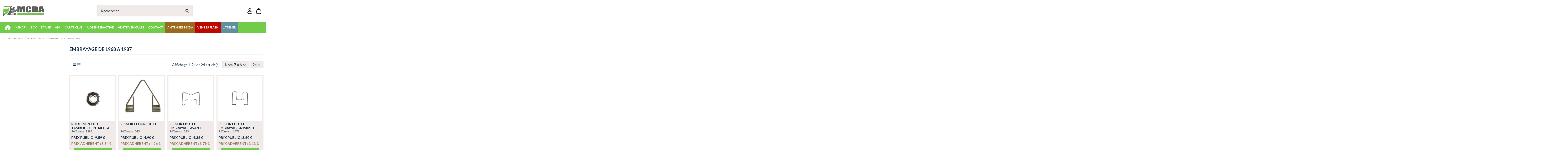

--- FILE ---
content_type: text/html; charset=utf-8
request_url: https://mcda.com/124-embrayage-de-1968-a-1987
body_size: 89809
content:
<!doctype html>
<html lang="fr">

<head>
    
        
  <meta charset="utf-8">


  <meta http-equiv="x-ua-compatible" content="ie=edge">



  


  
  



  <title>EMBRAYAGE DE 1968 A 1987</title>
  
    
  
  
    
  
  <meta name="description" content="Besoin d&#039;un kit d&#039;embrayage pour votre Méhari ? ne cherchez plus Méhari Côte D&#039;Azur vous propose soit un modèle adaptable à un prix compétitif ou bien un modèle Performance conception d&#039;époque pour les passionnés, vous trouverez aussi tous les accessoires pour le montage de 1968 à 1987.">
  <meta name="keywords" content="embrayage,mehari">
    
      <link rel="canonical" href="https://mcda.com/124-embrayage-de-1968-a-1987">    

  
      

  
     <script type="application/ld+json">
 {
   "@context": "https://schema.org",
   "@type": "Organization",
   "name" : "MCDA",
   "url" : "https://mcda.com/"
       ,"logo": {
       "@type": "ImageObject",
       "url":"https://mcda.com/img/logo-1759322242.svg"
     }
    }
</script>

<script type="application/ld+json">
  {
    "@context": "https://schema.org",
    "@type": "WebPage",
    "isPartOf": {
      "@type": "WebSite",
      "url":  "https://mcda.com/",
      "name": "MCDA"
    },
    "name": "EMBRAYAGE DE 1968 A 1987",
    "url":  "https://mcda.com/124-embrayage-de-1968-a-1987"
  }
</script>


  <script type="application/ld+json">
    {
      "@context": "https://schema.org",
      "@type": "BreadcrumbList",
      "itemListElement": [
                  {
            "@type": "ListItem",
            "position": 1,
            "name": "Accueil",
            "item": "https://mcda.com/"
          },              {
            "@type": "ListItem",
            "position": 2,
            "name": "MÉHARI",
            "item": "https://mcda.com/552-mehari-4x2-de-1969-a-1987"
          },              {
            "@type": "ListItem",
            "position": 3,
            "name": "TRANSMISSION",
            "item": "https://mcda.com/21-transmission"
          },              {
            "@type": "ListItem",
            "position": 4,
            "name": "EMBRAYAGE DE 1968 A 1987",
            "item": "https://mcda.com/124-embrayage-de-1968-a-1987"
          }          ]
    }
  </script>


  

  
    <script type="application/ld+json">
  {
    "@context": "https://schema.org",
    "@type": "ItemList",
    "itemListElement": [
            {
        "@type": "ListItem",
        "position": 1,
        "name": "ROULEMENT DU TAMBOUR CENTRIFUGE",
        "url": "https://mcda.com/catalogue/570-roulement-du-tambour-centrifuge.html"
      },          {
        "@type": "ListItem",
        "position": 2,
        "name": "RESSORT FOURCHETTE",
        "url": "https://mcda.com/catalogue/1483-ressort-fourchette.html"
      },          {
        "@type": "ListItem",
        "position": 3,
        "name": "RESSORT BUTEE EMBRAYAGE  AVANT 4/1982",
        "url": "https://mcda.com/catalogue/1480-ressort-butee-embrayage-avant-4-1982.html"
      },          {
        "@type": "ListItem",
        "position": 4,
        "name": "RESSORT BUTEE EMBRAYAGE  4/1982 ET APRES",
        "url": "https://mcda.com/catalogue/748-ressort-butee-embrayage-4-1982-et-apres.html"
      },          {
        "@type": "ListItem",
        "position": 5,
        "name": "MECANISME E.B ADAPT.1970  JUSQU&#039;EN  1982.",
        "url": "https://mcda.com/catalogue/5617-mecanisme-eb-adapt1970-jusqu-en-1982.html"
      },          {
        "@type": "ListItem",
        "position": 6,
        "name": "LOT DE 6 VIS DE FIXATION MÉCANISME EMBRAYAGE ANCIEN MODÈLE 6 X12",
        "url": "https://mcda.com/catalogue/5747-vis-de-fixation-mecanisme-embrayage-ancien-modele-6-x-12.html"
      },          {
        "@type": "ListItem",
        "position": 7,
        "name": "KIT D EMBRAYAGE NM DU 04/82 A 90 1ER PRIX ADAPTABLE",
        "url": "https://mcda.com/embrayage-de-1968-a-1987/1476-kit-d-embrayage-nm-04-1982-et-apres-mehari-2cv-dyane.html"
      },          {
        "@type": "ListItem",
        "position": 8,
        "name": "KIT D EMBRAYAGE NM DU 04/1982 A 02/1990 MARQUE VALEO",
        "url": "https://mcda.com/catalogue/5369-kit-d-embrayage-valeo-nm-04-1982-et-apres-mehari-2cv-dyane.html"
      },          {
        "@type": "ListItem",
        "position": 9,
        "name": "KIT D EMBRAYAGE AM JUSQU&#039;A 03.1982.MEHARI 2CV DYANE",
        "url": "https://mcda.com/catalogue/1475-kit-d-embrayage-am-jusqu-a-031982mehari-2cv-dyane.html"
      },          {
        "@type": "ListItem",
        "position": 10,
        "name": "FOURCHETTE EMBRAYAGE QUALITE SUPERIEURE APRES 1970",
        "url": "https://mcda.com/catalogue/5110-fourchette-embrayage-qualite-superieure-apres-1970.html"
      },          {
        "@type": "ListItem",
        "position": 11,
        "name": "ECROU CABLE EMBRAYAGE",
        "url": "https://mcda.com/embrayage-ami-8/706-ecrou-cable-embrayage.html"
      },          {
        "@type": "ListItem",
        "position": 12,
        "name": "ECROU  DE  SERRAGE DU TAMBOUR CENTRIFUGE",
        "url": "https://mcda.com/catalogue/586-ecrou-de-serrage-du-tambour-centrifuge.html"
      },          {
        "@type": "ListItem",
        "position": 13,
        "name": "DISQUE EMBRAYAGE NM  MARS 1982 JUSQU&#039;EN 1990*",
        "url": "https://mcda.com/catalogue/419-disque-embrayage-nm-mars-1982-jusqu-en-1990.html"
      },          {
        "@type": "ListItem",
        "position": 14,
        "name": "DISQUE EMBRAYAGE 2CV MEHARI DYANE1970 JUSQU&#039;EN 1982*",
        "url": "https://mcda.com/catalogue/1541-disque-embrayage-2cv-mehari-dyane1970-jusqu-en-1982.html"
      },          {
        "@type": "ListItem",
        "position": 15,
        "name": "DISQUE EMBRAYAGE 2CV MEHARI DYANE1970 JUSQU&#039;EN 1982 QUALITE SUPERIEURE",
        "url": "https://mcda.com/embrayage-ami-6/7384-disque-embrayage-2cv-mehari-dyane1970-jusqu-en-1982.html"
      },          {
        "@type": "ListItem",
        "position": 16,
        "name": "COURONNE D&#039;EMBRAYAGE CENTRIFUGE LARGEUR 17 MM  PLUS DISPONIBLE",
        "url": "https://mcda.com/catalogue/127-couronne-centrifuge-21-mm.html"
      },          {
        "@type": "ListItem",
        "position": 17,
        "name": "CENTREUR D&#039;EMBRAYAGE EN PLASTIQUE",
        "url": "https://mcda.com/embrayage-de-1968-a-1987/300-centreur-d-embrayage-en-plastique.html"
      },          {
        "@type": "ListItem",
        "position": 18,
        "name": "CALE EMBRAYAGE CENTRIFUGE 4mm",
        "url": "https://mcda.com/catalogue/6113-cale-embrayage-centrifuge.html"
      },          {
        "@type": "ListItem",
        "position": 19,
        "name": "CÂBLE D EMBRAYAGE AVEC ÉCROU DE RÉGLAGE TOUS MODÈLES A PARTIR DU 02/1970",
        "url": "https://mcda.com/catalogue/1838-cable-d-embrayage-r-adh-uniquement-.html"
      },          {
        "@type": "ListItem",
        "position": 20,
        "name": "BUTEE EMBRAYAGE TS MODELES 04/1982 ET APRES",
        "url": "https://mcda.com/catalogue/470-butee-embrayage-ts-modeles-04-1982-et-apres.html"
      },          {
        "@type": "ListItem",
        "position": 21,
        "name": "BUTEE EMBRAYAGE AM DE 1970 JUSQU&#039;EN 4/1982*",
        "url": "https://mcda.com/catalogue/1627-butee-embrayage-am-de-1970-jusqu-en-4-1982.html"
      },          {
        "@type": "ListItem",
        "position": 22,
        "name": "AXE FOURCHETTE",
        "url": "https://mcda.com/catalogue/1484-axe-fourchette.html"
      },          {
        "@type": "ListItem",
        "position": 23,
        "name": "AXE  de l attache du cable d embrayage",
        "url": "https://mcda.com/catalogue/1038-axe-de-l-attache-du-cable-d-embrayage.html"
      },          {
        "@type": "ListItem",
        "position": 24,
        "name": "ATTACHE DU CABLE D EMBRAYAGE 1970 ET APRES",
        "url": "https://mcda.com/catalogue/1037-attache-du-cable-d-embrayage-1970-et-apres.html"
      }        ]
  }
</script>


  
    
  



    <meta property="og:title" content="EMBRAYAGE DE 1968 A 1987"/>
    <meta property="og:url" content="https://mcda.com/124-embrayage-de-1968-a-1987"/>
    <meta property="og:site_name" content="MCDA"/>
    <meta property="og:description" content="Besoin d&#039;un kit d&#039;embrayage pour votre Méhari ? ne cherchez plus Méhari Côte D&#039;Azur vous propose soit un modèle adaptable à un prix compétitif ou bien un modèle Performance conception d&#039;époque pour les passionnés, vous trouverez aussi tous les accessoires pour le montage de 1968 à 1987.">
    <meta property="og:type" content="website">


            <meta property="og:image" content="https://mcda.com/c/124-category_default/embrayage-de-1968-a-1987.jpg">
        <meta property="og:image:width" content="1003">
        <meta property="og:image:height" content="200">
    





      <meta name="viewport" content="initial-scale=1,user-scalable=no,maximum-scale=1,width=device-width">
  




  <link rel="icon" type="image/vnd.microsoft.icon" href="https://mcda.com/img/favicon.ico?1759322242">
  <link rel="shortcut icon" type="image/x-icon" href="https://mcda.com/img/favicon.ico?1759322242">
    




    <link rel="stylesheet" href="https://mcda.com/themes/warehousechild/assets/cache/theme-d47895109.css" type="text/css" media="all">




<link rel="preload" as="font"
      href="https://mcda.com/themes/warehouse/assets/css/font-awesome/webfonts/fa-brands-400.woff2"
      type="font/woff2" crossorigin="anonymous">

<link rel="preload" as="font"
      href="https://mcda.com/themes/warehouse/assets/css/font-awesome/webfonts/fa-regular-400.woff2"
      type="font/woff2" crossorigin="anonymous">

<link rel="preload" as="font"
      href="https://mcda.com/themes/warehouse/assets/css/font-awesome/webfonts/fa-solid-900.woff2"
      type="font/woff2" crossorigin="anonymous">

<link rel="preload" as="font"
      href="https://mcda.com/themes/warehouse/assets/css/font-awesome/webfonts/fa-brands-400.woff2"
      type="font/woff2" crossorigin="anonymous">


<link  rel="preload stylesheet"  as="style" href="https://mcda.com/themes/warehouse/assets/css/font-awesome/css/font-awesome-preload.css?v=6.7.2"
       type="text/css" crossorigin="anonymous">





  

  <script>
        var elementorFrontendConfig = {"isEditMode":"","stretchedSectionContainer":"","instagramToken":false,"is_rtl":false,"ajax_csfr_token_url":"https:\/\/mcda.com\/module\/iqitelementor\/Actions?process=handleCsfrToken&ajax=1"};
        var floaCountryCode = "fr";
        var iqitTheme = {"rm_sticky":"0","rm_breakpoint":0,"op_preloader":"0","cart_style":"floating","cart_confirmation":"modal","h_layout":"2","f_fixed":"","f_layout":"3","h_absolute":"0","h_sticky":"menu","hw_width":"inherit","mm_content":"desktop","hm_submenu_width":"default","h_search_type":"full","pl_lazyload":true,"pl_infinity":false,"pl_rollover":false,"pl_crsl_autoplay":false,"pl_slider_ld":4,"pl_slider_d":3,"pl_slider_t":2,"pl_slider_p":2,"pp_thumbs":"bottom","pp_zoom":"inner","pp_image_layout":"carousel","pp_tabs":"tabh","pl_grid_qty":false};
        var iqitextendedproduct = {"speed":"70","hook":"modal"};
        var iqitmegamenu = {"sticky":"false","containerSelector":"#wrapper > .container"};
        var iqitreviews = [];
        var iqitwishlist = {"nbProducts":0};
        var presta_prime_enable_auto_add = "0";
        var presta_prime_process_url = "https:\/\/mcda.com\/module\/tfprimemembershippro\/primeprocess";
        var prestashop = {"cart":{"products":[],"totals":{"total":{"type":"total","label":"Total","amount":0,"value":"0,00\u00a0\u20ac"},"total_including_tax":{"type":"total","label":"Total TTC\u00a0:","amount":0,"value":"0,00\u00a0\u20ac"},"total_excluding_tax":{"type":"total","label":"Total HT\u00a0:","amount":0,"value":"0,00\u00a0\u20ac"}},"subtotals":{"products":{"type":"products","label":"Sous-total","amount":0,"value":"0,00\u00a0\u20ac"},"discounts":null,"shipping":{"type":"shipping","label":"Livraison","amount":0,"value":""},"tax":{"type":"tax","label":"Taxes incluses","amount":0,"value":"0,00\u00a0\u20ac"}},"products_count":0,"summary_string":"0 articles","vouchers":{"allowed":1,"added":[]},"discounts":[],"minimalPurchase":0,"minimalPurchaseRequired":""},"currency":{"id":1,"name":"Euro","iso_code":"EUR","iso_code_num":"978","sign":"\u20ac"},"customer":{"lastname":null,"firstname":null,"email":null,"birthday":null,"newsletter":null,"newsletter_date_add":null,"optin":null,"website":null,"company":null,"siret":null,"ape":null,"is_logged":false,"gender":{"type":null,"name":null},"addresses":[]},"country":{"id_zone":111,"id_currency":1,"call_prefix":33,"iso_code":"FR","active":"1","contains_states":"1","need_identification_number":"0","need_zip_code":"1","zip_code_format":"NNNNN","display_tax_label":"1","name":"France","id":8},"language":{"name":"Fran\u00e7ais (French)","iso_code":"fr","locale":"fr-FR","language_code":"fr-fr","active":"1","is_rtl":"0","date_format_lite":"d\/m\/Y","date_format_full":"d\/m\/Y H:i:s","id":1},"page":{"title":"","canonical":"https:\/\/mcda.com\/124-embrayage-de-1968-a-1987","meta":{"title":"EMBRAYAGE DE 1968 A 1987","description":"Besoin d'un kit d'embrayage pour votre M\u00e9hari ? ne cherchez plus M\u00e9hari C\u00f4te D'Azur vous propose soit un mod\u00e8le adaptable \u00e0 un prix comp\u00e9titif ou bien un mod\u00e8le Performance conception d'\u00e9poque pour les passionn\u00e9s, vous trouverez aussi tous les accessoires pour le montage de 1968 \u00e0 1987.","keywords":"embrayage,mehari","robots":"index"},"page_name":"category","body_classes":{"lang-fr":true,"lang-rtl":false,"country-FR":true,"currency-EUR":true,"layout-left-column":true,"page-category":true,"tax-display-enabled":true,"page-customer-account":false,"category-id-124":true,"category-EMBRAYAGE DE 1968 A 1987":true,"category-id-parent-21":true,"category-depth-level-4":true},"admin_notifications":[],"password-policy":{"feedbacks":{"0":"Tr\u00e8s faible","1":"Faible","2":"Moyenne","3":"Fort","4":"Tr\u00e8s fort","Straight rows of keys are easy to guess":"Les suites de touches sur le clavier sont faciles \u00e0 deviner","Short keyboard patterns are easy to guess":"Les mod\u00e8les courts sur le clavier sont faciles \u00e0 deviner.","Use a longer keyboard pattern with more turns":"Utilisez une combinaison de touches plus longue et plus complexe.","Repeats like \"aaa\" are easy to guess":"Les r\u00e9p\u00e9titions (ex. : \"aaa\") sont faciles \u00e0 deviner.","Repeats like \"abcabcabc\" are only slightly harder to guess than \"abc\"":"Les r\u00e9p\u00e9titions (ex. : \"abcabcabc\") sont seulement un peu plus difficiles \u00e0 deviner que \"abc\".","Sequences like abc or 6543 are easy to guess":"Les s\u00e9quences (ex. : abc ou 6543) sont faciles \u00e0 deviner.","Recent years are easy to guess":"Les ann\u00e9es r\u00e9centes sont faciles \u00e0 deviner.","Dates are often easy to guess":"Les dates sont souvent faciles \u00e0 deviner.","This is a top-10 common password":"Ce mot de passe figure parmi les 10 mots de passe les plus courants.","This is a top-100 common password":"Ce mot de passe figure parmi les 100 mots de passe les plus courants.","This is a very common password":"Ceci est un mot de passe tr\u00e8s courant.","This is similar to a commonly used password":"Ce mot de passe est similaire \u00e0 un mot de passe couramment utilis\u00e9.","A word by itself is easy to guess":"Un mot seul est facile \u00e0 deviner.","Names and surnames by themselves are easy to guess":"Les noms et les surnoms seuls sont faciles \u00e0 deviner.","Common names and surnames are easy to guess":"Les noms et les pr\u00e9noms courants sont faciles \u00e0 deviner.","Use a few words, avoid common phrases":"Utilisez quelques mots, \u00e9vitez les phrases courantes.","No need for symbols, digits, or uppercase letters":"Pas besoin de symboles, de chiffres ou de majuscules.","Avoid repeated words and characters":"\u00c9viter de r\u00e9p\u00e9ter les mots et les caract\u00e8res.","Avoid sequences":"\u00c9viter les s\u00e9quences.","Avoid recent years":"\u00c9vitez les ann\u00e9es r\u00e9centes.","Avoid years that are associated with you":"\u00c9vitez les ann\u00e9es qui vous sont associ\u00e9es.","Avoid dates and years that are associated with you":"\u00c9vitez les dates et les ann\u00e9es qui vous sont associ\u00e9es.","Capitalization doesn't help very much":"Les majuscules ne sont pas tr\u00e8s utiles.","All-uppercase is almost as easy to guess as all-lowercase":"Un mot de passe tout en majuscules est presque aussi facile \u00e0 deviner qu'un mot de passe tout en minuscules.","Reversed words aren't much harder to guess":"Les mots invers\u00e9s ne sont pas beaucoup plus difficiles \u00e0 deviner.","Predictable substitutions like '@' instead of 'a' don't help very much":"Les substitutions pr\u00e9visibles comme '\"@\" au lieu de \"a\" n'aident pas beaucoup.","Add another word or two. Uncommon words are better.":"Ajoutez un autre mot ou deux. Pr\u00e9f\u00e9rez les mots peu courants."}}},"shop":{"name":"MCDA","logo":"https:\/\/mcda.com\/img\/logo-1759322242.svg","stores_icon":"https:\/\/mcda.com\/img\/logo_stores.png","favicon":"https:\/\/mcda.com\/img\/favicon.ico"},"core_js_public_path":"\/themes\/","urls":{"base_url":"https:\/\/mcda.com\/","current_url":"https:\/\/mcda.com\/124-embrayage-de-1968-a-1987","shop_domain_url":"https:\/\/mcda.com","img_ps_url":"https:\/\/mcda.com\/img\/","img_cat_url":"https:\/\/mcda.com\/img\/c\/","img_lang_url":"https:\/\/mcda.com\/img\/l\/","img_prod_url":"https:\/\/mcda.com\/img\/p\/","img_manu_url":"https:\/\/mcda.com\/img\/m\/","img_sup_url":"https:\/\/mcda.com\/img\/su\/","img_ship_url":"https:\/\/mcda.com\/img\/s\/","img_store_url":"https:\/\/mcda.com\/img\/st\/","img_col_url":"https:\/\/mcda.com\/img\/co\/","img_url":"https:\/\/mcda.com\/themes\/warehouse\/assets\/img\/","css_url":"https:\/\/mcda.com\/themes\/warehouse\/assets\/css\/","js_url":"https:\/\/mcda.com\/themes\/warehouse\/assets\/js\/","pic_url":"https:\/\/mcda.com\/upload\/","theme_assets":"https:\/\/mcda.com\/themes\/warehouse\/assets\/","theme_dir":"https:\/\/mcda.com\/home\/u912778008\/domains\/mcda.com\/public_html\/themes\/warehousechild\/","child_theme_assets":"https:\/\/mcda.com\/themes\/warehousechild\/assets\/","child_img_url":"https:\/\/mcda.com\/themes\/warehousechild\/assets\/img\/","child_css_url":"https:\/\/mcda.com\/themes\/warehousechild\/assets\/css\/","child_js_url":"https:\/\/mcda.com\/themes\/warehousechild\/assets\/js\/","pages":{"address":"https:\/\/mcda.com\/adresse","addresses":"https:\/\/mcda.com\/adresses","authentication":"https:\/\/mcda.com\/authentification","manufacturer":"https:\/\/mcda.com\/fabricants","cart":"https:\/\/mcda.com\/panier","category":"https:\/\/mcda.com\/index.php?controller=category","cms":"https:\/\/mcda.com\/index.php?controller=cms","contact":"https:\/\/mcda.com\/contacter-mcda","discount":"https:\/\/mcda.com\/bons-de-reduction","guest_tracking":"https:\/\/mcda.com\/suivi-commande-invite","history":"https:\/\/mcda.com\/historique-des-commandes","identity":"https:\/\/mcda.com\/identite","index":"https:\/\/mcda.com\/","my_account":"https:\/\/mcda.com\/mon-compte","order_confirmation":"https:\/\/mcda.com\/index.php?controller=order-confirmation","order_detail":"https:\/\/mcda.com\/index.php?controller=order-detail","order_follow":"https:\/\/mcda.com\/details-de-la-commande","order":"https:\/\/mcda.com\/commande","order_return":"https:\/\/mcda.com\/index.php?controller=order-return","order_slip":"https:\/\/mcda.com\/avoirs","pagenotfound":"https:\/\/mcda.com\/index.php?controller=pagenotfound","password":"https:\/\/mcda.com\/mot-de-passe-oublie","pdf_invoice":"https:\/\/mcda.com\/index.php?controller=pdf-invoice","pdf_order_return":"https:\/\/mcda.com\/index.php?controller=pdf-order-return","pdf_order_slip":"https:\/\/mcda.com\/index.php?controller=pdf-order-slip","prices_drop":"https:\/\/mcda.com\/promotions","product":"https:\/\/mcda.com\/index.php?controller=product","registration":"https:\/\/mcda.com\/index.php?controller=registration","search":"https:\/\/mcda.com\/recherche","sitemap":"https:\/\/mcda.com\/plan-du-site","stores":"https:\/\/mcda.com\/partenaires","supplier":"https:\/\/mcda.com\/fournisseurs","new_products":"https:\/\/mcda.com\/nouveaux-produits","brands":"https:\/\/mcda.com\/fabricants","register":"https:\/\/mcda.com\/index.php?controller=registration","order_login":"https:\/\/mcda.com\/commande?login=1"},"alternative_langs":[],"actions":{"logout":"https:\/\/mcda.com\/?mylogout="},"no_picture_image":{"bySize":{"small_default":{"url":"https:\/\/mcda.com\/img\/p\/fr-default-small_default.jpg","width":98,"height":127},"cart_default":{"url":"https:\/\/mcda.com\/img\/p\/fr-default-cart_default.jpg","width":125,"height":162},"home_default":{"url":"https:\/\/mcda.com\/img\/p\/fr-default-home_default.jpg","width":305,"height":305},"large_default":{"url":"https:\/\/mcda.com\/img\/p\/fr-default-large_default.jpg","width":381,"height":492},"medium_default":{"url":"https:\/\/mcda.com\/img\/p\/fr-default-medium_default.jpg","width":452,"height":452},"thickbox_default":{"url":"https:\/\/mcda.com\/img\/p\/fr-default-thickbox_default.jpg","width":1100,"height":1422}},"small":{"url":"https:\/\/mcda.com\/img\/p\/fr-default-small_default.jpg","width":98,"height":127},"medium":{"url":"https:\/\/mcda.com\/img\/p\/fr-default-large_default.jpg","width":381,"height":492},"large":{"url":"https:\/\/mcda.com\/img\/p\/fr-default-thickbox_default.jpg","width":1100,"height":1422},"legend":""}},"configuration":{"display_taxes_label":true,"display_prices_tax_incl":true,"is_catalog":false,"show_prices":true,"opt_in":{"partner":true},"quantity_discount":{"type":"discount","label":"Remise sur prix unitaire"},"voucher_enabled":1,"return_enabled":0},"field_required":[],"breadcrumb":{"links":[{"title":"Accueil","url":"https:\/\/mcda.com\/"},{"title":"M\u00c9HARI","url":"https:\/\/mcda.com\/552-mehari-4x2-de-1969-a-1987"},{"title":"TRANSMISSION","url":"https:\/\/mcda.com\/21-transmission"},{"title":"EMBRAYAGE DE 1968 A 1987","url":"https:\/\/mcda.com\/124-embrayage-de-1968-a-1987"}],"count":4},"link":{"protocol_link":"https:\/\/","protocol_content":"https:\/\/"},"time":1769463620,"static_token":"5072495f703e849d62402a8de9b978cf","token":"da21e67c84b6098fffb66e6d0a6b06fc","debug":false};
        var prestashopFacebookAjaxController = "https:\/\/mcda.com\/module\/ps_facebook\/Ajax";
        var psemailsubscription_subscription = "https:\/\/mcda.com\/module\/ps_emailsubscription\/subscription";
      </script>



    <script async src="https://www.googletagmanager.com/gtag/js?id=G-X9GHBWVHZB"></script>
  <script>
    window.dataLayer = window.dataLayer || [];
    function gtag(){dataLayer.push(arguments);}
    gtag('js', new Date());
    gtag(
      'config',
      'G-X9GHBWVHZB',
      {
        'debug_mode':false
                              }
    );
  </script>

 <script type="text/javascript">
          document.addEventListener('DOMContentLoaded', function() {
        $('article[data-id-product="3"] a.quick-view').on(
                "click",
                function() {
                    gtag("event", "select_item", {"send_to":"G-X9GHBWVHZB","items":{"item_id":3,"item_name":"CUVELAGE ROND PLASTIQUE 2CV AVEC DOIGT ET VIS","quantity":1,"price":16.43,"currency":"EUR","index":0,"item_brand":"","item_category":"catalogue","item_list_id":"category","item_variant":""}})
                });$('article[data-id-product="127"] a.quick-view').on(
                "click",
                function() {
                    gtag("event", "select_item", {"send_to":"G-X9GHBWVHZB","items":{"item_id":127,"item_name":"COURONNE D'EMBRAYAGE CENTRIFUGE LARGEUR 17 MM  PLUS DISPONIBLE","quantity":1,"price":143.29,"currency":"EUR","index":1,"item_brand":"","item_category":"catalogue","item_list_id":"category","item_variant":""}})
                });$('article[data-id-product="419"] a.quick-view').on(
                "click",
                function() {
                    gtag("event", "select_item", {"send_to":"G-X9GHBWVHZB","items":{"item_id":419,"item_name":"DISQUE EMBRAYAGE NM  MARS 1982 JUSQU'EN 1990*","quantity":1,"price":23.7,"currency":"EUR","index":2,"item_brand":"","item_category":"catalogue","item_list_id":"category","item_variant":""}})
                });$('article[data-id-product="5565"] a.quick-view').on(
                "click",
                function() {
                    gtag("event", "select_item", {"send_to":"G-X9GHBWVHZB","items":{"item_id":5565,"item_name":"PLANCHER PEDALE SUPERIEUR AMI 6","quantity":1,"price":95,"currency":"EUR","index":3,"item_brand":"","item_category":"catalogue","item_list_id":"category","item_variant":""}})
                });$('article[data-id-product="470"] a.quick-view').on(
                "click",
                function() {
                    gtag("event", "select_item", {"send_to":"G-X9GHBWVHZB","items":{"item_id":470,"item_name":"BUTEE EMBRAYAGE TS MODELES 04\/1982 ET APRES","quantity":1,"price":14.95,"currency":"EUR","index":4,"item_brand":"","item_category":"catalogue","item_list_id":"category","item_variant":""}})
                });$('article[data-id-product="489"] a.quick-view').on(
                "click",
                function() {
                    gtag("event", "select_item", {"send_to":"G-X9GHBWVHZB","items":{"item_id":489,"item_name":"ADAPTATEUR 4 PLACES NU BLANC","quantity":1,"price":243,"currency":"EUR","index":5,"item_brand":"","item_category":"catalogue","item_list_id":"category","item_variant":""}})
                });$('article[data-id-product="586"] a.quick-view').on(
                "click",
                function() {
                    gtag("event", "select_item", {"send_to":"G-X9GHBWVHZB","items":{"item_id":586,"item_name":"ECROU  DE  SERRAGE DU TAMBOUR CENTRIFUGE","quantity":1,"price":7.9,"currency":"EUR","index":6,"item_brand":"","item_category":"catalogue","item_list_id":"category","item_variant":""}})
                });$('article[data-id-product="11"] a.quick-view').on(
                "click",
                function() {
                    gtag("event", "select_item", {"send_to":"G-X9GHBWVHZB","items":{"item_id":11,"item_name":"FEU COMPLET ARRIÈRE DROIT 2CV 1970 JUSQU'EN 1990","quantity":1,"price":38,"currency":"EUR","index":7,"item_brand":"","item_category":"catalogue","item_list_id":"category","item_variant":""}})
                });
      });
    </script>
<style>
            .multipleprices p {
    padding: 0;
    margin: 0;
}
    </style>


    
    
    </head>

<body id="category" class="lang-fr country-fr currency-eur layout-left-column page-category tax-display-enabled category-id-124 category-embrayage-de-1968-a-1987 category-id-parent-21 category-depth-level-4 body-desktop-header-style-w-2">


    




    


<main id="main-page-content"  >
    
            

    <header id="header" class="desktop-header-style-w-2">
        
            
  <div class="header-banner">
    
  </div>




            <nav class="header-nav">
        <div class="container">
    
        <div class="row justify-content-between">
            <div class="col col-auto col-md left-nav">
                                <div class="presta_prime_advertisement">
    <div>
        <a
            href="https://mcda.com/module/tfprimemembershippro/primelist"
            title="Become Prime Member">
            Become Prime Member
        </a>
    </div>
</div>
            <div class="block-iqitlinksmanager block-iqitlinksmanager-2 block-links-inline d-inline-block">
            <ul>
                                                                                                <li>
                            <a
                                    href="https://mcda.com/content/2-mentions-legales"
                                    title="Mentions légales"                                                                >
                                Mentions légales
                            </a>
                        </li>
                                                                                <li>
                            <a
                                    href="https://mcda.com/content/category/1-accueil"
                                    title=""                                                                >
                                Accueil
                            </a>
                        </li>
                                                </ul>
        </div>
    
            </div>
            <div class="col col-auto center-nav text-center">
                
             </div>
            <div class="col col-auto col-md right-nav text-right">
                <div class="d-inline-block">
    <a href="//mcda.com/module/iqitwishlist/view">
        <i class="fa fa-heart-o fa-fw" aria-hidden="true"></i> Wishlist (<span
                id="iqitwishlist-nb"></span>)
    </a>
</div>

             </div>
        </div>

                        </div>
            </nav>
        



<div id="desktop-header" class="desktop-header-style-2">
    
            
<div class="header-top">
    <div id="desktop-header-container" class="container">
        <div class="row align-items-center">
                            <div class="col col-auto col-header-left">
                    <div id="desktop_logo">
                        
  <a href="https://mcda.com/">
    <img class="logo img-fluid"
         src="https://mcda.com/img/logo-1759322242.svg"
                  alt="MCDA"
         width=""
         height=""
    >
  </a>

                    </div>
                    
                </div>
                <div class="col col-header-center">
                                        <!-- Block search module TOP -->

<!-- Block search module TOP -->
<div id="search_widget" class="search-widget" data-search-controller-url="https://mcda.com/module/iqitsearch/searchiqit">
    <form method="get" action="https://mcda.com/module/iqitsearch/searchiqit">
        <div class="input-group">
            <input type="text" name="s" value="" data-all-text="Afficher tous les résultats"
                   data-blog-text="Article de blog"
                   data-product-text="Produit"
                   data-brands-text="Marque"
                   autocomplete="off" autocorrect="off" autocapitalize="off" spellcheck="false"
                   placeholder="Rechercher" class="form-control form-search-control" />
            <button type="submit" class="search-btn" aria-label="Rechercher">
                <i class="fa fa-search"></i>
            </button>
        </div>
    </form>
</div>
<!-- /Block search module TOP -->

<!-- /Block search module TOP -->


                    
                </div>
                        <div class="col col-auto col-header-right">
                <div class="row no-gutters justify-content-end">

                    
                                            <div id="header-user-btn" class="col col-auto header-btn-w header-user-btn-w">
            <a href="https://mcda.com/mon-compte"
           title="Identifiez-vous"
           rel="nofollow" class="header-btn header-user-btn">
                        <svg class="ig-i-account" role="presentation" width="22" height="28" viewBox="0 0 22 28" fill="none" xmlns="http://www.w3.org/2000/svg">
<path fill-rule="evenodd" clip-rule="evenodd" d="M11 0.5625C9.42529 0.5625 7.91506 1.18806 6.80156 2.30155C5.68807 3.41505 5.06251 4.92528 5.06251 6.5C5.06251 8.07472 5.68807 9.58495 6.80156 10.6984C7.91506 11.8119 9.42529 12.4375 11 12.4375C12.5747 12.4375 14.085 11.8119 15.1985 10.6984C16.312 9.58495 16.9375 8.07472 16.9375 6.5C16.9375 4.92528 16.312 3.41505 15.1985 2.30155C14.085 1.18806 12.5747 0.5625 11 0.5625ZM6.93751 6.5C6.93751 5.42256 7.36552 4.38925 8.12739 3.62738C8.88925 2.86551 9.92257 2.4375 11 2.4375C12.0775 2.4375 13.1108 2.86551 13.8726 3.62738C14.6345 4.38925 15.0625 5.42256 15.0625 6.5C15.0625 7.57744 14.6345 8.61075 13.8726 9.37262C13.1108 10.1345 12.0775 10.5625 11 10.5625C9.92257 10.5625 8.88925 10.1345 8.12739 9.37262C7.36552 8.61075 6.93751 7.57744 6.93751 6.5ZM11 14.3125C8.10876 14.3125 5.44376 14.97 3.47001 16.08C1.52501 17.175 0.0625088 18.8325 0.0625088 20.875V21.0025C0.0612588 22.455 0.0600087 24.2775 1.65876 25.58C2.44501 26.22 3.54626 26.6763 5.03376 26.9762C6.52376 27.2788 8.46751 27.4375 11 27.4375C13.5325 27.4375 15.475 27.2788 16.9675 26.9762C18.455 26.6763 19.555 26.22 20.3425 25.58C21.9413 24.2775 21.9388 22.455 21.9375 21.0025V20.875C21.9375 18.8325 20.475 17.175 18.5313 16.08C16.5563 14.97 13.8925 14.3125 11 14.3125ZM1.93751 20.875C1.93751 19.8113 2.71501 18.6562 4.38876 17.715C6.03376 16.79 8.36876 16.1875 11.0013 16.1875C13.6313 16.1875 15.9663 16.79 17.6113 17.715C19.2863 18.6562 20.0625 19.8113 20.0625 20.875C20.0625 22.51 20.0125 23.43 19.1575 24.125C18.695 24.5025 17.92 24.8712 16.595 25.1387C15.2738 25.4062 13.4675 25.5625 11 25.5625C8.53251 25.5625 6.72501 25.4062 5.40501 25.1387C4.08001 24.8712 3.30501 24.5025 2.84251 24.1262C1.98751 23.43 1.93751 22.51 1.93751 20.875Z" fill="#000000"/>
</svg>

            <span class="title">Connexion</span>
        </a>
    </div>









                                        

                    

                                            
                                                    <div id="ps-shoppingcart-wrapper" class="col col-auto">
    <div id="ps-shoppingcart"
         class="header-btn-w header-cart-btn-w ps-shoppingcart dropdown">
         <div id="blockcart" class="blockcart cart-preview"
         data-refresh-url="//mcda.com/module/ps_shoppingcart/ajax">
        <a id="cart-toogle" class="cart-toogle header-btn header-cart-btn" data-toggle="dropdown" data-display="static">
            <svg class="ig-i-cart" role="presentation" width="30" height="30" viewBox="0 0 30 30" fill="none" xmlns="http://www.w3.org/2000/svg">
<path fill-rule="evenodd" clip-rule="evenodd" d="M15 3.4375C14.2541 3.4375 13.5387 3.73382 13.0113 4.26126C12.4838 4.78871 12.1875 5.50408 12.1875 6.25V6.575C12.8838 6.5625 13.6475 6.5625 14.4875 6.5625H15.5138C16.3513 6.5625 17.1163 6.5625 17.8138 6.575V6.25C17.8138 5.88055 17.741 5.51472 17.5996 5.17341C17.4581 4.8321 17.2509 4.522 16.9896 4.26082C16.7283 3.99964 16.4181 3.7925 16.0767 3.65123C15.7353 3.50996 15.3695 3.43734 15 3.4375ZM19.6875 6.66V6.25C19.6875 5.0068 19.1937 3.81451 18.3146 2.93544C17.4355 2.05636 16.2432 1.5625 15 1.5625C13.7568 1.5625 12.5645 2.05636 11.6854 2.93544C10.8064 3.81451 10.3125 5.0068 10.3125 6.25V6.66C10.1342 6.675 9.96168 6.69292 9.79501 6.71375C8.53251 6.87 7.49251 7.1975 6.60751 7.93125C5.72251 8.665 5.21001 9.6275 4.82501 10.84C4.45001 12.015 4.16751 13.5238 3.81251 15.4225L3.78626 15.56C3.28376 18.2388 2.88876 20.35 2.81501 22.0138C2.74001 23.72 2.99501 25.1325 3.95751 26.2913C4.92001 27.4513 6.26126 27.9613 7.95126 28.2025C9.60126 28.4375 11.7475 28.4375 14.4738 28.4375H15.53C18.255 28.4375 20.4025 28.4375 22.0513 28.2025C23.7413 27.9613 25.0838 27.4513 26.0463 26.2913C27.0088 25.1313 27.2613 23.72 27.1875 22.0138C27.115 20.35 26.7188 18.2388 26.2163 15.56L26.1913 15.4225C25.835 13.5238 25.5513 12.0138 25.1788 10.84C24.7913 9.6275 24.2788 8.665 23.3938 7.93125C22.51 7.1975 21.4688 6.86875 20.2063 6.71375C20.0341 6.69257 19.8616 6.67465 19.6888 6.66M10.025 8.575C8.95626 8.70625 8.31001 8.955 7.80501 9.375C7.30126 9.7925 6.93751 10.3812 6.61001 11.4087C6.27626 12.4587 6.01251 13.8562 5.64251 15.83C5.12251 18.6012 4.75376 20.58 4.68751 22.0963C4.62251 23.5837 4.86251 24.4463 5.39876 25.095C5.93626 25.7413 6.74001 26.135 8.21501 26.345C9.71501 26.56 11.73 26.5625 14.55 26.5625H15.45C18.2713 26.5625 20.2838 26.56 21.785 26.3462C23.26 26.135 24.0638 25.7413 24.6013 25.095C25.1388 24.4475 25.3775 23.585 25.3138 22.095C25.2463 20.5813 24.8775 18.6012 24.3575 15.83C23.9875 13.855 23.725 12.46 23.39 11.4087C23.0625 10.3812 22.7 9.7925 22.195 9.37375C21.69 8.955 21.045 8.70625 19.975 8.57375C18.88 8.43875 17.4588 8.4375 15.45 8.4375H14.55C12.5413 8.4375 11.12 8.43875 10.025 8.575Z" fill="#000000"/>
</svg>
<span class="cart-products-count-btn  d-none">0</span></i>
            <span class="info-wrapper">
            <span class="title">Panier</span>
            <span class="cart-toggle-details">
            <span class="text-faded cart-separator"> / </span>
                            Empty
                        </span>
            </span>
        </a>
        <div id="_desktop_blockcart-content" class="dropdown-menu-custom dropdown-menu">
    <div id="blockcart-content" class="blockcart-content">
        <div class="cart-title">
            <div class="w-100 d-flex align-items-center justify-content-between">
                <span class="modal-title flex-grow-1 text-truncate">Panier</span>
                <button type="button" id="js-cart-close" class="close flex-shrink-0 ms-2">
                    <span>×</span>
                </button>
             </div>     <hr>
        </div>

                    <span class="no-items">Il n'y a plus d'articles dans votre panier</span>
            </div>
</div> </div>




    </div>
</div>
                                                
                                    </div>
                
            </div>
            <div class="col-12">
                <div class="row">
                    
                </div>
            </div>
        </div>
    </div>
</div>
<div class="container iqit-megamenu-container"><div id="iqitmegamenu-wrapper" class="iqitmegamenu-wrapper iqitmegamenu-all">
	<div class="container container-iqitmegamenu">
		<div id="iqitmegamenu-horizontal" class="iqitmegamenu  clearfix" role="navigation">

						
			<nav id="cbp-hrmenu" class="cbp-hrmenu cbp-horizontal cbp-hrsub-narrow">
				<ul>
											<li id="cbp-hrmenu-tab-1"
							class="cbp-hrmenu-tab cbp-hrmenu-tab-1 cbp-onlyicon ">
							<a href="https://mcda.com/" class="nav-link" 
										>
										

										<span class="cbp-tab-title"> <i
												class="icon fa fa-home cbp-mainlink-icon"></i>
											</span>
																			</a>
																</li>
												<li id="cbp-hrmenu-tab-2"
							class="cbp-hrmenu-tab cbp-hrmenu-tab-2  cbp-has-submeu">
							<a href="https://mcda.com/552-mehari-4x2-de-1969-a-1987" class="nav-link" 
										>
										

										<span class="cbp-tab-title">
											MÉHARI											<i class="fa fa-angle-down cbp-submenu-aindicator"></i></span>
																			</a>
																			<div class="cbp-hrsub col-12">
											<div class="cbp-hrsub-inner">
												<div class="container iqitmegamenu-submenu-container">
																											<div class="cbp-tabs-container">
															<div class="row no-gutters">
																<div class="tabs-links col-2">
																	<ul class="cbp-hrsub-tabs-names cbp-tabs-names" role="tablist">
																																																									<li class="innertab-14 ">
																					<a data-bs-target="#iq-14-innertab-2"
																						 href="https://mcda.com/552-mehari-4x2-de-1969-a-1987"
																																												class="nav-link active">
																																																																		MEHARI 																																												<i
																							class="fa fa-angle-right cbp-submenu-it-indicator"></i></a><span
																						class="cbp-inner-border-hider"></span>
																				</li>
																																							<li class="innertab-15 ">
																					<a data-bs-target="#iq-15-innertab-2"
																						 href="https://mcda.com/3-mehari-4x4-de-1979-1983"
																																												class="nav-link ">
																																																																		MEHARI 4X4 																																												<i
																							class="fa fa-angle-right cbp-submenu-it-indicator"></i></a><span
																						class="cbp-inner-border-hider"></span>
																				</li>
																																																						</ul>
																</div>

																																	<div class="tab-content col-10">
																																					<div class="tab-pane cbp-tab-pane active innertabcontent-14"
																				id="iq-14-innertab-2" role="tabpanel">

																																									<div class="clearfix">
																																													




<div class="row menu_row menu-element  first_rows menu-element-id-1">
                

                                                




    <div class="col-3 cbp-menu-column cbp-menu-element menu-element-id-2 ">
        <div class="cbp-menu-column-inner">
                        
                
                
                    
                                                    <div class="row cbp-categories-row">
                                                                                                            <div class="col-12">
                                            <div class="cbp-category-link-w"><a href="https://mcda.com/20-sieges"
                                                                                class="cbp-column-title nav-link cbp-category-title">SIÈGE</a>
                                                                                                                                                    
    <ul class="cbp-links cbp-category-tree"><li ><div class="cbp-category-link-w"><a href="https://mcda.com/145-garniture-de-siege">GARNITURE DE SIÈGE  ARMATURE</a></div></li><li ><div class="cbp-category-link-w"><a href="https://mcda.com/559-ceinture-de-securite">CEINTURE DE SÉCURITÉ</a></div></li><li ><div class="cbp-category-link-w"><a href="https://mcda.com/146-siege-neuf-pret-a-poser">SIÈGE NEUF</a></div></li><li ><div class="cbp-category-link-w"><a href="https://mcda.com/147-glissiere-mousse">GLISSIÈRE  MOUSSE</a></div></li></ul>

                                                                                            </div>
                                        </div>
                                                                                                </div>
                                            
                
            

            
            </div>    </div>
                                    




    <div class="col-3 cbp-menu-column cbp-menu-element menu-element-id-3 ">
        <div class="cbp-menu-column-inner">
                        
                
                
                    
                                                    <div class="row cbp-categories-row">
                                                                                                            <div class="col-12">
                                            <div class="cbp-category-link-w"><a href="https://mcda.com/21-transmission"
                                                                                class="cbp-column-title nav-link cbp-category-title">TRANSMISSION</a>
                                                                                                                                                    
    <ul class="cbp-links cbp-category-tree"><li ><div class="cbp-category-link-w"><a href="https://mcda.com/113-boite-de-vitesses">BOITE DE VITESSES - ACCESSOIRES</a></div></li><li ><div class="cbp-category-link-w"><a href="https://mcda.com/124-embrayage-de-1968-a-1987">EMBRAYAGE DE 1968 A 1987</a></div></li><li ><div class="cbp-category-link-w"><a href="https://mcda.com/130-jante-roue-enjoliveur-cric">JANTE - ROUE - ENJOLIVEUR - CRIC</a></div></li><li ><div class="cbp-category-link-w"><a href="https://mcda.com/153-cardan-accessoires">CARDAN - ACCESSOIRES</a></div></li></ul>

                                                                                            </div>
                                        </div>
                                                                                                </div>
                                            
                
            

            
            </div>    </div>
                                    




    <div class="col-3 cbp-menu-column cbp-menu-element menu-element-id-4 ">
        <div class="cbp-menu-column-inner">
                        
                
                
                    
                                                    <div class="row cbp-categories-row">
                                                                                                            <div class="col-12">
                                            <div class="cbp-category-link-w"><a href="https://mcda.com/19-peinture-outillage"
                                                                                class="cbp-column-title nav-link cbp-category-title">PEINTURE  OUTILLAGE</a>
                                                                                                                                                    
    <ul class="cbp-links cbp-category-tree"><li ><div class="cbp-category-link-w"><a href="https://mcda.com/133-outillage">OUTILLAGE DEPANNAGE</a></div></li><li ><div class="cbp-category-link-w"><a href="https://mcda.com/138-peinture-appret-accessoires">PEINTURE- APPRÊT - ACCESSOIRES</a></div></li><li ><div class="cbp-category-link-w"><a href="https://mcda.com/579-produits-entretien">PRODUITS ENTRETIEN - RÉNOVATION</a></div></li></ul>

                                                                                            </div>
                                        </div>
                                                                                                </div>
                                            
                
            

            
            </div>    </div>
                                    




    <div class="col-3 cbp-menu-column cbp-menu-element menu-element-id-5 ">
        <div class="cbp-menu-column-inner">
                        
                
                
                    
                                                    <div class="row cbp-categories-row">
                                                                                                            <div class="col-12">
                                            <div class="cbp-category-link-w"><a href="https://mcda.com/18-moteur-602-cm3"
                                                                                class="cbp-column-title nav-link cbp-category-title">MOTEUR 602 CM3</a>
                                                                                                                                                    
    <ul class="cbp-links cbp-category-tree"><li ><div class="cbp-category-link-w"><a href="https://mcda.com/108-carburateur-filtre-alimentation">CARBURATEUR  FILTRE</a></div></li><li ><div class="cbp-category-link-w"><a href="https://mcda.com/122-echappement-collier">ÉCHAPPEMENT  COLLIER</a></div></li><li ><div class="cbp-category-link-w"><a href="https://mcda.com/132-organes-moteur">PARTIE MÉCANIQUE</a></div></li><li ><div class="cbp-category-link-w"><a href="https://mcda.com/143-reservoir-accessoires">RÉSERVOIR  ACCESSOIRES</a></div></li></ul>

                                                                                            </div>
                                        </div>
                                                                                                </div>
                                            
                
            

            
            </div>    </div>
                                    




    <div class="col-3 cbp-menu-column cbp-menu-element menu-element-id-6 ">
        <div class="cbp-menu-column-inner">
                        
                
                
                    
                                                    <div class="row cbp-categories-row">
                                                                                                            <div class="col-12">
                                            <div class="cbp-category-link-w"><a href="https://mcda.com/17-freinage-avant-arriere"
                                                                                class="cbp-column-title nav-link cbp-category-title">FREINAGE</a>
                                                                                                                                                    
    <ul class="cbp-links cbp-category-tree"><li ><div class="cbp-category-link-w"><a href="https://mcda.com/126-freinage-arriere">FREINAGE ARRIÈRE</a></div></li><li ><div class="cbp-category-link-w"><a href="https://mcda.com/154-tuyaux-flexibles-accessoires">TUYAUX  FLEXIBLES</a></div></li><li ><div class="cbp-category-link-w"><a href="https://mcda.com/127-freinage-avant">FREINAGE AVANT</a></div></li><li ><div class="cbp-category-link-w"><a href="https://mcda.com/128-maitre-cylindre-cylindre-de-roue">MAÎTRE CYLINDRE</a></div></li><li ><div class="cbp-category-link-w"><a href="https://mcda.com/129-frein-a-main">FREIN A MAIN</a></div></li></ul>

                                                                                            </div>
                                        </div>
                                                                                                </div>
                                            
                
            

            
            </div>    </div>
                                    




    <div class="col-3 cbp-menu-column cbp-menu-element menu-element-id-7 ">
        <div class="cbp-menu-column-inner">
                        
                
                
                    
                                                    <div class="row cbp-categories-row">
                                                                                                            <div class="col-12">
                                            <div class="cbp-category-link-w"><a href="https://mcda.com/16-equipement"
                                                                                class="cbp-column-title nav-link cbp-category-title">ÉQUIPEMENT</a>
                                                                                                                                                    
    <ul class="cbp-links cbp-category-tree"><li ><div class="cbp-category-link-w"><a href="https://mcda.com/120-chauffage">CHAUFFAGE</a></div></li><li ><div class="cbp-category-link-w"><a href="https://mcda.com/125-essuie-glace-lave-glace">ESSUIE GLACE  LAVE GLACE</a></div></li><li ><div class="cbp-category-link-w"><a href="https://mcda.com/137-pedalier-accessoires">PÉDALIER</a></div></li><li ><div class="cbp-category-link-w"><a href="https://mcda.com/140-accessoires-tableau-de-bord">TABLEAU DE BORD</a></div></li><li ><div class="cbp-category-link-w"><a href="https://mcda.com/150-tapis-de-sol">TAPIS DE SOL</a></div></li><li ><div class="cbp-category-link-w"><a href="https://mcda.com/155-volant">VOLANT</a></div></li><li ><div class="cbp-category-link-w"><a href="https://mcda.com/580-immatriculation-attelage">IMMATRICULATION  ATTELAGE</a></div></li><li ><div class="cbp-category-link-w"><a href="https://mcda.com/121-direction-accessoires">DIRECTION ACCESSOIRES</a></div></li></ul>

                                                                                            </div>
                                        </div>
                                                                                                </div>
                                            
                
            

            
            </div>    </div>
                                    




    <div class="col-3 cbp-menu-column cbp-menu-element menu-element-id-8 ">
        <div class="cbp-menu-column-inner">
                        
                
                
                    
                                                    <div class="row cbp-categories-row">
                                                                                                            <div class="col-12">
                                            <div class="cbp-category-link-w"><a href="https://mcda.com/15-electricite-signalisation-eclairage-phare"
                                                                                class="cbp-column-title nav-link cbp-category-title">ÉLECTRICITÉ   SIGNALISATION</a>
                                                                                                                                                    
    <ul class="cbp-links cbp-category-tree"><li ><div class="cbp-category-link-w"><a href="https://mcda.com/109-allumage-bobine">ALLUMAGE  BOBINE</a></div></li><li ><div class="cbp-category-link-w"><a href="https://mcda.com/112-batterie-demarreur-alternateur-faisceau">BATTERIE  DÉMARREUR</a></div></li><li ><div class="cbp-category-link-w"><a href="https://mcda.com/123-eclairage">ÉCLAIRAGE</a></div></li><li ><div class="cbp-category-link-w"><a href="https://mcda.com/565-signalisation">SIGNALISATION</a></div></li></ul>

                                                                                            </div>
                                        </div>
                                                                                                </div>
                                            
                
            

            
            </div>    </div>
                                    




    <div class="col-3 cbp-menu-column cbp-menu-element menu-element-id-9 ">
        <div class="cbp-menu-column-inner">
                        
                
                
                    
                                                    <div class="row cbp-categories-row">
                                                                                                            <div class="col-12">
                                            <div class="cbp-category-link-w"><a href="https://mcda.com/14-plate-forme-chassis-tubulaire-accessoires"
                                                                                class="cbp-column-title nav-link cbp-category-title">PLATE FORME  CHÂSSIS TUBULAIRE</a>
                                                                                                                                                    
    <ul class="cbp-links cbp-category-tree"><li ><div class="cbp-category-link-w"><a href="https://mcda.com/119-chassis-tubulaire">CHÂSSIS TUBULAIRE</a></div></li><li ><div class="cbp-category-link-w"><a href="https://mcda.com/141-plateforme">PLATEFORME</a></div></li><li ><div class="cbp-category-link-w"><a href="https://mcda.com/149-pot-de-suspension-amortisseur-accessoires">SUSPENSION  AMORTISSEUR</a></div></li><li ><div class="cbp-category-link-w"><a href="https://mcda.com/151-essieu-arriere">ESSIEU ARRIÈRE</a></div></li><li ><div class="cbp-category-link-w"><a href="https://mcda.com/152-essieu-avant">ESSIEU AVANT</a></div></li></ul>

                                                                                            </div>
                                        </div>
                                                                                                </div>
                                            
                
            

            
            </div>    </div>
                                    




    <div class="col-3 cbp-menu-column cbp-menu-element menu-element-id-10 ">
        <div class="cbp-menu-column-inner">
                        
                
                
                    
                                                    <div class="row cbp-categories-row">
                                                                                                            <div class="col-12">
                                            <div class="cbp-category-link-w"><a href="https://mcda.com/13-carrosserie-mehari"
                                                                                class="cbp-column-title nav-link cbp-category-title">CARROSSERIE MEHARI</a>
                                                                                                                                                    
    <ul class="cbp-links cbp-category-tree"><li ><div class="cbp-category-link-w"><a href="https://mcda.com/116-jupe-arriere-porte-accessoires">JUPE ARRIÈRE - PORTE + ACCESSOIRES</a></div></li><li ><div class="cbp-category-link-w"><a href="https://mcda.com/134-pare-brise-accessoires">PARE-BRISE - ACCESSOIRES</a></div></li><li ><div class="cbp-category-link-w"><a href="https://mcda.com/142-porte-avant-serrures-accessoires">PORTE AVANT - SERRURES - ACCESSOIRES</a></div></li><li ><div class="cbp-category-link-w"><a href="https://mcda.com/547-carrosserie-complete-mehari">CARROSSERIE COMPLETE MEHARI</a></div></li><li ><div class="cbp-category-link-w"><a href="https://mcda.com/555-capot-accessoires">CAPOT  - ACCESSOIRES</a></div></li><li ><div class="cbp-category-link-w"><a href="https://mcda.com/117-face-avant-accessoires">FACE AVANT - ACCESSOIRES</a></div></li><li ><div class="cbp-category-link-w"><a href="https://mcda.com/136-pare-choc-avant-arriere">PARE CHOC AVANT - ARRIÈRE</a></div></li><li ><div class="cbp-category-link-w"><a href="https://mcda.com/556-montant-lateral-accessoires">MONTANT LATÉRAL - ACCESSOIRES</a></div></li><li ><div class="cbp-category-link-w"><a href="https://mcda.com/118-panneau-lateral-accessoires">PANNEAU LATÉRAL - ACCESSOIRES</a></div></li><li ><div class="cbp-category-link-w"><a href="https://mcda.com/557-tableau-de-bord-accessoires">TABLEAU DE BORD - ACCESSOIRES</a></div></li><li ><div class="cbp-category-link-w"><a href="https://mcda.com/558-caisse-4-places-accessoires">CAISSE 4 PLACES - ACCESSOIRES</a></div></li></ul>

                                                                                            </div>
                                        </div>
                                                                                                </div>
                                            
                
            

            
            </div>    </div>
                                    




    <div class="col-3 cbp-menu-column cbp-menu-element menu-element-id-11 ">
        <div class="cbp-menu-column-inner">
                        
                
                
                    
                                                    <div class="row cbp-categories-row">
                                                                                                            <div class="col-12">
                                            <div class="cbp-category-link-w"><a href="https://mcda.com/12-bache"
                                                                                class="cbp-column-title nav-link cbp-category-title">BÂCHE</a>
                                                                                                                                                    
    <ul class="cbp-links cbp-category-tree"><li ><div class="cbp-category-link-w"><a href="https://mcda.com/560-bache-de-071982-a-1987">BÂCHE DE 07/1982 A 1987</a></div></li><li ><div class="cbp-category-link-w"><a href="https://mcda.com/110-armature-de-bache">ARMATURE DE BÂCHE</a></div></li><li ><div class="cbp-category-link-w"><a href="https://mcda.com/115-bache-de-041971-a-071982">BÂCHE DE 04/1971 A 07/1982</a></div></li><li ><div class="cbp-category-link-w"><a href="https://mcda.com/561-bache-azur-de-1983-a-1987-serie-speciale">BÂCHE AZUR DE 1983 A 1987 SÉRIE SPÉCIALE</a></div></li><li ><div class="cbp-category-link-w"><a href="https://mcda.com/111-bache-de-1969-a-041971">BÂCHE DE 1969 A 04/1971</a></div></li><li ><div class="cbp-category-link-w"><a href="https://mcda.com/562-bache-version-azur-mcda">BÂCHE VERSION AZUR MCDA</a></div></li><li ><div class="cbp-category-link-w"><a href="https://mcda.com/563-bikini-saharienne-cache-malle">BIKINI - SAHARIENNE - CACHE MALLE</a></div></li></ul>

                                                                                            </div>
                                        </div>
                                                                                                </div>
                                            
                
            

            
            </div>    </div>
                            
                </div>
																																											</div>
																				
																			</div>
																																					<div class="tab-pane cbp-tab-pane  innertabcontent-15"
																				id="iq-15-innertab-2" role="tabpanel">

																																									<div class="clearfix">
																																													




<div class="row menu_row menu-element  first_rows menu-element-id-1">
                

                                                




    <div class="col-3 cbp-menu-column cbp-menu-element menu-element-id-10 ">
        <div class="cbp-menu-column-inner">
                        
                
                
                    
                                                    <div class="row cbp-categories-row">
                                                                                                            <div class="col-12">
                                            <div class="cbp-category-link-w"><a href="https://mcda.com/30-sieges-mehari-4x4"
                                                                                class="cbp-column-title nav-link cbp-category-title">SIÈGE</a>
                                                                                                                                                    
    <ul class="cbp-links cbp-category-tree"><li ><div class="cbp-category-link-w"><a href="https://mcda.com/191-sieges-echanges-standards-mehari-4x4">Sieges echanges standards mehari 4x4</a></div></li><li ><div class="cbp-category-link-w"><a href="https://mcda.com/192-sieges-et-banquettes-mehari-4x4">Sieges et banquettes mehari 4x4</a></div></li><li ><div class="cbp-category-link-w"><a href="https://mcda.com/193-sieges-garnitures-mehari-4x4">Sieges garnitures mehari 4x4</a></div></li></ul>

                                                                                            </div>
                                        </div>
                                                                                                </div>
                                            
                
            

            
            </div>    </div>
                                    




    <div class="col-3 cbp-menu-column cbp-menu-element menu-element-id-11 ">
        <div class="cbp-menu-column-inner">
                        
                
                
                    
                                                    <div class="row cbp-categories-row">
                                                                                                            <div class="col-12">
                                            <div class="cbp-category-link-w"><a href="https://mcda.com/31-transmission-mehari-4x4"
                                                                                class="cbp-column-title nav-link cbp-category-title">TRANSMISSION</a>
                                                                                                                                                    
    <ul class="cbp-links cbp-category-tree"><li ><div class="cbp-category-link-w"><a href="https://mcda.com/185-pignonnerie-de-boite-de-vitesse-mehari-4x4">Pignonnerie de boite de vitesse mehari 4x4</a></div></li><li ><div class="cbp-category-link-w"><a href="https://mcda.com/198-transmission-et-cardans-mehari-4x4">Transmission et cardans mehari 4x4</a></div></li><li ><div class="cbp-category-link-w"><a href="https://mcda.com/161-boite-de-vitesses-mehari-4x4">Boite de vitesses mehari 4x4</a></div></li><li ><div class="cbp-category-link-w"><a href="https://mcda.com/171-embrayage-mehari-4x4">Embrayage mehari 4x4</a></div></li><li ><div class="cbp-category-link-w"><a href="https://mcda.com/177-jantes-pneus-enjoliveurs-et-cric-mehari-4x4">Jantes, pneus, enjoliveurs et cric mehari 4x4</a></div></li></ul>

                                                                                            </div>
                                        </div>
                                                                                                </div>
                                            
                
            

            
            </div>    </div>
                                    




    <div class="col-3 cbp-menu-column cbp-menu-element menu-element-id-9 ">
        <div class="cbp-menu-column-inner">
                        
                
                
                    
                                                    <div class="row cbp-categories-row">
                                                                                                            <div class="col-12">
                                            <div class="cbp-category-link-w"><a href="https://mcda.com/29-peintures-produits-divers-mehari-4x4"
                                                                                class="cbp-column-title nav-link cbp-category-title">PEINTURE - OUTILLAGE</a>
                                                                                                                                                    
    <ul class="cbp-links cbp-category-tree"><li ><div class="cbp-category-link-w"><a href="https://mcda.com/180-outillage-specifique-mehari-4x4">Outillage specifique mehari 4x4</a></div></li><li ><div class="cbp-category-link-w"><a href="https://mcda.com/184-peintures-produits-divers-mehari-4x4">Peintures, produits divers mehari 4x4</a></div></li></ul>

                                                                                            </div>
                                        </div>
                                                                                                </div>
                                            
                
            

            
            </div>    </div>
                                    




    <div class="col-3 cbp-menu-column cbp-menu-element menu-element-id-8 ">
        <div class="cbp-menu-column-inner">
                        
                
                
                    
                                                    <div class="row cbp-categories-row">
                                                                                                            <div class="col-12">
                                            <div class="cbp-category-link-w"><a href="https://mcda.com/28-moteur-mehari-4x4"
                                                                                class="cbp-column-title nav-link cbp-category-title">MOTEUR 602 CM3</a>
                                                                                                                                                    
    <ul class="cbp-links cbp-category-tree"><li ><div class="cbp-category-link-w"><a href="https://mcda.com/156-alimentation-et-carburateur-mehari-4x4">Alimentation et carburateur mehari 4x4</a></div></li><li ><div class="cbp-category-link-w"><a href="https://mcda.com/169-echappements-mehari-4x4">Echappements mehari 4x4</a></div></li><li ><div class="cbp-category-link-w"><a href="https://mcda.com/178-moteur-mehari-4x4">Moteur mehari 4x4</a></div></li><li ><div class="cbp-category-link-w"><a href="https://mcda.com/189-reservoir-et-accelerateur-mehari-4x4">Reservoir et accelerateur mehari 4x4</a></div></li><li ><div class="cbp-category-link-w"><a href="https://mcda.com/179-organes-moteur-mehari-4x4">Organes moteur mehari 4x4</a></div></li></ul>

                                                                                            </div>
                                        </div>
                                                                                                </div>
                                            
                
            

            
            </div>    </div>
                                    




    <div class="col-3 cbp-menu-column cbp-menu-element menu-element-id-7 ">
        <div class="cbp-menu-column-inner">
                        
                
                
                    
                                                    <div class="row cbp-categories-row">
                                                                                                            <div class="col-12">
                                            <div class="cbp-category-link-w"><a href="https://mcda.com/27-freins-mehari-4x4"
                                                                                class="cbp-column-title nav-link cbp-category-title">FREINAGE</a>
                                                                                                                                                    
    <ul class="cbp-links cbp-category-tree"><li ><div class="cbp-category-link-w"><a href="https://mcda.com/199-tuyauterie-de-freins-mehari-4x4">Tuyauterie de freins mehari 4x4</a></div></li><li ><div class="cbp-category-link-w"><a href="https://mcda.com/173-freinage-arriere-mehari-4x4">Freinage arriere mehari 4x4</a></div></li><li ><div class="cbp-category-link-w"><a href="https://mcda.com/174-freinage-avant-mehari-4x4">Freinage avant mehari 4x4</a></div></li><li ><div class="cbp-category-link-w"><a href="https://mcda.com/175-freinage-maitre-cylindre-mehari-4x4">Freinage, maitre cylindre mehari 4x4</a></div></li><li ><div class="cbp-category-link-w"><a href="https://mcda.com/176-frein-a-main-mehari-4x4">Frein a main mehari 4x4</a></div></li></ul>

                                                                                            </div>
                                        </div>
                                                                                                </div>
                                            
                
            

            
            </div>    </div>
                                    




    <div class="col-3 cbp-menu-column cbp-menu-element menu-element-id-6 ">
        <div class="cbp-menu-column-inner">
                        
                
                
                    
                                                    <div class="row cbp-categories-row">
                                                                                                            <div class="col-12">
                                            <div class="cbp-category-link-w"><a href="https://mcda.com/26-equipements-mehari-4x4"
                                                                                class="cbp-column-title nav-link cbp-category-title">ÉQUIPEMENT</a>
                                                                                                                                                    
    <ul class="cbp-links cbp-category-tree"><li ><div class="cbp-category-link-w"><a href="https://mcda.com/167-chauffage-mehari-4x4">Chauffage mehari 4x4</a></div></li><li ><div class="cbp-category-link-w"><a href="https://mcda.com/172-essuie-glace-mehari-4x4">Essuie-glace mehari 4x4</a></div></li><li ><div class="cbp-category-link-w"><a href="https://mcda.com/183-pedalier-mehari-4x4">Pedalier mehari 4x4</a></div></li><li ><div class="cbp-category-link-w"><a href="https://mcda.com/186-planche-de-bord-mehari-4x4">Planche de bord mehari 4x4</a></div></li><li ><div class="cbp-category-link-w"><a href="https://mcda.com/190-serrures-mehari-4x4">Serrures mehari 4x4</a></div></li><li ><div class="cbp-category-link-w"><a href="https://mcda.com/195-tapis-insonorisants-mehari-4x4">Tapis insonorisants mehari 4x4</a></div></li><li ><div class="cbp-category-link-w"><a href="https://mcda.com/200-volants-mehari-4x4">Volants mehari 4x4</a></div></li><li ><div class="cbp-category-link-w"><a href="https://mcda.com/168-direction-mehari-4x4">Direction mehari 4x4</a></div></li></ul>

                                                                                            </div>
                                        </div>
                                                                                                </div>
                                            
                
            

            
            </div>    </div>
                                    




    <div class="col-3 cbp-menu-column cbp-menu-element menu-element-id-5 ">
        <div class="cbp-menu-column-inner">
                        
                
                
                    
                                                    <div class="row cbp-categories-row">
                                                                                                            <div class="col-12">
                                            <div class="cbp-category-link-w"><a href="https://mcda.com/25-electricite-mehari-4x4"
                                                                                class="cbp-column-title nav-link cbp-category-title">ÉLECTRICITÉ - SIGNALISATION (ÉCLAIRAGE - PHARE)</a>
                                                                                                                                                    
    <ul class="cbp-links cbp-category-tree"><li ><div class="cbp-category-link-w"><a href="https://mcda.com/157-allumage-et-electricite-mehari-4x4">Allumage et electricite mehari 4x4</a></div></li><li ><div class="cbp-category-link-w"><a href="https://mcda.com/160-batterie-dynamo-alternateur-et-demarreur-mehari-4x4">Batterie, dynamo, alternateur et demarreur mehari 4x4</a></div></li><li ><div class="cbp-category-link-w"><a href="https://mcda.com/170-eclairage-mehari-4x4">Eclairage mehari 4x4</a></div></li></ul>

                                                                                            </div>
                                        </div>
                                                                                                </div>
                                            
                
            

            
            </div>    </div>
                                    




    <div class="col-3 cbp-menu-column cbp-menu-element menu-element-id-4 ">
        <div class="cbp-menu-column-inner">
                        
                
                
                    
                                                    <div class="row cbp-categories-row">
                                                                                                            <div class="col-12">
                                            <div class="cbp-category-link-w"><a href="https://mcda.com/24-chassis-mehari-4x4"
                                                                                class="cbp-column-title nav-link cbp-category-title">PLATE FORME - TUBULAIRE</a>
                                                                                                                                                    
    <ul class="cbp-links cbp-category-tree"><li ><div class="cbp-category-link-w"><a href="https://mcda.com/194-suspension-et-amortisseurs-mehari-4x4">Suspension et amortisseurs mehari 4x4</a></div></li><li ><div class="cbp-category-link-w"><a href="https://mcda.com/196-train-arriere-mehari-4x4">Train arriere mehari 4x4</a></div></li><li ><div class="cbp-category-link-w"><a href="https://mcda.com/162-caisse-et-plancher-mehari-4x4">Caisse et plancher mehari 4x4</a></div></li><li ><div class="cbp-category-link-w"><a href="https://mcda.com/187-plate-forme-mehari-4x4">Plate Forme mehari 4x4</a></div></li><li ><div class="cbp-category-link-w"><a href="https://mcda.com/197-train-avant-mehari-4x4">Train avant mehari 4x4</a></div></li></ul>

                                                                                            </div>
                                        </div>
                                                                                                </div>
                                            
                
            

            
            </div>    </div>
                                    




    <div class="col-3 cbp-menu-column cbp-menu-element menu-element-id-3 ">
        <div class="cbp-menu-column-inner">
                        
                
                
                    
                                                    <div class="row cbp-categories-row">
                                                                                                            <div class="col-12">
                                            <div class="cbp-category-link-w"><a href="https://mcda.com/23-carrosserie-mehari"
                                                                                class="cbp-column-title nav-link cbp-category-title">CARROSSERIE</a>
                                                                                                                                                    
    <ul class="cbp-links cbp-category-tree"><li ><div class="cbp-category-link-w"><a href="https://mcda.com/164-carrosserie-arriere-mehari-4x4">JUPE ARRIÈRE - PORTE ARRIÈRE</a></div></li><li ><div class="cbp-category-link-w"><a href="https://mcda.com/181-pare-brise-mehari-4x4">Pare brise mehari 4x4</a></div></li><li ><div class="cbp-category-link-w"><a href="https://mcda.com/188-portes-mehari-4x4">Portes mehari 4x4</a></div></li><li ><div class="cbp-category-link-w"><a href="https://mcda.com/165-carrosserie-avant-mehari-4x4">FACE AVANT - TABLEAU DE BORD</a></div></li><li ><div class="cbp-category-link-w"><a href="https://mcda.com/182-pare-choc-tubulaire-mehari-4x4">Pare choc tubulaire mehari 4x4</a></div></li><li ><div class="cbp-category-link-w"><a href="https://mcda.com/166-carrosserie-laterale-mehari-4x4">PANNEAU LATÉRAL - MONTANT</a></div></li></ul>

                                                                                            </div>
                                        </div>
                                                                                                </div>
                                            
                
            

            
            </div>    </div>
                                    




    <div class="col-3 cbp-menu-column cbp-menu-element menu-element-id-2 ">
        <div class="cbp-menu-column-inner">
                        
                
                
                    
                                                    <div class="row cbp-categories-row">
                                                                                                            <div class="col-12">
                                            <div class="cbp-category-link-w"><a href="https://mcda.com/22-baches-capotes-mehari-4x4"
                                                                                class="cbp-column-title nav-link cbp-category-title">BACHES</a>
                                                                                                                                                    
    <ul class="cbp-links cbp-category-tree"><li ><div class="cbp-category-link-w"><a href="https://mcda.com/158-armature-de-bache-mehari-4x4">ARMATURE DE BACHE</a></div></li><li ><div class="cbp-category-link-w"><a href="https://mcda.com/163-capotes-mehari-4x4">CAPOTE</a></div></li><li ><div class="cbp-category-link-w"><a href="https://mcda.com/159-baches-mehari-4x4">BACHE</a></div></li></ul>

                                                                                            </div>
                                        </div>
                                                                                                </div>
                                            
                
            

            
            </div>    </div>
                            
                </div>
																																											</div>
																				
																			</div>
																																			</div>
																
															</div>
														</div>
																									</div>
											</div>
										</div>
																</li>
												<li id="cbp-hrmenu-tab-8"
							class="cbp-hrmenu-tab cbp-hrmenu-tab-8  cbp-has-submeu">
							<a href="https://mcda.com/4-2cv-de-1948-a-1970" class="nav-link" 
										>
										

										<span class="cbp-tab-title">
											2 CV											<i class="fa fa-angle-down cbp-submenu-aindicator"></i></span>
																			</a>
																			<div class="cbp-hrsub col-12">
											<div class="cbp-hrsub-inner">
												<div class="container iqitmegamenu-submenu-container">
																											<div class="cbp-tabs-container">
															<div class="row no-gutters">
																<div class="tabs-links col-2">
																	<ul class="cbp-hrsub-tabs-names cbp-tabs-names" role="tablist">
																																																									<li class="innertab-17 ">
																					<a data-bs-target="#iq-17-innertab-8"
																						 href="https://mcda.com/4-2cv-de-1948-a-1970"
																																												class="nav-link active">
																																																																		2CV 1948-1970 																																												<i
																							class="fa fa-angle-right cbp-submenu-it-indicator"></i></a><span
																						class="cbp-inner-border-hider"></span>
																				</li>
																																							<li class="innertab-18 ">
																					<a data-bs-target="#iq-18-innertab-8"
																						 href="https://mcda.com/5-2cv4-2cv6-du-021970-a-021990"
																																												class="nav-link ">
																																																																		2CV4 - 2CV6 																																												<i
																							class="fa fa-angle-right cbp-submenu-it-indicator"></i></a><span
																						class="cbp-inner-border-hider"></span>
																				</li>
																																							<li class="innertab-19 ">
																					<a data-bs-target="#iq-19-innertab-8"
																						 href="https://mcda.com/6-pieces-detachees-2cv-fougonette"
																																												class="nav-link ">
																																																																		2CV FOURGONNETTE 																																												<i
																							class="fa fa-angle-right cbp-submenu-it-indicator"></i></a><span
																						class="cbp-inner-border-hider"></span>
																				</li>
																																																						</ul>
																</div>

																																	<div class="tab-content col-10">
																																					<div class="tab-pane cbp-tab-pane active innertabcontent-17"
																				id="iq-17-innertab-8" role="tabpanel">

																																									<div class="clearfix">
																																													




<div class="row menu_row menu-element  first_rows menu-element-id-1">
                

                                                




    <div class="col-3 cbp-menu-column cbp-menu-element menu-element-id-2 ">
        <div class="cbp-menu-column-inner">
                        
                
                
                    
                                                    <div class="row cbp-categories-row">
                                                                                                            <div class="col-12">
                                            <div class="cbp-category-link-w"><a href="https://mcda.com/50-sieges-2cv-6"
                                                                                class="cbp-column-title nav-link cbp-category-title">SIÈGE</a>
                                                                                                                                                    
    <ul class="cbp-links cbp-category-tree"><li ><div class="cbp-category-link-w"><a href="https://mcda.com/286-sieges-echanges-standards-2cv-6">CEINTURE DE SÉCURITÉ</a></div></li><li ><div class="cbp-category-link-w"><a href="https://mcda.com/287-sieges-et-banquettes-2cv-6">SIÈGE  - BANQUETTE NEUF (PRÊT A POSER)</a></div></li><li ><div class="cbp-category-link-w"><a href="https://mcda.com/288-sieges-garnitures-2cv-6">GARNITURE - ARMATURE</a></div></li><li ><div class="cbp-category-link-w"><a href="https://mcda.com/289-sieges-structures-et-accessoires-apres-1970-2cv-6">GLISSIÈRE - MOUSSE - AGRAFES</a></div></li></ul>

                                                                                            </div>
                                        </div>
                                                                                                </div>
                                            
                
            

            
            </div>    </div>
                                    




    <div class="col-3 cbp-menu-column cbp-menu-element menu-element-id-3 ">
        <div class="cbp-menu-column-inner">
                        
                
                
                    
                                                    <div class="row cbp-categories-row">
                                                                                                            <div class="col-12">
                                            <div class="cbp-category-link-w"><a href="https://mcda.com/41-transmission-cv"
                                                                                class="cbp-column-title nav-link cbp-category-title">TRANSMISSION</a>
                                                                                                                                                    
    <ul class="cbp-links cbp-category-tree"><li ><div class="cbp-category-link-w"><a href="https://mcda.com/205-boite-vitesses-2cv">BOITE DE VITESSES - ACCESSOIRES</a></div></li><li ><div class="cbp-category-link-w"><a href="https://mcda.com/215-embrayage-2cv">EMBRAYAGE 1952 A 02/1970</a></div></li><li ><div class="cbp-category-link-w"><a href="https://mcda.com/222-jantes-pneus-enjoliveurs-cric-2cv">JANTE - ROUE - ENJOLIVEUR - CRIC</a></div></li><li ><div class="cbp-category-link-w"><a href="https://mcda.com/246-transmission-cardans-2cv">CARDAN - ACCESSOIRES</a></div></li></ul>

                                                                                            </div>
                                        </div>
                                                                                                </div>
                                            
                
            

            
            </div>    </div>
                                    




    <div class="col-3 cbp-menu-column cbp-menu-element menu-element-id-4 ">
        <div class="cbp-menu-column-inner">
                        
                
                
                    
                                                    <div class="row cbp-categories-row">
                                                                                                            <div class="col-12">
                                            <div class="cbp-category-link-w"><a href="https://mcda.com/39-peintures-produits-divers-2cv"
                                                                                class="cbp-column-title nav-link cbp-category-title">PEINTURE - OUTILLAGE</a>
                                                                                                                                                    
    <ul class="cbp-links cbp-category-tree"><li ><div class="cbp-category-link-w"><a href="https://mcda.com/226-outillage-specifique-2cv">OUTILLAGE - DÉPANNAGE</a></div></li><li ><div class="cbp-category-link-w"><a href="https://mcda.com/230-peintures-produits-divers-2cv">PEINTURE - APPRÊT</a></div></li><li ><div class="cbp-category-link-w"><a href="https://mcda.com/589-entretien-renovation">ENTRETIEN - RÉNOVATION</a></div></li></ul>

                                                                                            </div>
                                        </div>
                                                                                                </div>
                                            
                
            

            
            </div>    </div>
                                    




    <div class="col-3 cbp-menu-column cbp-menu-element menu-element-id-5 ">
        <div class="cbp-menu-column-inner">
                        
                
                
                    
                                                    <div class="row cbp-categories-row">
                                                                                                            <div class="col-12">
                                            <div class="cbp-category-link-w"><a href="https://mcda.com/38-moteur-2cv"
                                                                                class="cbp-column-title nav-link cbp-category-title">MOTEUR</a>
                                                                                                                                                    
    <ul class="cbp-links cbp-category-tree"><li ><div class="cbp-category-link-w"><a href="https://mcda.com/201-alimentation-carburateur-2cv">CARBURATEUR - FILTRE</a></div></li><li ><div class="cbp-category-link-w"><a href="https://mcda.com/213-echappements-2cv">ÉCHAPPEMENT - COLLIER</a></div></li><li ><div class="cbp-category-link-w"><a href="https://mcda.com/235-reservoir-accelerateur-2cv">RESERVOIR  - ACCESSOIRES</a></div></li><li ><div class="cbp-category-link-w"><a href="https://mcda.com/225-organes-moteur-2cv">PARTIE MÉCANIQUE</a></div></li></ul>

                                                                                            </div>
                                        </div>
                                                                                                </div>
                                            
                
            

            
            </div>    </div>
                                    




    <div class="col-3 cbp-menu-column cbp-menu-element menu-element-id-6 ">
        <div class="cbp-menu-column-inner">
                        
                
                
                    
                                                    <div class="row cbp-categories-row">
                                                                                                            <div class="col-12">
                                            <div class="cbp-category-link-w"><a href="https://mcda.com/37-freins-2cv"
                                                                                class="cbp-column-title nav-link cbp-category-title">FREINAGE</a>
                                                                                                                                                    
    <ul class="cbp-links cbp-category-tree"><li ><div class="cbp-category-link-w"><a href="https://mcda.com/217-freinage-arriere-2cv">FREINAGE ARRIÈRE</a></div></li><li ><div class="cbp-category-link-w"><a href="https://mcda.com/247-tuyauterie-freins-2cv">TUYAUX - FLEXIBLES</a></div></li><li ><div class="cbp-category-link-w"><a href="https://mcda.com/218-freinage-avant-2cv">FREINAGE AVANT</a></div></li><li ><div class="cbp-category-link-w"><a href="https://mcda.com/219-freinage-maitre-cylindre-2cv">MAITRE CYLINDRE</a></div></li><li ><div class="cbp-category-link-w"><a href="https://mcda.com/220-frein-a-main-2cv">FREIN A MAIN</a></div></li></ul>

                                                                                            </div>
                                        </div>
                                                                                                </div>
                                            
                
            

            
            </div>    </div>
                                    




    <div class="col-3 cbp-menu-column cbp-menu-element menu-element-id-7 ">
        <div class="cbp-menu-column-inner">
                        
                
                
                    
                                                    <div class="row cbp-categories-row">
                                                                                                            <div class="col-12">
                                            <div class="cbp-category-link-w"><a href="https://mcda.com/36-equipements-2cv"
                                                                                class="cbp-column-title nav-link cbp-category-title">ÉQUIPEMENT</a>
                                                                                                                                                    
    <ul class="cbp-links cbp-category-tree"><li ><div class="cbp-category-link-w"><a href="https://mcda.com/211-chauffage-2cv">CHAUFFAGE - ACCESSOIRES</a></div></li><li ><div class="cbp-category-link-w"><a href="https://mcda.com/216-essuie-glace-2cv">ESSUIE GLACE - LAVE GLACE</a></div></li><li ><div class="cbp-category-link-w"><a href="https://mcda.com/221-habillage-porte-2cv">PANNEAU DE PORTE - ACCESSOIRES</a></div></li><li ><div class="cbp-category-link-w"><a href="https://mcda.com/229-pedalier-2cv">PÉDALIER</a></div></li><li ><div class="cbp-category-link-w"><a href="https://mcda.com/232-planche-bord-2cv">PLANCHE DE BORD</a></div></li><li ><div class="cbp-category-link-w"><a href="https://mcda.com/237-serrures-2cv">SERRURES - ACCESSOIRES</a></div></li><li ><div class="cbp-category-link-w"><a href="https://mcda.com/243-tapis-insonorisants-2cv">TAPIS DE SOL - INSONORISANT</a></div></li><li ><div class="cbp-category-link-w"><a href="https://mcda.com/248-volants-2cv">VOLANT</a></div></li><li ><div class="cbp-category-link-w"><a href="https://mcda.com/212-direction-2cv">DIRECTION  - ACCESSOIRES</a></div></li></ul>

                                                                                            </div>
                                        </div>
                                                                                                </div>
                                            
                
            

            
            </div>    </div>
                                    




    <div class="col-3 cbp-menu-column cbp-menu-element menu-element-id-8 ">
        <div class="cbp-menu-column-inner">
                        
                
                
                    
                                                    <div class="row cbp-categories-row">
                                                                                                            <div class="col-12">
                                            <div class="cbp-category-link-w"><a href="https://mcda.com/35-electricite-2cv-a-az-azam"
                                                                                class="cbp-column-title nav-link cbp-category-title">ÉLECTRICITÉ SIGNALISATION</a>
                                                                                                                                                    
    <ul class="cbp-links cbp-category-tree"><li ><div class="cbp-category-link-w"><a href="https://mcda.com/202-allumage-faisceau-electrique-2cv-1948-1970">ALLUMAGE - BOBINE</a></div></li><li ><div class="cbp-category-link-w"><a href="https://mcda.com/214-eclairage-2cv-az-aza-azam">ECLAIRAGE - SIGNALISATION</a></div></li><li ><div class="cbp-category-link-w"><a href="https://mcda.com/204-batterie-dynamo-demarreur-accessoires-2cv-1948-1970">BATTERIE - DYNAMO</a></div></li></ul>

                                                                                            </div>
                                        </div>
                                                                                                </div>
                                            
                
            

            
            </div>    </div>
                                    




    <div class="col-3 cbp-menu-column cbp-menu-element menu-element-id-9 ">
        <div class="cbp-menu-column-inner">
                        
                
                
                    
                                                    <div class="row cbp-categories-row">
                                                                                                            <div class="col-12">
                                            <div class="cbp-category-link-w"><a href="https://mcda.com/34-chassis-plateforme-2cv-1948-1970"
                                                                                class="cbp-column-title nav-link cbp-category-title">CAISSE -PLATEFORME</a>
                                                                                                                                                    
    <ul class="cbp-links cbp-category-tree"><li ><div class="cbp-category-link-w"><a href="https://mcda.com/206-caisse-planchers-2cv-1948-1970">CAISSE - PLANCHERS</a></div></li><li ><div class="cbp-category-link-w"><a href="https://mcda.com/233-chassis-plateforme-2cv-1948-1970">PLATEFORME</a></div></li><li ><div class="cbp-category-link-w"><a href="https://mcda.com/242-pot-de-suspension-amortisseur-2cv-1948-1970">SUSPENSION  - AMORTISSEUR</a></div></li><li ><div class="cbp-category-link-w"><a href="https://mcda.com/244-essieu-arriere-accessoires-2cv-1948-1970">ESSIEU ARRIÈRE</a></div></li><li ><div class="cbp-category-link-w"><a href="https://mcda.com/245-essieu-avant-accessoires-2cv-1948-1970">ESSIEU AVANT</a></div></li></ul>

                                                                                            </div>
                                        </div>
                                                                                                </div>
                                            
                
            

            
            </div>    </div>
                                    




    <div class="col-3 cbp-menu-column cbp-menu-element menu-element-id-10 ">
        <div class="cbp-menu-column-inner">
                        
                
                
                    
                                                    <div class="row cbp-categories-row">
                                                                                                            <div class="col-12">
                                            <div class="cbp-category-link-w"><a href="https://mcda.com/33-carrosserie-2cv-1948-1970"
                                                                                class="cbp-column-title nav-link cbp-category-title">CARROSSERIE</a>
                                                                                                                                                    
    <ul class="cbp-links cbp-category-tree"><li ><div class="cbp-category-link-w"><a href="https://mcda.com/208-carrosserie-arriere-2cv-1948-1970">CARROSSERIE ARRIÈRE</a></div></li><li ><div class="cbp-category-link-w"><a href="https://mcda.com/227-pare-brise-accessoires-2cv-1948-1970">PARE-BRISE - ACCESSOIRES</a></div></li><li ><div class="cbp-category-link-w"><a href="https://mcda.com/234-portes-avant-arriere-accessoires-2cv-1948-1960">PORTES AVANT - ARRIÈRE</a></div></li><li ><div class="cbp-category-link-w"><a href="https://mcda.com/236-sabot-d-ailes-monogramme-2cv-1948-1970">SABOT D&#039;AILES - MONOGRAMME</a></div></li><li ><div class="cbp-category-link-w"><a href="https://mcda.com/209-carrosserie-avant-2cv-1948-1970">CARROSSERIE AVANT</a></div></li><li ><div class="cbp-category-link-w"><a href="https://mcda.com/228-pare-choc-avant-arriere-porte-bagage-2cv-1948-1970">PARE CHOC AVANT - ARRIÈRE</a></div></li><li ><div class="cbp-category-link-w"><a href="https://mcda.com/210-carrosserie-laterale-2cv-1948-1970">CARROSSERIE LATÉRALE</a></div></li></ul>

                                                                                            </div>
                                        </div>
                                                                                                </div>
                                            
                
            

            
            </div>    </div>
                                    




    <div class="col-3 cbp-menu-column cbp-menu-element menu-element-id-11 ">
        <div class="cbp-menu-column-inner">
                        
                
                
                    
                                                    <div class="row cbp-categories-row">
                                                                                                            <div class="col-12">
                                            <div class="cbp-category-link-w"><a href="https://mcda.com/32-capotes-2cv-toile-ancienne-et-accessoires"
                                                                                class="cbp-column-title nav-link cbp-category-title">CAPOTE</a>
                                                                                                                                                    
    <ul class="cbp-links cbp-category-tree"><li ><div class="cbp-category-link-w"><a href="https://mcda.com/207-capotes-et-accessoires">CAPOTES ET ACCESSOIRES</a></div></li></ul>

                                                                                            </div>
                                        </div>
                                                                                                </div>
                                            
                
            

            
            </div>    </div>
                            
                </div>
																																											</div>
																				
																			</div>
																																					<div class="tab-pane cbp-tab-pane  innertabcontent-18"
																				id="iq-18-innertab-8" role="tabpanel">

																																									<div class="clearfix">
																																													




<div class="row menu_row menu-element  first_rows menu-element-id-1">
                

                                                




    <div class="col-3 cbp-menu-column cbp-menu-element menu-element-id-2 ">
        <div class="cbp-menu-column-inner">
                        
                
                
                    
                                                    <div class="row cbp-categories-row">
                                                                                                            <div class="col-12">
                                            <div class="cbp-category-link-w"><a href="https://mcda.com/50-sieges-2cv-6"
                                                                                class="cbp-column-title nav-link cbp-category-title">SIÈGE</a>
                                                                                                                                                    
    <ul class="cbp-links cbp-category-tree"><li ><div class="cbp-category-link-w"><a href="https://mcda.com/286-sieges-echanges-standards-2cv-6">CEINTURE DE SÉCURITÉ</a></div></li><li ><div class="cbp-category-link-w"><a href="https://mcda.com/287-sieges-et-banquettes-2cv-6">SIÈGE  - BANQUETTE NEUF (PRÊT A POSER)</a></div></li><li ><div class="cbp-category-link-w"><a href="https://mcda.com/288-sieges-garnitures-2cv-6">GARNITURE - ARMATURE</a></div></li><li ><div class="cbp-category-link-w"><a href="https://mcda.com/289-sieges-structures-et-accessoires-apres-1970-2cv-6">GLISSIÈRE - MOUSSE - AGRAFES</a></div></li></ul>

                                                                                            </div>
                                        </div>
                                                                                                </div>
                                            
                
            

            
            </div>    </div>
                                    




    <div class="col-3 cbp-menu-column cbp-menu-element menu-element-id-3 ">
        <div class="cbp-menu-column-inner">
                        
                
                
                    
                                                    <div class="row cbp-categories-row">
                                                                                                            <div class="col-12">
                                            <div class="cbp-category-link-w"><a href="https://mcda.com/51-transmission-cv-6"
                                                                                class="cbp-column-title nav-link cbp-category-title">TRANSMISSION</a>
                                                                                                                                                    
    <ul class="cbp-links cbp-category-tree"><li ><div class="cbp-category-link-w"><a href="https://mcda.com/253-boite-de-vitesses-2cv-6">BOITE DE VITESSES - ACCESSOIRES</a></div></li><li ><div class="cbp-category-link-w"><a href="https://mcda.com/263-embrayage-2cv-6">EMBRAYAGE DE 1970 A 1990</a></div></li><li ><div class="cbp-category-link-w"><a href="https://mcda.com/270-jantes-pneus-enjoliveurs-et-cric-2cv-6">JANTE - ROUE - ENJOLIVEUR - CRIC</a></div></li><li ><div class="cbp-category-link-w"><a href="https://mcda.com/294-transmission-et-cardans-2cv-6">CARDAN - ACCESSOIRES</a></div></li></ul>

                                                                                            </div>
                                        </div>
                                                                                                </div>
                                            
                
            

            
            </div>    </div>
                                    




    <div class="col-3 cbp-menu-column cbp-menu-element menu-element-id-4 ">
        <div class="cbp-menu-column-inner">
                        
                
                
                    
                                                    <div class="row cbp-categories-row">
                                                                                                            <div class="col-12">
                                            <div class="cbp-category-link-w"><a href="https://mcda.com/49-peintures-produits-divers-2cv-6"
                                                                                class="cbp-column-title nav-link cbp-category-title">PEINTURE  OUTILLAGE</a>
                                                                                                                                                    
    <ul class="cbp-links cbp-category-tree"><li ><div class="cbp-category-link-w"><a href="https://mcda.com/274-outillage-specifique-2cv-6">OUTILLAGE - DEPANNAGE</a></div></li><li ><div class="cbp-category-link-w"><a href="https://mcda.com/278-peintures-produits-divers-2cv-6">PEINTURE  - APPRÊT</a></div></li><li ><div class="cbp-category-link-w"><a href="https://mcda.com/581-produit-entretien">ENTRETIEN  - RENOVATION</a></div></li><li ><div class="cbp-category-link-w"><a href="https://mcda.com/584-autocollant-decoration">AUTOCOLLANT - PROTECTION</a></div></li></ul>

                                                                                            </div>
                                        </div>
                                                                                                </div>
                                            
                
            

            
            </div>    </div>
                                    




    <div class="col-3 cbp-menu-column cbp-menu-element menu-element-id-5 ">
        <div class="cbp-menu-column-inner">
                        
                
                
                    
                                                    <div class="row cbp-categories-row">
                                                                                                            <div class="col-12">
                                            <div class="cbp-category-link-w"><a href="https://mcda.com/48-moteur-2cv-6"
                                                                                class="cbp-column-title nav-link cbp-category-title">MOTEUR</a>
                                                                                                                                                    
    <ul class="cbp-links cbp-category-tree"><li ><div class="cbp-category-link-w"><a href="https://mcda.com/249-alimentation-et-carburateur-2cv-6">CARBURATEUR - FILTRE</a></div></li><li ><div class="cbp-category-link-w"><a href="https://mcda.com/261-echappements-2cv-6">ÉCHAPPEMENT  - COLLIER</a></div></li><li ><div class="cbp-category-link-w"><a href="https://mcda.com/271-moteur-2cv-6">PARTIE MÉCANIQUE</a></div></li><li ><div class="cbp-category-link-w"><a href="https://mcda.com/283-reservoir-et-accelerateur-2cv-6">RESERVOIR  - ACCESSOIRES</a></div></li></ul>

                                                                                            </div>
                                        </div>
                                                                                                </div>
                                            
                
            

            
            </div>    </div>
                                    




    <div class="col-3 cbp-menu-column cbp-menu-element menu-element-id-6 ">
        <div class="cbp-menu-column-inner">
                        
                
                
                    
                                                    <div class="row cbp-categories-row">
                                                                                                            <div class="col-12">
                                            <div class="cbp-category-link-w"><a href="https://mcda.com/47-freinage-avant-arriere-2cv4-2cv6"
                                                                                class="cbp-column-title nav-link cbp-category-title">FREINAGE</a>
                                                                                                                                                    
    <ul class="cbp-links cbp-category-tree"><li ><div class="cbp-category-link-w"><a href="https://mcda.com/265-freinage-arriere-2cv-6">FREINAGE ARRIÈRE</a></div></li><li ><div class="cbp-category-link-w"><a href="https://mcda.com/295-tuyauterie-de-freins-2cv-6">TUYAUX  - FLEXIBLES</a></div></li><li ><div class="cbp-category-link-w"><a href="https://mcda.com/266-freinage-avant-2cv-6">FREINAGE AVANT</a></div></li><li ><div class="cbp-category-link-w"><a href="https://mcda.com/267-freinage-maitre-cylindre-2cv-6">MAITRE CYLINDRE</a></div></li><li ><div class="cbp-category-link-w"><a href="https://mcda.com/268-frein-a-main-2cv-6">FREIN A MAIN</a></div></li></ul>

                                                                                            </div>
                                        </div>
                                                                                                </div>
                                            
                
            

            
            </div>    </div>
                                    




    <div class="col-3 cbp-menu-column cbp-menu-element menu-element-id-7 ">
        <div class="cbp-menu-column-inner">
                        
                
                
                    
                                                    <div class="row cbp-categories-row">
                                                                                                            <div class="col-12">
                                            <div class="cbp-category-link-w"><a href="https://mcda.com/46-equipements-2cv-6"
                                                                                class="cbp-column-title nav-link cbp-category-title">ÉQUIPEMENT</a>
                                                                                                                                                    
    <ul class="cbp-links cbp-category-tree"><li ><div class="cbp-category-link-w"><a href="https://mcda.com/259-chauffage-accessoires-2cv4-2cv6">CHAUFFAGE - ACCESSOIRES</a></div></li><li ><div class="cbp-category-link-w"><a href="https://mcda.com/264-essuie-glace-lave-glace">ESSUIE GLACE  - LAVE GLACE</a></div></li><li ><div class="cbp-category-link-w"><a href="https://mcda.com/277-pedalier-2cv4-2cv6">PÉDALIER</a></div></li><li ><div class="cbp-category-link-w"><a href="https://mcda.com/280-planche-de-bord-accessoires-2cv4-2cv6">PLANCHE DE BORD</a></div></li><li ><div class="cbp-category-link-w"><a href="https://mcda.com/285-serrures-accessoires-2cv4-2cv6">SERRURES  - ACCESSOIRES</a></div></li><li ><div class="cbp-category-link-w"><a href="https://mcda.com/291-tapis-de-sol-insonorisant-2cv4-2cv6">TAPIS DE SOL  - INSONORISANT</a></div></li><li ><div class="cbp-category-link-w"><a href="https://mcda.com/296-volants-2cv-6">VOLANT</a></div></li><li ><div class="cbp-category-link-w"><a href="https://mcda.com/583-immatriculation-attelage">IMMATRICULATION  - ATTELAGE</a></div></li><li ><div class="cbp-category-link-w"><a href="https://mcda.com/260-direction-accessoires-2cv4-2cv6">DIRECTION  - ACCESSOIRES</a></div></li></ul>

                                                                                            </div>
                                        </div>
                                                                                                </div>
                                            
                
            

            
            </div>    </div>
                                    




    <div class="col-3 cbp-menu-column cbp-menu-element menu-element-id-8 ">
        <div class="cbp-menu-column-inner">
                        
                
                
                    
                                                    <div class="row cbp-categories-row">
                                                                                                            <div class="col-12">
                                            <div class="cbp-category-link-w"><a href="https://mcda.com/45-electricite-eclairage-2cv4-2cv6"
                                                                                class="cbp-column-title nav-link cbp-category-title">ÉLECTRICITÉ  SIGNALISATION</a>
                                                                                                                                                    
    <ul class="cbp-links cbp-category-tree"><li ><div class="cbp-category-link-w"><a href="https://mcda.com/250-allumage-faisceau-electrique-2cv4-2cv6">ALLUMAGE  - BOBINE</a></div></li><li ><div class="cbp-category-link-w"><a href="https://mcda.com/252-batterie-alternateur-demarreur-accessoires-2cv4-2cv6">BATTERIE  - ALTERNATEUR</a></div></li><li ><div class="cbp-category-link-w"><a href="https://mcda.com/262-eclairage-accssecoires-2cv4-2cv6">ÉCLAIRAGE</a></div></li><li ><div class="cbp-category-link-w"><a href="https://mcda.com/582-signalisation">SIGNALISATION</a></div></li></ul>

                                                                                            </div>
                                        </div>
                                                                                                </div>
                                            
                
            

            
            </div>    </div>
                                    




    <div class="col-3 cbp-menu-column cbp-menu-element menu-element-id-9 ">
        <div class="cbp-menu-column-inner">
                        
                
                
                    
                                                    <div class="row cbp-categories-row">
                                                                                                            <div class="col-12">
                                            <div class="cbp-category-link-w"><a href="https://mcda.com/44-plate-forme-chassis-2cv-4-2cv-6"
                                                                                class="cbp-column-title nav-link cbp-category-title">PLATE FORME CAISSE</a>
                                                                                                                                                    
    <ul class="cbp-links cbp-category-tree"><li ><div class="cbp-category-link-w"><a href="https://mcda.com/254-caisse-et-planchers-2cv4-2cv6">CAISSE - PLANCHERS</a></div></li><li ><div class="cbp-category-link-w"><a href="https://mcda.com/281-chassis-plateforme-2cv4-2cv6">PLATEFORME</a></div></li><li ><div class="cbp-category-link-w"><a href="https://mcda.com/290-pot-de-suspension-amortisseur-2cv4-2cv6">SUSPENSION - AMORTISSEUR</a></div></li><li ><div class="cbp-category-link-w"><a href="https://mcda.com/292-essieu-arriere-accessoires-2cv4-2cv6">ESSIEU ARRIÈRE</a></div></li><li ><div class="cbp-category-link-w"><a href="https://mcda.com/293-essieu-avant-accessoires-2cv4-2cv6">ESSIEU AVANT</a></div></li></ul>

                                                                                            </div>
                                        </div>
                                                                                                </div>
                                            
                
            

            
            </div>    </div>
                                    




    <div class="col-3 cbp-menu-column cbp-menu-element menu-element-id-10 ">
        <div class="cbp-menu-column-inner">
                        
                
                
                    
                                                    <div class="row cbp-categories-row">
                                                                                                            <div class="col-12">
                                            <div class="cbp-category-link-w"><a href="https://mcda.com/43-carrosserie-2cv6-2cv4"
                                                                                class="cbp-column-title nav-link cbp-category-title">CARROSSERIE</a>
                                                                                                                                                    
    <ul class="cbp-links cbp-category-tree"><li ><div class="cbp-category-link-w"><a href="https://mcda.com/256-carrosserie-arriere-2cv-6-2cv-4">CARROSSERIE ARRIÈRE</a></div></li><li ><div class="cbp-category-link-w"><a href="https://mcda.com/275-pare-brise-accessoires-2cv-6-2cv-4">PAREBRISE - ACCESSOIRES</a></div></li><li ><div class="cbp-category-link-w"><a href="https://mcda.com/282-portes-avant-arriere-2cv-6-2cv-4">PORTES AVANT - ARRIÈRE</a></div></li><li ><div class="cbp-category-link-w"><a href="https://mcda.com/284-sabot-d-ailes-monogramme-2cv-6">SABOT D&#039;AILES  MONOGRAMME</a></div></li><li ><div class="cbp-category-link-w"><a href="https://mcda.com/257-carrosserie-avant-2cv6-2cv-4">CARROSSERIE AVANT</a></div></li><li ><div class="cbp-category-link-w"><a href="https://mcda.com/276-pare-choc-avant-arriere-porte-bagage-2cv-6-2cv-4">PARE CHOC AVANT - ARRIÈRE</a></div></li><li ><div class="cbp-category-link-w"><a href="https://mcda.com/258-carrosserie-laterale-2cv-6-2cv-4">CARROSSERIE LATÉRALE</a></div></li></ul>

                                                                                            </div>
                                        </div>
                                                                                                </div>
                                            
                
            

            
            </div>    </div>
                                    




    <div class="col-3 cbp-menu-column cbp-menu-element menu-element-id-11 ">
        <div class="cbp-menu-column-inner">
                        
                
                
                    
                                                    <div class="row cbp-categories-row">
                                                                                                            <div class="col-12">
                                            <div class="cbp-category-link-w"><a href="https://mcda.com/42-capotes-accessoires-2cv4-2cv6"
                                                                                class="cbp-column-title nav-link cbp-category-title">CAPOTE</a>
                                                                                                                                                    
    <ul class="cbp-links cbp-category-tree"><li ><div class="cbp-category-link-w"><a href="https://mcda.com/251-capotes-2cv6-fermeture-interieure-et-exterieure">CAPOTE</a></div></li><li ><div class="cbp-category-link-w"><a href="https://mcda.com/255-accessoires-pour-capote">ACCESSOIRES</a></div></li></ul>

                                                                                            </div>
                                        </div>
                                                                                                </div>
                                            
                
            

            
            </div>    </div>
                            
                </div>
																																											</div>
																				
																			</div>
																																					<div class="tab-pane cbp-tab-pane  innertabcontent-19"
																				id="iq-19-innertab-8" role="tabpanel">

																																									<div class="clearfix">
																																													




<div class="row menu_row menu-element  first_rows menu-element-id-1">
                

                                                




    <div class="col-3 cbp-menu-column cbp-menu-element menu-element-id-2 ">
        <div class="cbp-menu-column-inner">
                        
                
                
                    
                                                    <div class="row cbp-categories-row">
                                                                                                            <div class="col-12">
                                            <div class="cbp-category-link-w"><a href="https://mcda.com/59-sieges-2cv-fourgonnette"
                                                                                class="cbp-column-title nav-link cbp-category-title">SIÈGE</a>
                                                                                                                                                    
    <ul class="cbp-links cbp-category-tree"><li ><div class="cbp-category-link-w"><a href="https://mcda.com/333-sieges-echanges-standards-2cv-fourgonnette">CEINTURE DE SECURITÉ</a></div></li><li ><div class="cbp-category-link-w"><a href="https://mcda.com/334-sieges-et-banquettes-2cv-fourgonnette">SIÈGE - BANQUETTE NEUF (PRÊT A POSER)</a></div></li><li ><div class="cbp-category-link-w"><a href="https://mcda.com/335-sieges-garnitures-2cv-fourgonnette">GARNITURE - ARMATURE</a></div></li><li ><div class="cbp-category-link-w"><a href="https://mcda.com/336-sieges-structures-et-accessoires-apres-1970-2cv-fourgonnette">GLISSIÈRE - MOUSSE - AGRAFES</a></div></li></ul>

                                                                                            </div>
                                        </div>
                                                                                                </div>
                                            
                
            

            
            </div>    </div>
                                    




    <div class="col-3 cbp-menu-column cbp-menu-element menu-element-id-3 ">
        <div class="cbp-menu-column-inner">
                        
                
                
                    
                                                    <div class="row cbp-categories-row">
                                                                                                            <div class="col-12">
                                            <div class="cbp-category-link-w"><a href="https://mcda.com/60-transmission-cv-fourgonnette"
                                                                                class="cbp-column-title nav-link cbp-category-title">TRANSMISSION</a>
                                                                                                                                                    
    <ul class="cbp-links cbp-category-tree"><li ><div class="cbp-category-link-w"><a href="https://mcda.com/300-boite-de-vitesses-2cv-fourgonnette">BOITE DE VITESSES - ACCESSOIRES</a></div></li><li ><div class="cbp-category-link-w"><a href="https://mcda.com/310-embrayage-2cv-fourgonnette">EMBRAYAGE 1952 A 1978</a></div></li><li ><div class="cbp-category-link-w"><a href="https://mcda.com/317-jantes-pneus-enjoliveurs-et-cric-2cv-fourgonnette">JANTE - ROUE - ENJOLIVEUR - CRIC</a></div></li><li ><div class="cbp-category-link-w"><a href="https://mcda.com/341-transmission-et-cardans-2cv-fourgonnette">CARDAN - ACCESSOIRES</a></div></li></ul>

                                                                                            </div>
                                        </div>
                                                                                                </div>
                                            
                
            

            
            </div>    </div>
                                    




    <div class="col-3 cbp-menu-column cbp-menu-element menu-element-id-4 ">
        <div class="cbp-menu-column-inner">
                        
                
                
                    
                                                    <div class="row cbp-categories-row">
                                                                                                            <div class="col-12">
                                            <div class="cbp-category-link-w"><a href="https://mcda.com/58-peintures-produits-divers-2cv-fourgonnette"
                                                                                class="cbp-column-title nav-link cbp-category-title">PEINTURE - OUTILLAGE</a>
                                                                                                                                                    
    <ul class="cbp-links cbp-category-tree"><li ><div class="cbp-category-link-w"><a href="https://mcda.com/321-outillage-specifique-2cv-fourgonnette">OUTILLAGE - DÉPANNAGE</a></div></li><li ><div class="cbp-category-link-w"><a href="https://mcda.com/325-peintures-produits-divers-2cv-fourgonnette">PEINTURE - APPRÊT</a></div></li><li ><div class="cbp-category-link-w"><a href="https://mcda.com/595-entretien-renovation">ENTRETIEN - RÉNOVATION</a></div></li></ul>

                                                                                            </div>
                                        </div>
                                                                                                </div>
                                            
                
            

            
            </div>    </div>
                                    




    <div class="col-3 cbp-menu-column cbp-menu-element menu-element-id-5 ">
        <div class="cbp-menu-column-inner">
                        
                
                
                    
                                                    <div class="row cbp-categories-row">
                                                                                                            <div class="col-12">
                                            <div class="cbp-category-link-w"><a href="https://mcda.com/57-moteur-2cv-fourgonnette"
                                                                                class="cbp-column-title nav-link cbp-category-title">MOTEUR</a>
                                                                                                                                                    
    <ul class="cbp-links cbp-category-tree"><li ><div class="cbp-category-link-w"><a href="https://mcda.com/297-alimentation-et-carburateur-2cv-fourgonnette">CARBURATEUR -FILTRE</a></div></li><li ><div class="cbp-category-link-w"><a href="https://mcda.com/308-echappements-2cv-fourgonnette">ÉCHAPPEMENT - COLLIER</a></div></li><li ><div class="cbp-category-link-w"><a href="https://mcda.com/330-reservoir-et-accelerateur-2cv-fourgonnette">RÉSERVOIR -ACCESSOIRES</a></div></li><li ><div class="cbp-category-link-w"><a href="https://mcda.com/320-organes-moteur-2cv-fourgonnette">PARTIE MÉCANIQUE</a></div></li></ul>

                                                                                            </div>
                                        </div>
                                                                                                </div>
                                            
                
            

            
            </div>    </div>
                                    




    <div class="col-3 cbp-menu-column cbp-menu-element menu-element-id-6 ">
        <div class="cbp-menu-column-inner">
                        
                
                
                    
                                                    <div class="row cbp-categories-row">
                                                                                                            <div class="col-12">
                                            <div class="cbp-category-link-w"><a href="https://mcda.com/56-freins-2cv-fourgonnette"
                                                                                class="cbp-column-title nav-link cbp-category-title">FREINAGE</a>
                                                                                                                                                    
    <ul class="cbp-links cbp-category-tree"><li ><div class="cbp-category-link-w"><a href="https://mcda.com/312-freinage-arriere-2cv-fourgonnette">FREINAGE ARRIÈRE</a></div></li><li ><div class="cbp-category-link-w"><a href="https://mcda.com/342-tuyauterie-de-freins-2cv-fourgonnette">TUYAUX - FLEXIBLES</a></div></li><li ><div class="cbp-category-link-w"><a href="https://mcda.com/313-freinage-avant-2cv-fourgonnette">FREINAGE AVANT</a></div></li><li ><div class="cbp-category-link-w"><a href="https://mcda.com/314-freinage-maitre-cylindre-2cv-fourgonnette">MAITRE CYLINDRE</a></div></li><li ><div class="cbp-category-link-w"><a href="https://mcda.com/315-frein-a-main-2cv-fourgonnette">FREIN A MAIN</a></div></li></ul>

                                                                                            </div>
                                        </div>
                                                                                                </div>
                                            
                
            

            
            </div>    </div>
                                    




    <div class="col-3 cbp-menu-column cbp-menu-element menu-element-id-7 ">
        <div class="cbp-menu-column-inner">
                        
                
                
                    
                                                    <div class="row cbp-categories-row">
                                                                                                            <div class="col-12">
                                            <div class="cbp-category-link-w"><a href="https://mcda.com/55-equipements-2cv-fourgonnette"
                                                                                class="cbp-column-title nav-link cbp-category-title">ÉQUIPEMENT</a>
                                                                                                                                                    
    <ul class="cbp-links cbp-category-tree"><li ><div class="cbp-category-link-w"><a href="https://mcda.com/306-chauffage-2cv-fourgonnette">CHAUFFAGE - ACCESSOIRES</a></div></li><li ><div class="cbp-category-link-w"><a href="https://mcda.com/311-essuie-glace-2cv-fourgonnette">ESSUIE GLACE - LAVE GLACE</a></div></li><li ><div class="cbp-category-link-w"><a href="https://mcda.com/316-immatriculation-fourgonette">IMMATRICULTION - ATTELAGE</a></div></li><li ><div class="cbp-category-link-w"><a href="https://mcda.com/324-pedalier-2cv-fourgonnette">PÉDALIER FOURGONNETTE</a></div></li><li ><div class="cbp-category-link-w"><a href="https://mcda.com/327-planche-de-bord-2cv-fourgonnette">PLANCHE DE BORD</a></div></li><li ><div class="cbp-category-link-w"><a href="https://mcda.com/332-serrures-2cv-fourgonnette">SERRURES - ACCESSOIRES</a></div></li><li ><div class="cbp-category-link-w"><a href="https://mcda.com/338-tapis-insonorisants-2cv-fourgonnette">TAPIS DE SOL - INSONORISANT</a></div></li><li ><div class="cbp-category-link-w"><a href="https://mcda.com/343-volants-2cv-fourgonnette">VOLANT</a></div></li><li ><div class="cbp-category-link-w"><a href="https://mcda.com/307-direction-2cv-fourgonnette">DIRECTION - ACCESSOIRES</a></div></li></ul>

                                                                                            </div>
                                        </div>
                                                                                                </div>
                                            
                
            

            
            </div>    </div>
                                    




    <div class="col-3 cbp-menu-column cbp-menu-element menu-element-id-8 ">
        <div class="cbp-menu-column-inner">
                        
                
                
                    
                                                    <div class="row cbp-categories-row">
                                                                                                            <div class="col-12">
                                            <div class="cbp-category-link-w"><a href="https://mcda.com/54-electricite-2cv-fourgonnette"
                                                                                class="cbp-column-title nav-link cbp-category-title">ÉLECTRICITÉ SIGNALISATION</a>
                                                                                                                                                    
    <ul class="cbp-links cbp-category-tree"><li ><div class="cbp-category-link-w"><a href="https://mcda.com/298-allumage-et-electricite-2cv-fourgonnette">ALLUMAGE - BOBINE</a></div></li><li ><div class="cbp-category-link-w"><a href="https://mcda.com/309-eclairage-2cv-fourgonnette">ÉCLAIRAGE</a></div></li><li ><div class="cbp-category-link-w"><a href="https://mcda.com/588-signalisation-2cv-fourgonnette">SIGNALISATION</a></div></li><li ><div class="cbp-category-link-w"><a href="https://mcda.com/299-batterie-dynamo-alternateur-et-demarreur-2cv-fourgonnette">BATTERIE - ALTERNATEUR</a></div></li></ul>

                                                                                            </div>
                                        </div>
                                                                                                </div>
                                            
                
            

            
            </div>    </div>
                                    




    <div class="col-3 cbp-menu-column cbp-menu-element menu-element-id-9 ">
        <div class="cbp-menu-column-inner">
                        
                
                
                    
                                                    <div class="row cbp-categories-row">
                                                                                                            <div class="col-12">
                                            <div class="cbp-category-link-w"><a href="https://mcda.com/53-chassis-2cv-fourgonnette"
                                                                                class="cbp-column-title nav-link cbp-category-title">PLATEFORME 2CV FOURGONNETTE</a>
                                                                                                                                                    
    <ul class="cbp-links cbp-category-tree"><li ><div class="cbp-category-link-w"><a href="https://mcda.com/301-caisse-et-plancher-2cv-fourgonnette">CAISSE - PLANCHER</a></div></li><li ><div class="cbp-category-link-w"><a href="https://mcda.com/328-plate-forme-2cv-fourgonnette">PLATEFORME</a></div></li><li ><div class="cbp-category-link-w"><a href="https://mcda.com/337-suspension-et-amortisseurs-2cv-fourgonnette">SUSPENSION - AMORTISSEUR</a></div></li><li ><div class="cbp-category-link-w"><a href="https://mcda.com/339-train-arriere-2cv-fourgonnette">ESSIEU ARRIÈRE</a></div></li><li ><div class="cbp-category-link-w"><a href="https://mcda.com/340-train-avant-2cv-fourgonnette">ESSIEU AVANT</a></div></li></ul>

                                                                                            </div>
                                        </div>
                                                                                                </div>
                                            
                
            

            
            </div>    </div>
                                    




    <div class="col-3 cbp-menu-column cbp-menu-element menu-element-id-10 ">
        <div class="cbp-menu-column-inner">
                        
                
                
                    
                                                    <div class="row cbp-categories-row">
                                                                                                            <div class="col-12">
                                            <div class="cbp-category-link-w"><a href="https://mcda.com/52-carrosserie-2cv-fourgonnette"
                                                                                class="cbp-column-title nav-link cbp-category-title">CARROSSERIE</a>
                                                                                                                                                    
    <ul class="cbp-links cbp-category-tree"><li ><div class="cbp-category-link-w"><a href="https://mcda.com/303-carrosserie-arriere-2cv-fourgonnette">CARROSSERIE ARRIÈRE</a></div></li><li ><div class="cbp-category-link-w"><a href="https://mcda.com/322-pare-brise-2cv-fourgonnette">PAREBRISE - ACCESSOIRES</a></div></li><li ><div class="cbp-category-link-w"><a href="https://mcda.com/329-portes-2cv-fourgonnette">PORTE AVANT - ARRIÈRE</a></div></li><li ><div class="cbp-category-link-w"><a href="https://mcda.com/331-sabots-d-ailes-2cv-fourgonnette">SABOT D&#039;AILES  MONOGRAMME</a></div></li><li ><div class="cbp-category-link-w"><a href="https://mcda.com/304-carrosserie-avant-2cv-fourgonnette">CARROSSERIE AVANT</a></div></li><li ><div class="cbp-category-link-w"><a href="https://mcda.com/323-pare-choc-et-porte-bagage-tubulaire-2cv-fourgonnette">PARE CHOC AVANT</a></div></li><li ><div class="cbp-category-link-w"><a href="https://mcda.com/305-carrosserie-laterale-2cv-fourgonnette">CARROSSERIE LATÉRALE</a></div></li></ul>

                                                                                            </div>
                                        </div>
                                                                                                </div>
                                            
                
            

            
            </div>    </div>
                            
                </div>
																																											</div>
																				
																			</div>
																																			</div>
																
															</div>
														</div>
																									</div>
											</div>
										</div>
																</li>
												<li id="cbp-hrmenu-tab-4"
							class="cbp-hrmenu-tab cbp-hrmenu-tab-4  cbp-has-submeu">
							<a href="https://mcda.com/7-pieces-detachees-dyane" class="nav-link" 
										>
										

										<span class="cbp-tab-title">
											DYANE											<i class="fa fa-angle-down cbp-submenu-aindicator"></i></span>
																			</a>
																			<div class="cbp-hrsub col-12">
											<div class="cbp-hrsub-inner">
												<div class="container iqitmegamenu-submenu-container">
																											<div class="cbp-tabs-container">
															<div class="row no-gutters">
																<div class="tabs-links col-2">
																	<ul class="cbp-hrsub-tabs-names cbp-tabs-names" role="tablist">
																																																									<li class="innertab-21 ">
																					<a data-bs-target="#iq-21-innertab-4"
																						 href="https://mcda.com/8-pieces-detachees-dyane-6"
																																												class="nav-link active">
																																																																		DYANE 6 																																												<i
																							class="fa fa-angle-right cbp-submenu-it-indicator"></i></a><span
																						class="cbp-inner-border-hider"></span>
																				</li>
																																							<li class="innertab-22 ">
																					<a data-bs-target="#iq-22-innertab-4"
																						 href="https://mcda.com/9-acadiane-de-1977-a-1988"
																																												class="nav-link ">
																																																																		ACADIANE 																																												<i
																							class="fa fa-angle-right cbp-submenu-it-indicator"></i></a><span
																						class="cbp-inner-border-hider"></span>
																				</li>
																																																						</ul>
																</div>

																																	<div class="tab-content col-10">
																																					<div class="tab-pane cbp-tab-pane active innertabcontent-21"
																				id="iq-21-innertab-4" role="tabpanel">

																																									<div class="clearfix">
																																													




<div class="row menu_row menu-element  first_rows menu-element-id-1">
                

                                                




    <div class="col-3 cbp-menu-column cbp-menu-element menu-element-id-2 ">
        <div class="cbp-menu-column-inner">
                        
                
                
                    
                                                    <div class="row cbp-categories-row">
                                                                                                            <div class="col-12">
                                            <div class="cbp-category-link-w"><a href="https://mcda.com/79-sieges-dyane-6"
                                                                                class="cbp-column-title nav-link cbp-category-title">SIÈGE</a>
                                                                                                                                                    
    <ul class="cbp-links cbp-category-tree"><li ><div class="cbp-category-link-w"><a href="https://mcda.com/420-sieges-echanges-standards-dyane-6">CEINTURE DE SÉCURITÉ</a></div></li><li ><div class="cbp-category-link-w"><a href="https://mcda.com/421-sieges-et-banquettes-dyane-6">SIÈGE - BANQUETTE NEUF (PRÊT A POSER)</a></div></li><li ><div class="cbp-category-link-w"><a href="https://mcda.com/422-sieges-garnitures-dyane-6">GARNITURE SIÈGE - BANQUETTE - ARMATURE</a></div></li><li ><div class="cbp-category-link-w"><a href="https://mcda.com/423-sieges-structures-et-accessoires-apres-1970-dyane-6">GLISSIÈRE - MOUSSE - AGRAFES</a></div></li></ul>

                                                                                            </div>
                                        </div>
                                                                                                </div>
                                            
                
            

            
            </div>    </div>
                                    




    <div class="col-3 cbp-menu-column cbp-menu-element menu-element-id-3 ">
        <div class="cbp-menu-column-inner">
                        
                
                
                    
                                                    <div class="row cbp-categories-row">
                                                                                                            <div class="col-12">
                                            <div class="cbp-category-link-w"><a href="https://mcda.com/80-transmission-dyane-6"
                                                                                class="cbp-column-title nav-link cbp-category-title">TRANSMISSION DYANE 6</a>
                                                                                                                                                    
    <ul class="cbp-links cbp-category-tree"><li ><div class="cbp-category-link-w"><a href="https://mcda.com/391-boite-de-vitesses-dyane-6">Boite de vitesses dyane 6</a></div></li><li ><div class="cbp-category-link-w"><a href="https://mcda.com/400-embrayage-dyane-6">Embrayage dyane 6</a></div></li><li ><div class="cbp-category-link-w"><a href="https://mcda.com/406-jantes-pneus-enjoliveurs-et-cric-dyane-6">Jantes, pneus, enjoliveurs et cric dyane 6</a></div></li><li ><div class="cbp-category-link-w"><a href="https://mcda.com/414-pignonnerie-de-boite-de-vitesse-dyane-6">Pignonnerie de boite de vitesse dyane 6</a></div></li><li ><div class="cbp-category-link-w"><a href="https://mcda.com/428-transmission-et-cardans-dyane-6">Transmission et cardans dyane 6</a></div></li></ul>

                                                                                            </div>
                                        </div>
                                                                                                </div>
                                            
                
            

            
            </div>    </div>
                                    




    <div class="col-3 cbp-menu-column cbp-menu-element menu-element-id-4 ">
        <div class="cbp-menu-column-inner">
                        
                
                
                    
                                                    <div class="row cbp-categories-row">
                                                                                                            <div class="col-12">
                                            <div class="cbp-category-link-w"><a href="https://mcda.com/78-peintures-produits-divers-dyane-6"
                                                                                class="cbp-column-title nav-link cbp-category-title">PEINTURE OUTILLAGE</a>
                                                                                                                                                    
    <ul class="cbp-links cbp-category-tree"><li ><div class="cbp-category-link-w"><a href="https://mcda.com/409-outillage-specifique-dyane-6">OUTILLAGE DEPANNAGE</a></div></li><li ><div class="cbp-category-link-w"><a href="https://mcda.com/413-peintures-produits-divers-dyane-6">PEINTURE APPRÊT</a></div></li><li ><div class="cbp-category-link-w"><a href="https://mcda.com/591-entretien-renovation">ENTRETIEN RENOVATION</a></div></li></ul>

                                                                                            </div>
                                        </div>
                                                                                                </div>
                                            
                
            

            
            </div>    </div>
                                    




    <div class="col-3 cbp-menu-column cbp-menu-element menu-element-id-5 ">
        <div class="cbp-menu-column-inner">
                        
                
                
                    
                                                    <div class="row cbp-categories-row">
                                                                                                            <div class="col-12">
                                            <div class="cbp-category-link-w"><a href="https://mcda.com/77-moteur-dyane-6"
                                                                                class="cbp-column-title nav-link cbp-category-title">MOTEURS DYANE 6</a>
                                                                                                                                                    
    <ul class="cbp-links cbp-category-tree"><li ><div class="cbp-category-link-w"><a href="https://mcda.com/388-alimentation-et-carburateur-dyane-6">Alimentation et carburateur dyane 6</a></div></li><li ><div class="cbp-category-link-w"><a href="https://mcda.com/398-echappements-dyane-6">Echappements dyane 6</a></div></li><li ><div class="cbp-category-link-w"><a href="https://mcda.com/407-moteur-dyane-6">PARTIE MÉCANIQUE</a></div></li><li ><div class="cbp-category-link-w"><a href="https://mcda.com/418-reservoir-et-accelerateur-dyane-6">Reservoir et accelerateur dyane 6</a></div></li><li ><div class="cbp-category-link-w"><a href="https://mcda.com/408-organes-moteur-dyane-6">Organes moteur dyane 6</a></div></li></ul>

                                                                                            </div>
                                        </div>
                                                                                                </div>
                                            
                
            

            
            </div>    </div>
                                    




    <div class="col-3 cbp-menu-column cbp-menu-element menu-element-id-6 ">
        <div class="cbp-menu-column-inner">
                        
                
                
                    
                                                    <div class="row cbp-categories-row">
                                                                                                            <div class="col-12">
                                            <div class="cbp-category-link-w"><a href="https://mcda.com/76-freins-dyane-6"
                                                                                class="cbp-column-title nav-link cbp-category-title">FREINS DYANE 6</a>
                                                                                                                                                    
    <ul class="cbp-links cbp-category-tree"><li ><div class="cbp-category-link-w"><a href="https://mcda.com/402-freinage-arriere-dyane-6">Freinage arriere dyane 6</a></div></li><li ><div class="cbp-category-link-w"><a href="https://mcda.com/429-tuyauterie-de-freins-dyane-6">Tuyauterie de freins dyane 6</a></div></li><li ><div class="cbp-category-link-w"><a href="https://mcda.com/403-freinage-avant-dyane-6">Freinage avant dyane 6</a></div></li><li ><div class="cbp-category-link-w"><a href="https://mcda.com/404-freinage-maitre-cylindre-dyane-6">Freinage, maitre cylindre dyane 6</a></div></li><li ><div class="cbp-category-link-w"><a href="https://mcda.com/405-frein-a-main-dyane-6">Frein a main dyane 6</a></div></li></ul>

                                                                                            </div>
                                        </div>
                                                                                                </div>
                                            
                
            

            
            </div>    </div>
                                    




    <div class="col-3 cbp-menu-column cbp-menu-element menu-element-id-7 ">
        <div class="cbp-menu-column-inner">
                        
                
                
                    
                                                    <div class="row cbp-categories-row">
                                                                                                            <div class="col-12">
                                            <div class="cbp-category-link-w"><a href="https://mcda.com/75-equipements-dyane-6"
                                                                                class="cbp-column-title nav-link cbp-category-title">ÉQUIPEMENT</a>
                                                                                                                                                    
    <ul class="cbp-links cbp-category-tree"><li ><div class="cbp-category-link-w"><a href="https://mcda.com/396-chauffage-dyane-6">CHAUFFAGE - ACCESSOIRES</a></div></li><li ><div class="cbp-category-link-w"><a href="https://mcda.com/401-essuie-glace-dyane-6">ESSUIE GLACE - LAVE GLACE</a></div></li><li ><div class="cbp-category-link-w"><a href="https://mcda.com/412-pedalier-dyane-6">PÉDALIER</a></div></li><li ><div class="cbp-category-link-w"><a href="https://mcda.com/415-planche-de-bord-dyane-6">PLANCHE DE BORD</a></div></li><li ><div class="cbp-category-link-w"><a href="https://mcda.com/419-serrures-dyane-6">SERRURES - ACCESSOIRES</a></div></li><li ><div class="cbp-category-link-w"><a href="https://mcda.com/425-tapis-insonorisants-dyane-6">TAPIS DE SOL - INSONORISANT</a></div></li><li ><div class="cbp-category-link-w"><a href="https://mcda.com/430-volants-dyane-6">VOLANT</a></div></li><li ><div class="cbp-category-link-w"><a href="https://mcda.com/397-direction-dyane-6">DIRECTION - ACCESSOIRES</a></div></li><li ><div class="cbp-category-link-w"><a href="https://mcda.com/601-601">IMMATRICULATION - ATTELAGE</a></div></li></ul>

                                                                                            </div>
                                        </div>
                                                                                                </div>
                                            
                
            

            
            </div>    </div>
                                    




    <div class="col-3 cbp-menu-column cbp-menu-element menu-element-id-8 ">
        <div class="cbp-menu-column-inner">
                        
                
                
                    
                                                    <div class="row cbp-categories-row">
                                                                                                            <div class="col-12">
                                            <div class="cbp-category-link-w"><a href="https://mcda.com/74-electricite-dyane-6"
                                                                                class="cbp-column-title nav-link cbp-category-title">ELECTRICITE DYANE 6</a>
                                                                                                                                                    
    <ul class="cbp-links cbp-category-tree"><li ><div class="cbp-category-link-w"><a href="https://mcda.com/389-allumage-et-electricite-dyane-6">ALLUMAGE - BOBINE</a></div></li><li ><div class="cbp-category-link-w"><a href="https://mcda.com/399-eclairage-dyane-6">ÉCLAIRAGE</a></div></li><li ><div class="cbp-category-link-w"><a href="https://mcda.com/390-batterie-dynamo-alternateur-et-demarreur-dyane-6">BATTERIE - ALTERNATEUR</a></div></li><li ><div class="cbp-category-link-w"><a href="https://mcda.com/600-600">SIGNALISATION</a></div></li></ul>

                                                                                            </div>
                                        </div>
                                                                                                </div>
                                            
                
            

            
            </div>    </div>
                                    




    <div class="col-3 cbp-menu-column cbp-menu-element menu-element-id-9 ">
        <div class="cbp-menu-column-inner">
                        
                
                
                    
                                                    <div class="row cbp-categories-row">
                                                                                                            <div class="col-12">
                                            <div class="cbp-category-link-w"><a href="https://mcda.com/73-chassis-dyane-6"
                                                                                class="cbp-column-title nav-link cbp-category-title">CHASSIS DYANE 6</a>
                                                                                                                                                    
    <ul class="cbp-links cbp-category-tree"><li ><div class="cbp-category-link-w"><a href="https://mcda.com/392-caisse-et-plancher-dyane-6">CAISSE - PLANCHERS</a></div></li><li ><div class="cbp-category-link-w"><a href="https://mcda.com/416-plate-forme-dyane-6">PLATEFORME</a></div></li><li ><div class="cbp-category-link-w"><a href="https://mcda.com/424-suspension-et-amortisseurs-dyane-6">SUSPENSION - AMORTISSEUR</a></div></li><li ><div class="cbp-category-link-w"><a href="https://mcda.com/426-train-arriere-dyane-6">ESSIEU ARRIÈRE</a></div></li><li ><div class="cbp-category-link-w"><a href="https://mcda.com/427-train-avant-dyane-6">ESSIEU AVANT</a></div></li></ul>

                                                                                            </div>
                                        </div>
                                                                                                </div>
                                            
                
            

            
            </div>    </div>
                                    




    <div class="col-3 cbp-menu-column cbp-menu-element menu-element-id-10 ">
        <div class="cbp-menu-column-inner">
                        
                
                
                    
                                                    <div class="row cbp-categories-row">
                                                                                                            <div class="col-12">
                                            <div class="cbp-category-link-w"><a href="https://mcda.com/72-carrosserie-dyane-6"
                                                                                class="cbp-column-title nav-link cbp-category-title">CARROSSERIE DYANE 6</a>
                                                                                                                                                    
    <ul class="cbp-links cbp-category-tree"><li ><div class="cbp-category-link-w"><a href="https://mcda.com/394-carrosserie-arriere-dyane-6">CARROSSERIE ARRIÈRE</a></div></li><li ><div class="cbp-category-link-w"><a href="https://mcda.com/410-pare-brise-dyane-6">PAREBRISE - ACCESSOIRES</a></div></li><li ><div class="cbp-category-link-w"><a href="https://mcda.com/417-portes-dyane-6">PORTES AVANT - ARRIÈRE</a></div></li><li ><div class="cbp-category-link-w"><a href="https://mcda.com/395-carrosserie-avant-dyane-6">CARROSSERIE AVANT</a></div></li><li ><div class="cbp-category-link-w"><a href="https://mcda.com/411-pare-choc-et-porte-bagage-tubulaire-dyane-6">PARE CHOC AVANT - ARRIÈRE</a></div></li></ul>

                                                                                            </div>
                                        </div>
                                                                                                </div>
                                            
                
            

            
            </div>    </div>
                                    




    <div class="col-3 cbp-menu-column cbp-menu-element menu-element-id-11 ">
        <div class="cbp-menu-column-inner">
                        
                
                
                    
                                                    <div class="row cbp-categories-row">
                                                                                                            <div class="col-12">
                                            <div class="cbp-category-link-w"><a href="https://mcda.com/71-baches-capotes-dyane-6"
                                                                                class="cbp-column-title nav-link cbp-category-title">CAPOTE</a>
                                                                                                                                                    
    <ul class="cbp-links cbp-category-tree"><li ><div class="cbp-category-link-w"><a href="https://mcda.com/393-capotes-dyane-6">CAPOTE - ACCESSOIRES</a></div></li></ul>

                                                                                            </div>
                                        </div>
                                                                                                </div>
                                            
                
            

            
            </div>    </div>
                            
                </div>
																																											</div>
																				
																			</div>
																																					<div class="tab-pane cbp-tab-pane  innertabcontent-22"
																				id="iq-22-innertab-4" role="tabpanel">

																																									<div class="clearfix">
																																													




<div class="row menu_row menu-element  first_rows menu-element-id-1">
                

                                                




    <div class="col-3 cbp-menu-column cbp-menu-element menu-element-id-2 ">
        <div class="cbp-menu-column-inner">
                        
                
                
                    
                                                    <div class="row cbp-categories-row">
                                                                                                            <div class="col-12">
                                            <div class="cbp-category-link-w"><a href="https://mcda.com/88-sieges-acadiane"
                                                                                class="cbp-column-title nav-link cbp-category-title">SIÈGE</a>
                                                                                                                                                    
    <ul class="cbp-links cbp-category-tree"><li ><div class="cbp-category-link-w"><a href="https://mcda.com/464-sieges-echanges-standards-acadiane">CEINTURE DE SÉCURITÉ</a></div></li><li ><div class="cbp-category-link-w"><a href="https://mcda.com/465-sieges-banquettes-acadiane">SIÈGE NEUF (PRÊT A POSER)</a></div></li><li ><div class="cbp-category-link-w"><a href="https://mcda.com/466-sieges-garnitures-acadiane">GARNITURE - ARMATURE</a></div></li><li ><div class="cbp-category-link-w"><a href="https://mcda.com/467-sieges-structures-accessoires-acadiane">GLISSIÈRE - MOUSSE - AGRAFES</a></div></li></ul>

                                                                                            </div>
                                        </div>
                                                                                                </div>
                                            
                
            

            
            </div>    </div>
                                    




    <div class="col-3 cbp-menu-column cbp-menu-element menu-element-id-3 ">
        <div class="cbp-menu-column-inner">
                        
                
                
                    
                                                    <div class="row cbp-categories-row">
                                                                                                            <div class="col-12">
                                            <div class="cbp-category-link-w"><a href="https://mcda.com/89-transmission-acadiane"
                                                                                class="cbp-column-title nav-link cbp-category-title">TRANSMISSION</a>
                                                                                                                                                    
    <ul class="cbp-links cbp-category-tree"><li ><div class="cbp-category-link-w"><a href="https://mcda.com/434-boite-vitesses-acadiane">BOITE DE VITESSES - ACCESSOIRES</a></div></li><li ><div class="cbp-category-link-w"><a href="https://mcda.com/444-embrayage-acadiane">EMBRAYAGE</a></div></li><li ><div class="cbp-category-link-w"><a href="https://mcda.com/450-jantes-pneus-enjoliveurs-cric-acadiane">JANTE - ROUE - ENJOLIVEUR - CRIC</a></div></li><li ><div class="cbp-category-link-w"><a href="https://mcda.com/458-pignonnerie-boite-vitesse-acadiane">CARDAN - ACCESSOIRES</a></div></li><li ><div class="cbp-category-link-w"><a href="https://mcda.com/472-transmission-cardans-acadiane">ROULEMENT - CAGE A AIGUILLE</a></div></li></ul>

                                                                                            </div>
                                        </div>
                                                                                                </div>
                                            
                
            

            
            </div>    </div>
                                    




    <div class="col-3 cbp-menu-column cbp-menu-element menu-element-id-4 ">
        <div class="cbp-menu-column-inner">
                        
                
                
                    
                                                    <div class="row cbp-categories-row">
                                                                                                            <div class="col-12">
                                            <div class="cbp-category-link-w"><a href="https://mcda.com/87-peintures-produits-divers-acadiane"
                                                                                class="cbp-column-title nav-link cbp-category-title">PEINTURE OUTILLAGE</a>
                                                                                                                                                    
    <ul class="cbp-links cbp-category-tree"><li ><div class="cbp-category-link-w"><a href="https://mcda.com/453-outillage-specifique-acadiane">OUTILLAGE DEPANNAGE</a></div></li><li ><div class="cbp-category-link-w"><a href="https://mcda.com/457-peintures-produits-divers-acadiane">PEINTURE APPRÊT</a></div></li><li ><div class="cbp-category-link-w"><a href="https://mcda.com/590-entretien-renovation">ENTRETIEN RENOVATION</a></div></li></ul>

                                                                                            </div>
                                        </div>
                                                                                                </div>
                                            
                
            

            
            </div>    </div>
                                    




    <div class="col-3 cbp-menu-column cbp-menu-element menu-element-id-5 ">
        <div class="cbp-menu-column-inner">
                        
                
                
                    
                                                    <div class="row cbp-categories-row">
                                                                                                            <div class="col-12">
                                            <div class="cbp-category-link-w"><a href="https://mcda.com/86-moteur-acadiane"
                                                                                class="cbp-column-title nav-link cbp-category-title">MOTEUR</a>
                                                                                                                                                    
    <ul class="cbp-links cbp-category-tree"><li ><div class="cbp-category-link-w"><a href="https://mcda.com/431-alimentation-carburateur-acadiane">CARBURATEUR - FILTRE</a></div></li><li ><div class="cbp-category-link-w"><a href="https://mcda.com/442-echappements-acadiane">ÉCHAPPEMENT - COLLIER</a></div></li><li ><div class="cbp-category-link-w"><a href="https://mcda.com/451-moteur-acadiane">PARTIE MÉCANIQUE</a></div></li><li ><div class="cbp-category-link-w"><a href="https://mcda.com/462-reservoir-accelerateur-acadiane">RESERVOIR - ACCESSOIRES</a></div></li></ul>

                                                                                            </div>
                                        </div>
                                                                                                </div>
                                            
                
            

            
            </div>    </div>
                                    




    <div class="col-3 cbp-menu-column cbp-menu-element menu-element-id-6 ">
        <div class="cbp-menu-column-inner">
                        
                
                
                    
                                                    <div class="row cbp-categories-row">
                                                                                                            <div class="col-12">
                                            <div class="cbp-category-link-w"><a href="https://mcda.com/85-freins-acadiane"
                                                                                class="cbp-column-title nav-link cbp-category-title">FREINAGE</a>
                                                                                                                                                    
    <ul class="cbp-links cbp-category-tree"><li ><div class="cbp-category-link-w"><a href="https://mcda.com/446-freinage-arriere-acadiane">FREINAGE ARRIÈRE</a></div></li><li ><div class="cbp-category-link-w"><a href="https://mcda.com/473-tuyauterie-freins-acadiane">TUYAUX - FLEXIBLES</a></div></li><li ><div class="cbp-category-link-w"><a href="https://mcda.com/447-freinage-avant-acadiane">FREINAGE AVANT</a></div></li><li ><div class="cbp-category-link-w"><a href="https://mcda.com/448-freinage-maitre-cylindre-acadiane">MAITRE CYLINDRE</a></div></li><li ><div class="cbp-category-link-w"><a href="https://mcda.com/449-frein-a-main-acadiane">FREIN A MAIN</a></div></li></ul>

                                                                                            </div>
                                        </div>
                                                                                                </div>
                                            
                
            

            
            </div>    </div>
                                    




    <div class="col-3 cbp-menu-column cbp-menu-element menu-element-id-7 ">
        <div class="cbp-menu-column-inner">
                        
                
                
                    
                                                    <div class="row cbp-categories-row">
                                                                                                            <div class="col-12">
                                            <div class="cbp-category-link-w"><a href="https://mcda.com/84-equipements-acadiane"
                                                                                class="cbp-column-title nav-link cbp-category-title">ÉQUIPEMENT</a>
                                                                                                                                                    
    <ul class="cbp-links cbp-category-tree"><li ><div class="cbp-category-link-w"><a href="https://mcda.com/440-chauffage-acadiane">CHAUFFAGE - ACCESSOIRES</a></div></li><li ><div class="cbp-category-link-w"><a href="https://mcda.com/445-essuie-glace-acadiane">ESSUIE GLACE - LAVE GLACE</a></div></li><li ><div class="cbp-category-link-w"><a href="https://mcda.com/597-597">IMMATRICULATION - ATTELAGE</a></div></li><li ><div class="cbp-category-link-w"><a href="https://mcda.com/456-pedalier-acadiane">PÉDALIER</a></div></li><li ><div class="cbp-category-link-w"><a href="https://mcda.com/459-planche-bord-acadiane">PLANCHE DE BORD</a></div></li><li ><div class="cbp-category-link-w"><a href="https://mcda.com/463-serrures-acadiane">SERRURES - ACCESSOIRES</a></div></li><li ><div class="cbp-category-link-w"><a href="https://mcda.com/469-tapis-insonorisants-acadiane">TAPIS DE SOL - INSONORISANT</a></div></li><li ><div class="cbp-category-link-w"><a href="https://mcda.com/474-volants-acadiane">VOLANT</a></div></li><li ><div class="cbp-category-link-w"><a href="https://mcda.com/441-direction-acadiane">DIRECTION - ACCESSOIRES</a></div></li></ul>

                                                                                            </div>
                                        </div>
                                                                                                </div>
                                            
                
            

            
            </div>    </div>
                                    




    <div class="col-3 cbp-menu-column cbp-menu-element menu-element-id-8 ">
        <div class="cbp-menu-column-inner">
                        
                
                
                    
                                                    <div class="row cbp-categories-row">
                                                                                                            <div class="col-12">
                                            <div class="cbp-category-link-w"><a href="https://mcda.com/83-electricite-acadiane"
                                                                                class="cbp-column-title nav-link cbp-category-title">ÉLECTRICITÉ SIGNALISATION</a>
                                                                                                                                                    
    <ul class="cbp-links cbp-category-tree"><li ><div class="cbp-category-link-w"><a href="https://mcda.com/432-allumage-electricite-acadiane">ALLUMAGE - BOBINE</a></div></li><li ><div class="cbp-category-link-w"><a href="https://mcda.com/443-eclairage-acadiane">ÉCLAIRAGE - SIGNALISATION</a></div></li><li ><div class="cbp-category-link-w"><a href="https://mcda.com/433-batterie-dynamo-alternateur-demarreur-acadiane">BATTERIE - ALTERNATEUR</a></div></li></ul>

                                                                                            </div>
                                        </div>
                                                                                                </div>
                                            
                
            

            
            </div>    </div>
                                    




    <div class="col-3 cbp-menu-column cbp-menu-element menu-element-id-9 ">
        <div class="cbp-menu-column-inner">
                        
                
                
                    
                                                    <div class="row cbp-categories-row">
                                                                                                            <div class="col-12">
                                            <div class="cbp-category-link-w"><a href="https://mcda.com/82-chassis-acadiane"
                                                                                class="cbp-column-title nav-link cbp-category-title">PLATE FORME CAISSE</a>
                                                                                                                                                    
    <ul class="cbp-links cbp-category-tree"><li ><div class="cbp-category-link-w"><a href="https://mcda.com/435-caisse-plancher-acadiane">CAISSE - PLANCHERS</a></div></li><li ><div class="cbp-category-link-w"><a href="https://mcda.com/460-plate-forme-acadiane">PLATEFORME</a></div></li><li ><div class="cbp-category-link-w"><a href="https://mcda.com/468-suspension-amortisseurs-acadiane">SUSPENSION - AMORTISSEUR</a></div></li><li ><div class="cbp-category-link-w"><a href="https://mcda.com/470-train-arriere-acadiane">ESSIEU ARRIÈRE</a></div></li><li ><div class="cbp-category-link-w"><a href="https://mcda.com/471-train-avant-acadiane">ESSIEU AVANT</a></div></li></ul>

                                                                                            </div>
                                        </div>
                                                                                                </div>
                                            
                
            

            
            </div>    </div>
                                    




    <div class="col-3 cbp-menu-column cbp-menu-element menu-element-id-10 ">
        <div class="cbp-menu-column-inner">
                        
                
                
                    
                                                    <div class="row cbp-categories-row">
                                                                                                            <div class="col-12">
                                            <div class="cbp-category-link-w"><a href="https://mcda.com/81-carrosserie-acadiane"
                                                                                class="cbp-column-title nav-link cbp-category-title">CARROSSERIE ACADIANE</a>
                                                                                                                                                    
    <ul class="cbp-links cbp-category-tree"><li ><div class="cbp-category-link-w"><a href="https://mcda.com/437-carrosserie-arriere-acadiane">CARROSSERIE ARRIÈRE</a></div></li><li ><div class="cbp-category-link-w"><a href="https://mcda.com/454-pare-brise-acadiane">PAREBRISE - ACCESSOIRES</a></div></li><li ><div class="cbp-category-link-w"><a href="https://mcda.com/461-portes-acadiane">PORTES AVANT - ARRIÈRE</a></div></li><li ><div class="cbp-category-link-w"><a href="https://mcda.com/438-carrosserie-avant-acadiane">CARROSSERIE AVANT</a></div></li><li ><div class="cbp-category-link-w"><a href="https://mcda.com/455-pare-choc-porte-bagage-tubulaire-acadiane">PARE CHOC AVANT - ARRIÈRE</a></div></li><li ><div class="cbp-category-link-w"><a href="https://mcda.com/439-carrosserie-laterale-acadiane">CARROSSERIE LATÉRALE</a></div></li></ul>

                                                                                            </div>
                                        </div>
                                                                                                </div>
                                            
                
            

            
            </div>    </div>
                                    




    <div class="col-3 cbp-menu-column cbp-menu-element menu-element-id-11 ">
        <div class="cbp-menu-column-inner">
                        
                
                
                    
                                                    <div class="row cbp-categories-row">
                                                                                                                                </div>
                                            
                
            

            
            </div>    </div>
                            
                </div>
																																											</div>
																				
																			</div>
																																			</div>
																
															</div>
														</div>
																									</div>
											</div>
										</div>
																</li>
												<li id="cbp-hrmenu-tab-5"
							class="cbp-hrmenu-tab cbp-hrmenu-tab-5  cbp-has-submeu">
							<a href="https://mcda.com/10-ami-6" class="nav-link" 
										>
										

										<span class="cbp-tab-title">
											AMI											<i class="fa fa-angle-down cbp-submenu-aindicator"></i></span>
																			</a>
																			<div class="cbp-hrsub col-12">
											<div class="cbp-hrsub-inner">
												<div class="container iqitmegamenu-submenu-container">
																											<div class="cbp-tabs-container">
															<div class="row no-gutters">
																<div class="tabs-links col-2">
																	<ul class="cbp-hrsub-tabs-names cbp-tabs-names" role="tablist">
																																																									<li class="innertab-23 ">
																					<a data-bs-target="#iq-23-innertab-5"
																						 href="https://mcda.com/10-ami-6"
																																												class="nav-link active">
																																																																		AMI 6 																																												<i
																							class="fa fa-angle-right cbp-submenu-it-indicator"></i></a><span
																						class="cbp-inner-border-hider"></span>
																				</li>
																																							<li class="innertab-24 ">
																					<a data-bs-target="#iq-24-innertab-5"
																						 href="https://mcda.com/11-pieces-detachees-ami-8"
																																												class="nav-link ">
																																																																		AMI 8 																																												<i
																							class="fa fa-angle-right cbp-submenu-it-indicator"></i></a><span
																						class="cbp-inner-border-hider"></span>
																				</li>
																																																						</ul>
																</div>

																																	<div class="tab-content col-10">
																																					<div class="tab-pane cbp-tab-pane active innertabcontent-23"
																				id="iq-23-innertab-5" role="tabpanel">

																																									<div class="clearfix">
																																													




<div class="row menu_row menu-element  first_rows menu-element-id-1">
                

                                                




    <div class="col-3 cbp-menu-column cbp-menu-element menu-element-id-2 ">
        <div class="cbp-menu-column-inner">
                        
                
                
                    
                                                    <div class="row cbp-categories-row">
                                                                                                            <div class="col-12">
                                            <div class="cbp-category-link-w"><a href="https://mcda.com/97-sieges-ami-6"
                                                                                class="cbp-column-title nav-link cbp-category-title">SIEGES AMI 6</a>
                                                                                                                                                    
    <ul class="cbp-links cbp-category-tree"><li ><div class="cbp-category-link-w"><a href="https://mcda.com/502-sieges-et-banquettes-ami-6">GARNITURE SIÈGE - BANQUETTE - ARMATURE GLISSIÈRE</a></div></li><li ><div class="cbp-category-link-w"><a href="https://mcda.com/593-glissiere-mousse-agrafes">GLISSIÈRE - MOUSSE - AGRAFES</a></div></li></ul>

                                                                                            </div>
                                        </div>
                                                                                                </div>
                                            
                
            

            
            </div>    </div>
                                    




    <div class="col-3 cbp-menu-column cbp-menu-element menu-element-id-3 ">
        <div class="cbp-menu-column-inner">
                        
                
                
                    
                                                    <div class="row cbp-categories-row">
                                                                                                            <div class="col-12">
                                            <div class="cbp-category-link-w"><a href="https://mcda.com/98-transmission-ami-6"
                                                                                class="cbp-column-title nav-link cbp-category-title">TRANSMISSION AMI 6</a>
                                                                                                                                                    
    <ul class="cbp-links cbp-category-tree"><li ><div class="cbp-category-link-w"><a href="https://mcda.com/506-transmission-et-cardans-ami-6">CARDAN - ACCESSOIRES</a></div></li><li ><div class="cbp-category-link-w"><a href="https://mcda.com/478-boite-de-vitesses-ami-6">BOITE DE VITESSES - ACCESSOIRES</a></div></li><li ><div class="cbp-category-link-w"><a href="https://mcda.com/485-embrayage-ami-6">EMBRAYAGE</a></div></li><li ><div class="cbp-category-link-w"><a href="https://mcda.com/491-jantes-pneus-enjoliveurs-et-cric-ami-6">JANTE - ROUE - ENJOLIVEUR - CRIC</a></div></li></ul>

                                                                                            </div>
                                        </div>
                                                                                                </div>
                                            
                
            

            
            </div>    </div>
                                    




    <div class="col-3 cbp-menu-column cbp-menu-element menu-element-id-4 ">
        <div class="cbp-menu-column-inner">
                        
                
                
                    
                                                    <div class="row cbp-categories-row">
                                                                                                            <div class="col-12">
                                            <div class="cbp-category-link-w"><a href="https://mcda.com/96-peintures-produits-divers-ami-6"
                                                                                class="cbp-column-title nav-link cbp-category-title">PEINTURES - OUTILLAGE</a>
                                                                                                                                                    
    <ul class="cbp-links cbp-category-tree"><li ><div class="cbp-category-link-w"><a href="https://mcda.com/494-outillage-specifique-ami-6">OUTILLAGE DEPANNAGE</a></div></li><li ><div class="cbp-category-link-w"><a href="https://mcda.com/497-peintures-produits-divers-ami-6">PEINTURE- APPRÊT - ACCESSOIRES</a></div></li><li ><div class="cbp-category-link-w"><a href="https://mcda.com/592-produits-entretien-renovation">PRODUITS ENTRETIEN - RÉNOVATION</a></div></li></ul>

                                                                                            </div>
                                        </div>
                                                                                                </div>
                                            
                
            

            
            </div>    </div>
                                    




    <div class="col-3 cbp-menu-column cbp-menu-element menu-element-id-5 ">
        <div class="cbp-menu-column-inner">
                        
                
                
                    
                                                    <div class="row cbp-categories-row">
                                                                                                            <div class="col-12">
                                            <div class="cbp-category-link-w"><a href="https://mcda.com/95-moteur-ami-6"
                                                                                class="cbp-column-title nav-link cbp-category-title">MOTEUR</a>
                                                                                                                                                    
    <ul class="cbp-links cbp-category-tree"><li ><div class="cbp-category-link-w"><a href="https://mcda.com/475-alimentation-et-carburateur-ami-6">CARBURATEUR FILTRE</a></div></li><li ><div class="cbp-category-link-w"><a href="https://mcda.com/484-echappements-ami-6">ÉCHAPPEMENT COLLIER</a></div></li><li ><div class="cbp-category-link-w"><a href="https://mcda.com/492-moteur-ami-6">PARTIE MÉCANIQUE</a></div></li><li ><div class="cbp-category-link-w"><a href="https://mcda.com/501-reservoir-et-accelerateur-ami-6">RESERVOIR ACCESSOIRES</a></div></li></ul>

                                                                                            </div>
                                        </div>
                                                                                                </div>
                                            
                
            

            
            </div>    </div>
                                    




    <div class="col-3 cbp-menu-column cbp-menu-element menu-element-id-6 ">
        <div class="cbp-menu-column-inner">
                        
                
                
                    
                                                    <div class="row cbp-categories-row">
                                                                                                            <div class="col-12">
                                            <div class="cbp-category-link-w"><a href="https://mcda.com/94-freins-ami-6"
                                                                                class="cbp-column-title nav-link cbp-category-title">FREINAGE</a>
                                                                                                                                                    
    <ul class="cbp-links cbp-category-tree"><li ><div class="cbp-category-link-w"><a href="https://mcda.com/507-tuyauterie-de-freins-ami-6">TUYAUX FLEXIBLES</a></div></li><li ><div class="cbp-category-link-w"><a href="https://mcda.com/487-freinage-arriere-ami-6">FREINAGE ARRIÈRE</a></div></li><li ><div class="cbp-category-link-w"><a href="https://mcda.com/488-freinage-avant-ami-6">FREINAGE AVANT</a></div></li><li ><div class="cbp-category-link-w"><a href="https://mcda.com/489-freinage-maitre-cylindre-ami-6">MAITRE CYLINDRE</a></div></li><li ><div class="cbp-category-link-w"><a href="https://mcda.com/490-frein-a-main-ami-6">FREIN A MAIN</a></div></li></ul>

                                                                                            </div>
                                        </div>
                                                                                                </div>
                                            
                
            

            
            </div>    </div>
                                    




    <div class="col-3 cbp-menu-column cbp-menu-element menu-element-id-7 ">
        <div class="cbp-menu-column-inner">
                        
                
                
                    
                                                    <div class="row cbp-categories-row">
                                                                                                            <div class="col-12">
                                            <div class="cbp-category-link-w"><a href="https://mcda.com/93-equipements-ami-6"
                                                                                class="cbp-column-title nav-link cbp-category-title">ÉQUIPEMENT</a>
                                                                                                                                                    
    <ul class="cbp-links cbp-category-tree"><li ><div class="cbp-category-link-w"><a href="https://mcda.com/482-chauffage-ami-6">CHAUFFAGE - ACCESSOIRES</a></div></li><li ><div class="cbp-category-link-w"><a href="https://mcda.com/486-essuie-glace-ami-6">ESSUIE GLACE - LAVE GLACE</a></div></li><li ><div class="cbp-category-link-w"><a href="https://mcda.com/496-pedalier-ami-6">PÉDALIER</a></div></li><li ><div class="cbp-category-link-w"><a href="https://mcda.com/551-tapis-insonorisants-ami-6">TAPIS DE SOL INSONORISANT</a></div></li><li ><div class="cbp-category-link-w"><a href="https://mcda.com/483-direction-ami-6">DIRECTION ACCESSOIRES</a></div></li></ul>

                                                                                            </div>
                                        </div>
                                                                                                </div>
                                            
                
            

            
            </div>    </div>
                                    




    <div class="col-3 cbp-menu-column cbp-menu-element menu-element-id-8 ">
        <div class="cbp-menu-column-inner">
                        
                
                
                    
                                                    <div class="row cbp-categories-row">
                                                                                                            <div class="col-12">
                                            <div class="cbp-category-link-w"><a href="https://mcda.com/92-electricite-ami-6"
                                                                                class="cbp-column-title nav-link cbp-category-title">ÉLECTRICITÉ SIGNALISATION</a>
                                                                                                                                                    
    <ul class="cbp-links cbp-category-tree"><li ><div class="cbp-category-link-w"><a href="https://mcda.com/476-allumage-et-electricite-ami-6">ALLUMAGE - BOBINE</a></div></li><li ><div class="cbp-category-link-w"><a href="https://mcda.com/477-batterie-dynamo-alternateur-et-demarreur-ami-6">BATTERIE - ALTERNATEUR</a></div></li></ul>

                                                                                            </div>
                                        </div>
                                                                                                </div>
                                            
                
            

            
            </div>    </div>
                                    




    <div class="col-3 cbp-menu-column cbp-menu-element menu-element-id-9 ">
        <div class="cbp-menu-column-inner">
                        
                
                
                    
                                                    <div class="row cbp-categories-row">
                                                                                                            <div class="col-12">
                                            <div class="cbp-category-link-w"><a href="https://mcda.com/91-chassis-ami-6"
                                                                                class="cbp-column-title nav-link cbp-category-title">PLATEFORME</a>
                                                                                                                                                    
    <ul class="cbp-links cbp-category-tree"><li ><div class="cbp-category-link-w"><a href="https://mcda.com/500-plate-forme-ami-6">PLATEFORME</a></div></li><li ><div class="cbp-category-link-w"><a href="https://mcda.com/503-suspension-et-amortisseurs-ami-6">SUSPENSION  - AMORTISSEUR</a></div></li><li ><div class="cbp-category-link-w"><a href="https://mcda.com/504-train-arriere-ami-6">ESSIEU ARRIÈRE</a></div></li><li ><div class="cbp-category-link-w"><a href="https://mcda.com/505-train-avant-ami-6">ESSIEU AVANT</a></div></li></ul>

                                                                                            </div>
                                        </div>
                                                                                                </div>
                                            
                
            

            
            </div>    </div>
                                    




    <div class="col-3 cbp-menu-column cbp-menu-element menu-element-id-10 ">
        <div class="cbp-menu-column-inner">
                        
                
                
                    
                                                    <div class="row cbp-categories-row">
                                                                                                            <div class="col-12">
                                            <div class="cbp-category-link-w"><a href="https://mcda.com/90-carrosserie-ami-6"
                                                                                class="cbp-column-title nav-link cbp-category-title">CARROSSERIE</a>
                                                                                                                                                    
    <ul class="cbp-links cbp-category-tree"><li ><div class="cbp-category-link-w"><a href="https://mcda.com/480-carrosserie-arriere-ami-6">CARROSSERIE ARRIÈRE</a></div></li><li ><div class="cbp-category-link-w"><a href="https://mcda.com/495-pare-brise-ami-6">PARE BRISE</a></div></li><li ><div class="cbp-category-link-w"><a href="https://mcda.com/481-carrosserie-avant-ami-6">CARROSSERIE AVANT</a></div></li></ul>

                                                                                            </div>
                                        </div>
                                                                                                </div>
                                            
                
            

            
            </div>    </div>
                            
                </div>
																																											</div>
																				
																			</div>
																																					<div class="tab-pane cbp-tab-pane  innertabcontent-24"
																				id="iq-24-innertab-5" role="tabpanel">

																																									<div class="clearfix">
																																													




<div class="row menu_row menu-element  first_rows menu-element-id-1">
                

                                                




    <div class="col-3 cbp-menu-column cbp-menu-element menu-element-id-2 ">
        <div class="cbp-menu-column-inner">
                        
                
                
                    
                                                    <div class="row cbp-categories-row">
                                                                                                            <div class="col-12">
                                            <div class="cbp-category-link-w"><a href="https://mcda.com/106-sieges-ami-8"
                                                                                class="cbp-column-title nav-link cbp-category-title">SIÈGES</a>
                                                                                                                                                    
    <ul class="cbp-links cbp-category-tree"><li ><div class="cbp-category-link-w"><a href="https://mcda.com/536-sieges-garnitures-ami-8">GARNITURE SIÈGE - BANQUETTE - ARMATURE</a></div></li><li ><div class="cbp-category-link-w"><a href="https://mcda.com/594-glissiere-mousse-agrafes">GLISSIÈRE - MOUSSE - AGRAFES</a></div></li></ul>

                                                                                            </div>
                                        </div>
                                                                                                </div>
                                            
                
            

            
            </div>    </div>
                                    




    <div class="col-3 cbp-menu-column cbp-menu-element menu-element-id-3 ">
        <div class="cbp-menu-column-inner">
                        
                
                
                    
                                                    <div class="row cbp-categories-row">
                                                                                                            <div class="col-12">
                                            <div class="cbp-category-link-w"><a href="https://mcda.com/107-transmission-ami-8"
                                                                                class="cbp-column-title nav-link cbp-category-title">TRANSMISSION AMI 8</a>
                                                                                                                                                    
    <ul class="cbp-links cbp-category-tree"><li ><div class="cbp-category-link-w"><a href="https://mcda.com/511-boite-de-vitesses-ami-8">Boite de vitesses ami 8</a></div></li><li ><div class="cbp-category-link-w"><a href="https://mcda.com/519-embrayage-ami-8">Embrayage ami 8</a></div></li><li ><div class="cbp-category-link-w"><a href="https://mcda.com/525-jantes-pneus-enjoliveurs-et-cric-ami-8">Jantes, pneus, enjoliveurs et cric ami 8</a></div></li><li ><div class="cbp-category-link-w"><a href="https://mcda.com/532-pignonnerie-de-boite-de-vitesse-ami-8">Pignonnerie de boite de vitesse ami 8</a></div></li><li ><div class="cbp-category-link-w"><a href="https://mcda.com/540-transmission-et-cardans-ami-8">Transmission et cardans ami 8</a></div></li></ul>

                                                                                            </div>
                                        </div>
                                                                                                </div>
                                            
                
            

            
            </div>    </div>
                                    




    <div class="col-3 cbp-menu-column cbp-menu-element menu-element-id-4 ">
        <div class="cbp-menu-column-inner">
                        
                
                
                    
                                                    <div class="row cbp-categories-row">
                                                                                                            <div class="col-12">
                                            <div class="cbp-category-link-w"><a href="https://mcda.com/105-peintures-produits-divers-ami-8"
                                                                                class="cbp-column-title nav-link cbp-category-title">PEINTURES &amp; PRODUITS DIVERS AMI 8</a>
                                                                                                                                                    
    <ul class="cbp-links cbp-category-tree"><li ><div class="cbp-category-link-w"><a href="https://mcda.com/528-outillage-specifique-ami-8">Outillage specifique ami 8</a></div></li><li ><div class="cbp-category-link-w"><a href="https://mcda.com/531-peintures-produits-divers-ami-8">Peintures, produits divers ami 8</a></div></li></ul>

                                                                                            </div>
                                        </div>
                                                                                                </div>
                                            
                
            

            
            </div>    </div>
                                    




    <div class="col-3 cbp-menu-column cbp-menu-element menu-element-id-5 ">
        <div class="cbp-menu-column-inner">
                        
                
                
                    
                                                    <div class="row cbp-categories-row">
                                                                                                            <div class="col-12">
                                            <div class="cbp-category-link-w"><a href="https://mcda.com/104-moteur-ami-8"
                                                                                class="cbp-column-title nav-link cbp-category-title">MOTEURS AMI 8</a>
                                                                                                                                                    
    <ul class="cbp-links cbp-category-tree"><li ><div class="cbp-category-link-w"><a href="https://mcda.com/508-alimentation-et-carburateur-ami-8">Alimentation et carburateur ami 8</a></div></li><li ><div class="cbp-category-link-w"><a href="https://mcda.com/517-echappements-ami-8">Echappements ami 8</a></div></li><li ><div class="cbp-category-link-w"><a href="https://mcda.com/526-moteur-ami-8">PARTIE MÉCANIQUE</a></div></li><li ><div class="cbp-category-link-w"><a href="https://mcda.com/535-reservoir-et-accelerateur-ami-8">Reservoir et accelerateur ami 8</a></div></li><li ><div class="cbp-category-link-w"><a href="https://mcda.com/527-organes-moteur-ami-8">Organes moteur ami 8</a></div></li></ul>

                                                                                            </div>
                                        </div>
                                                                                                </div>
                                            
                
            

            
            </div>    </div>
                                    




    <div class="col-3 cbp-menu-column cbp-menu-element menu-element-id-6 ">
        <div class="cbp-menu-column-inner">
                        
                
                
                    
                                                    <div class="row cbp-categories-row">
                                                                                                            <div class="col-12">
                                            <div class="cbp-category-link-w"><a href="https://mcda.com/103-freins-ami-8"
                                                                                class="cbp-column-title nav-link cbp-category-title">FREINS AMI 8</a>
                                                                                                                                                    
    <ul class="cbp-links cbp-category-tree"><li ><div class="cbp-category-link-w"><a href="https://mcda.com/521-freinage-arriere-ami-8">Freinage arriere ami 8</a></div></li><li ><div class="cbp-category-link-w"><a href="https://mcda.com/541-tuyauterie-de-freins-ami-8">Tuyauterie de freins ami 8</a></div></li><li ><div class="cbp-category-link-w"><a href="https://mcda.com/522-freinage-avant-ami-8">Freinage avant ami 8</a></div></li><li ><div class="cbp-category-link-w"><a href="https://mcda.com/523-freinage-maitre-cylindre-ami-8">Freinage, maitre cylindre ami 8</a></div></li><li ><div class="cbp-category-link-w"><a href="https://mcda.com/524-frein-a-main-ami-8">Frein a main ami 8</a></div></li></ul>

                                                                                            </div>
                                        </div>
                                                                                                </div>
                                            
                
            

            
            </div>    </div>
                                    




    <div class="col-3 cbp-menu-column cbp-menu-element menu-element-id-7 ">
        <div class="cbp-menu-column-inner">
                        
                
                
                    
                                                    <div class="row cbp-categories-row">
                                                                                                            <div class="col-12">
                                            <div class="cbp-category-link-w"><a href="https://mcda.com/102-equipements-ami-8"
                                                                                class="cbp-column-title nav-link cbp-category-title">EQUIPEMENTS AMI 8</a>
                                                                                                                                                    
    <ul class="cbp-links cbp-category-tree"><li ><div class="cbp-category-link-w"><a href="https://mcda.com/530-pedalier-ami-8">Pedalier ami 8</a></div></li><li ><div class="cbp-category-link-w"><a href="https://mcda.com/515-chauffage-ami-8">Chauffage ami 8</a></div></li><li ><div class="cbp-category-link-w"><a href="https://mcda.com/520-essuie-glace-ami-8">Essuie-glace ami 8</a></div></li><li ><div class="cbp-category-link-w"><a href="https://mcda.com/516-direction-ami-8">Direction ami 8</a></div></li></ul>

                                                                                            </div>
                                        </div>
                                                                                                </div>
                                            
                
            

            
            </div>    </div>
                                    




    <div class="col-3 cbp-menu-column cbp-menu-element menu-element-id-8 ">
        <div class="cbp-menu-column-inner">
                        
                
                
                    
                                                    <div class="row cbp-categories-row">
                                                                                                            <div class="col-12">
                                            <div class="cbp-category-link-w"><a href="https://mcda.com/101-electricite-ami-8"
                                                                                class="cbp-column-title nav-link cbp-category-title">ELECTRICITE AMI 8</a>
                                                                                                                                                    
    <ul class="cbp-links cbp-category-tree"><li ><div class="cbp-category-link-w"><a href="https://mcda.com/509-allumage-et-electricite-ami-8">Allumage et electricite ami 8</a></div></li><li ><div class="cbp-category-link-w"><a href="https://mcda.com/518-eclairage-ami-8">Eclairage ami 8</a></div></li><li ><div class="cbp-category-link-w"><a href="https://mcda.com/510-batterie-dynamo-alternateur-et-demarreur-ami-8">Batterie, dynamo, alternateur et demarreur ami 8</a></div></li></ul>

                                                                                            </div>
                                        </div>
                                                                                                </div>
                                            
                
            

            
            </div>    </div>
                                    




    <div class="col-3 cbp-menu-column cbp-menu-element menu-element-id-9 ">
        <div class="cbp-menu-column-inner">
                        
                
                
                    
                                                    <div class="row cbp-categories-row">
                                                                                                            <div class="col-12">
                                            <div class="cbp-category-link-w"><a href="https://mcda.com/100-chassis-ami-8"
                                                                                class="cbp-column-title nav-link cbp-category-title">CHASSIS AMI 8</a>
                                                                                                                                                    
    <ul class="cbp-links cbp-category-tree"><li ><div class="cbp-category-link-w"><a href="https://mcda.com/534-plate-forme-ami-8">PLATEFORME</a></div></li><li ><div class="cbp-category-link-w"><a href="https://mcda.com/537-suspension-et-amortisseurs-ami-8">SUSPENSION AMORTISSEUR</a></div></li><li ><div class="cbp-category-link-w"><a href="https://mcda.com/538-train-arriere-ami-8">ESSIEU ARRIÈRE</a></div></li><li ><div class="cbp-category-link-w"><a href="https://mcda.com/539-train-avant-ami-8">ESSIEU AVANT</a></div></li></ul>

                                                                                            </div>
                                        </div>
                                                                                                </div>
                                            
                
            

            
            </div>    </div>
                                    




    <div class="col-3 cbp-menu-column cbp-menu-element menu-element-id-10 ">
        <div class="cbp-menu-column-inner">
                        
                
                
                    
                                                    <div class="row cbp-categories-row">
                                                                                                            <div class="col-12">
                                            <div class="cbp-category-link-w"><a href="https://mcda.com/99-carrosserie-ami-8"
                                                                                class="cbp-column-title nav-link cbp-category-title">CARROSSERIE AMI 8</a>
                                                                                                                                                    
    <ul class="cbp-links cbp-category-tree"><li ><div class="cbp-category-link-w"><a href="https://mcda.com/513-carrosserie-arriere-ami-8">CARROSSERIE ARRIÈRE</a></div></li><li ><div class="cbp-category-link-w"><a href="https://mcda.com/529-pare-brise-ami-8">PAREBRISE</a></div></li><li ><div class="cbp-category-link-w"><a href="https://mcda.com/514-carrosserie-avant-ami-8">CARROSSERIE AVANT</a></div></li></ul>

                                                                                            </div>
                                        </div>
                                                                                                </div>
                                            
                
            

            
            </div>    </div>
                            
                </div>
																																											</div>
																				
																			</div>
																																			</div>
																
															</div>
														</div>
																									</div>
											</div>
										</div>
																</li>
												<li id="cbp-hrmenu-tab-6"
							class="cbp-hrmenu-tab cbp-hrmenu-tab-6 ">
							<a href="/module/tfprimemembershippro/primelist" class="nav-link" 
										>
										

										<span class="cbp-tab-title">
											CARTE CLUB</span>
																			</a>
																</li>
												<li id="cbp-hrmenu-tab-11"
							class="cbp-hrmenu-tab cbp-hrmenu-tab-11 ">
							<a href="https://mcda.com/content/49-aide-interactive" class="nav-link" 
										>
										

										<span class="cbp-tab-title">
											AIDE INTERACTIVE</span>
																			</a>
																</li>
												<li id="cbp-hrmenu-tab-16"
							class="cbp-hrmenu-tab cbp-hrmenu-tab-16 ">
							<a href="https://mcda.com/content/50-vehicules-restaures-en-vente" class="nav-link" 
										>
										

										<span class="cbp-tab-title">
											VENTE VÉHICULES</span>
																			</a>
																</li>
												<li id="cbp-hrmenu-tab-7"
							class="cbp-hrmenu-tab cbp-hrmenu-tab-7 ">
							<a href="/contacter-mcda" class="nav-link" 
										>
										

										<span class="cbp-tab-title">
											CONTACT</span>
																			</a>
																</li>
												<li id="cbp-hrmenu-tab-26"
							class="cbp-hrmenu-tab cbp-hrmenu-tab-26 ">
							<a href="https://mcda.com/content/53-antennes-distributeur-mcda-2026" class="nav-link" 
										>
										

										<span class="cbp-tab-title">
											ANTENNES MCDA</span>
																			</a>
																</li>
												<li id="cbp-hrmenu-tab-10"
							class="cbp-hrmenu-tab cbp-hrmenu-tab-10 ">
							<a href="https://mcda.com/568-vente-flash" class="nav-link" 
										>
										

										<span class="cbp-tab-title">
											VENTES FLASH</span>
																			</a>
																</li>
												<li id="cbp-hrmenu-tab-9"
							class="cbp-hrmenu-tab cbp-hrmenu-tab-9 ">
							<a href="https://mcda.com/content/48-l-atelier-mecanique-mcda" class="nav-link" 
										>
										

										<span class="cbp-tab-title">
											L'ATELIER</span>
																			</a>
																</li>
											</ul>
				</nav>
			</div>
		</div>
		<div id="sticky-cart-wrapper"></div>
	</div>

		<div id="_desktop_iqitmegamenu-mobile">
		<div id="iqitmegamenu-mobile"
			class="mobile-menu js-mobile-menu  h-100  d-flex flex-column">

			<div class="mm-panel__header  mobile-menu__header-wrapper px-2 py-2">
				<div class="mobile-menu__header js-mobile-menu__header">

					<button type="button" class="mobile-menu__back-btn js-mobile-menu__back-btn btn">
						<span aria-hidden="true" class="fa fa-angle-left  align-middle mr-4"></span>
						<span class="mobile-menu__title js-mobile-menu__title paragraph-p1 align-middle"></span>
					</button>
					
				</div>
				<button type="button" class="btn btn-icon mobile-menu__close js-mobile-menu__close" aria-label="Close"
					data-toggle="dropdown">
					<span aria-hidden="true" class="fa fa-times"></span>
				</button>
			</div>

			<div class="position-relative mobile-menu__content flex-grow-1 mx-c16 my-c24 ">
				<ul
					class="position-absolute h-100  w-100  m-0 mm-panel__scroller mobile-menu__scroller px-4 py-4">
					<li class="mobile-menu__above-content"></li>
						
		
																	<li
										class="d-flex align-items-center mobile-menu__tab mobile-menu__tab--id-1  js-mobile-menu__tab">
										<a class="flex-fill mobile-menu__link   mobile-menu__link--only-icon												
											 
																				" href="https://mcda.com/"  >
											 
												<i class="icon fa fa-home mobile-menu__tab-icon"></i>
																						
											
										<span class="js-mobile-menu__tab-title d-none">Home</span>

																					</a>
										
										
																														</li>
																	<li
										class="d-flex align-items-center mobile-menu__tab mobile-menu__tab--id-2  mobile-menu__tab--has-submenu js-mobile-menu__tab--has-submenu js-mobile-menu__tab">
										<a class="flex-fill mobile-menu__link  												
											js-mobile-menu__link--has-submenu 
																				" href="https://mcda.com/552-mehari-4x2-de-1969-a-1987"  >
																						
											
										<span class="js-mobile-menu__tab-title ">MÉHARI</span>

																					</a>
																					<span class="mobile-menu__arrow js-mobile-menu__link--has-submenu">
												<i class="fa fa-angle-right expand-icon" aria-hidden="true"></i>
											</span>
										
																					<div class="mobile-menu__submenu mobile-menu__submenu--panel px-4 py-4 js-mobile-menu__submenu">
												<ul>
													
														<li
															class="d-flex align-items-center mobile-menu__tab mobile-menu__tab--id-14  mobile-menu__tab--has-submenu js-mobile-menu__tab--has-submenu js-mobile-menu__tab">
															<a class="flex-fill mobile-menu__link    js-mobile-menu__link--has-submenu "
																href="https://mcda.com/552-mehari-4x2-de-1969-a-1987" 																>

																																		
																																	
																	<span class="js-mobile-menu__tab-title ">MEHARI</span>

																															</a>
																															<span class="mobile-menu__arrow js-mobile-menu__link--has-submenu">
																	<i class="fa fa-angle-right expand-icon" aria-hidden="true"></i>
																</span>
															
																															<div class="mobile-menu__submenu mobile-menu__submenu--panel px-4 py-4 js-mobile-menu__submenu">
																																				




    <div class="mobile-menu__row  mobile-menu__row--id-1">

            

                                    




        <div
            class="mobile-menu__column mobile-menu__column--id-2">
                
            
            
                
                                                                                                        <div class="cbp-category-link-w mobile-menu__column-categories">
                                    <a href="https://mcda.com/20-sieges" class="mobile-menu__column-title">SIÈGE</a>
                                                                                                                
    <ul class="mobile-menu__links-list mobile-menu__links-list--lvl-1 "><li class="mobile-menu__links-list-li" ><a href="https://mcda.com/145-garniture-de-siege" class="text-reset">GARNITURE DE SIÈGE  ARMATURE</a></li><li class="mobile-menu__links-list-li" ><a href="https://mcda.com/559-ceinture-de-securite" class="text-reset">CEINTURE DE SÉCURITÉ</a></li><li class="mobile-menu__links-list-li" ><a href="https://mcda.com/146-siege-neuf-pret-a-poser" class="text-reset">SIÈGE NEUF</a></li><li class="mobile-menu__links-list-li" ><a href="https://mcda.com/147-glissiere-mousse" class="text-reset">GLISSIÈRE  MOUSSE</a></li></ul>

                                                                    </div>

                                                    
                                    
            
        

        
                </div>                            




        <div
            class="mobile-menu__column mobile-menu__column--id-3">
                
            
            
                
                                                                                                        <div class="cbp-category-link-w mobile-menu__column-categories">
                                    <a href="https://mcda.com/21-transmission" class="mobile-menu__column-title">TRANSMISSION</a>
                                                                                                                
    <ul class="mobile-menu__links-list mobile-menu__links-list--lvl-1 "><li class="mobile-menu__links-list-li" ><a href="https://mcda.com/113-boite-de-vitesses" class="text-reset">BOITE DE VITESSES - ACCESSOIRES</a></li><li class="mobile-menu__links-list-li" ><a href="https://mcda.com/124-embrayage-de-1968-a-1987" class="text-reset">EMBRAYAGE DE 1968 A 1987</a></li><li class="mobile-menu__links-list-li" ><a href="https://mcda.com/130-jante-roue-enjoliveur-cric" class="text-reset">JANTE - ROUE - ENJOLIVEUR - CRIC</a></li><li class="mobile-menu__links-list-li" ><a href="https://mcda.com/153-cardan-accessoires" class="text-reset">CARDAN - ACCESSOIRES</a></li></ul>

                                                                    </div>

                                                    
                                    
            
        

        
                </div>                            




        <div
            class="mobile-menu__column mobile-menu__column--id-4">
                
            
            
                
                                                                                                        <div class="cbp-category-link-w mobile-menu__column-categories">
                                    <a href="https://mcda.com/19-peinture-outillage" class="mobile-menu__column-title">PEINTURE  OUTILLAGE</a>
                                                                                                                
    <ul class="mobile-menu__links-list mobile-menu__links-list--lvl-1 "><li class="mobile-menu__links-list-li" ><a href="https://mcda.com/133-outillage" class="text-reset">OUTILLAGE DEPANNAGE</a></li><li class="mobile-menu__links-list-li" ><a href="https://mcda.com/138-peinture-appret-accessoires" class="text-reset">PEINTURE- APPRÊT - ACCESSOIRES</a></li><li class="mobile-menu__links-list-li" ><a href="https://mcda.com/579-produits-entretien" class="text-reset">PRODUITS ENTRETIEN - RÉNOVATION</a></li></ul>

                                                                    </div>

                                                    
                                    
            
        

        
                </div>                            




        <div
            class="mobile-menu__column mobile-menu__column--id-5">
                
            
            
                
                                                                                                        <div class="cbp-category-link-w mobile-menu__column-categories">
                                    <a href="https://mcda.com/18-moteur-602-cm3" class="mobile-menu__column-title">MOTEUR 602 CM3</a>
                                                                                                                
    <ul class="mobile-menu__links-list mobile-menu__links-list--lvl-1 "><li class="mobile-menu__links-list-li" ><a href="https://mcda.com/108-carburateur-filtre-alimentation" class="text-reset">CARBURATEUR  FILTRE</a></li><li class="mobile-menu__links-list-li" ><a href="https://mcda.com/122-echappement-collier" class="text-reset">ÉCHAPPEMENT  COLLIER</a></li><li class="mobile-menu__links-list-li" ><a href="https://mcda.com/132-organes-moteur" class="text-reset">PARTIE MÉCANIQUE</a></li><li class="mobile-menu__links-list-li" ><a href="https://mcda.com/143-reservoir-accessoires" class="text-reset">RÉSERVOIR  ACCESSOIRES</a></li></ul>

                                                                    </div>

                                                    
                                    
            
        

        
                </div>                            




        <div
            class="mobile-menu__column mobile-menu__column--id-6">
                
            
            
                
                                                                                                        <div class="cbp-category-link-w mobile-menu__column-categories">
                                    <a href="https://mcda.com/17-freinage-avant-arriere" class="mobile-menu__column-title">FREINAGE</a>
                                                                                                                
    <ul class="mobile-menu__links-list mobile-menu__links-list--lvl-1 "><li class="mobile-menu__links-list-li" ><a href="https://mcda.com/126-freinage-arriere" class="text-reset">FREINAGE ARRIÈRE</a></li><li class="mobile-menu__links-list-li" ><a href="https://mcda.com/154-tuyaux-flexibles-accessoires" class="text-reset">TUYAUX  FLEXIBLES</a></li><li class="mobile-menu__links-list-li" ><a href="https://mcda.com/127-freinage-avant" class="text-reset">FREINAGE AVANT</a></li><li class="mobile-menu__links-list-li" ><a href="https://mcda.com/128-maitre-cylindre-cylindre-de-roue" class="text-reset">MAÎTRE CYLINDRE</a></li><li class="mobile-menu__links-list-li" ><a href="https://mcda.com/129-frein-a-main" class="text-reset">FREIN A MAIN</a></li></ul>

                                                                    </div>

                                                    
                                    
            
        

        
                </div>                            




        <div
            class="mobile-menu__column mobile-menu__column--id-7">
                
            
            
                
                                                                                                        <div class="cbp-category-link-w mobile-menu__column-categories">
                                    <a href="https://mcda.com/16-equipement" class="mobile-menu__column-title">ÉQUIPEMENT</a>
                                                                                                                
    <ul class="mobile-menu__links-list mobile-menu__links-list--lvl-1 "><li class="mobile-menu__links-list-li" ><a href="https://mcda.com/120-chauffage" class="text-reset">CHAUFFAGE</a></li><li class="mobile-menu__links-list-li" ><a href="https://mcda.com/125-essuie-glace-lave-glace" class="text-reset">ESSUIE GLACE  LAVE GLACE</a></li><li class="mobile-menu__links-list-li" ><a href="https://mcda.com/137-pedalier-accessoires" class="text-reset">PÉDALIER</a></li><li class="mobile-menu__links-list-li" ><a href="https://mcda.com/140-accessoires-tableau-de-bord" class="text-reset">TABLEAU DE BORD</a></li><li class="mobile-menu__links-list-li" ><a href="https://mcda.com/150-tapis-de-sol" class="text-reset">TAPIS DE SOL</a></li><li class="mobile-menu__links-list-li" ><a href="https://mcda.com/155-volant" class="text-reset">VOLANT</a></li><li class="mobile-menu__links-list-li" ><a href="https://mcda.com/580-immatriculation-attelage" class="text-reset">IMMATRICULATION  ATTELAGE</a></li><li class="mobile-menu__links-list-li" ><a href="https://mcda.com/121-direction-accessoires" class="text-reset">DIRECTION ACCESSOIRES</a></li></ul>

                                                                    </div>

                                                    
                                    
            
        

        
                </div>                            




        <div
            class="mobile-menu__column mobile-menu__column--id-8">
                
            
            
                
                                                                                                        <div class="cbp-category-link-w mobile-menu__column-categories">
                                    <a href="https://mcda.com/15-electricite-signalisation-eclairage-phare" class="mobile-menu__column-title">ÉLECTRICITÉ   SIGNALISATION</a>
                                                                                                                
    <ul class="mobile-menu__links-list mobile-menu__links-list--lvl-1 "><li class="mobile-menu__links-list-li" ><a href="https://mcda.com/109-allumage-bobine" class="text-reset">ALLUMAGE  BOBINE</a></li><li class="mobile-menu__links-list-li" ><a href="https://mcda.com/112-batterie-demarreur-alternateur-faisceau" class="text-reset">BATTERIE  DÉMARREUR</a></li><li class="mobile-menu__links-list-li" ><a href="https://mcda.com/123-eclairage" class="text-reset">ÉCLAIRAGE</a></li><li class="mobile-menu__links-list-li" ><a href="https://mcda.com/565-signalisation" class="text-reset">SIGNALISATION</a></li></ul>

                                                                    </div>

                                                    
                                    
            
        

        
                </div>                            




        <div
            class="mobile-menu__column mobile-menu__column--id-9">
                
            
            
                
                                                                                                        <div class="cbp-category-link-w mobile-menu__column-categories">
                                    <a href="https://mcda.com/14-plate-forme-chassis-tubulaire-accessoires" class="mobile-menu__column-title">PLATE FORME  CHÂSSIS TUBULAIRE</a>
                                                                                                                
    <ul class="mobile-menu__links-list mobile-menu__links-list--lvl-1 "><li class="mobile-menu__links-list-li" ><a href="https://mcda.com/119-chassis-tubulaire" class="text-reset">CHÂSSIS TUBULAIRE</a></li><li class="mobile-menu__links-list-li" ><a href="https://mcda.com/141-plateforme" class="text-reset">PLATEFORME</a></li><li class="mobile-menu__links-list-li" ><a href="https://mcda.com/149-pot-de-suspension-amortisseur-accessoires" class="text-reset">SUSPENSION  AMORTISSEUR</a></li><li class="mobile-menu__links-list-li" ><a href="https://mcda.com/151-essieu-arriere" class="text-reset">ESSIEU ARRIÈRE</a></li><li class="mobile-menu__links-list-li" ><a href="https://mcda.com/152-essieu-avant" class="text-reset">ESSIEU AVANT</a></li></ul>

                                                                    </div>

                                                    
                                    
            
        

        
                </div>                            




        <div
            class="mobile-menu__column mobile-menu__column--id-10">
                
            
            
                
                                                                                                        <div class="cbp-category-link-w mobile-menu__column-categories">
                                    <a href="https://mcda.com/13-carrosserie-mehari" class="mobile-menu__column-title">CARROSSERIE MEHARI</a>
                                                                                                                
    <ul class="mobile-menu__links-list mobile-menu__links-list--lvl-1 "><li class="mobile-menu__links-list-li" ><a href="https://mcda.com/116-jupe-arriere-porte-accessoires" class="text-reset">JUPE ARRIÈRE - PORTE + ACCESSOIRES</a></li><li class="mobile-menu__links-list-li" ><a href="https://mcda.com/134-pare-brise-accessoires" class="text-reset">PARE-BRISE - ACCESSOIRES</a></li><li class="mobile-menu__links-list-li" ><a href="https://mcda.com/142-porte-avant-serrures-accessoires" class="text-reset">PORTE AVANT - SERRURES - ACCESSOIRES</a></li><li class="mobile-menu__links-list-li" ><a href="https://mcda.com/547-carrosserie-complete-mehari" class="text-reset">CARROSSERIE COMPLETE MEHARI</a></li><li class="mobile-menu__links-list-li" ><a href="https://mcda.com/555-capot-accessoires" class="text-reset">CAPOT  - ACCESSOIRES</a></li><li class="mobile-menu__links-list-li" ><a href="https://mcda.com/117-face-avant-accessoires" class="text-reset">FACE AVANT - ACCESSOIRES</a></li><li class="mobile-menu__links-list-li" ><a href="https://mcda.com/136-pare-choc-avant-arriere" class="text-reset">PARE CHOC AVANT - ARRIÈRE</a></li><li class="mobile-menu__links-list-li" ><a href="https://mcda.com/556-montant-lateral-accessoires" class="text-reset">MONTANT LATÉRAL - ACCESSOIRES</a></li><li class="mobile-menu__links-list-li" ><a href="https://mcda.com/118-panneau-lateral-accessoires" class="text-reset">PANNEAU LATÉRAL - ACCESSOIRES</a></li><li class="mobile-menu__links-list-li" ><a href="https://mcda.com/557-tableau-de-bord-accessoires" class="text-reset">TABLEAU DE BORD - ACCESSOIRES</a></li><li class="mobile-menu__links-list-li" ><a href="https://mcda.com/558-caisse-4-places-accessoires" class="text-reset">CAISSE 4 PLACES - ACCESSOIRES</a></li></ul>

                                                                    </div>

                                                    
                                    
            
        

        
                </div>                            




        <div
            class="mobile-menu__column mobile-menu__column--id-11">
                
            
            
                
                                                                                                        <div class="cbp-category-link-w mobile-menu__column-categories">
                                    <a href="https://mcda.com/12-bache" class="mobile-menu__column-title">BÂCHE</a>
                                                                                                                
    <ul class="mobile-menu__links-list mobile-menu__links-list--lvl-1 "><li class="mobile-menu__links-list-li" ><a href="https://mcda.com/560-bache-de-071982-a-1987" class="text-reset">BÂCHE DE 07/1982 A 1987</a></li><li class="mobile-menu__links-list-li" ><a href="https://mcda.com/110-armature-de-bache" class="text-reset">ARMATURE DE BÂCHE</a></li><li class="mobile-menu__links-list-li" ><a href="https://mcda.com/115-bache-de-041971-a-071982" class="text-reset">BÂCHE DE 04/1971 A 07/1982</a></li><li class="mobile-menu__links-list-li" ><a href="https://mcda.com/561-bache-azur-de-1983-a-1987-serie-speciale" class="text-reset">BÂCHE AZUR DE 1983 A 1987 SÉRIE SPÉCIALE</a></li><li class="mobile-menu__links-list-li" ><a href="https://mcda.com/111-bache-de-1969-a-041971" class="text-reset">BÂCHE DE 1969 A 04/1971</a></li><li class="mobile-menu__links-list-li" ><a href="https://mcda.com/562-bache-version-azur-mcda" class="text-reset">BÂCHE VERSION AZUR MCDA</a></li><li class="mobile-menu__links-list-li" ><a href="https://mcda.com/563-bikini-saharienne-cache-malle" class="text-reset">BIKINI - SAHARIENNE - CACHE MALLE</a></li></ul>

                                                                    </div>

                                                    
                                    
            
        

        
                </div>                    
        </div>																																	</div>
															
														</li>

													
														<li
															class="d-flex align-items-center mobile-menu__tab mobile-menu__tab--id-15  mobile-menu__tab--has-submenu js-mobile-menu__tab--has-submenu js-mobile-menu__tab">
															<a class="flex-fill mobile-menu__link    js-mobile-menu__link--has-submenu "
																href="https://mcda.com/3-mehari-4x4-de-1979-1983" 																>

																																		
																																	
																	<span class="js-mobile-menu__tab-title ">MEHARI 4X4</span>

																															</a>
																															<span class="mobile-menu__arrow js-mobile-menu__link--has-submenu">
																	<i class="fa fa-angle-right expand-icon" aria-hidden="true"></i>
																</span>
															
																															<div class="mobile-menu__submenu mobile-menu__submenu--panel px-4 py-4 js-mobile-menu__submenu">
																																				




    <div class="mobile-menu__row  mobile-menu__row--id-1">

            

                                    




        <div
            class="mobile-menu__column mobile-menu__column--id-10">
                
            
            
                
                                                                                                        <div class="cbp-category-link-w mobile-menu__column-categories">
                                    <a href="https://mcda.com/30-sieges-mehari-4x4" class="mobile-menu__column-title">SIÈGE</a>
                                                                                                                
    <ul class="mobile-menu__links-list mobile-menu__links-list--lvl-1 "><li class="mobile-menu__links-list-li" ><a href="https://mcda.com/191-sieges-echanges-standards-mehari-4x4" class="text-reset">Sieges echanges standards mehari 4x4</a></li><li class="mobile-menu__links-list-li" ><a href="https://mcda.com/192-sieges-et-banquettes-mehari-4x4" class="text-reset">Sieges et banquettes mehari 4x4</a></li><li class="mobile-menu__links-list-li" ><a href="https://mcda.com/193-sieges-garnitures-mehari-4x4" class="text-reset">Sieges garnitures mehari 4x4</a></li></ul>

                                                                    </div>

                                                    
                                    
            
        

        
                </div>                            




        <div
            class="mobile-menu__column mobile-menu__column--id-11">
                
            
            
                
                                                                                                        <div class="cbp-category-link-w mobile-menu__column-categories">
                                    <a href="https://mcda.com/31-transmission-mehari-4x4" class="mobile-menu__column-title">TRANSMISSION</a>
                                                                                                                
    <ul class="mobile-menu__links-list mobile-menu__links-list--lvl-1 "><li class="mobile-menu__links-list-li" ><a href="https://mcda.com/185-pignonnerie-de-boite-de-vitesse-mehari-4x4" class="text-reset">Pignonnerie de boite de vitesse mehari 4x4</a></li><li class="mobile-menu__links-list-li" ><a href="https://mcda.com/198-transmission-et-cardans-mehari-4x4" class="text-reset">Transmission et cardans mehari 4x4</a></li><li class="mobile-menu__links-list-li" ><a href="https://mcda.com/161-boite-de-vitesses-mehari-4x4" class="text-reset">Boite de vitesses mehari 4x4</a></li><li class="mobile-menu__links-list-li" ><a href="https://mcda.com/171-embrayage-mehari-4x4" class="text-reset">Embrayage mehari 4x4</a></li><li class="mobile-menu__links-list-li" ><a href="https://mcda.com/177-jantes-pneus-enjoliveurs-et-cric-mehari-4x4" class="text-reset">Jantes, pneus, enjoliveurs et cric mehari 4x4</a></li></ul>

                                                                    </div>

                                                    
                                    
            
        

        
                </div>                            




        <div
            class="mobile-menu__column mobile-menu__column--id-9">
                
            
            
                
                                                                                                        <div class="cbp-category-link-w mobile-menu__column-categories">
                                    <a href="https://mcda.com/29-peintures-produits-divers-mehari-4x4" class="mobile-menu__column-title">PEINTURE - OUTILLAGE</a>
                                                                                                                
    <ul class="mobile-menu__links-list mobile-menu__links-list--lvl-1 "><li class="mobile-menu__links-list-li" ><a href="https://mcda.com/180-outillage-specifique-mehari-4x4" class="text-reset">Outillage specifique mehari 4x4</a></li><li class="mobile-menu__links-list-li" ><a href="https://mcda.com/184-peintures-produits-divers-mehari-4x4" class="text-reset">Peintures, produits divers mehari 4x4</a></li></ul>

                                                                    </div>

                                                    
                                    
            
        

        
                </div>                            




        <div
            class="mobile-menu__column mobile-menu__column--id-8">
                
            
            
                
                                                                                                        <div class="cbp-category-link-w mobile-menu__column-categories">
                                    <a href="https://mcda.com/28-moteur-mehari-4x4" class="mobile-menu__column-title">MOTEUR 602 CM3</a>
                                                                                                                
    <ul class="mobile-menu__links-list mobile-menu__links-list--lvl-1 "><li class="mobile-menu__links-list-li" ><a href="https://mcda.com/156-alimentation-et-carburateur-mehari-4x4" class="text-reset">Alimentation et carburateur mehari 4x4</a></li><li class="mobile-menu__links-list-li" ><a href="https://mcda.com/169-echappements-mehari-4x4" class="text-reset">Echappements mehari 4x4</a></li><li class="mobile-menu__links-list-li" ><a href="https://mcda.com/178-moteur-mehari-4x4" class="text-reset">Moteur mehari 4x4</a></li><li class="mobile-menu__links-list-li" ><a href="https://mcda.com/189-reservoir-et-accelerateur-mehari-4x4" class="text-reset">Reservoir et accelerateur mehari 4x4</a></li><li class="mobile-menu__links-list-li" ><a href="https://mcda.com/179-organes-moteur-mehari-4x4" class="text-reset">Organes moteur mehari 4x4</a></li></ul>

                                                                    </div>

                                                    
                                    
            
        

        
                </div>                            




        <div
            class="mobile-menu__column mobile-menu__column--id-7">
                
            
            
                
                                                                                                        <div class="cbp-category-link-w mobile-menu__column-categories">
                                    <a href="https://mcda.com/27-freins-mehari-4x4" class="mobile-menu__column-title">FREINAGE</a>
                                                                                                                
    <ul class="mobile-menu__links-list mobile-menu__links-list--lvl-1 "><li class="mobile-menu__links-list-li" ><a href="https://mcda.com/199-tuyauterie-de-freins-mehari-4x4" class="text-reset">Tuyauterie de freins mehari 4x4</a></li><li class="mobile-menu__links-list-li" ><a href="https://mcda.com/173-freinage-arriere-mehari-4x4" class="text-reset">Freinage arriere mehari 4x4</a></li><li class="mobile-menu__links-list-li" ><a href="https://mcda.com/174-freinage-avant-mehari-4x4" class="text-reset">Freinage avant mehari 4x4</a></li><li class="mobile-menu__links-list-li" ><a href="https://mcda.com/175-freinage-maitre-cylindre-mehari-4x4" class="text-reset">Freinage, maitre cylindre mehari 4x4</a></li><li class="mobile-menu__links-list-li" ><a href="https://mcda.com/176-frein-a-main-mehari-4x4" class="text-reset">Frein a main mehari 4x4</a></li></ul>

                                                                    </div>

                                                    
                                    
            
        

        
                </div>                            




        <div
            class="mobile-menu__column mobile-menu__column--id-6">
                
            
            
                
                                                                                                        <div class="cbp-category-link-w mobile-menu__column-categories">
                                    <a href="https://mcda.com/26-equipements-mehari-4x4" class="mobile-menu__column-title">ÉQUIPEMENT</a>
                                                                                                                
    <ul class="mobile-menu__links-list mobile-menu__links-list--lvl-1 "><li class="mobile-menu__links-list-li" ><a href="https://mcda.com/167-chauffage-mehari-4x4" class="text-reset">Chauffage mehari 4x4</a></li><li class="mobile-menu__links-list-li" ><a href="https://mcda.com/172-essuie-glace-mehari-4x4" class="text-reset">Essuie-glace mehari 4x4</a></li><li class="mobile-menu__links-list-li" ><a href="https://mcda.com/183-pedalier-mehari-4x4" class="text-reset">Pedalier mehari 4x4</a></li><li class="mobile-menu__links-list-li" ><a href="https://mcda.com/186-planche-de-bord-mehari-4x4" class="text-reset">Planche de bord mehari 4x4</a></li><li class="mobile-menu__links-list-li" ><a href="https://mcda.com/190-serrures-mehari-4x4" class="text-reset">Serrures mehari 4x4</a></li><li class="mobile-menu__links-list-li" ><a href="https://mcda.com/195-tapis-insonorisants-mehari-4x4" class="text-reset">Tapis insonorisants mehari 4x4</a></li><li class="mobile-menu__links-list-li" ><a href="https://mcda.com/200-volants-mehari-4x4" class="text-reset">Volants mehari 4x4</a></li><li class="mobile-menu__links-list-li" ><a href="https://mcda.com/168-direction-mehari-4x4" class="text-reset">Direction mehari 4x4</a></li></ul>

                                                                    </div>

                                                    
                                    
            
        

        
                </div>                            




        <div
            class="mobile-menu__column mobile-menu__column--id-5">
                
            
            
                
                                                                                                        <div class="cbp-category-link-w mobile-menu__column-categories">
                                    <a href="https://mcda.com/25-electricite-mehari-4x4" class="mobile-menu__column-title">ÉLECTRICITÉ - SIGNALISATION (ÉCLAIRAGE - PHARE)</a>
                                                                                                                
    <ul class="mobile-menu__links-list mobile-menu__links-list--lvl-1 "><li class="mobile-menu__links-list-li" ><a href="https://mcda.com/157-allumage-et-electricite-mehari-4x4" class="text-reset">Allumage et electricite mehari 4x4</a></li><li class="mobile-menu__links-list-li" ><a href="https://mcda.com/160-batterie-dynamo-alternateur-et-demarreur-mehari-4x4" class="text-reset">Batterie, dynamo, alternateur et demarreur mehari 4x4</a></li><li class="mobile-menu__links-list-li" ><a href="https://mcda.com/170-eclairage-mehari-4x4" class="text-reset">Eclairage mehari 4x4</a></li></ul>

                                                                    </div>

                                                    
                                    
            
        

        
                </div>                            




        <div
            class="mobile-menu__column mobile-menu__column--id-4">
                
            
            
                
                                                                                                        <div class="cbp-category-link-w mobile-menu__column-categories">
                                    <a href="https://mcda.com/24-chassis-mehari-4x4" class="mobile-menu__column-title">PLATE FORME - TUBULAIRE</a>
                                                                                                                
    <ul class="mobile-menu__links-list mobile-menu__links-list--lvl-1 "><li class="mobile-menu__links-list-li" ><a href="https://mcda.com/194-suspension-et-amortisseurs-mehari-4x4" class="text-reset">Suspension et amortisseurs mehari 4x4</a></li><li class="mobile-menu__links-list-li" ><a href="https://mcda.com/196-train-arriere-mehari-4x4" class="text-reset">Train arriere mehari 4x4</a></li><li class="mobile-menu__links-list-li" ><a href="https://mcda.com/162-caisse-et-plancher-mehari-4x4" class="text-reset">Caisse et plancher mehari 4x4</a></li><li class="mobile-menu__links-list-li" ><a href="https://mcda.com/187-plate-forme-mehari-4x4" class="text-reset">Plate Forme mehari 4x4</a></li><li class="mobile-menu__links-list-li" ><a href="https://mcda.com/197-train-avant-mehari-4x4" class="text-reset">Train avant mehari 4x4</a></li></ul>

                                                                    </div>

                                                    
                                    
            
        

        
                </div>                            




        <div
            class="mobile-menu__column mobile-menu__column--id-3">
                
            
            
                
                                                                                                        <div class="cbp-category-link-w mobile-menu__column-categories">
                                    <a href="https://mcda.com/23-carrosserie-mehari" class="mobile-menu__column-title">CARROSSERIE</a>
                                                                                                                
    <ul class="mobile-menu__links-list mobile-menu__links-list--lvl-1 "><li class="mobile-menu__links-list-li" ><a href="https://mcda.com/164-carrosserie-arriere-mehari-4x4" class="text-reset">JUPE ARRIÈRE - PORTE ARRIÈRE</a></li><li class="mobile-menu__links-list-li" ><a href="https://mcda.com/181-pare-brise-mehari-4x4" class="text-reset">Pare brise mehari 4x4</a></li><li class="mobile-menu__links-list-li" ><a href="https://mcda.com/188-portes-mehari-4x4" class="text-reset">Portes mehari 4x4</a></li><li class="mobile-menu__links-list-li" ><a href="https://mcda.com/165-carrosserie-avant-mehari-4x4" class="text-reset">FACE AVANT - TABLEAU DE BORD</a></li><li class="mobile-menu__links-list-li" ><a href="https://mcda.com/182-pare-choc-tubulaire-mehari-4x4" class="text-reset">Pare choc tubulaire mehari 4x4</a></li><li class="mobile-menu__links-list-li" ><a href="https://mcda.com/166-carrosserie-laterale-mehari-4x4" class="text-reset">PANNEAU LATÉRAL - MONTANT</a></li></ul>

                                                                    </div>

                                                    
                                    
            
        

        
                </div>                            




        <div
            class="mobile-menu__column mobile-menu__column--id-2">
                
            
            
                
                                                                                                        <div class="cbp-category-link-w mobile-menu__column-categories">
                                    <a href="https://mcda.com/22-baches-capotes-mehari-4x4" class="mobile-menu__column-title">BACHES</a>
                                                                                                                
    <ul class="mobile-menu__links-list mobile-menu__links-list--lvl-1 "><li class="mobile-menu__links-list-li" ><a href="https://mcda.com/158-armature-de-bache-mehari-4x4" class="text-reset">ARMATURE DE BACHE</a></li><li class="mobile-menu__links-list-li" ><a href="https://mcda.com/163-capotes-mehari-4x4" class="text-reset">CAPOTE</a></li><li class="mobile-menu__links-list-li" ><a href="https://mcda.com/159-baches-mehari-4x4" class="text-reset">BACHE</a></li></ul>

                                                                    </div>

                                                    
                                    
            
        

        
                </div>                    
        </div>																																	</div>
															
														</li>

																										<ul>
											</div>
																			</li>
																	<li
										class="d-flex align-items-center mobile-menu__tab mobile-menu__tab--id-8  mobile-menu__tab--has-submenu js-mobile-menu__tab--has-submenu js-mobile-menu__tab">
										<a class="flex-fill mobile-menu__link  												
											js-mobile-menu__link--has-submenu 
																				" href="https://mcda.com/4-2cv-de-1948-a-1970"  >
																						
											
										<span class="js-mobile-menu__tab-title ">2 CV</span>

																					</a>
																					<span class="mobile-menu__arrow js-mobile-menu__link--has-submenu">
												<i class="fa fa-angle-right expand-icon" aria-hidden="true"></i>
											</span>
										
																					<div class="mobile-menu__submenu mobile-menu__submenu--panel px-4 py-4 js-mobile-menu__submenu">
												<ul>
													
														<li
															class="d-flex align-items-center mobile-menu__tab mobile-menu__tab--id-17  mobile-menu__tab--has-submenu js-mobile-menu__tab--has-submenu js-mobile-menu__tab">
															<a class="flex-fill mobile-menu__link    js-mobile-menu__link--has-submenu "
																href="https://mcda.com/4-2cv-de-1948-a-1970" 																>

																																		
																																	
																	<span class="js-mobile-menu__tab-title ">2CV 1948-1970</span>

																															</a>
																															<span class="mobile-menu__arrow js-mobile-menu__link--has-submenu">
																	<i class="fa fa-angle-right expand-icon" aria-hidden="true"></i>
																</span>
															
																															<div class="mobile-menu__submenu mobile-menu__submenu--panel px-4 py-4 js-mobile-menu__submenu">
																																				




    <div class="mobile-menu__row  mobile-menu__row--id-1">

            

                                    




        <div
            class="mobile-menu__column mobile-menu__column--id-2">
                
            
            
                
                                                                                                        <div class="cbp-category-link-w mobile-menu__column-categories">
                                    <a href="https://mcda.com/50-sieges-2cv-6" class="mobile-menu__column-title">SIÈGE</a>
                                                                                                                
    <ul class="mobile-menu__links-list mobile-menu__links-list--lvl-1 "><li class="mobile-menu__links-list-li" ><a href="https://mcda.com/286-sieges-echanges-standards-2cv-6" class="text-reset">CEINTURE DE SÉCURITÉ</a></li><li class="mobile-menu__links-list-li" ><a href="https://mcda.com/287-sieges-et-banquettes-2cv-6" class="text-reset">SIÈGE  - BANQUETTE NEUF (PRÊT A POSER)</a></li><li class="mobile-menu__links-list-li" ><a href="https://mcda.com/288-sieges-garnitures-2cv-6" class="text-reset">GARNITURE - ARMATURE</a></li><li class="mobile-menu__links-list-li" ><a href="https://mcda.com/289-sieges-structures-et-accessoires-apres-1970-2cv-6" class="text-reset">GLISSIÈRE - MOUSSE - AGRAFES</a></li></ul>

                                                                    </div>

                                                    
                                    
            
        

        
                </div>                            




        <div
            class="mobile-menu__column mobile-menu__column--id-3">
                
            
            
                
                                                                                                        <div class="cbp-category-link-w mobile-menu__column-categories">
                                    <a href="https://mcda.com/41-transmission-cv" class="mobile-menu__column-title">TRANSMISSION</a>
                                                                                                                
    <ul class="mobile-menu__links-list mobile-menu__links-list--lvl-1 "><li class="mobile-menu__links-list-li" ><a href="https://mcda.com/205-boite-vitesses-2cv" class="text-reset">BOITE DE VITESSES - ACCESSOIRES</a></li><li class="mobile-menu__links-list-li" ><a href="https://mcda.com/215-embrayage-2cv" class="text-reset">EMBRAYAGE 1952 A 02/1970</a></li><li class="mobile-menu__links-list-li" ><a href="https://mcda.com/222-jantes-pneus-enjoliveurs-cric-2cv" class="text-reset">JANTE - ROUE - ENJOLIVEUR - CRIC</a></li><li class="mobile-menu__links-list-li" ><a href="https://mcda.com/246-transmission-cardans-2cv" class="text-reset">CARDAN - ACCESSOIRES</a></li></ul>

                                                                    </div>

                                                    
                                    
            
        

        
                </div>                            




        <div
            class="mobile-menu__column mobile-menu__column--id-4">
                
            
            
                
                                                                                                        <div class="cbp-category-link-w mobile-menu__column-categories">
                                    <a href="https://mcda.com/39-peintures-produits-divers-2cv" class="mobile-menu__column-title">PEINTURE - OUTILLAGE</a>
                                                                                                                
    <ul class="mobile-menu__links-list mobile-menu__links-list--lvl-1 "><li class="mobile-menu__links-list-li" ><a href="https://mcda.com/226-outillage-specifique-2cv" class="text-reset">OUTILLAGE - DÉPANNAGE</a></li><li class="mobile-menu__links-list-li" ><a href="https://mcda.com/230-peintures-produits-divers-2cv" class="text-reset">PEINTURE - APPRÊT</a></li><li class="mobile-menu__links-list-li" ><a href="https://mcda.com/589-entretien-renovation" class="text-reset">ENTRETIEN - RÉNOVATION</a></li></ul>

                                                                    </div>

                                                    
                                    
            
        

        
                </div>                            




        <div
            class="mobile-menu__column mobile-menu__column--id-5">
                
            
            
                
                                                                                                        <div class="cbp-category-link-w mobile-menu__column-categories">
                                    <a href="https://mcda.com/38-moteur-2cv" class="mobile-menu__column-title">MOTEUR</a>
                                                                                                                
    <ul class="mobile-menu__links-list mobile-menu__links-list--lvl-1 "><li class="mobile-menu__links-list-li" ><a href="https://mcda.com/201-alimentation-carburateur-2cv" class="text-reset">CARBURATEUR - FILTRE</a></li><li class="mobile-menu__links-list-li" ><a href="https://mcda.com/213-echappements-2cv" class="text-reset">ÉCHAPPEMENT - COLLIER</a></li><li class="mobile-menu__links-list-li" ><a href="https://mcda.com/235-reservoir-accelerateur-2cv" class="text-reset">RESERVOIR  - ACCESSOIRES</a></li><li class="mobile-menu__links-list-li" ><a href="https://mcda.com/225-organes-moteur-2cv" class="text-reset">PARTIE MÉCANIQUE</a></li></ul>

                                                                    </div>

                                                    
                                    
            
        

        
                </div>                            




        <div
            class="mobile-menu__column mobile-menu__column--id-6">
                
            
            
                
                                                                                                        <div class="cbp-category-link-w mobile-menu__column-categories">
                                    <a href="https://mcda.com/37-freins-2cv" class="mobile-menu__column-title">FREINAGE</a>
                                                                                                                
    <ul class="mobile-menu__links-list mobile-menu__links-list--lvl-1 "><li class="mobile-menu__links-list-li" ><a href="https://mcda.com/217-freinage-arriere-2cv" class="text-reset">FREINAGE ARRIÈRE</a></li><li class="mobile-menu__links-list-li" ><a href="https://mcda.com/247-tuyauterie-freins-2cv" class="text-reset">TUYAUX - FLEXIBLES</a></li><li class="mobile-menu__links-list-li" ><a href="https://mcda.com/218-freinage-avant-2cv" class="text-reset">FREINAGE AVANT</a></li><li class="mobile-menu__links-list-li" ><a href="https://mcda.com/219-freinage-maitre-cylindre-2cv" class="text-reset">MAITRE CYLINDRE</a></li><li class="mobile-menu__links-list-li" ><a href="https://mcda.com/220-frein-a-main-2cv" class="text-reset">FREIN A MAIN</a></li></ul>

                                                                    </div>

                                                    
                                    
            
        

        
                </div>                            




        <div
            class="mobile-menu__column mobile-menu__column--id-7">
                
            
            
                
                                                                                                        <div class="cbp-category-link-w mobile-menu__column-categories">
                                    <a href="https://mcda.com/36-equipements-2cv" class="mobile-menu__column-title">ÉQUIPEMENT</a>
                                                                                                                
    <ul class="mobile-menu__links-list mobile-menu__links-list--lvl-1 "><li class="mobile-menu__links-list-li" ><a href="https://mcda.com/211-chauffage-2cv" class="text-reset">CHAUFFAGE - ACCESSOIRES</a></li><li class="mobile-menu__links-list-li" ><a href="https://mcda.com/216-essuie-glace-2cv" class="text-reset">ESSUIE GLACE - LAVE GLACE</a></li><li class="mobile-menu__links-list-li" ><a href="https://mcda.com/221-habillage-porte-2cv" class="text-reset">PANNEAU DE PORTE - ACCESSOIRES</a></li><li class="mobile-menu__links-list-li" ><a href="https://mcda.com/229-pedalier-2cv" class="text-reset">PÉDALIER</a></li><li class="mobile-menu__links-list-li" ><a href="https://mcda.com/232-planche-bord-2cv" class="text-reset">PLANCHE DE BORD</a></li><li class="mobile-menu__links-list-li" ><a href="https://mcda.com/237-serrures-2cv" class="text-reset">SERRURES - ACCESSOIRES</a></li><li class="mobile-menu__links-list-li" ><a href="https://mcda.com/243-tapis-insonorisants-2cv" class="text-reset">TAPIS DE SOL - INSONORISANT</a></li><li class="mobile-menu__links-list-li" ><a href="https://mcda.com/248-volants-2cv" class="text-reset">VOLANT</a></li><li class="mobile-menu__links-list-li" ><a href="https://mcda.com/212-direction-2cv" class="text-reset">DIRECTION  - ACCESSOIRES</a></li></ul>

                                                                    </div>

                                                    
                                    
            
        

        
                </div>                            




        <div
            class="mobile-menu__column mobile-menu__column--id-8">
                
            
            
                
                                                                                                        <div class="cbp-category-link-w mobile-menu__column-categories">
                                    <a href="https://mcda.com/35-electricite-2cv-a-az-azam" class="mobile-menu__column-title">ÉLECTRICITÉ SIGNALISATION</a>
                                                                                                                
    <ul class="mobile-menu__links-list mobile-menu__links-list--lvl-1 "><li class="mobile-menu__links-list-li" ><a href="https://mcda.com/202-allumage-faisceau-electrique-2cv-1948-1970" class="text-reset">ALLUMAGE - BOBINE</a></li><li class="mobile-menu__links-list-li" ><a href="https://mcda.com/214-eclairage-2cv-az-aza-azam" class="text-reset">ECLAIRAGE - SIGNALISATION</a></li><li class="mobile-menu__links-list-li" ><a href="https://mcda.com/204-batterie-dynamo-demarreur-accessoires-2cv-1948-1970" class="text-reset">BATTERIE - DYNAMO</a></li></ul>

                                                                    </div>

                                                    
                                    
            
        

        
                </div>                            




        <div
            class="mobile-menu__column mobile-menu__column--id-9">
                
            
            
                
                                                                                                        <div class="cbp-category-link-w mobile-menu__column-categories">
                                    <a href="https://mcda.com/34-chassis-plateforme-2cv-1948-1970" class="mobile-menu__column-title">CAISSE -PLATEFORME</a>
                                                                                                                
    <ul class="mobile-menu__links-list mobile-menu__links-list--lvl-1 "><li class="mobile-menu__links-list-li" ><a href="https://mcda.com/206-caisse-planchers-2cv-1948-1970" class="text-reset">CAISSE - PLANCHERS</a></li><li class="mobile-menu__links-list-li" ><a href="https://mcda.com/233-chassis-plateforme-2cv-1948-1970" class="text-reset">PLATEFORME</a></li><li class="mobile-menu__links-list-li" ><a href="https://mcda.com/242-pot-de-suspension-amortisseur-2cv-1948-1970" class="text-reset">SUSPENSION  - AMORTISSEUR</a></li><li class="mobile-menu__links-list-li" ><a href="https://mcda.com/244-essieu-arriere-accessoires-2cv-1948-1970" class="text-reset">ESSIEU ARRIÈRE</a></li><li class="mobile-menu__links-list-li" ><a href="https://mcda.com/245-essieu-avant-accessoires-2cv-1948-1970" class="text-reset">ESSIEU AVANT</a></li></ul>

                                                                    </div>

                                                    
                                    
            
        

        
                </div>                            




        <div
            class="mobile-menu__column mobile-menu__column--id-10">
                
            
            
                
                                                                                                        <div class="cbp-category-link-w mobile-menu__column-categories">
                                    <a href="https://mcda.com/33-carrosserie-2cv-1948-1970" class="mobile-menu__column-title">CARROSSERIE</a>
                                                                                                                
    <ul class="mobile-menu__links-list mobile-menu__links-list--lvl-1 "><li class="mobile-menu__links-list-li" ><a href="https://mcda.com/208-carrosserie-arriere-2cv-1948-1970" class="text-reset">CARROSSERIE ARRIÈRE</a></li><li class="mobile-menu__links-list-li" ><a href="https://mcda.com/227-pare-brise-accessoires-2cv-1948-1970" class="text-reset">PARE-BRISE - ACCESSOIRES</a></li><li class="mobile-menu__links-list-li" ><a href="https://mcda.com/234-portes-avant-arriere-accessoires-2cv-1948-1960" class="text-reset">PORTES AVANT - ARRIÈRE</a></li><li class="mobile-menu__links-list-li" ><a href="https://mcda.com/236-sabot-d-ailes-monogramme-2cv-1948-1970" class="text-reset">SABOT D&#039;AILES - MONOGRAMME</a></li><li class="mobile-menu__links-list-li" ><a href="https://mcda.com/209-carrosserie-avant-2cv-1948-1970" class="text-reset">CARROSSERIE AVANT</a></li><li class="mobile-menu__links-list-li" ><a href="https://mcda.com/228-pare-choc-avant-arriere-porte-bagage-2cv-1948-1970" class="text-reset">PARE CHOC AVANT - ARRIÈRE</a></li><li class="mobile-menu__links-list-li" ><a href="https://mcda.com/210-carrosserie-laterale-2cv-1948-1970" class="text-reset">CARROSSERIE LATÉRALE</a></li></ul>

                                                                    </div>

                                                    
                                    
            
        

        
                </div>                            




        <div
            class="mobile-menu__column mobile-menu__column--id-11">
                
            
            
                
                                                                                                        <div class="cbp-category-link-w mobile-menu__column-categories">
                                    <a href="https://mcda.com/32-capotes-2cv-toile-ancienne-et-accessoires" class="mobile-menu__column-title">CAPOTE</a>
                                                                                                                
    <ul class="mobile-menu__links-list mobile-menu__links-list--lvl-1 "><li class="mobile-menu__links-list-li" ><a href="https://mcda.com/207-capotes-et-accessoires" class="text-reset">CAPOTES ET ACCESSOIRES</a></li></ul>

                                                                    </div>

                                                    
                                    
            
        

        
                </div>                    
        </div>																																	</div>
															
														</li>

													
														<li
															class="d-flex align-items-center mobile-menu__tab mobile-menu__tab--id-18  mobile-menu__tab--has-submenu js-mobile-menu__tab--has-submenu js-mobile-menu__tab">
															<a class="flex-fill mobile-menu__link    js-mobile-menu__link--has-submenu "
																href="https://mcda.com/5-2cv4-2cv6-du-021970-a-021990" 																>

																																		
																																	
																	<span class="js-mobile-menu__tab-title ">2CV4 - 2CV6</span>

																															</a>
																															<span class="mobile-menu__arrow js-mobile-menu__link--has-submenu">
																	<i class="fa fa-angle-right expand-icon" aria-hidden="true"></i>
																</span>
															
																															<div class="mobile-menu__submenu mobile-menu__submenu--panel px-4 py-4 js-mobile-menu__submenu">
																																				




    <div class="mobile-menu__row  mobile-menu__row--id-1">

            

                                    




        <div
            class="mobile-menu__column mobile-menu__column--id-2">
                
            
            
                
                                                                                                        <div class="cbp-category-link-w mobile-menu__column-categories">
                                    <a href="https://mcda.com/50-sieges-2cv-6" class="mobile-menu__column-title">SIÈGE</a>
                                                                                                                
    <ul class="mobile-menu__links-list mobile-menu__links-list--lvl-1 "><li class="mobile-menu__links-list-li" ><a href="https://mcda.com/286-sieges-echanges-standards-2cv-6" class="text-reset">CEINTURE DE SÉCURITÉ</a></li><li class="mobile-menu__links-list-li" ><a href="https://mcda.com/287-sieges-et-banquettes-2cv-6" class="text-reset">SIÈGE  - BANQUETTE NEUF (PRÊT A POSER)</a></li><li class="mobile-menu__links-list-li" ><a href="https://mcda.com/288-sieges-garnitures-2cv-6" class="text-reset">GARNITURE - ARMATURE</a></li><li class="mobile-menu__links-list-li" ><a href="https://mcda.com/289-sieges-structures-et-accessoires-apres-1970-2cv-6" class="text-reset">GLISSIÈRE - MOUSSE - AGRAFES</a></li></ul>

                                                                    </div>

                                                    
                                    
            
        

        
                </div>                            




        <div
            class="mobile-menu__column mobile-menu__column--id-3">
                
            
            
                
                                                                                                        <div class="cbp-category-link-w mobile-menu__column-categories">
                                    <a href="https://mcda.com/51-transmission-cv-6" class="mobile-menu__column-title">TRANSMISSION</a>
                                                                                                                
    <ul class="mobile-menu__links-list mobile-menu__links-list--lvl-1 "><li class="mobile-menu__links-list-li" ><a href="https://mcda.com/253-boite-de-vitesses-2cv-6" class="text-reset">BOITE DE VITESSES - ACCESSOIRES</a></li><li class="mobile-menu__links-list-li" ><a href="https://mcda.com/263-embrayage-2cv-6" class="text-reset">EMBRAYAGE DE 1970 A 1990</a></li><li class="mobile-menu__links-list-li" ><a href="https://mcda.com/270-jantes-pneus-enjoliveurs-et-cric-2cv-6" class="text-reset">JANTE - ROUE - ENJOLIVEUR - CRIC</a></li><li class="mobile-menu__links-list-li" ><a href="https://mcda.com/294-transmission-et-cardans-2cv-6" class="text-reset">CARDAN - ACCESSOIRES</a></li></ul>

                                                                    </div>

                                                    
                                    
            
        

        
                </div>                            




        <div
            class="mobile-menu__column mobile-menu__column--id-4">
                
            
            
                
                                                                                                        <div class="cbp-category-link-w mobile-menu__column-categories">
                                    <a href="https://mcda.com/49-peintures-produits-divers-2cv-6" class="mobile-menu__column-title">PEINTURE  OUTILLAGE</a>
                                                                                                                
    <ul class="mobile-menu__links-list mobile-menu__links-list--lvl-1 "><li class="mobile-menu__links-list-li" ><a href="https://mcda.com/274-outillage-specifique-2cv-6" class="text-reset">OUTILLAGE - DEPANNAGE</a></li><li class="mobile-menu__links-list-li" ><a href="https://mcda.com/278-peintures-produits-divers-2cv-6" class="text-reset">PEINTURE  - APPRÊT</a></li><li class="mobile-menu__links-list-li" ><a href="https://mcda.com/581-produit-entretien" class="text-reset">ENTRETIEN  - RENOVATION</a></li><li class="mobile-menu__links-list-li" ><a href="https://mcda.com/584-autocollant-decoration" class="text-reset">AUTOCOLLANT - PROTECTION</a></li></ul>

                                                                    </div>

                                                    
                                    
            
        

        
                </div>                            




        <div
            class="mobile-menu__column mobile-menu__column--id-5">
                
            
            
                
                                                                                                        <div class="cbp-category-link-w mobile-menu__column-categories">
                                    <a href="https://mcda.com/48-moteur-2cv-6" class="mobile-menu__column-title">MOTEUR</a>
                                                                                                                
    <ul class="mobile-menu__links-list mobile-menu__links-list--lvl-1 "><li class="mobile-menu__links-list-li" ><a href="https://mcda.com/249-alimentation-et-carburateur-2cv-6" class="text-reset">CARBURATEUR - FILTRE</a></li><li class="mobile-menu__links-list-li" ><a href="https://mcda.com/261-echappements-2cv-6" class="text-reset">ÉCHAPPEMENT  - COLLIER</a></li><li class="mobile-menu__links-list-li" ><a href="https://mcda.com/271-moteur-2cv-6" class="text-reset">PARTIE MÉCANIQUE</a></li><li class="mobile-menu__links-list-li" ><a href="https://mcda.com/283-reservoir-et-accelerateur-2cv-6" class="text-reset">RESERVOIR  - ACCESSOIRES</a></li></ul>

                                                                    </div>

                                                    
                                    
            
        

        
                </div>                            




        <div
            class="mobile-menu__column mobile-menu__column--id-6">
                
            
            
                
                                                                                                        <div class="cbp-category-link-w mobile-menu__column-categories">
                                    <a href="https://mcda.com/47-freinage-avant-arriere-2cv4-2cv6" class="mobile-menu__column-title">FREINAGE</a>
                                                                                                                
    <ul class="mobile-menu__links-list mobile-menu__links-list--lvl-1 "><li class="mobile-menu__links-list-li" ><a href="https://mcda.com/265-freinage-arriere-2cv-6" class="text-reset">FREINAGE ARRIÈRE</a></li><li class="mobile-menu__links-list-li" ><a href="https://mcda.com/295-tuyauterie-de-freins-2cv-6" class="text-reset">TUYAUX  - FLEXIBLES</a></li><li class="mobile-menu__links-list-li" ><a href="https://mcda.com/266-freinage-avant-2cv-6" class="text-reset">FREINAGE AVANT</a></li><li class="mobile-menu__links-list-li" ><a href="https://mcda.com/267-freinage-maitre-cylindre-2cv-6" class="text-reset">MAITRE CYLINDRE</a></li><li class="mobile-menu__links-list-li" ><a href="https://mcda.com/268-frein-a-main-2cv-6" class="text-reset">FREIN A MAIN</a></li></ul>

                                                                    </div>

                                                    
                                    
            
        

        
                </div>                            




        <div
            class="mobile-menu__column mobile-menu__column--id-7">
                
            
            
                
                                                                                                        <div class="cbp-category-link-w mobile-menu__column-categories">
                                    <a href="https://mcda.com/46-equipements-2cv-6" class="mobile-menu__column-title">ÉQUIPEMENT</a>
                                                                                                                
    <ul class="mobile-menu__links-list mobile-menu__links-list--lvl-1 "><li class="mobile-menu__links-list-li" ><a href="https://mcda.com/259-chauffage-accessoires-2cv4-2cv6" class="text-reset">CHAUFFAGE - ACCESSOIRES</a></li><li class="mobile-menu__links-list-li" ><a href="https://mcda.com/264-essuie-glace-lave-glace" class="text-reset">ESSUIE GLACE  - LAVE GLACE</a></li><li class="mobile-menu__links-list-li" ><a href="https://mcda.com/277-pedalier-2cv4-2cv6" class="text-reset">PÉDALIER</a></li><li class="mobile-menu__links-list-li" ><a href="https://mcda.com/280-planche-de-bord-accessoires-2cv4-2cv6" class="text-reset">PLANCHE DE BORD</a></li><li class="mobile-menu__links-list-li" ><a href="https://mcda.com/285-serrures-accessoires-2cv4-2cv6" class="text-reset">SERRURES  - ACCESSOIRES</a></li><li class="mobile-menu__links-list-li" ><a href="https://mcda.com/291-tapis-de-sol-insonorisant-2cv4-2cv6" class="text-reset">TAPIS DE SOL  - INSONORISANT</a></li><li class="mobile-menu__links-list-li" ><a href="https://mcda.com/296-volants-2cv-6" class="text-reset">VOLANT</a></li><li class="mobile-menu__links-list-li" ><a href="https://mcda.com/583-immatriculation-attelage" class="text-reset">IMMATRICULATION  - ATTELAGE</a></li><li class="mobile-menu__links-list-li" ><a href="https://mcda.com/260-direction-accessoires-2cv4-2cv6" class="text-reset">DIRECTION  - ACCESSOIRES</a></li></ul>

                                                                    </div>

                                                    
                                    
            
        

        
                </div>                            




        <div
            class="mobile-menu__column mobile-menu__column--id-8">
                
            
            
                
                                                                                                        <div class="cbp-category-link-w mobile-menu__column-categories">
                                    <a href="https://mcda.com/45-electricite-eclairage-2cv4-2cv6" class="mobile-menu__column-title">ÉLECTRICITÉ  SIGNALISATION</a>
                                                                                                                
    <ul class="mobile-menu__links-list mobile-menu__links-list--lvl-1 "><li class="mobile-menu__links-list-li" ><a href="https://mcda.com/250-allumage-faisceau-electrique-2cv4-2cv6" class="text-reset">ALLUMAGE  - BOBINE</a></li><li class="mobile-menu__links-list-li" ><a href="https://mcda.com/252-batterie-alternateur-demarreur-accessoires-2cv4-2cv6" class="text-reset">BATTERIE  - ALTERNATEUR</a></li><li class="mobile-menu__links-list-li" ><a href="https://mcda.com/262-eclairage-accssecoires-2cv4-2cv6" class="text-reset">ÉCLAIRAGE</a></li><li class="mobile-menu__links-list-li" ><a href="https://mcda.com/582-signalisation" class="text-reset">SIGNALISATION</a></li></ul>

                                                                    </div>

                                                    
                                    
            
        

        
                </div>                            




        <div
            class="mobile-menu__column mobile-menu__column--id-9">
                
            
            
                
                                                                                                        <div class="cbp-category-link-w mobile-menu__column-categories">
                                    <a href="https://mcda.com/44-plate-forme-chassis-2cv-4-2cv-6" class="mobile-menu__column-title">PLATE FORME CAISSE</a>
                                                                                                                
    <ul class="mobile-menu__links-list mobile-menu__links-list--lvl-1 "><li class="mobile-menu__links-list-li" ><a href="https://mcda.com/254-caisse-et-planchers-2cv4-2cv6" class="text-reset">CAISSE - PLANCHERS</a></li><li class="mobile-menu__links-list-li" ><a href="https://mcda.com/281-chassis-plateforme-2cv4-2cv6" class="text-reset">PLATEFORME</a></li><li class="mobile-menu__links-list-li" ><a href="https://mcda.com/290-pot-de-suspension-amortisseur-2cv4-2cv6" class="text-reset">SUSPENSION - AMORTISSEUR</a></li><li class="mobile-menu__links-list-li" ><a href="https://mcda.com/292-essieu-arriere-accessoires-2cv4-2cv6" class="text-reset">ESSIEU ARRIÈRE</a></li><li class="mobile-menu__links-list-li" ><a href="https://mcda.com/293-essieu-avant-accessoires-2cv4-2cv6" class="text-reset">ESSIEU AVANT</a></li></ul>

                                                                    </div>

                                                    
                                    
            
        

        
                </div>                            




        <div
            class="mobile-menu__column mobile-menu__column--id-10">
                
            
            
                
                                                                                                        <div class="cbp-category-link-w mobile-menu__column-categories">
                                    <a href="https://mcda.com/43-carrosserie-2cv6-2cv4" class="mobile-menu__column-title">CARROSSERIE</a>
                                                                                                                
    <ul class="mobile-menu__links-list mobile-menu__links-list--lvl-1 "><li class="mobile-menu__links-list-li" ><a href="https://mcda.com/256-carrosserie-arriere-2cv-6-2cv-4" class="text-reset">CARROSSERIE ARRIÈRE</a></li><li class="mobile-menu__links-list-li" ><a href="https://mcda.com/275-pare-brise-accessoires-2cv-6-2cv-4" class="text-reset">PAREBRISE - ACCESSOIRES</a></li><li class="mobile-menu__links-list-li" ><a href="https://mcda.com/282-portes-avant-arriere-2cv-6-2cv-4" class="text-reset">PORTES AVANT - ARRIÈRE</a></li><li class="mobile-menu__links-list-li" ><a href="https://mcda.com/284-sabot-d-ailes-monogramme-2cv-6" class="text-reset">SABOT D&#039;AILES  MONOGRAMME</a></li><li class="mobile-menu__links-list-li" ><a href="https://mcda.com/257-carrosserie-avant-2cv6-2cv-4" class="text-reset">CARROSSERIE AVANT</a></li><li class="mobile-menu__links-list-li" ><a href="https://mcda.com/276-pare-choc-avant-arriere-porte-bagage-2cv-6-2cv-4" class="text-reset">PARE CHOC AVANT - ARRIÈRE</a></li><li class="mobile-menu__links-list-li" ><a href="https://mcda.com/258-carrosserie-laterale-2cv-6-2cv-4" class="text-reset">CARROSSERIE LATÉRALE</a></li></ul>

                                                                    </div>

                                                    
                                    
            
        

        
                </div>                            




        <div
            class="mobile-menu__column mobile-menu__column--id-11">
                
            
            
                
                                                                                                        <div class="cbp-category-link-w mobile-menu__column-categories">
                                    <a href="https://mcda.com/42-capotes-accessoires-2cv4-2cv6" class="mobile-menu__column-title">CAPOTE</a>
                                                                                                                
    <ul class="mobile-menu__links-list mobile-menu__links-list--lvl-1 "><li class="mobile-menu__links-list-li" ><a href="https://mcda.com/251-capotes-2cv6-fermeture-interieure-et-exterieure" class="text-reset">CAPOTE</a></li><li class="mobile-menu__links-list-li" ><a href="https://mcda.com/255-accessoires-pour-capote" class="text-reset">ACCESSOIRES</a></li></ul>

                                                                    </div>

                                                    
                                    
            
        

        
                </div>                    
        </div>																																	</div>
															
														</li>

													
														<li
															class="d-flex align-items-center mobile-menu__tab mobile-menu__tab--id-19  mobile-menu__tab--has-submenu js-mobile-menu__tab--has-submenu js-mobile-menu__tab">
															<a class="flex-fill mobile-menu__link    js-mobile-menu__link--has-submenu "
																href="https://mcda.com/6-pieces-detachees-2cv-fougonette" 																>

																																		
																																	
																	<span class="js-mobile-menu__tab-title ">2CV FOURGONNETTE</span>

																															</a>
																															<span class="mobile-menu__arrow js-mobile-menu__link--has-submenu">
																	<i class="fa fa-angle-right expand-icon" aria-hidden="true"></i>
																</span>
															
																															<div class="mobile-menu__submenu mobile-menu__submenu--panel px-4 py-4 js-mobile-menu__submenu">
																																				




    <div class="mobile-menu__row  mobile-menu__row--id-1">

            

                                    




        <div
            class="mobile-menu__column mobile-menu__column--id-2">
                
            
            
                
                                                                                                        <div class="cbp-category-link-w mobile-menu__column-categories">
                                    <a href="https://mcda.com/59-sieges-2cv-fourgonnette" class="mobile-menu__column-title">SIÈGE</a>
                                                                                                                
    <ul class="mobile-menu__links-list mobile-menu__links-list--lvl-1 "><li class="mobile-menu__links-list-li" ><a href="https://mcda.com/333-sieges-echanges-standards-2cv-fourgonnette" class="text-reset">CEINTURE DE SECURITÉ</a></li><li class="mobile-menu__links-list-li" ><a href="https://mcda.com/334-sieges-et-banquettes-2cv-fourgonnette" class="text-reset">SIÈGE - BANQUETTE NEUF (PRÊT A POSER)</a></li><li class="mobile-menu__links-list-li" ><a href="https://mcda.com/335-sieges-garnitures-2cv-fourgonnette" class="text-reset">GARNITURE - ARMATURE</a></li><li class="mobile-menu__links-list-li" ><a href="https://mcda.com/336-sieges-structures-et-accessoires-apres-1970-2cv-fourgonnette" class="text-reset">GLISSIÈRE - MOUSSE - AGRAFES</a></li></ul>

                                                                    </div>

                                                    
                                    
            
        

        
                </div>                            




        <div
            class="mobile-menu__column mobile-menu__column--id-3">
                
            
            
                
                                                                                                        <div class="cbp-category-link-w mobile-menu__column-categories">
                                    <a href="https://mcda.com/60-transmission-cv-fourgonnette" class="mobile-menu__column-title">TRANSMISSION</a>
                                                                                                                
    <ul class="mobile-menu__links-list mobile-menu__links-list--lvl-1 "><li class="mobile-menu__links-list-li" ><a href="https://mcda.com/300-boite-de-vitesses-2cv-fourgonnette" class="text-reset">BOITE DE VITESSES - ACCESSOIRES</a></li><li class="mobile-menu__links-list-li" ><a href="https://mcda.com/310-embrayage-2cv-fourgonnette" class="text-reset">EMBRAYAGE 1952 A 1978</a></li><li class="mobile-menu__links-list-li" ><a href="https://mcda.com/317-jantes-pneus-enjoliveurs-et-cric-2cv-fourgonnette" class="text-reset">JANTE - ROUE - ENJOLIVEUR - CRIC</a></li><li class="mobile-menu__links-list-li" ><a href="https://mcda.com/341-transmission-et-cardans-2cv-fourgonnette" class="text-reset">CARDAN - ACCESSOIRES</a></li></ul>

                                                                    </div>

                                                    
                                    
            
        

        
                </div>                            




        <div
            class="mobile-menu__column mobile-menu__column--id-4">
                
            
            
                
                                                                                                        <div class="cbp-category-link-w mobile-menu__column-categories">
                                    <a href="https://mcda.com/58-peintures-produits-divers-2cv-fourgonnette" class="mobile-menu__column-title">PEINTURE - OUTILLAGE</a>
                                                                                                                
    <ul class="mobile-menu__links-list mobile-menu__links-list--lvl-1 "><li class="mobile-menu__links-list-li" ><a href="https://mcda.com/321-outillage-specifique-2cv-fourgonnette" class="text-reset">OUTILLAGE - DÉPANNAGE</a></li><li class="mobile-menu__links-list-li" ><a href="https://mcda.com/325-peintures-produits-divers-2cv-fourgonnette" class="text-reset">PEINTURE - APPRÊT</a></li><li class="mobile-menu__links-list-li" ><a href="https://mcda.com/595-entretien-renovation" class="text-reset">ENTRETIEN - RÉNOVATION</a></li></ul>

                                                                    </div>

                                                    
                                    
            
        

        
                </div>                            




        <div
            class="mobile-menu__column mobile-menu__column--id-5">
                
            
            
                
                                                                                                        <div class="cbp-category-link-w mobile-menu__column-categories">
                                    <a href="https://mcda.com/57-moteur-2cv-fourgonnette" class="mobile-menu__column-title">MOTEUR</a>
                                                                                                                
    <ul class="mobile-menu__links-list mobile-menu__links-list--lvl-1 "><li class="mobile-menu__links-list-li" ><a href="https://mcda.com/297-alimentation-et-carburateur-2cv-fourgonnette" class="text-reset">CARBURATEUR -FILTRE</a></li><li class="mobile-menu__links-list-li" ><a href="https://mcda.com/308-echappements-2cv-fourgonnette" class="text-reset">ÉCHAPPEMENT - COLLIER</a></li><li class="mobile-menu__links-list-li" ><a href="https://mcda.com/330-reservoir-et-accelerateur-2cv-fourgonnette" class="text-reset">RÉSERVOIR -ACCESSOIRES</a></li><li class="mobile-menu__links-list-li" ><a href="https://mcda.com/320-organes-moteur-2cv-fourgonnette" class="text-reset">PARTIE MÉCANIQUE</a></li></ul>

                                                                    </div>

                                                    
                                    
            
        

        
                </div>                            




        <div
            class="mobile-menu__column mobile-menu__column--id-6">
                
            
            
                
                                                                                                        <div class="cbp-category-link-w mobile-menu__column-categories">
                                    <a href="https://mcda.com/56-freins-2cv-fourgonnette" class="mobile-menu__column-title">FREINAGE</a>
                                                                                                                
    <ul class="mobile-menu__links-list mobile-menu__links-list--lvl-1 "><li class="mobile-menu__links-list-li" ><a href="https://mcda.com/312-freinage-arriere-2cv-fourgonnette" class="text-reset">FREINAGE ARRIÈRE</a></li><li class="mobile-menu__links-list-li" ><a href="https://mcda.com/342-tuyauterie-de-freins-2cv-fourgonnette" class="text-reset">TUYAUX - FLEXIBLES</a></li><li class="mobile-menu__links-list-li" ><a href="https://mcda.com/313-freinage-avant-2cv-fourgonnette" class="text-reset">FREINAGE AVANT</a></li><li class="mobile-menu__links-list-li" ><a href="https://mcda.com/314-freinage-maitre-cylindre-2cv-fourgonnette" class="text-reset">MAITRE CYLINDRE</a></li><li class="mobile-menu__links-list-li" ><a href="https://mcda.com/315-frein-a-main-2cv-fourgonnette" class="text-reset">FREIN A MAIN</a></li></ul>

                                                                    </div>

                                                    
                                    
            
        

        
                </div>                            




        <div
            class="mobile-menu__column mobile-menu__column--id-7">
                
            
            
                
                                                                                                        <div class="cbp-category-link-w mobile-menu__column-categories">
                                    <a href="https://mcda.com/55-equipements-2cv-fourgonnette" class="mobile-menu__column-title">ÉQUIPEMENT</a>
                                                                                                                
    <ul class="mobile-menu__links-list mobile-menu__links-list--lvl-1 "><li class="mobile-menu__links-list-li" ><a href="https://mcda.com/306-chauffage-2cv-fourgonnette" class="text-reset">CHAUFFAGE - ACCESSOIRES</a></li><li class="mobile-menu__links-list-li" ><a href="https://mcda.com/311-essuie-glace-2cv-fourgonnette" class="text-reset">ESSUIE GLACE - LAVE GLACE</a></li><li class="mobile-menu__links-list-li" ><a href="https://mcda.com/316-immatriculation-fourgonette" class="text-reset">IMMATRICULTION - ATTELAGE</a></li><li class="mobile-menu__links-list-li" ><a href="https://mcda.com/324-pedalier-2cv-fourgonnette" class="text-reset">PÉDALIER FOURGONNETTE</a></li><li class="mobile-menu__links-list-li" ><a href="https://mcda.com/327-planche-de-bord-2cv-fourgonnette" class="text-reset">PLANCHE DE BORD</a></li><li class="mobile-menu__links-list-li" ><a href="https://mcda.com/332-serrures-2cv-fourgonnette" class="text-reset">SERRURES - ACCESSOIRES</a></li><li class="mobile-menu__links-list-li" ><a href="https://mcda.com/338-tapis-insonorisants-2cv-fourgonnette" class="text-reset">TAPIS DE SOL - INSONORISANT</a></li><li class="mobile-menu__links-list-li" ><a href="https://mcda.com/343-volants-2cv-fourgonnette" class="text-reset">VOLANT</a></li><li class="mobile-menu__links-list-li" ><a href="https://mcda.com/307-direction-2cv-fourgonnette" class="text-reset">DIRECTION - ACCESSOIRES</a></li></ul>

                                                                    </div>

                                                    
                                    
            
        

        
                </div>                            




        <div
            class="mobile-menu__column mobile-menu__column--id-8">
                
            
            
                
                                                                                                        <div class="cbp-category-link-w mobile-menu__column-categories">
                                    <a href="https://mcda.com/54-electricite-2cv-fourgonnette" class="mobile-menu__column-title">ÉLECTRICITÉ SIGNALISATION</a>
                                                                                                                
    <ul class="mobile-menu__links-list mobile-menu__links-list--lvl-1 "><li class="mobile-menu__links-list-li" ><a href="https://mcda.com/298-allumage-et-electricite-2cv-fourgonnette" class="text-reset">ALLUMAGE - BOBINE</a></li><li class="mobile-menu__links-list-li" ><a href="https://mcda.com/309-eclairage-2cv-fourgonnette" class="text-reset">ÉCLAIRAGE</a></li><li class="mobile-menu__links-list-li" ><a href="https://mcda.com/588-signalisation-2cv-fourgonnette" class="text-reset">SIGNALISATION</a></li><li class="mobile-menu__links-list-li" ><a href="https://mcda.com/299-batterie-dynamo-alternateur-et-demarreur-2cv-fourgonnette" class="text-reset">BATTERIE - ALTERNATEUR</a></li></ul>

                                                                    </div>

                                                    
                                    
            
        

        
                </div>                            




        <div
            class="mobile-menu__column mobile-menu__column--id-9">
                
            
            
                
                                                                                                        <div class="cbp-category-link-w mobile-menu__column-categories">
                                    <a href="https://mcda.com/53-chassis-2cv-fourgonnette" class="mobile-menu__column-title">PLATEFORME 2CV FOURGONNETTE</a>
                                                                                                                
    <ul class="mobile-menu__links-list mobile-menu__links-list--lvl-1 "><li class="mobile-menu__links-list-li" ><a href="https://mcda.com/301-caisse-et-plancher-2cv-fourgonnette" class="text-reset">CAISSE - PLANCHER</a></li><li class="mobile-menu__links-list-li" ><a href="https://mcda.com/328-plate-forme-2cv-fourgonnette" class="text-reset">PLATEFORME</a></li><li class="mobile-menu__links-list-li" ><a href="https://mcda.com/337-suspension-et-amortisseurs-2cv-fourgonnette" class="text-reset">SUSPENSION - AMORTISSEUR</a></li><li class="mobile-menu__links-list-li" ><a href="https://mcda.com/339-train-arriere-2cv-fourgonnette" class="text-reset">ESSIEU ARRIÈRE</a></li><li class="mobile-menu__links-list-li" ><a href="https://mcda.com/340-train-avant-2cv-fourgonnette" class="text-reset">ESSIEU AVANT</a></li></ul>

                                                                    </div>

                                                    
                                    
            
        

        
                </div>                            




        <div
            class="mobile-menu__column mobile-menu__column--id-10">
                
            
            
                
                                                                                                        <div class="cbp-category-link-w mobile-menu__column-categories">
                                    <a href="https://mcda.com/52-carrosserie-2cv-fourgonnette" class="mobile-menu__column-title">CARROSSERIE</a>
                                                                                                                
    <ul class="mobile-menu__links-list mobile-menu__links-list--lvl-1 "><li class="mobile-menu__links-list-li" ><a href="https://mcda.com/303-carrosserie-arriere-2cv-fourgonnette" class="text-reset">CARROSSERIE ARRIÈRE</a></li><li class="mobile-menu__links-list-li" ><a href="https://mcda.com/322-pare-brise-2cv-fourgonnette" class="text-reset">PAREBRISE - ACCESSOIRES</a></li><li class="mobile-menu__links-list-li" ><a href="https://mcda.com/329-portes-2cv-fourgonnette" class="text-reset">PORTE AVANT - ARRIÈRE</a></li><li class="mobile-menu__links-list-li" ><a href="https://mcda.com/331-sabots-d-ailes-2cv-fourgonnette" class="text-reset">SABOT D&#039;AILES  MONOGRAMME</a></li><li class="mobile-menu__links-list-li" ><a href="https://mcda.com/304-carrosserie-avant-2cv-fourgonnette" class="text-reset">CARROSSERIE AVANT</a></li><li class="mobile-menu__links-list-li" ><a href="https://mcda.com/323-pare-choc-et-porte-bagage-tubulaire-2cv-fourgonnette" class="text-reset">PARE CHOC AVANT</a></li><li class="mobile-menu__links-list-li" ><a href="https://mcda.com/305-carrosserie-laterale-2cv-fourgonnette" class="text-reset">CARROSSERIE LATÉRALE</a></li></ul>

                                                                    </div>

                                                    
                                    
            
        

        
                </div>                    
        </div>																																	</div>
															
														</li>

																										<ul>
											</div>
																			</li>
																	<li
										class="d-flex align-items-center mobile-menu__tab mobile-menu__tab--id-4  mobile-menu__tab--has-submenu js-mobile-menu__tab--has-submenu js-mobile-menu__tab">
										<a class="flex-fill mobile-menu__link  												
											js-mobile-menu__link--has-submenu 
																				" href="https://mcda.com/7-pieces-detachees-dyane"  >
																						
											
										<span class="js-mobile-menu__tab-title ">DYANE</span>

																					</a>
																					<span class="mobile-menu__arrow js-mobile-menu__link--has-submenu">
												<i class="fa fa-angle-right expand-icon" aria-hidden="true"></i>
											</span>
										
																					<div class="mobile-menu__submenu mobile-menu__submenu--panel px-4 py-4 js-mobile-menu__submenu">
												<ul>
													
														<li
															class="d-flex align-items-center mobile-menu__tab mobile-menu__tab--id-21  mobile-menu__tab--has-submenu js-mobile-menu__tab--has-submenu js-mobile-menu__tab">
															<a class="flex-fill mobile-menu__link    js-mobile-menu__link--has-submenu "
																href="https://mcda.com/8-pieces-detachees-dyane-6" 																>

																																		
																																	
																	<span class="js-mobile-menu__tab-title ">DYANE 6</span>

																															</a>
																															<span class="mobile-menu__arrow js-mobile-menu__link--has-submenu">
																	<i class="fa fa-angle-right expand-icon" aria-hidden="true"></i>
																</span>
															
																															<div class="mobile-menu__submenu mobile-menu__submenu--panel px-4 py-4 js-mobile-menu__submenu">
																																				




    <div class="mobile-menu__row  mobile-menu__row--id-1">

            

                                    




        <div
            class="mobile-menu__column mobile-menu__column--id-2">
                
            
            
                
                                                                                                        <div class="cbp-category-link-w mobile-menu__column-categories">
                                    <a href="https://mcda.com/79-sieges-dyane-6" class="mobile-menu__column-title">SIÈGE</a>
                                                                                                                
    <ul class="mobile-menu__links-list mobile-menu__links-list--lvl-1 "><li class="mobile-menu__links-list-li" ><a href="https://mcda.com/420-sieges-echanges-standards-dyane-6" class="text-reset">CEINTURE DE SÉCURITÉ</a></li><li class="mobile-menu__links-list-li" ><a href="https://mcda.com/421-sieges-et-banquettes-dyane-6" class="text-reset">SIÈGE - BANQUETTE NEUF (PRÊT A POSER)</a></li><li class="mobile-menu__links-list-li" ><a href="https://mcda.com/422-sieges-garnitures-dyane-6" class="text-reset">GARNITURE SIÈGE - BANQUETTE - ARMATURE</a></li><li class="mobile-menu__links-list-li" ><a href="https://mcda.com/423-sieges-structures-et-accessoires-apres-1970-dyane-6" class="text-reset">GLISSIÈRE - MOUSSE - AGRAFES</a></li></ul>

                                                                    </div>

                                                    
                                    
            
        

        
                </div>                            




        <div
            class="mobile-menu__column mobile-menu__column--id-3">
                
            
            
                
                                                                                                        <div class="cbp-category-link-w mobile-menu__column-categories">
                                    <a href="https://mcda.com/80-transmission-dyane-6" class="mobile-menu__column-title">TRANSMISSION DYANE 6</a>
                                                                                                                
    <ul class="mobile-menu__links-list mobile-menu__links-list--lvl-1 "><li class="mobile-menu__links-list-li" ><a href="https://mcda.com/391-boite-de-vitesses-dyane-6" class="text-reset">Boite de vitesses dyane 6</a></li><li class="mobile-menu__links-list-li" ><a href="https://mcda.com/400-embrayage-dyane-6" class="text-reset">Embrayage dyane 6</a></li><li class="mobile-menu__links-list-li" ><a href="https://mcda.com/406-jantes-pneus-enjoliveurs-et-cric-dyane-6" class="text-reset">Jantes, pneus, enjoliveurs et cric dyane 6</a></li><li class="mobile-menu__links-list-li" ><a href="https://mcda.com/414-pignonnerie-de-boite-de-vitesse-dyane-6" class="text-reset">Pignonnerie de boite de vitesse dyane 6</a></li><li class="mobile-menu__links-list-li" ><a href="https://mcda.com/428-transmission-et-cardans-dyane-6" class="text-reset">Transmission et cardans dyane 6</a></li></ul>

                                                                    </div>

                                                    
                                    
            
        

        
                </div>                            




        <div
            class="mobile-menu__column mobile-menu__column--id-4">
                
            
            
                
                                                                                                        <div class="cbp-category-link-w mobile-menu__column-categories">
                                    <a href="https://mcda.com/78-peintures-produits-divers-dyane-6" class="mobile-menu__column-title">PEINTURE OUTILLAGE</a>
                                                                                                                
    <ul class="mobile-menu__links-list mobile-menu__links-list--lvl-1 "><li class="mobile-menu__links-list-li" ><a href="https://mcda.com/409-outillage-specifique-dyane-6" class="text-reset">OUTILLAGE DEPANNAGE</a></li><li class="mobile-menu__links-list-li" ><a href="https://mcda.com/413-peintures-produits-divers-dyane-6" class="text-reset">PEINTURE APPRÊT</a></li><li class="mobile-menu__links-list-li" ><a href="https://mcda.com/591-entretien-renovation" class="text-reset">ENTRETIEN RENOVATION</a></li></ul>

                                                                    </div>

                                                    
                                    
            
        

        
                </div>                            




        <div
            class="mobile-menu__column mobile-menu__column--id-5">
                
            
            
                
                                                                                                        <div class="cbp-category-link-w mobile-menu__column-categories">
                                    <a href="https://mcda.com/77-moteur-dyane-6" class="mobile-menu__column-title">MOTEURS DYANE 6</a>
                                                                                                                
    <ul class="mobile-menu__links-list mobile-menu__links-list--lvl-1 "><li class="mobile-menu__links-list-li" ><a href="https://mcda.com/388-alimentation-et-carburateur-dyane-6" class="text-reset">Alimentation et carburateur dyane 6</a></li><li class="mobile-menu__links-list-li" ><a href="https://mcda.com/398-echappements-dyane-6" class="text-reset">Echappements dyane 6</a></li><li class="mobile-menu__links-list-li" ><a href="https://mcda.com/407-moteur-dyane-6" class="text-reset">PARTIE MÉCANIQUE</a></li><li class="mobile-menu__links-list-li" ><a href="https://mcda.com/418-reservoir-et-accelerateur-dyane-6" class="text-reset">Reservoir et accelerateur dyane 6</a></li><li class="mobile-menu__links-list-li" ><a href="https://mcda.com/408-organes-moteur-dyane-6" class="text-reset">Organes moteur dyane 6</a></li></ul>

                                                                    </div>

                                                    
                                    
            
        

        
                </div>                            




        <div
            class="mobile-menu__column mobile-menu__column--id-6">
                
            
            
                
                                                                                                        <div class="cbp-category-link-w mobile-menu__column-categories">
                                    <a href="https://mcda.com/76-freins-dyane-6" class="mobile-menu__column-title">FREINS DYANE 6</a>
                                                                                                                
    <ul class="mobile-menu__links-list mobile-menu__links-list--lvl-1 "><li class="mobile-menu__links-list-li" ><a href="https://mcda.com/402-freinage-arriere-dyane-6" class="text-reset">Freinage arriere dyane 6</a></li><li class="mobile-menu__links-list-li" ><a href="https://mcda.com/429-tuyauterie-de-freins-dyane-6" class="text-reset">Tuyauterie de freins dyane 6</a></li><li class="mobile-menu__links-list-li" ><a href="https://mcda.com/403-freinage-avant-dyane-6" class="text-reset">Freinage avant dyane 6</a></li><li class="mobile-menu__links-list-li" ><a href="https://mcda.com/404-freinage-maitre-cylindre-dyane-6" class="text-reset">Freinage, maitre cylindre dyane 6</a></li><li class="mobile-menu__links-list-li" ><a href="https://mcda.com/405-frein-a-main-dyane-6" class="text-reset">Frein a main dyane 6</a></li></ul>

                                                                    </div>

                                                    
                                    
            
        

        
                </div>                            




        <div
            class="mobile-menu__column mobile-menu__column--id-7">
                
            
            
                
                                                                                                        <div class="cbp-category-link-w mobile-menu__column-categories">
                                    <a href="https://mcda.com/75-equipements-dyane-6" class="mobile-menu__column-title">ÉQUIPEMENT</a>
                                                                                                                
    <ul class="mobile-menu__links-list mobile-menu__links-list--lvl-1 "><li class="mobile-menu__links-list-li" ><a href="https://mcda.com/396-chauffage-dyane-6" class="text-reset">CHAUFFAGE - ACCESSOIRES</a></li><li class="mobile-menu__links-list-li" ><a href="https://mcda.com/401-essuie-glace-dyane-6" class="text-reset">ESSUIE GLACE - LAVE GLACE</a></li><li class="mobile-menu__links-list-li" ><a href="https://mcda.com/412-pedalier-dyane-6" class="text-reset">PÉDALIER</a></li><li class="mobile-menu__links-list-li" ><a href="https://mcda.com/415-planche-de-bord-dyane-6" class="text-reset">PLANCHE DE BORD</a></li><li class="mobile-menu__links-list-li" ><a href="https://mcda.com/419-serrures-dyane-6" class="text-reset">SERRURES - ACCESSOIRES</a></li><li class="mobile-menu__links-list-li" ><a href="https://mcda.com/425-tapis-insonorisants-dyane-6" class="text-reset">TAPIS DE SOL - INSONORISANT</a></li><li class="mobile-menu__links-list-li" ><a href="https://mcda.com/430-volants-dyane-6" class="text-reset">VOLANT</a></li><li class="mobile-menu__links-list-li" ><a href="https://mcda.com/397-direction-dyane-6" class="text-reset">DIRECTION - ACCESSOIRES</a></li><li class="mobile-menu__links-list-li" ><a href="https://mcda.com/601-601" class="text-reset">IMMATRICULATION - ATTELAGE</a></li></ul>

                                                                    </div>

                                                    
                                    
            
        

        
                </div>                            




        <div
            class="mobile-menu__column mobile-menu__column--id-8">
                
            
            
                
                                                                                                        <div class="cbp-category-link-w mobile-menu__column-categories">
                                    <a href="https://mcda.com/74-electricite-dyane-6" class="mobile-menu__column-title">ELECTRICITE DYANE 6</a>
                                                                                                                
    <ul class="mobile-menu__links-list mobile-menu__links-list--lvl-1 "><li class="mobile-menu__links-list-li" ><a href="https://mcda.com/389-allumage-et-electricite-dyane-6" class="text-reset">ALLUMAGE - BOBINE</a></li><li class="mobile-menu__links-list-li" ><a href="https://mcda.com/399-eclairage-dyane-6" class="text-reset">ÉCLAIRAGE</a></li><li class="mobile-menu__links-list-li" ><a href="https://mcda.com/390-batterie-dynamo-alternateur-et-demarreur-dyane-6" class="text-reset">BATTERIE - ALTERNATEUR</a></li><li class="mobile-menu__links-list-li" ><a href="https://mcda.com/600-600" class="text-reset">SIGNALISATION</a></li></ul>

                                                                    </div>

                                                    
                                    
            
        

        
                </div>                            




        <div
            class="mobile-menu__column mobile-menu__column--id-9">
                
            
            
                
                                                                                                        <div class="cbp-category-link-w mobile-menu__column-categories">
                                    <a href="https://mcda.com/73-chassis-dyane-6" class="mobile-menu__column-title">CHASSIS DYANE 6</a>
                                                                                                                
    <ul class="mobile-menu__links-list mobile-menu__links-list--lvl-1 "><li class="mobile-menu__links-list-li" ><a href="https://mcda.com/392-caisse-et-plancher-dyane-6" class="text-reset">CAISSE - PLANCHERS</a></li><li class="mobile-menu__links-list-li" ><a href="https://mcda.com/416-plate-forme-dyane-6" class="text-reset">PLATEFORME</a></li><li class="mobile-menu__links-list-li" ><a href="https://mcda.com/424-suspension-et-amortisseurs-dyane-6" class="text-reset">SUSPENSION - AMORTISSEUR</a></li><li class="mobile-menu__links-list-li" ><a href="https://mcda.com/426-train-arriere-dyane-6" class="text-reset">ESSIEU ARRIÈRE</a></li><li class="mobile-menu__links-list-li" ><a href="https://mcda.com/427-train-avant-dyane-6" class="text-reset">ESSIEU AVANT</a></li></ul>

                                                                    </div>

                                                    
                                    
            
        

        
                </div>                            




        <div
            class="mobile-menu__column mobile-menu__column--id-10">
                
            
            
                
                                                                                                        <div class="cbp-category-link-w mobile-menu__column-categories">
                                    <a href="https://mcda.com/72-carrosserie-dyane-6" class="mobile-menu__column-title">CARROSSERIE DYANE 6</a>
                                                                                                                
    <ul class="mobile-menu__links-list mobile-menu__links-list--lvl-1 "><li class="mobile-menu__links-list-li" ><a href="https://mcda.com/394-carrosserie-arriere-dyane-6" class="text-reset">CARROSSERIE ARRIÈRE</a></li><li class="mobile-menu__links-list-li" ><a href="https://mcda.com/410-pare-brise-dyane-6" class="text-reset">PAREBRISE - ACCESSOIRES</a></li><li class="mobile-menu__links-list-li" ><a href="https://mcda.com/417-portes-dyane-6" class="text-reset">PORTES AVANT - ARRIÈRE</a></li><li class="mobile-menu__links-list-li" ><a href="https://mcda.com/395-carrosserie-avant-dyane-6" class="text-reset">CARROSSERIE AVANT</a></li><li class="mobile-menu__links-list-li" ><a href="https://mcda.com/411-pare-choc-et-porte-bagage-tubulaire-dyane-6" class="text-reset">PARE CHOC AVANT - ARRIÈRE</a></li></ul>

                                                                    </div>

                                                    
                                    
            
        

        
                </div>                            




        <div
            class="mobile-menu__column mobile-menu__column--id-11">
                
            
            
                
                                                                                                        <div class="cbp-category-link-w mobile-menu__column-categories">
                                    <a href="https://mcda.com/71-baches-capotes-dyane-6" class="mobile-menu__column-title">CAPOTE</a>
                                                                                                                
    <ul class="mobile-menu__links-list mobile-menu__links-list--lvl-1 "><li class="mobile-menu__links-list-li" ><a href="https://mcda.com/393-capotes-dyane-6" class="text-reset">CAPOTE - ACCESSOIRES</a></li></ul>

                                                                    </div>

                                                    
                                    
            
        

        
                </div>                    
        </div>																																	</div>
															
														</li>

													
														<li
															class="d-flex align-items-center mobile-menu__tab mobile-menu__tab--id-22  mobile-menu__tab--has-submenu js-mobile-menu__tab--has-submenu js-mobile-menu__tab">
															<a class="flex-fill mobile-menu__link    js-mobile-menu__link--has-submenu "
																href="https://mcda.com/9-acadiane-de-1977-a-1988" 																>

																																		
																																	
																	<span class="js-mobile-menu__tab-title ">ACADIANE</span>

																															</a>
																															<span class="mobile-menu__arrow js-mobile-menu__link--has-submenu">
																	<i class="fa fa-angle-right expand-icon" aria-hidden="true"></i>
																</span>
															
																															<div class="mobile-menu__submenu mobile-menu__submenu--panel px-4 py-4 js-mobile-menu__submenu">
																																				




    <div class="mobile-menu__row  mobile-menu__row--id-1">

            

                                    




        <div
            class="mobile-menu__column mobile-menu__column--id-2">
                
            
            
                
                                                                                                        <div class="cbp-category-link-w mobile-menu__column-categories">
                                    <a href="https://mcda.com/88-sieges-acadiane" class="mobile-menu__column-title">SIÈGE</a>
                                                                                                                
    <ul class="mobile-menu__links-list mobile-menu__links-list--lvl-1 "><li class="mobile-menu__links-list-li" ><a href="https://mcda.com/464-sieges-echanges-standards-acadiane" class="text-reset">CEINTURE DE SÉCURITÉ</a></li><li class="mobile-menu__links-list-li" ><a href="https://mcda.com/465-sieges-banquettes-acadiane" class="text-reset">SIÈGE NEUF (PRÊT A POSER)</a></li><li class="mobile-menu__links-list-li" ><a href="https://mcda.com/466-sieges-garnitures-acadiane" class="text-reset">GARNITURE - ARMATURE</a></li><li class="mobile-menu__links-list-li" ><a href="https://mcda.com/467-sieges-structures-accessoires-acadiane" class="text-reset">GLISSIÈRE - MOUSSE - AGRAFES</a></li></ul>

                                                                    </div>

                                                    
                                    
            
        

        
                </div>                            




        <div
            class="mobile-menu__column mobile-menu__column--id-3">
                
            
            
                
                                                                                                        <div class="cbp-category-link-w mobile-menu__column-categories">
                                    <a href="https://mcda.com/89-transmission-acadiane" class="mobile-menu__column-title">TRANSMISSION</a>
                                                                                                                
    <ul class="mobile-menu__links-list mobile-menu__links-list--lvl-1 "><li class="mobile-menu__links-list-li" ><a href="https://mcda.com/434-boite-vitesses-acadiane" class="text-reset">BOITE DE VITESSES - ACCESSOIRES</a></li><li class="mobile-menu__links-list-li" ><a href="https://mcda.com/444-embrayage-acadiane" class="text-reset">EMBRAYAGE</a></li><li class="mobile-menu__links-list-li" ><a href="https://mcda.com/450-jantes-pneus-enjoliveurs-cric-acadiane" class="text-reset">JANTE - ROUE - ENJOLIVEUR - CRIC</a></li><li class="mobile-menu__links-list-li" ><a href="https://mcda.com/458-pignonnerie-boite-vitesse-acadiane" class="text-reset">CARDAN - ACCESSOIRES</a></li><li class="mobile-menu__links-list-li" ><a href="https://mcda.com/472-transmission-cardans-acadiane" class="text-reset">ROULEMENT - CAGE A AIGUILLE</a></li></ul>

                                                                    </div>

                                                    
                                    
            
        

        
                </div>                            




        <div
            class="mobile-menu__column mobile-menu__column--id-4">
                
            
            
                
                                                                                                        <div class="cbp-category-link-w mobile-menu__column-categories">
                                    <a href="https://mcda.com/87-peintures-produits-divers-acadiane" class="mobile-menu__column-title">PEINTURE OUTILLAGE</a>
                                                                                                                
    <ul class="mobile-menu__links-list mobile-menu__links-list--lvl-1 "><li class="mobile-menu__links-list-li" ><a href="https://mcda.com/453-outillage-specifique-acadiane" class="text-reset">OUTILLAGE DEPANNAGE</a></li><li class="mobile-menu__links-list-li" ><a href="https://mcda.com/457-peintures-produits-divers-acadiane" class="text-reset">PEINTURE APPRÊT</a></li><li class="mobile-menu__links-list-li" ><a href="https://mcda.com/590-entretien-renovation" class="text-reset">ENTRETIEN RENOVATION</a></li></ul>

                                                                    </div>

                                                    
                                    
            
        

        
                </div>                            




        <div
            class="mobile-menu__column mobile-menu__column--id-5">
                
            
            
                
                                                                                                        <div class="cbp-category-link-w mobile-menu__column-categories">
                                    <a href="https://mcda.com/86-moteur-acadiane" class="mobile-menu__column-title">MOTEUR</a>
                                                                                                                
    <ul class="mobile-menu__links-list mobile-menu__links-list--lvl-1 "><li class="mobile-menu__links-list-li" ><a href="https://mcda.com/431-alimentation-carburateur-acadiane" class="text-reset">CARBURATEUR - FILTRE</a></li><li class="mobile-menu__links-list-li" ><a href="https://mcda.com/442-echappements-acadiane" class="text-reset">ÉCHAPPEMENT - COLLIER</a></li><li class="mobile-menu__links-list-li" ><a href="https://mcda.com/451-moteur-acadiane" class="text-reset">PARTIE MÉCANIQUE</a></li><li class="mobile-menu__links-list-li" ><a href="https://mcda.com/462-reservoir-accelerateur-acadiane" class="text-reset">RESERVOIR - ACCESSOIRES</a></li></ul>

                                                                    </div>

                                                    
                                    
            
        

        
                </div>                            




        <div
            class="mobile-menu__column mobile-menu__column--id-6">
                
            
            
                
                                                                                                        <div class="cbp-category-link-w mobile-menu__column-categories">
                                    <a href="https://mcda.com/85-freins-acadiane" class="mobile-menu__column-title">FREINAGE</a>
                                                                                                                
    <ul class="mobile-menu__links-list mobile-menu__links-list--lvl-1 "><li class="mobile-menu__links-list-li" ><a href="https://mcda.com/446-freinage-arriere-acadiane" class="text-reset">FREINAGE ARRIÈRE</a></li><li class="mobile-menu__links-list-li" ><a href="https://mcda.com/473-tuyauterie-freins-acadiane" class="text-reset">TUYAUX - FLEXIBLES</a></li><li class="mobile-menu__links-list-li" ><a href="https://mcda.com/447-freinage-avant-acadiane" class="text-reset">FREINAGE AVANT</a></li><li class="mobile-menu__links-list-li" ><a href="https://mcda.com/448-freinage-maitre-cylindre-acadiane" class="text-reset">MAITRE CYLINDRE</a></li><li class="mobile-menu__links-list-li" ><a href="https://mcda.com/449-frein-a-main-acadiane" class="text-reset">FREIN A MAIN</a></li></ul>

                                                                    </div>

                                                    
                                    
            
        

        
                </div>                            




        <div
            class="mobile-menu__column mobile-menu__column--id-7">
                
            
            
                
                                                                                                        <div class="cbp-category-link-w mobile-menu__column-categories">
                                    <a href="https://mcda.com/84-equipements-acadiane" class="mobile-menu__column-title">ÉQUIPEMENT</a>
                                                                                                                
    <ul class="mobile-menu__links-list mobile-menu__links-list--lvl-1 "><li class="mobile-menu__links-list-li" ><a href="https://mcda.com/440-chauffage-acadiane" class="text-reset">CHAUFFAGE - ACCESSOIRES</a></li><li class="mobile-menu__links-list-li" ><a href="https://mcda.com/445-essuie-glace-acadiane" class="text-reset">ESSUIE GLACE - LAVE GLACE</a></li><li class="mobile-menu__links-list-li" ><a href="https://mcda.com/597-597" class="text-reset">IMMATRICULATION - ATTELAGE</a></li><li class="mobile-menu__links-list-li" ><a href="https://mcda.com/456-pedalier-acadiane" class="text-reset">PÉDALIER</a></li><li class="mobile-menu__links-list-li" ><a href="https://mcda.com/459-planche-bord-acadiane" class="text-reset">PLANCHE DE BORD</a></li><li class="mobile-menu__links-list-li" ><a href="https://mcda.com/463-serrures-acadiane" class="text-reset">SERRURES - ACCESSOIRES</a></li><li class="mobile-menu__links-list-li" ><a href="https://mcda.com/469-tapis-insonorisants-acadiane" class="text-reset">TAPIS DE SOL - INSONORISANT</a></li><li class="mobile-menu__links-list-li" ><a href="https://mcda.com/474-volants-acadiane" class="text-reset">VOLANT</a></li><li class="mobile-menu__links-list-li" ><a href="https://mcda.com/441-direction-acadiane" class="text-reset">DIRECTION - ACCESSOIRES</a></li></ul>

                                                                    </div>

                                                    
                                    
            
        

        
                </div>                            




        <div
            class="mobile-menu__column mobile-menu__column--id-8">
                
            
            
                
                                                                                                        <div class="cbp-category-link-w mobile-menu__column-categories">
                                    <a href="https://mcda.com/83-electricite-acadiane" class="mobile-menu__column-title">ÉLECTRICITÉ SIGNALISATION</a>
                                                                                                                
    <ul class="mobile-menu__links-list mobile-menu__links-list--lvl-1 "><li class="mobile-menu__links-list-li" ><a href="https://mcda.com/432-allumage-electricite-acadiane" class="text-reset">ALLUMAGE - BOBINE</a></li><li class="mobile-menu__links-list-li" ><a href="https://mcda.com/443-eclairage-acadiane" class="text-reset">ÉCLAIRAGE - SIGNALISATION</a></li><li class="mobile-menu__links-list-li" ><a href="https://mcda.com/433-batterie-dynamo-alternateur-demarreur-acadiane" class="text-reset">BATTERIE - ALTERNATEUR</a></li></ul>

                                                                    </div>

                                                    
                                    
            
        

        
                </div>                            




        <div
            class="mobile-menu__column mobile-menu__column--id-9">
                
            
            
                
                                                                                                        <div class="cbp-category-link-w mobile-menu__column-categories">
                                    <a href="https://mcda.com/82-chassis-acadiane" class="mobile-menu__column-title">PLATE FORME CAISSE</a>
                                                                                                                
    <ul class="mobile-menu__links-list mobile-menu__links-list--lvl-1 "><li class="mobile-menu__links-list-li" ><a href="https://mcda.com/435-caisse-plancher-acadiane" class="text-reset">CAISSE - PLANCHERS</a></li><li class="mobile-menu__links-list-li" ><a href="https://mcda.com/460-plate-forme-acadiane" class="text-reset">PLATEFORME</a></li><li class="mobile-menu__links-list-li" ><a href="https://mcda.com/468-suspension-amortisseurs-acadiane" class="text-reset">SUSPENSION - AMORTISSEUR</a></li><li class="mobile-menu__links-list-li" ><a href="https://mcda.com/470-train-arriere-acadiane" class="text-reset">ESSIEU ARRIÈRE</a></li><li class="mobile-menu__links-list-li" ><a href="https://mcda.com/471-train-avant-acadiane" class="text-reset">ESSIEU AVANT</a></li></ul>

                                                                    </div>

                                                    
                                    
            
        

        
                </div>                            




        <div
            class="mobile-menu__column mobile-menu__column--id-10">
                
            
            
                
                                                                                                        <div class="cbp-category-link-w mobile-menu__column-categories">
                                    <a href="https://mcda.com/81-carrosserie-acadiane" class="mobile-menu__column-title">CARROSSERIE ACADIANE</a>
                                                                                                                
    <ul class="mobile-menu__links-list mobile-menu__links-list--lvl-1 "><li class="mobile-menu__links-list-li" ><a href="https://mcda.com/437-carrosserie-arriere-acadiane" class="text-reset">CARROSSERIE ARRIÈRE</a></li><li class="mobile-menu__links-list-li" ><a href="https://mcda.com/454-pare-brise-acadiane" class="text-reset">PAREBRISE - ACCESSOIRES</a></li><li class="mobile-menu__links-list-li" ><a href="https://mcda.com/461-portes-acadiane" class="text-reset">PORTES AVANT - ARRIÈRE</a></li><li class="mobile-menu__links-list-li" ><a href="https://mcda.com/438-carrosserie-avant-acadiane" class="text-reset">CARROSSERIE AVANT</a></li><li class="mobile-menu__links-list-li" ><a href="https://mcda.com/455-pare-choc-porte-bagage-tubulaire-acadiane" class="text-reset">PARE CHOC AVANT - ARRIÈRE</a></li><li class="mobile-menu__links-list-li" ><a href="https://mcda.com/439-carrosserie-laterale-acadiane" class="text-reset">CARROSSERIE LATÉRALE</a></li></ul>

                                                                    </div>

                                                    
                                    
            
        

        
                </div>                            




        <div
            class="mobile-menu__column mobile-menu__column--id-11">
                
            
            
                
                                                                                                
                                    
            
        

        
                </div>                    
        </div>																																	</div>
															
														</li>

																										<ul>
											</div>
																			</li>
																	<li
										class="d-flex align-items-center mobile-menu__tab mobile-menu__tab--id-5  mobile-menu__tab--has-submenu js-mobile-menu__tab--has-submenu js-mobile-menu__tab">
										<a class="flex-fill mobile-menu__link  												
											js-mobile-menu__link--has-submenu 
																				" href="https://mcda.com/10-ami-6"  >
																						
											
										<span class="js-mobile-menu__tab-title ">AMI</span>

																					</a>
																					<span class="mobile-menu__arrow js-mobile-menu__link--has-submenu">
												<i class="fa fa-angle-right expand-icon" aria-hidden="true"></i>
											</span>
										
																					<div class="mobile-menu__submenu mobile-menu__submenu--panel px-4 py-4 js-mobile-menu__submenu">
												<ul>
													
														<li
															class="d-flex align-items-center mobile-menu__tab mobile-menu__tab--id-23  mobile-menu__tab--has-submenu js-mobile-menu__tab--has-submenu js-mobile-menu__tab">
															<a class="flex-fill mobile-menu__link    js-mobile-menu__link--has-submenu "
																href="https://mcda.com/10-ami-6" 																>

																																		
																																	
																	<span class="js-mobile-menu__tab-title ">AMI 6</span>

																															</a>
																															<span class="mobile-menu__arrow js-mobile-menu__link--has-submenu">
																	<i class="fa fa-angle-right expand-icon" aria-hidden="true"></i>
																</span>
															
																															<div class="mobile-menu__submenu mobile-menu__submenu--panel px-4 py-4 js-mobile-menu__submenu">
																																				




    <div class="mobile-menu__row  mobile-menu__row--id-1">

            

                                    




        <div
            class="mobile-menu__column mobile-menu__column--id-2">
                
            
            
                
                                                                                                        <div class="cbp-category-link-w mobile-menu__column-categories">
                                    <a href="https://mcda.com/97-sieges-ami-6" class="mobile-menu__column-title">SIEGES AMI 6</a>
                                                                                                                
    <ul class="mobile-menu__links-list mobile-menu__links-list--lvl-1 "><li class="mobile-menu__links-list-li" ><a href="https://mcda.com/502-sieges-et-banquettes-ami-6" class="text-reset">GARNITURE SIÈGE - BANQUETTE - ARMATURE GLISSIÈRE</a></li><li class="mobile-menu__links-list-li" ><a href="https://mcda.com/593-glissiere-mousse-agrafes" class="text-reset">GLISSIÈRE - MOUSSE - AGRAFES</a></li></ul>

                                                                    </div>

                                                    
                                    
            
        

        
                </div>                            




        <div
            class="mobile-menu__column mobile-menu__column--id-3">
                
            
            
                
                                                                                                        <div class="cbp-category-link-w mobile-menu__column-categories">
                                    <a href="https://mcda.com/98-transmission-ami-6" class="mobile-menu__column-title">TRANSMISSION AMI 6</a>
                                                                                                                
    <ul class="mobile-menu__links-list mobile-menu__links-list--lvl-1 "><li class="mobile-menu__links-list-li" ><a href="https://mcda.com/506-transmission-et-cardans-ami-6" class="text-reset">CARDAN - ACCESSOIRES</a></li><li class="mobile-menu__links-list-li" ><a href="https://mcda.com/478-boite-de-vitesses-ami-6" class="text-reset">BOITE DE VITESSES - ACCESSOIRES</a></li><li class="mobile-menu__links-list-li" ><a href="https://mcda.com/485-embrayage-ami-6" class="text-reset">EMBRAYAGE</a></li><li class="mobile-menu__links-list-li" ><a href="https://mcda.com/491-jantes-pneus-enjoliveurs-et-cric-ami-6" class="text-reset">JANTE - ROUE - ENJOLIVEUR - CRIC</a></li></ul>

                                                                    </div>

                                                    
                                    
            
        

        
                </div>                            




        <div
            class="mobile-menu__column mobile-menu__column--id-4">
                
            
            
                
                                                                                                        <div class="cbp-category-link-w mobile-menu__column-categories">
                                    <a href="https://mcda.com/96-peintures-produits-divers-ami-6" class="mobile-menu__column-title">PEINTURES - OUTILLAGE</a>
                                                                                                                
    <ul class="mobile-menu__links-list mobile-menu__links-list--lvl-1 "><li class="mobile-menu__links-list-li" ><a href="https://mcda.com/494-outillage-specifique-ami-6" class="text-reset">OUTILLAGE DEPANNAGE</a></li><li class="mobile-menu__links-list-li" ><a href="https://mcda.com/497-peintures-produits-divers-ami-6" class="text-reset">PEINTURE- APPRÊT - ACCESSOIRES</a></li><li class="mobile-menu__links-list-li" ><a href="https://mcda.com/592-produits-entretien-renovation" class="text-reset">PRODUITS ENTRETIEN - RÉNOVATION</a></li></ul>

                                                                    </div>

                                                    
                                    
            
        

        
                </div>                            




        <div
            class="mobile-menu__column mobile-menu__column--id-5">
                
            
            
                
                                                                                                        <div class="cbp-category-link-w mobile-menu__column-categories">
                                    <a href="https://mcda.com/95-moteur-ami-6" class="mobile-menu__column-title">MOTEUR</a>
                                                                                                                
    <ul class="mobile-menu__links-list mobile-menu__links-list--lvl-1 "><li class="mobile-menu__links-list-li" ><a href="https://mcda.com/475-alimentation-et-carburateur-ami-6" class="text-reset">CARBURATEUR FILTRE</a></li><li class="mobile-menu__links-list-li" ><a href="https://mcda.com/484-echappements-ami-6" class="text-reset">ÉCHAPPEMENT COLLIER</a></li><li class="mobile-menu__links-list-li" ><a href="https://mcda.com/492-moteur-ami-6" class="text-reset">PARTIE MÉCANIQUE</a></li><li class="mobile-menu__links-list-li" ><a href="https://mcda.com/501-reservoir-et-accelerateur-ami-6" class="text-reset">RESERVOIR ACCESSOIRES</a></li></ul>

                                                                    </div>

                                                    
                                    
            
        

        
                </div>                            




        <div
            class="mobile-menu__column mobile-menu__column--id-6">
                
            
            
                
                                                                                                        <div class="cbp-category-link-w mobile-menu__column-categories">
                                    <a href="https://mcda.com/94-freins-ami-6" class="mobile-menu__column-title">FREINAGE</a>
                                                                                                                
    <ul class="mobile-menu__links-list mobile-menu__links-list--lvl-1 "><li class="mobile-menu__links-list-li" ><a href="https://mcda.com/507-tuyauterie-de-freins-ami-6" class="text-reset">TUYAUX FLEXIBLES</a></li><li class="mobile-menu__links-list-li" ><a href="https://mcda.com/487-freinage-arriere-ami-6" class="text-reset">FREINAGE ARRIÈRE</a></li><li class="mobile-menu__links-list-li" ><a href="https://mcda.com/488-freinage-avant-ami-6" class="text-reset">FREINAGE AVANT</a></li><li class="mobile-menu__links-list-li" ><a href="https://mcda.com/489-freinage-maitre-cylindre-ami-6" class="text-reset">MAITRE CYLINDRE</a></li><li class="mobile-menu__links-list-li" ><a href="https://mcda.com/490-frein-a-main-ami-6" class="text-reset">FREIN A MAIN</a></li></ul>

                                                                    </div>

                                                    
                                    
            
        

        
                </div>                            




        <div
            class="mobile-menu__column mobile-menu__column--id-7">
                
            
            
                
                                                                                                        <div class="cbp-category-link-w mobile-menu__column-categories">
                                    <a href="https://mcda.com/93-equipements-ami-6" class="mobile-menu__column-title">ÉQUIPEMENT</a>
                                                                                                                
    <ul class="mobile-menu__links-list mobile-menu__links-list--lvl-1 "><li class="mobile-menu__links-list-li" ><a href="https://mcda.com/482-chauffage-ami-6" class="text-reset">CHAUFFAGE - ACCESSOIRES</a></li><li class="mobile-menu__links-list-li" ><a href="https://mcda.com/486-essuie-glace-ami-6" class="text-reset">ESSUIE GLACE - LAVE GLACE</a></li><li class="mobile-menu__links-list-li" ><a href="https://mcda.com/496-pedalier-ami-6" class="text-reset">PÉDALIER</a></li><li class="mobile-menu__links-list-li" ><a href="https://mcda.com/551-tapis-insonorisants-ami-6" class="text-reset">TAPIS DE SOL INSONORISANT</a></li><li class="mobile-menu__links-list-li" ><a href="https://mcda.com/483-direction-ami-6" class="text-reset">DIRECTION ACCESSOIRES</a></li></ul>

                                                                    </div>

                                                    
                                    
            
        

        
                </div>                            




        <div
            class="mobile-menu__column mobile-menu__column--id-8">
                
            
            
                
                                                                                                        <div class="cbp-category-link-w mobile-menu__column-categories">
                                    <a href="https://mcda.com/92-electricite-ami-6" class="mobile-menu__column-title">ÉLECTRICITÉ SIGNALISATION</a>
                                                                                                                
    <ul class="mobile-menu__links-list mobile-menu__links-list--lvl-1 "><li class="mobile-menu__links-list-li" ><a href="https://mcda.com/476-allumage-et-electricite-ami-6" class="text-reset">ALLUMAGE - BOBINE</a></li><li class="mobile-menu__links-list-li" ><a href="https://mcda.com/477-batterie-dynamo-alternateur-et-demarreur-ami-6" class="text-reset">BATTERIE - ALTERNATEUR</a></li></ul>

                                                                    </div>

                                                    
                                    
            
        

        
                </div>                            




        <div
            class="mobile-menu__column mobile-menu__column--id-9">
                
            
            
                
                                                                                                        <div class="cbp-category-link-w mobile-menu__column-categories">
                                    <a href="https://mcda.com/91-chassis-ami-6" class="mobile-menu__column-title">PLATEFORME</a>
                                                                                                                
    <ul class="mobile-menu__links-list mobile-menu__links-list--lvl-1 "><li class="mobile-menu__links-list-li" ><a href="https://mcda.com/500-plate-forme-ami-6" class="text-reset">PLATEFORME</a></li><li class="mobile-menu__links-list-li" ><a href="https://mcda.com/503-suspension-et-amortisseurs-ami-6" class="text-reset">SUSPENSION  - AMORTISSEUR</a></li><li class="mobile-menu__links-list-li" ><a href="https://mcda.com/504-train-arriere-ami-6" class="text-reset">ESSIEU ARRIÈRE</a></li><li class="mobile-menu__links-list-li" ><a href="https://mcda.com/505-train-avant-ami-6" class="text-reset">ESSIEU AVANT</a></li></ul>

                                                                    </div>

                                                    
                                    
            
        

        
                </div>                            




        <div
            class="mobile-menu__column mobile-menu__column--id-10">
                
            
            
                
                                                                                                        <div class="cbp-category-link-w mobile-menu__column-categories">
                                    <a href="https://mcda.com/90-carrosserie-ami-6" class="mobile-menu__column-title">CARROSSERIE</a>
                                                                                                                
    <ul class="mobile-menu__links-list mobile-menu__links-list--lvl-1 "><li class="mobile-menu__links-list-li" ><a href="https://mcda.com/480-carrosserie-arriere-ami-6" class="text-reset">CARROSSERIE ARRIÈRE</a></li><li class="mobile-menu__links-list-li" ><a href="https://mcda.com/495-pare-brise-ami-6" class="text-reset">PARE BRISE</a></li><li class="mobile-menu__links-list-li" ><a href="https://mcda.com/481-carrosserie-avant-ami-6" class="text-reset">CARROSSERIE AVANT</a></li></ul>

                                                                    </div>

                                                    
                                    
            
        

        
                </div>                    
        </div>																																	</div>
															
														</li>

													
														<li
															class="d-flex align-items-center mobile-menu__tab mobile-menu__tab--id-24  mobile-menu__tab--has-submenu js-mobile-menu__tab--has-submenu js-mobile-menu__tab">
															<a class="flex-fill mobile-menu__link    js-mobile-menu__link--has-submenu "
																href="https://mcda.com/11-pieces-detachees-ami-8" 																>

																																		
																																	
																	<span class="js-mobile-menu__tab-title ">AMI 8</span>

																															</a>
																															<span class="mobile-menu__arrow js-mobile-menu__link--has-submenu">
																	<i class="fa fa-angle-right expand-icon" aria-hidden="true"></i>
																</span>
															
																															<div class="mobile-menu__submenu mobile-menu__submenu--panel px-4 py-4 js-mobile-menu__submenu">
																																				




    <div class="mobile-menu__row  mobile-menu__row--id-1">

            

                                    




        <div
            class="mobile-menu__column mobile-menu__column--id-2">
                
            
            
                
                                                                                                        <div class="cbp-category-link-w mobile-menu__column-categories">
                                    <a href="https://mcda.com/106-sieges-ami-8" class="mobile-menu__column-title">SIÈGES</a>
                                                                                                                
    <ul class="mobile-menu__links-list mobile-menu__links-list--lvl-1 "><li class="mobile-menu__links-list-li" ><a href="https://mcda.com/536-sieges-garnitures-ami-8" class="text-reset">GARNITURE SIÈGE - BANQUETTE - ARMATURE</a></li><li class="mobile-menu__links-list-li" ><a href="https://mcda.com/594-glissiere-mousse-agrafes" class="text-reset">GLISSIÈRE - MOUSSE - AGRAFES</a></li></ul>

                                                                    </div>

                                                    
                                    
            
        

        
                </div>                            




        <div
            class="mobile-menu__column mobile-menu__column--id-3">
                
            
            
                
                                                                                                        <div class="cbp-category-link-w mobile-menu__column-categories">
                                    <a href="https://mcda.com/107-transmission-ami-8" class="mobile-menu__column-title">TRANSMISSION AMI 8</a>
                                                                                                                
    <ul class="mobile-menu__links-list mobile-menu__links-list--lvl-1 "><li class="mobile-menu__links-list-li" ><a href="https://mcda.com/511-boite-de-vitesses-ami-8" class="text-reset">Boite de vitesses ami 8</a></li><li class="mobile-menu__links-list-li" ><a href="https://mcda.com/519-embrayage-ami-8" class="text-reset">Embrayage ami 8</a></li><li class="mobile-menu__links-list-li" ><a href="https://mcda.com/525-jantes-pneus-enjoliveurs-et-cric-ami-8" class="text-reset">Jantes, pneus, enjoliveurs et cric ami 8</a></li><li class="mobile-menu__links-list-li" ><a href="https://mcda.com/532-pignonnerie-de-boite-de-vitesse-ami-8" class="text-reset">Pignonnerie de boite de vitesse ami 8</a></li><li class="mobile-menu__links-list-li" ><a href="https://mcda.com/540-transmission-et-cardans-ami-8" class="text-reset">Transmission et cardans ami 8</a></li></ul>

                                                                    </div>

                                                    
                                    
            
        

        
                </div>                            




        <div
            class="mobile-menu__column mobile-menu__column--id-4">
                
            
            
                
                                                                                                        <div class="cbp-category-link-w mobile-menu__column-categories">
                                    <a href="https://mcda.com/105-peintures-produits-divers-ami-8" class="mobile-menu__column-title">PEINTURES &amp; PRODUITS DIVERS AMI 8</a>
                                                                                                                
    <ul class="mobile-menu__links-list mobile-menu__links-list--lvl-1 "><li class="mobile-menu__links-list-li" ><a href="https://mcda.com/528-outillage-specifique-ami-8" class="text-reset">Outillage specifique ami 8</a></li><li class="mobile-menu__links-list-li" ><a href="https://mcda.com/531-peintures-produits-divers-ami-8" class="text-reset">Peintures, produits divers ami 8</a></li></ul>

                                                                    </div>

                                                    
                                    
            
        

        
                </div>                            




        <div
            class="mobile-menu__column mobile-menu__column--id-5">
                
            
            
                
                                                                                                        <div class="cbp-category-link-w mobile-menu__column-categories">
                                    <a href="https://mcda.com/104-moteur-ami-8" class="mobile-menu__column-title">MOTEURS AMI 8</a>
                                                                                                                
    <ul class="mobile-menu__links-list mobile-menu__links-list--lvl-1 "><li class="mobile-menu__links-list-li" ><a href="https://mcda.com/508-alimentation-et-carburateur-ami-8" class="text-reset">Alimentation et carburateur ami 8</a></li><li class="mobile-menu__links-list-li" ><a href="https://mcda.com/517-echappements-ami-8" class="text-reset">Echappements ami 8</a></li><li class="mobile-menu__links-list-li" ><a href="https://mcda.com/526-moteur-ami-8" class="text-reset">PARTIE MÉCANIQUE</a></li><li class="mobile-menu__links-list-li" ><a href="https://mcda.com/535-reservoir-et-accelerateur-ami-8" class="text-reset">Reservoir et accelerateur ami 8</a></li><li class="mobile-menu__links-list-li" ><a href="https://mcda.com/527-organes-moteur-ami-8" class="text-reset">Organes moteur ami 8</a></li></ul>

                                                                    </div>

                                                    
                                    
            
        

        
                </div>                            




        <div
            class="mobile-menu__column mobile-menu__column--id-6">
                
            
            
                
                                                                                                        <div class="cbp-category-link-w mobile-menu__column-categories">
                                    <a href="https://mcda.com/103-freins-ami-8" class="mobile-menu__column-title">FREINS AMI 8</a>
                                                                                                                
    <ul class="mobile-menu__links-list mobile-menu__links-list--lvl-1 "><li class="mobile-menu__links-list-li" ><a href="https://mcda.com/521-freinage-arriere-ami-8" class="text-reset">Freinage arriere ami 8</a></li><li class="mobile-menu__links-list-li" ><a href="https://mcda.com/541-tuyauterie-de-freins-ami-8" class="text-reset">Tuyauterie de freins ami 8</a></li><li class="mobile-menu__links-list-li" ><a href="https://mcda.com/522-freinage-avant-ami-8" class="text-reset">Freinage avant ami 8</a></li><li class="mobile-menu__links-list-li" ><a href="https://mcda.com/523-freinage-maitre-cylindre-ami-8" class="text-reset">Freinage, maitre cylindre ami 8</a></li><li class="mobile-menu__links-list-li" ><a href="https://mcda.com/524-frein-a-main-ami-8" class="text-reset">Frein a main ami 8</a></li></ul>

                                                                    </div>

                                                    
                                    
            
        

        
                </div>                            




        <div
            class="mobile-menu__column mobile-menu__column--id-7">
                
            
            
                
                                                                                                        <div class="cbp-category-link-w mobile-menu__column-categories">
                                    <a href="https://mcda.com/102-equipements-ami-8" class="mobile-menu__column-title">EQUIPEMENTS AMI 8</a>
                                                                                                                
    <ul class="mobile-menu__links-list mobile-menu__links-list--lvl-1 "><li class="mobile-menu__links-list-li" ><a href="https://mcda.com/530-pedalier-ami-8" class="text-reset">Pedalier ami 8</a></li><li class="mobile-menu__links-list-li" ><a href="https://mcda.com/515-chauffage-ami-8" class="text-reset">Chauffage ami 8</a></li><li class="mobile-menu__links-list-li" ><a href="https://mcda.com/520-essuie-glace-ami-8" class="text-reset">Essuie-glace ami 8</a></li><li class="mobile-menu__links-list-li" ><a href="https://mcda.com/516-direction-ami-8" class="text-reset">Direction ami 8</a></li></ul>

                                                                    </div>

                                                    
                                    
            
        

        
                </div>                            




        <div
            class="mobile-menu__column mobile-menu__column--id-8">
                
            
            
                
                                                                                                        <div class="cbp-category-link-w mobile-menu__column-categories">
                                    <a href="https://mcda.com/101-electricite-ami-8" class="mobile-menu__column-title">ELECTRICITE AMI 8</a>
                                                                                                                
    <ul class="mobile-menu__links-list mobile-menu__links-list--lvl-1 "><li class="mobile-menu__links-list-li" ><a href="https://mcda.com/509-allumage-et-electricite-ami-8" class="text-reset">Allumage et electricite ami 8</a></li><li class="mobile-menu__links-list-li" ><a href="https://mcda.com/518-eclairage-ami-8" class="text-reset">Eclairage ami 8</a></li><li class="mobile-menu__links-list-li" ><a href="https://mcda.com/510-batterie-dynamo-alternateur-et-demarreur-ami-8" class="text-reset">Batterie, dynamo, alternateur et demarreur ami 8</a></li></ul>

                                                                    </div>

                                                    
                                    
            
        

        
                </div>                            




        <div
            class="mobile-menu__column mobile-menu__column--id-9">
                
            
            
                
                                                                                                        <div class="cbp-category-link-w mobile-menu__column-categories">
                                    <a href="https://mcda.com/100-chassis-ami-8" class="mobile-menu__column-title">CHASSIS AMI 8</a>
                                                                                                                
    <ul class="mobile-menu__links-list mobile-menu__links-list--lvl-1 "><li class="mobile-menu__links-list-li" ><a href="https://mcda.com/534-plate-forme-ami-8" class="text-reset">PLATEFORME</a></li><li class="mobile-menu__links-list-li" ><a href="https://mcda.com/537-suspension-et-amortisseurs-ami-8" class="text-reset">SUSPENSION AMORTISSEUR</a></li><li class="mobile-menu__links-list-li" ><a href="https://mcda.com/538-train-arriere-ami-8" class="text-reset">ESSIEU ARRIÈRE</a></li><li class="mobile-menu__links-list-li" ><a href="https://mcda.com/539-train-avant-ami-8" class="text-reset">ESSIEU AVANT</a></li></ul>

                                                                    </div>

                                                    
                                    
            
        

        
                </div>                            




        <div
            class="mobile-menu__column mobile-menu__column--id-10">
                
            
            
                
                                                                                                        <div class="cbp-category-link-w mobile-menu__column-categories">
                                    <a href="https://mcda.com/99-carrosserie-ami-8" class="mobile-menu__column-title">CARROSSERIE AMI 8</a>
                                                                                                                
    <ul class="mobile-menu__links-list mobile-menu__links-list--lvl-1 "><li class="mobile-menu__links-list-li" ><a href="https://mcda.com/513-carrosserie-arriere-ami-8" class="text-reset">CARROSSERIE ARRIÈRE</a></li><li class="mobile-menu__links-list-li" ><a href="https://mcda.com/529-pare-brise-ami-8" class="text-reset">PAREBRISE</a></li><li class="mobile-menu__links-list-li" ><a href="https://mcda.com/514-carrosserie-avant-ami-8" class="text-reset">CARROSSERIE AVANT</a></li></ul>

                                                                    </div>

                                                    
                                    
            
        

        
                </div>                    
        </div>																																	</div>
															
														</li>

																										<ul>
											</div>
																			</li>
																	<li
										class="d-flex align-items-center mobile-menu__tab mobile-menu__tab--id-6  js-mobile-menu__tab">
										<a class="flex-fill mobile-menu__link  												
											 
																				" href="/module/tfprimemembershippro/primelist"  >
																						
											
										<span class="js-mobile-menu__tab-title ">CARTE CLUB</span>

																					</a>
										
										
																														</li>
																	<li
										class="d-flex align-items-center mobile-menu__tab mobile-menu__tab--id-11  js-mobile-menu__tab">
										<a class="flex-fill mobile-menu__link  												
											 
																				" href="https://mcda.com/content/49-aide-interactive"  >
																						
											
										<span class="js-mobile-menu__tab-title ">AIDE INTERACTIVE</span>

																					</a>
										
										
																														</li>
																	<li
										class="d-flex align-items-center mobile-menu__tab mobile-menu__tab--id-16  js-mobile-menu__tab">
										<a class="flex-fill mobile-menu__link  												
											 
																				" href="https://mcda.com/content/50-vehicules-restaures-en-vente"  >
																						
											
										<span class="js-mobile-menu__tab-title ">VENTE VÉHICULES</span>

																					</a>
										
										
																														</li>
																	<li
										class="d-flex align-items-center mobile-menu__tab mobile-menu__tab--id-7  js-mobile-menu__tab">
										<a class="flex-fill mobile-menu__link  												
											 
																				" href="/contacter-mcda"  >
																						
											
										<span class="js-mobile-menu__tab-title ">CONTACT</span>

																					</a>
										
										
																														</li>
																	<li
										class="d-flex align-items-center mobile-menu__tab mobile-menu__tab--id-26  js-mobile-menu__tab">
										<a class="flex-fill mobile-menu__link  												
											 
																				" href="https://mcda.com/content/53-antennes-distributeur-mcda-2026"  >
																						
											
										<span class="js-mobile-menu__tab-title ">ANTENNES MCDA</span>

																					</a>
										
										
																														</li>
																	<li
										class="d-flex align-items-center mobile-menu__tab mobile-menu__tab--id-10  js-mobile-menu__tab">
										<a class="flex-fill mobile-menu__link  												
											 
																				" href="https://mcda.com/568-vente-flash"  >
																						
											
										<span class="js-mobile-menu__tab-title ">VENTES FLASH</span>

																					</a>
										
										
																														</li>
																	<li
										class="d-flex align-items-center mobile-menu__tab mobile-menu__tab--id-9  js-mobile-menu__tab">
										<a class="flex-fill mobile-menu__link  												
											 
																				" href="https://mcda.com/content/48-l-atelier-mecanique-mcda"  >
																						
											
										<span class="js-mobile-menu__tab-title ">L'ATELIER</span>

																					</a>
										
										
																														</li>
																		<li class="mobile-menu__below-content"> </li>
				</ul>
			</div>

			<div class="js-top-menu-bottom mobile-menu__footer justify-content-between px-4 py-4">
				

			<div class="d-flex align-items-start mobile-menu__language-currency js-mobile-menu__language-currency">

			
									


<div class="mobile-menu__language-selector d-inline-block mr-4">
    Français
    <div class="mobile-menu__language-currency-dropdown">
        <ul>
                                             </ul>
    </div>
</div>							

			
									

<div class="mobile-menu__currency-selector d-inline-block">
    EUR     €    <div class="mobile-menu__language-currency-dropdown">
        <ul>
                                                </ul>
    </div>
</div>							

			</div>


			<div class="mobile-menu__user">
			<a href="https://mcda.com/mon-compte" class="text-reset"><i class="fa fa-user" aria-hidden="true"></i>
				
									Connexion
								
			</a>
			</div>


			</div>
		</div>
	</div></div>


    </div>



    <div id="mobile-header" class="mobile-header-style-1">
                    
<div id="mobile-header-sticky">
    <div class="container">
        <div class="mobile-main-bar">
            <div class="row no-gutters align-items-center row-mobile-header">
                <div class="col col-auto col-mobile-btn col-mobile-btn-menu col-mobile-menu-push js-col-mobile-menu-push">
                    <a class="m-nav-btn js-m-nav-btn-menu" data-toggle="dropdown" data-display="static"><svg class="ig-i-mburger" role="presentation" width="30px" height="30px" viewBox="0 0 0.563 0.563" fill="none" xmlns="http://www.w3.org/2000/svg"><path fill-rule="evenodd" clip-rule="evenodd" d="M0.563 0.075H0V0.037h0.563zm0 0.15H0V0.188h0.563zm0 0.15H0V0.337h0.563zm0 0.15H0v-0.037h0.563z" fill="#fff"/></svg>
                        <span>Menu</span></a>
                    <div id="mobile_menu_click_overlay"></div>
                    <div id="_mobile_iqitmegamenu-mobile" class="dropdown-menu-custom dropdown-menu"></div>
                </div>
                <div id="mobile-btn-search" class="col col-auto col-mobile-btn col-mobile-btn-search">
                    <a class="m-nav-btn" data-toggle="dropdown" data-display="static"><svg class="ig-i-search" role="presentation" width="30" height="30" viewBox="0 0 30 30" fill="none" xmlns="http://www.w3.org/2000/svg">
<path d="M27.1375 25.3625L22.5 20.7625C24.3001 18.518 25.1719 15.6691 24.936 12.8016C24.7001 9.93413 23.3746 7.26598 21.2319 5.34581C19.0892 3.42564 16.2923 2.39939 13.4162 2.47809C10.5401 2.55679 7.8034 3.73445 5.76893 5.76893C3.73445 7.8034 2.55679 10.5401 2.47809 13.4162C2.39939 16.2923 3.42564 19.0892 5.34581 21.2319C7.26598 23.3746 9.93413 24.7001 12.8016 24.936C15.6691 25.1719 18.518 24.3001 20.7625 22.5L25.3625 27.1C25.4787 27.2172 25.617 27.3102 25.7693 27.3736C25.9216 27.4371 26.085 27.4697 26.25 27.4697C26.415 27.4697 26.5784 27.4371 26.7307 27.3736C26.883 27.3102 27.0213 27.2172 27.1375 27.1C27.3628 26.8669 27.4887 26.5554 27.4887 26.2313C27.4887 25.9071 27.3628 25.5956 27.1375 25.3625ZM13.75 22.5C12.0194 22.5 10.3277 21.9868 8.88876 21.0254C7.44983 20.0639 6.32832 18.6973 5.66606 17.0985C5.00379 15.4996 4.83051 13.7403 5.16813 12.043C5.50575 10.3456 6.33911 8.78653 7.56282 7.56282C8.78653 6.33911 10.3456 5.50575 12.043 5.16813C13.7403 4.83051 15.4996 5.00379 17.0985 5.66606C18.6973 6.32832 20.0639 7.44983 21.0254 8.88876C21.9868 10.3277 22.5 12.0194 22.5 13.75C22.5 16.0706 21.5781 18.2962 19.9372 19.9372C18.2962 21.5781 16.0706 22.5 13.75 22.5Z" fill="#ffffff"/>
</svg>

                        <span>Rechercher</span></a>
                    <div id="search-widget-mobile" class="dropdown-content dropdown-menu dropdown-mobile search-widget">
                        
                                                    
<!-- Block search module TOP -->
<form method="get" action="https://mcda.com/module/iqitsearch/searchiqit">
    <div class="input-group">
        <input type="text" name="s" value=""
               placeholder="Rechercher"
               data-all-text="Afficher tous les résultats"
               data-blog-text="Article de blog"
               data-product-text="Produit"
               data-brands-text="Marque"
               autocomplete="off" autocorrect="off" autocapitalize="off" spellcheck="false"
               class="form-control form-search-control">
        <button type="submit" class="search-btn" aria-label="Search our catalog">
            <i class="fa fa-search"></i>
        </button>
    </div>
</form>
<!-- /Block search module TOP -->

                                                
                    </div>
                </div>
                <div class="col col-mobile-logo text-center">
                    
  <a href="https://mcda.com/">
    <img class="logo img-fluid"
         src="https://mcda.com/img/logo-1759322242.svg"
                  alt="MCDA"
         width=""
         height=""
    >
  </a>

                </div>
                <div class="col col-auto col-mobile-btn col-mobile-btn-account">
                    <a href="https://mcda.com/mon-compte" class="m-nav-btn"><svg class="ig-i-account" role="presentation" width="22" height="28" viewBox="0 0 22 28" fill="none" xmlns="http://www.w3.org/2000/svg">
<path fill-rule="evenodd" clip-rule="evenodd" d="M11 0.5625C9.42529 0.5625 7.91506 1.18806 6.80156 2.30155C5.68807 3.41505 5.06251 4.92528 5.06251 6.5C5.06251 8.07472 5.68807 9.58495 6.80156 10.6984C7.91506 11.8119 9.42529 12.4375 11 12.4375C12.5747 12.4375 14.085 11.8119 15.1985 10.6984C16.312 9.58495 16.9375 8.07472 16.9375 6.5C16.9375 4.92528 16.312 3.41505 15.1985 2.30155C14.085 1.18806 12.5747 0.5625 11 0.5625ZM6.93751 6.5C6.93751 5.42256 7.36552 4.38925 8.12739 3.62738C8.88925 2.86551 9.92257 2.4375 11 2.4375C12.0775 2.4375 13.1108 2.86551 13.8726 3.62738C14.6345 4.38925 15.0625 5.42256 15.0625 6.5C15.0625 7.57744 14.6345 8.61075 13.8726 9.37262C13.1108 10.1345 12.0775 10.5625 11 10.5625C9.92257 10.5625 8.88925 10.1345 8.12739 9.37262C7.36552 8.61075 6.93751 7.57744 6.93751 6.5ZM11 14.3125C8.10876 14.3125 5.44376 14.97 3.47001 16.08C1.52501 17.175 0.0625088 18.8325 0.0625088 20.875V21.0025C0.0612588 22.455 0.0600087 24.2775 1.65876 25.58C2.44501 26.22 3.54626 26.6763 5.03376 26.9762C6.52376 27.2788 8.46751 27.4375 11 27.4375C13.5325 27.4375 15.475 27.2788 16.9675 26.9762C18.455 26.6763 19.555 26.22 20.3425 25.58C21.9413 24.2775 21.9388 22.455 21.9375 21.0025V20.875C21.9375 18.8325 20.475 17.175 18.5313 16.08C16.5563 14.97 13.8925 14.3125 11 14.3125ZM1.93751 20.875C1.93751 19.8113 2.71501 18.6562 4.38876 17.715C6.03376 16.79 8.36876 16.1875 11.0013 16.1875C13.6313 16.1875 15.9663 16.79 17.6113 17.715C19.2863 18.6562 20.0625 19.8113 20.0625 20.875C20.0625 22.51 20.0125 23.43 19.1575 24.125C18.695 24.5025 17.92 24.8712 16.595 25.1387C15.2738 25.4062 13.4675 25.5625 11 25.5625C8.53251 25.5625 6.72501 25.4062 5.40501 25.1387C4.08001 24.8712 3.30501 24.5025 2.84251 24.1262C1.98751 23.43 1.93751 22.51 1.93751 20.875Z" fill="#000000"/>
</svg>

                        <span>
                            
                                                            Connexion
                                                        
                        </span></a>
                </div>
                
                                <div class="col col-auto col-mobile-btn col-mobile-btn-cart ps-shoppingcart dropdown">
                    <div id="mobile-cart-wrapper">
                    <a id="mobile-cart-toogle"  class="m-nav-btn" data-toggle="dropdown" data-display="static"><svg class="ig-i-cart" role="presentation" width="30" height="30" viewBox="0 0 30 30" fill="none" xmlns="http://www.w3.org/2000/svg">
<path fill-rule="evenodd" clip-rule="evenodd" d="M15 3.4375C14.2541 3.4375 13.5387 3.73382 13.0113 4.26126C12.4838 4.78871 12.1875 5.50408 12.1875 6.25V6.575C12.8838 6.5625 13.6475 6.5625 14.4875 6.5625H15.5138C16.3513 6.5625 17.1163 6.5625 17.8138 6.575V6.25C17.8138 5.88055 17.741 5.51472 17.5996 5.17341C17.4581 4.8321 17.2509 4.522 16.9896 4.26082C16.7283 3.99964 16.4181 3.7925 16.0767 3.65123C15.7353 3.50996 15.3695 3.43734 15 3.4375ZM19.6875 6.66V6.25C19.6875 5.0068 19.1937 3.81451 18.3146 2.93544C17.4355 2.05636 16.2432 1.5625 15 1.5625C13.7568 1.5625 12.5645 2.05636 11.6854 2.93544C10.8064 3.81451 10.3125 5.0068 10.3125 6.25V6.66C10.1342 6.675 9.96168 6.69292 9.79501 6.71375C8.53251 6.87 7.49251 7.1975 6.60751 7.93125C5.72251 8.665 5.21001 9.6275 4.82501 10.84C4.45001 12.015 4.16751 13.5238 3.81251 15.4225L3.78626 15.56C3.28376 18.2388 2.88876 20.35 2.81501 22.0138C2.74001 23.72 2.99501 25.1325 3.95751 26.2913C4.92001 27.4513 6.26126 27.9613 7.95126 28.2025C9.60126 28.4375 11.7475 28.4375 14.4738 28.4375H15.53C18.255 28.4375 20.4025 28.4375 22.0513 28.2025C23.7413 27.9613 25.0838 27.4513 26.0463 26.2913C27.0088 25.1313 27.2613 23.72 27.1875 22.0138C27.115 20.35 26.7188 18.2388 26.2163 15.56L26.1913 15.4225C25.835 13.5238 25.5513 12.0138 25.1788 10.84C24.7913 9.6275 24.2788 8.665 23.3938 7.93125C22.51 7.1975 21.4688 6.86875 20.2063 6.71375C20.0341 6.69257 19.8616 6.67465 19.6888 6.66M10.025 8.575C8.95626 8.70625 8.31001 8.955 7.80501 9.375C7.30126 9.7925 6.93751 10.3812 6.61001 11.4087C6.27626 12.4587 6.01251 13.8562 5.64251 15.83C5.12251 18.6012 4.75376 20.58 4.68751 22.0963C4.62251 23.5837 4.86251 24.4463 5.39876 25.095C5.93626 25.7413 6.74001 26.135 8.21501 26.345C9.71501 26.56 11.73 26.5625 14.55 26.5625H15.45C18.2713 26.5625 20.2838 26.56 21.785 26.3462C23.26 26.135 24.0638 25.7413 24.6013 25.095C25.1388 24.4475 25.3775 23.585 25.3138 22.095C25.2463 20.5813 24.8775 18.6012 24.3575 15.83C23.9875 13.855 23.725 12.46 23.39 11.4087C23.0625 10.3812 22.7 9.7925 22.195 9.37375C21.69 8.955 21.045 8.70625 19.975 8.57375C18.88 8.43875 17.4588 8.4375 15.45 8.4375H14.55C12.5413 8.4375 11.12 8.43875 10.025 8.575Z" fill="#000000"/>
</svg>
<span id="mobile-cart-products-count" class="cart-products-count cart-products-count-btn">
                                
                                                                    0
                                                                
                            </span></i>
                        <span>Panier</span></a>
                    <div id="_mobile_blockcart-content" class="dropdown-menu-custom dropdown-menu"></div>
                    </div>
                </div>
                            </div>
        </div>
    </div>
</div>            </div>



        
    </header>
    

    <section id="wrapper">
        
        
<div class="container">
<nav data-depth="4" class="breadcrumb">
                <div class="row align-items-center">
                <div class="col">
                    <ol>
                        
                            


                                 
                                                                            <li>
                                            <a href="https://mcda.com/"><span>Accueil</span></a>
                                        </li>
                                                                    

                            


                                 
                                                                            <li>
                                            <a href="https://mcda.com/552-mehari-4x2-de-1969-a-1987"><span>MÉHARI</span></a>
                                        </li>
                                                                    

                            


                                 
                                                                            <li>
                                            <a href="https://mcda.com/21-transmission"><span>TRANSMISSION</span></a>
                                        </li>
                                                                    

                            


                                 
                                                                            <li>
                                            <span>EMBRAYAGE DE 1968 A 1987</span>
                                        </li>
                                                                    

                                                    
                    </ol>
                </div>
                <div class="col col-auto"> </div>
            </div>
            </nav>

</div>
        <div id="inner-wrapper" class="container">
            
                
            
                
   <aside id="notifications">
        
        
        
      
  </aside>
              

            
                <div class="row">
            

                
 <div id="content-wrapper"
         class="js-content-wrapper left-column col-12 col-md-9 ">
        
        
    <section id="main">
        
            <div id="js-product-list-header">

        <h1 class="h1 page-title"><span>EMBRAYAGE DE 1968 A 1987</span></h1>

</div>

                            

                

                
                
                                    

    

                
                    

        

        

        <section id="products">
                            
                    <div id="">
                        
<div id="js-active-search-filters" class="hide">
    </div>
                    </div>
                
                <div id="">
                    
                        <div id="js-product-list-top" class="products-selection">
    <div class="row align-items-center justify-content-between small-gutters">
                    <div class="col col-auto facated-toggler"></div>
        
                                                                                                                                                
        



                <div class="col view-switcher">
            <a href="https://mcda.com/124-embrayage-de-1968-a-1987?order=product.name.desc&productListView=grid" class="current js-search-link hidden-sm-down" data-button-action="change-list-view" data-view="grid"  rel="nofollow"><i class="fa-solid fa-grip" aria-hidden="true"></i></a>
            <a href="https://mcda.com/124-embrayage-de-1968-a-1987?order=product.name.desc&productListView=list" class=" js-search-link hidden-sm-down" data-button-action="change-list-view" data-view="list"  rel="nofollow"><i class="fa-solid fa-list" aria-hidden="true"></i></a>
        </div>
            
                    <div class="col col-auto">
            <span class="showing hidden-sm-down">
            Affichage 1-24 de 24 article(s)
            </span>
                
                    
<div class="products-sort-nb-dropdown products-sort-order dropdown">
    <a class="select-title expand-more form-control" rel="nofollow" data-bs-toggle="dropdown" data-bs-display="static" aria-haspopup="true" aria-expanded="false" aria-label="Trier par sélection ">
       <span class="select-title-name"> Nom, Z à A</span>
        <i class="fa fa-angle-down" aria-hidden="true"></i>
    </a>
    <div class="dropdown-menu">
                                <a
                    rel="nofollow"
                    href="https://mcda.com/124-embrayage-de-1968-a-1987?order=product.sales.desc"
                    class="select-list dropdown-item js-search-link"
            >
                Ventes, ordre décroissant
            </a>
                                <a
                    rel="nofollow"
                    href="https://mcda.com/124-embrayage-de-1968-a-1987?order=product.position.asc"
                    class="select-list dropdown-item js-search-link"
            >
                Pertinence
            </a>
                                <a
                    rel="nofollow"
                    href="https://mcda.com/124-embrayage-de-1968-a-1987?order=product.name.asc"
                    class="select-list dropdown-item js-search-link"
            >
                Nom, A à Z
            </a>
                                                            <a
                    rel="nofollow"
                    href="https://mcda.com/124-embrayage-de-1968-a-1987?order=product.name.desc"
                    class="select-list dropdown-item current js-search-link"
            >
                Nom, Z à A
            </a>
                                <a
                    rel="nofollow"
                    href="https://mcda.com/124-embrayage-de-1968-a-1987?order=product.price.asc"
                    class="select-list dropdown-item js-search-link"
            >
                Prix, croissant
            </a>
                                <a
                    rel="nofollow"
                    href="https://mcda.com/124-embrayage-de-1968-a-1987?order=product.price.desc"
                    class="select-list dropdown-item js-search-link"
            >
                Prix, décroissant
            </a>
            </div>
</div>



<div class="products-sort-nb-dropdown products-nb-per-page dropdown">
    <a class="select-title expand-more form-control" rel="nofollow" data-bs-toggle="dropdown" data-bs-display="static" aria-haspopup="true" aria-expanded="false">
        24
        <i class="fa fa-angle-down" aria-hidden="true"></i>
    </a>
        <div class="dropdown-menu">
        <a
                rel="nofollow"
                href=" https://mcda.com/124-embrayage-de-1968-a-1987?resultsPerPage=12"
                class="select-list dropdown-item js-search-link"
        >
            12
        </a>
        <a
                rel="nofollow"
                href=" https://mcda.com/124-embrayage-de-1968-a-1987?resultsPerPage=24"
                class="select-list dropdown-item js-search-link"
        >
            24
        </a>
        <a
                rel="nofollow"
                href=" https://mcda.com/124-embrayage-de-1968-a-1987?resultsPerPage=36"
                class="select-list dropdown-item js-search-link"
        >
            36
        </a>

        <a
                rel="nofollow"
                href=" https://mcda.com/124-embrayage-de-1968-a-1987?resultsPerPage=99999"
                class="select-list dropdown-item js-search-link"
        >
            Show all
        </a>
     </div>
</div>

                
            </div>
            </div>
</div>

                    
                </div>

                
                                                       
                <div id="">
                    
                        <div id="facets-loader-icon"><i class="fa fa-circle-o-notch fa-spin"></i></div>
                        <div id="js-product-list">
    <div class="products row products-grid">
                    
                                    
    <div class="js-product-miniature-wrapper js-product-miniature-wrapper-570         col-6 col-md-6 col-lg-4 col-xl-3     ">
        <article
                class="product-miniature product-miniature-default product-miniature-grid product-miniature-layout-1 js-product-miniature"
                data-id-product="570"
                data-id-product-attribute="0"

        >

                    
    
    <div class="thumbnail-container">
        <a href="https://mcda.com/catalogue/570-roulement-du-tambour-centrifuge.html" class="thumbnail product-thumbnail">

                            <picture>
                                                <img
                                                                                    data-src="https://mcda.com/4792-home_default/roulement-du-tambour-centrifuge.jpg"
                                src="data:image/svg+xml,%3Csvg%20xmlns='http://www.w3.org/2000/svg'%20viewBox='0%200%20305%20305'%3E%3C/svg%3E"
                            
                                                alt="Roulement du tambour centrifuge mehari 2cv 2cv 6 2cv fourgonnette dyane dyane 6 acadiane ami 6 ami 8"
                        data-full-size-image-url="https://mcda.com/4792-thickbox_default/roulement-du-tambour-centrifuge.jpg"
                        width="305"
                        height="305"
                        class="img-fluid js-lazy-product-image lazy-product-image product-thumbnail-first  "
                >
                </picture>
                                                                
        </a>

        
            <ul class="product-flags js-product-flags">
                            </ul>
        

                
            <div class="product-functional-buttons product-functional-buttons-bottom">
                <div class="product-functional-buttons-links">
                    <a href="#" class="btn-iqitwishlist-add js-iqitwishlist-add"  data-id-product="570" data-id-product-attribute="0" data-token="5072495f703e849d62402a8de9b978cf"
   data-url="//mcda.com/module/iqitwishlist/actions" data-toggle="tooltip" title="Add to wishlist">
    <i class="fa fa-heart-o not-added" aria-hidden="true"></i> <i class="fa fa-heart added" aria-hidden="true"></i>
</a>

                    
                        <a class="js-quick-view-iqit" href="#" data-link-action="quickview" data-bs-toggle="tooltip"
                           title="Aperçu rapide">
                            <i class="fa fa-eye" aria-hidden="true"></i></a>
                    
                </div>
            </div>
        
        
                
            <div class="product-availability d-block">
                
            </div>
        
        
    </div>





<div class="product-description">
    
                    <div class="product-category-name text-muted">CATALOGUE</div>    

    
        
    


    
        <h2 class="h3 product-title">
            <a href="https://mcda.com/catalogue/570-roulement-du-tambour-centrifuge.html">ROULEMENT DU TAMBOUR CENTRIFUGE</a>
        </h2>
    

    
            

    
                    <div class="product-reference text-muted"> <a href="https://mcda.com/catalogue/570-roulement-du-tambour-centrifuge.html">1292</a></div>    

    
        



    

    
                    <div class="product-price-and-shipping">
                
                <a href="https://mcda.com/catalogue/570-roulement-du-tambour-centrifuge.html"> <span  class="product-price" content="9.59" aria-label="Prix">
                                                                            9,59 €
                                            </span></a>
                                    <ul class="multipleprices textprice_570">
                    <li><p><span class="price-public">Prix public : 9,59 €</span></p></li>
                    <li><p><span class="price-adherent">Prix adhérent : 8,34 €</span></p></li>
            </ul>

                
                            </div>
            



    
            

    
        <div class="product-description-short text-muted">
            <a href="https://mcda.com/catalogue/570-roulement-du-tambour-centrifuge.html"></a>
        </div>
    


    
        <div class="product-add-cart js-product-add-cart-570-0" >

                
            <form action="https://mcda.com/panier" method="post">

            <input type="hidden" name="id_product" value="570">

           
                <input type="hidden" name="token" value="5072495f703e849d62402a8de9b978cf">
                <input type="hidden" name="id_product_attribute" value="0">
            <div class="input-group-add-cart">
                <input
                        type="number"
                        name="qty"
                        value="1"
                        class="form-control input-qty"
                        min="1"
                                        >

                <button
                        class="btn btn-product-list add-to-cart"
                        data-button-action="add-to-cart"
                        type="submit"
                                        ><i class="fa fa-shopping-bag fa-fw bag-icon"
                    aria-hidden="true"></i> <i class="fa fa-circle-o-notch fa-spin fa-fw spinner-icon" aria-hidden="true"></i> Ajouter au panier
                </button>
            </div>
        </form>
    </div>    

    
        
    

</div>
        
        
        

            
        </article>
    </div>

                            
                    
                                    
    <div class="js-product-miniature-wrapper js-product-miniature-wrapper-1483         col-6 col-md-6 col-lg-4 col-xl-3     ">
        <article
                class="product-miniature product-miniature-default product-miniature-grid product-miniature-layout-1 js-product-miniature"
                data-id-product="1483"
                data-id-product-attribute="0"

        >

                    
    
    <div class="thumbnail-container">
        <a href="https://mcda.com/catalogue/1483-ressort-fourchette.html" class="thumbnail product-thumbnail">

                            <picture>
                                                <img
                                                                                    data-src="https://mcda.com/937-home_default/ressort-fourchette.jpg"
                                src="data:image/svg+xml,%3Csvg%20xmlns='http://www.w3.org/2000/svg'%20viewBox='0%200%20305%20305'%3E%3C/svg%3E"
                            
                                                alt="Ressort fourchette d&#039;embrayage mehari mehari 4x4 2cv 2cv 6 2cv fourgonnette dyane dyane 6 acadiane ami 8"
                        data-full-size-image-url="https://mcda.com/937-thickbox_default/ressort-fourchette.jpg"
                        width="305"
                        height="305"
                        class="img-fluid js-lazy-product-image lazy-product-image product-thumbnail-first  "
                >
                </picture>
                                                                
        </a>

        
            <ul class="product-flags js-product-flags">
                            </ul>
        

                
            <div class="product-functional-buttons product-functional-buttons-bottom">
                <div class="product-functional-buttons-links">
                    <a href="#" class="btn-iqitwishlist-add js-iqitwishlist-add"  data-id-product="1483" data-id-product-attribute="0" data-token="5072495f703e849d62402a8de9b978cf"
   data-url="//mcda.com/module/iqitwishlist/actions" data-toggle="tooltip" title="Add to wishlist">
    <i class="fa fa-heart-o not-added" aria-hidden="true"></i> <i class="fa fa-heart added" aria-hidden="true"></i>
</a>

                    
                        <a class="js-quick-view-iqit" href="#" data-link-action="quickview" data-bs-toggle="tooltip"
                           title="Aperçu rapide">
                            <i class="fa fa-eye" aria-hidden="true"></i></a>
                    
                </div>
            </div>
        
        
                
            <div class="product-availability d-block">
                
            </div>
        
        
    </div>





<div class="product-description">
    
                    <div class="product-category-name text-muted">CATALOGUE</div>    

    
        
    


    
        <h2 class="h3 product-title">
            <a href="https://mcda.com/catalogue/1483-ressort-fourchette.html">RESSORT FOURCHETTE</a>
        </h2>
    

    
            

    
                    <div class="product-reference text-muted"> <a href="https://mcda.com/catalogue/1483-ressort-fourchette.html">345</a></div>    

    
        



    

    
                    <div class="product-price-and-shipping">
                
                <a href="https://mcda.com/catalogue/1483-ressort-fourchette.html"> <span  class="product-price" content="4.9" aria-label="Prix">
                                                                            4,90 €
                                            </span></a>
                                    <ul class="multipleprices textprice_1483">
                    <li><p><span class="price-public">Prix public : 4,90 €</span></p></li>
                    <li><p><span class="price-adherent">Prix adhérent : 4,26 €</span></p></li>
            </ul>

                
                            </div>
            



    
            

    
        <div class="product-description-short text-muted">
            <a href="https://mcda.com/catalogue/1483-ressort-fourchette.html"></a>
        </div>
    


    
        <div class="product-add-cart js-product-add-cart-1483-0" >

                
            <form action="https://mcda.com/panier" method="post">

            <input type="hidden" name="id_product" value="1483">

           
                <input type="hidden" name="token" value="5072495f703e849d62402a8de9b978cf">
                <input type="hidden" name="id_product_attribute" value="0">
            <div class="input-group-add-cart">
                <input
                        type="number"
                        name="qty"
                        value="1"
                        class="form-control input-qty"
                        min="1"
                                        >

                <button
                        class="btn btn-product-list add-to-cart"
                        data-button-action="add-to-cart"
                        type="submit"
                                        ><i class="fa fa-shopping-bag fa-fw bag-icon"
                    aria-hidden="true"></i> <i class="fa fa-circle-o-notch fa-spin fa-fw spinner-icon" aria-hidden="true"></i> Ajouter au panier
                </button>
            </div>
        </form>
    </div>    

    
        
    

</div>
        
        
        

            
        </article>
    </div>

                            
                    
                                    
    <div class="js-product-miniature-wrapper js-product-miniature-wrapper-1480         col-6 col-md-6 col-lg-4 col-xl-3     ">
        <article
                class="product-miniature product-miniature-default product-miniature-grid product-miniature-layout-1 js-product-miniature"
                data-id-product="1480"
                data-id-product-attribute="0"

        >

                    
    
    <div class="thumbnail-container">
        <a href="https://mcda.com/catalogue/1480-ressort-butee-embrayage-avant-4-1982.html" class="thumbnail product-thumbnail">

                            <picture>
                                                <img
                                                                                    data-src="https://mcda.com/7470-home_default/ressort-butee-embrayage-avant-4-1982.jpg"
                                src="data:image/svg+xml,%3Csvg%20xmlns='http://www.w3.org/2000/svg'%20viewBox='0%200%20305%20305'%3E%3C/svg%3E"
                            
                                                alt="Ressort butée d&#039;embrayage mehari mehari 4x4 2cv 6 dyane 6 acadiane"
                        data-full-size-image-url="https://mcda.com/7470-thickbox_default/ressort-butee-embrayage-avant-4-1982.jpg"
                        width="305"
                        height="305"
                        class="img-fluid js-lazy-product-image lazy-product-image product-thumbnail-first  "
                >
                </picture>
                                                                
        </a>

        
            <ul class="product-flags js-product-flags">
                            </ul>
        

                
            <div class="product-functional-buttons product-functional-buttons-bottom">
                <div class="product-functional-buttons-links">
                    <a href="#" class="btn-iqitwishlist-add js-iqitwishlist-add"  data-id-product="1480" data-id-product-attribute="0" data-token="5072495f703e849d62402a8de9b978cf"
   data-url="//mcda.com/module/iqitwishlist/actions" data-toggle="tooltip" title="Add to wishlist">
    <i class="fa fa-heart-o not-added" aria-hidden="true"></i> <i class="fa fa-heart added" aria-hidden="true"></i>
</a>

                    
                        <a class="js-quick-view-iqit" href="#" data-link-action="quickview" data-bs-toggle="tooltip"
                           title="Aperçu rapide">
                            <i class="fa fa-eye" aria-hidden="true"></i></a>
                    
                </div>
            </div>
        
        
                
            <div class="product-availability d-block">
                
            </div>
        
        
    </div>





<div class="product-description">
    
                    <div class="product-category-name text-muted">CATALOGUE</div>    

    
        
    


    
        <h2 class="h3 product-title">
            <a href="https://mcda.com/catalogue/1480-ressort-butee-embrayage-avant-4-1982.html">RESSORT BUTEE EMBRAYAGE  AVANT 4/1982</a>
        </h2>
    

    
            

    
                    <div class="product-reference text-muted"> <a href="https://mcda.com/catalogue/1480-ressort-butee-embrayage-avant-4-1982.html">343</a></div>    

    
        



    

    
                    <div class="product-price-and-shipping">
                
                <a href="https://mcda.com/catalogue/1480-ressort-butee-embrayage-avant-4-1982.html"> <span  class="product-price" content="4.36" aria-label="Prix">
                                                                            4,36 €
                                            </span></a>
                                    <ul class="multipleprices textprice_1480">
                    <li><p><span class="price-public">Prix public : 4,36 €</span></p></li>
                    <li><p><span class="price-adherent">Prix adhérent : 3,79 €</span></p></li>
            </ul>

                
                            </div>
            



    
            

    
        <div class="product-description-short text-muted">
            <a href="https://mcda.com/catalogue/1480-ressort-butee-embrayage-avant-4-1982.html"></a>
        </div>
    


    
        <div class="product-add-cart js-product-add-cart-1480-0" >

                
            <form action="https://mcda.com/panier" method="post">

            <input type="hidden" name="id_product" value="1480">

           
                <input type="hidden" name="token" value="5072495f703e849d62402a8de9b978cf">
                <input type="hidden" name="id_product_attribute" value="0">
            <div class="input-group-add-cart">
                <input
                        type="number"
                        name="qty"
                        value="1"
                        class="form-control input-qty"
                        min="1"
                                        >

                <button
                        class="btn btn-product-list add-to-cart"
                        data-button-action="add-to-cart"
                        type="submit"
                                        ><i class="fa fa-shopping-bag fa-fw bag-icon"
                    aria-hidden="true"></i> <i class="fa fa-circle-o-notch fa-spin fa-fw spinner-icon" aria-hidden="true"></i> Ajouter au panier
                </button>
            </div>
        </form>
    </div>    

    
        
    

</div>
        
        
        

            
        </article>
    </div>

                            
                    
                                    
    <div class="js-product-miniature-wrapper js-product-miniature-wrapper-748         col-6 col-md-6 col-lg-4 col-xl-3     ">
        <article
                class="product-miniature product-miniature-default product-miniature-grid product-miniature-layout-1 js-product-miniature"
                data-id-product="748"
                data-id-product-attribute="0"

        >

                    
    
    <div class="thumbnail-container">
        <a href="https://mcda.com/catalogue/748-ressort-butee-embrayage-4-1982-et-apres.html" class="thumbnail product-thumbnail">

                            <picture>
                                                <img
                                                                                    data-src="https://mcda.com/7471-home_default/ressort-butee-embrayage-4-1982-et-apres.jpg"
                                src="data:image/svg+xml,%3Csvg%20xmlns='http://www.w3.org/2000/svg'%20viewBox='0%200%20305%20305'%3E%3C/svg%3E"
                            
                                                alt="RESSORT BUTEE EMBRAYAGE  4/1982 ET APRES"
                        data-full-size-image-url="https://mcda.com/7471-thickbox_default/ressort-butee-embrayage-4-1982-et-apres.jpg"
                        width="305"
                        height="305"
                        class="img-fluid js-lazy-product-image lazy-product-image product-thumbnail-first  "
                >
                </picture>
                                                                
        </a>

        
            <ul class="product-flags js-product-flags">
                            </ul>
        

                
            <div class="product-functional-buttons product-functional-buttons-bottom">
                <div class="product-functional-buttons-links">
                    <a href="#" class="btn-iqitwishlist-add js-iqitwishlist-add"  data-id-product="748" data-id-product-attribute="0" data-token="5072495f703e849d62402a8de9b978cf"
   data-url="//mcda.com/module/iqitwishlist/actions" data-toggle="tooltip" title="Add to wishlist">
    <i class="fa fa-heart-o not-added" aria-hidden="true"></i> <i class="fa fa-heart added" aria-hidden="true"></i>
</a>

                    
                        <a class="js-quick-view-iqit" href="#" data-link-action="quickview" data-bs-toggle="tooltip"
                           title="Aperçu rapide">
                            <i class="fa fa-eye" aria-hidden="true"></i></a>
                    
                </div>
            </div>
        
        
                
            <div class="product-availability d-block">
                
            </div>
        
        
    </div>





<div class="product-description">
    
                    <div class="product-category-name text-muted">CATALOGUE</div>    

    
        
    


    
        <h2 class="h3 product-title">
            <a href="https://mcda.com/catalogue/748-ressort-butee-embrayage-4-1982-et-apres.html">RESSORT BUTEE EMBRAYAGE  4/1982 ET APRES</a>
        </h2>
    

    
            

    
                    <div class="product-reference text-muted"> <a href="https://mcda.com/catalogue/748-ressort-butee-embrayage-4-1982-et-apres.html">1478</a></div>    

    
        



    

    
                    <div class="product-price-and-shipping">
                
                <a href="https://mcda.com/catalogue/748-ressort-butee-embrayage-4-1982-et-apres.html"> <span  class="product-price" content="3.6" aria-label="Prix">
                                                                            3,60 €
                                            </span></a>
                                    <ul class="multipleprices textprice_748">
                    <li><p><span class="price-public">Prix public : 3,60 €</span></p></li>
                    <li><p><span class="price-adherent">Prix adhérent : 3,13 €</span></p></li>
            </ul>

                
                            </div>
            



    
            

    
        <div class="product-description-short text-muted">
            <a href="https://mcda.com/catalogue/748-ressort-butee-embrayage-4-1982-et-apres.html"></a>
        </div>
    


    
        <div class="product-add-cart js-product-add-cart-748-0" >

                
            <form action="https://mcda.com/panier" method="post">

            <input type="hidden" name="id_product" value="748">

           
                <input type="hidden" name="token" value="5072495f703e849d62402a8de9b978cf">
                <input type="hidden" name="id_product_attribute" value="0">
            <div class="input-group-add-cart">
                <input
                        type="number"
                        name="qty"
                        value="1"
                        class="form-control input-qty"
                        min="1"
                                        >

                <button
                        class="btn btn-product-list add-to-cart"
                        data-button-action="add-to-cart"
                        type="submit"
                                        ><i class="fa fa-shopping-bag fa-fw bag-icon"
                    aria-hidden="true"></i> <i class="fa fa-circle-o-notch fa-spin fa-fw spinner-icon" aria-hidden="true"></i> Ajouter au panier
                </button>
            </div>
        </form>
    </div>    

    
        
    

</div>
        
        
        

            
        </article>
    </div>

                            
                    
                                    
    <div class="js-product-miniature-wrapper js-product-miniature-wrapper-5617         col-6 col-md-6 col-lg-4 col-xl-3     ">
        <article
                class="product-miniature product-miniature-default product-miniature-grid product-miniature-layout-1 js-product-miniature"
                data-id-product="5617"
                data-id-product-attribute="0"

        >

                    
    
    <div class="thumbnail-container">
        <a href="https://mcda.com/catalogue/5617-mecanisme-eb-adapt1970-jusqu-en-1982.html" class="thumbnail product-thumbnail">

                                <picture>
                                                            <img class="img-fluid product-thumbnail-first" src="https://mcda.com/img/p/fr-default-home_default.jpg"
                        alt="MECANISME E.B ADAPT.1970  JUSQU&#039;EN  1982."
                         width="305"
                         height="305">
                    </picture>
            
        </a>

        
            <ul class="product-flags js-product-flags">
                            </ul>
        

                
            <div class="product-functional-buttons product-functional-buttons-bottom">
                <div class="product-functional-buttons-links">
                    <a href="#" class="btn-iqitwishlist-add js-iqitwishlist-add"  data-id-product="5617" data-id-product-attribute="0" data-token="5072495f703e849d62402a8de9b978cf"
   data-url="//mcda.com/module/iqitwishlist/actions" data-toggle="tooltip" title="Add to wishlist">
    <i class="fa fa-heart-o not-added" aria-hidden="true"></i> <i class="fa fa-heart added" aria-hidden="true"></i>
</a>

                    
                        <a class="js-quick-view-iqit" href="#" data-link-action="quickview" data-bs-toggle="tooltip"
                           title="Aperçu rapide">
                            <i class="fa fa-eye" aria-hidden="true"></i></a>
                    
                </div>
            </div>
        
        
                
            <div class="product-availability d-block">
                
            </div>
        
        
    </div>





<div class="product-description">
    
                    <div class="product-category-name text-muted">CATALOGUE</div>    

    
        
    


    
        <h2 class="h3 product-title">
            <a href="https://mcda.com/catalogue/5617-mecanisme-eb-adapt1970-jusqu-en-1982.html">MECANISME E.B ADAPT.1970  JUSQU&#039;EN  1982.</a>
        </h2>
    

    
            

    
                    <div class="product-reference text-muted"> <a href="https://mcda.com/catalogue/5617-mecanisme-eb-adapt1970-jusqu-en-1982.html">1900</a></div>    

    
        



    

    
                    <div class="product-price-and-shipping">
                
                <a href="https://mcda.com/catalogue/5617-mecanisme-eb-adapt1970-jusqu-en-1982.html"> <span  class="product-price" content="38.92" aria-label="Prix">
                                                                            38,92 €
                                            </span></a>
                                    <ul class="multipleprices textprice_5617">
                    <li><p><span class="price-public">Prix public : 38,92 €</span></p></li>
                    <li><p><span class="price-adherent">Prix adhérent : 33,86 €</span></p></li>
            </ul>

                
                            </div>
            



    
            

    
        <div class="product-description-short text-muted">
            <a href="https://mcda.com/catalogue/5617-mecanisme-eb-adapt1970-jusqu-en-1982.html">MECANISME E.B ADAPT.1970 &gt; 1982.</a>
        </div>
    


    
        <div class="product-add-cart js-product-add-cart-5617-0" >

                
            <form action="https://mcda.com/panier" method="post">

            <input type="hidden" name="id_product" value="5617">

           
                <input type="hidden" name="token" value="5072495f703e849d62402a8de9b978cf">
                <input type="hidden" name="id_product_attribute" value="0">
            <div class="input-group-add-cart">
                <input
                        type="number"
                        name="qty"
                        value="1"
                        class="form-control input-qty"
                        min="1"
                                        >

                <button
                        class="btn btn-product-list add-to-cart"
                        data-button-action="add-to-cart"
                        type="submit"
                                        ><i class="fa fa-shopping-bag fa-fw bag-icon"
                    aria-hidden="true"></i> <i class="fa fa-circle-o-notch fa-spin fa-fw spinner-icon" aria-hidden="true"></i> Ajouter au panier
                </button>
            </div>
        </form>
    </div>    

    
        
    

</div>
        
        
        

            
        </article>
    </div>

                            
                    
                                    
    <div class="js-product-miniature-wrapper js-product-miniature-wrapper-5747         col-6 col-md-6 col-lg-4 col-xl-3     ">
        <article
                class="product-miniature product-miniature-default product-miniature-grid product-miniature-layout-1 js-product-miniature"
                data-id-product="5747"
                data-id-product-attribute="0"

        >

                    
    
    <div class="thumbnail-container">
        <a href="https://mcda.com/catalogue/5747-vis-de-fixation-mecanisme-embrayage-ancien-modele-6-x-12.html" class="thumbnail product-thumbnail">

                            <picture>
                                                <img
                                                                                    data-src="https://mcda.com/7472-home_default/vis-de-fixation-mecanisme-embrayage-ancien-modele-6-x-12.jpg"
                                src="data:image/svg+xml,%3Csvg%20xmlns='http://www.w3.org/2000/svg'%20viewBox='0%200%20305%20305'%3E%3C/svg%3E"
                            
                                                alt="LOT DE 6 VIS DE FIXATION MÉCANISME EMBRAYAGE ANCIEN..."
                        data-full-size-image-url="https://mcda.com/7472-thickbox_default/vis-de-fixation-mecanisme-embrayage-ancien-modele-6-x-12.jpg"
                        width="305"
                        height="305"
                        class="img-fluid js-lazy-product-image lazy-product-image product-thumbnail-first  "
                >
                </picture>
                                                                
        </a>

        
            <ul class="product-flags js-product-flags">
                            </ul>
        

                
            <div class="product-functional-buttons product-functional-buttons-bottom">
                <div class="product-functional-buttons-links">
                    <a href="#" class="btn-iqitwishlist-add js-iqitwishlist-add"  data-id-product="5747" data-id-product-attribute="0" data-token="5072495f703e849d62402a8de9b978cf"
   data-url="//mcda.com/module/iqitwishlist/actions" data-toggle="tooltip" title="Add to wishlist">
    <i class="fa fa-heart-o not-added" aria-hidden="true"></i> <i class="fa fa-heart added" aria-hidden="true"></i>
</a>

                    
                        <a class="js-quick-view-iqit" href="#" data-link-action="quickview" data-bs-toggle="tooltip"
                           title="Aperçu rapide">
                            <i class="fa fa-eye" aria-hidden="true"></i></a>
                    
                </div>
            </div>
        
        
                
            <div class="product-availability d-block">
                
            </div>
        
        
    </div>





<div class="product-description">
    
                    <div class="product-category-name text-muted">CATALOGUE</div>    

    
        
    


    
        <h2 class="h3 product-title">
            <a href="https://mcda.com/catalogue/5747-vis-de-fixation-mecanisme-embrayage-ancien-modele-6-x-12.html">LOT DE 6 VIS DE FIXATION MÉCANISME EMBRAYAGE ANCIEN MODÈLE 6 X12</a>
        </h2>
    

    
            

    
                    <div class="product-reference text-muted"> <a href="https://mcda.com/catalogue/5747-vis-de-fixation-mecanisme-embrayage-ancien-modele-6-x-12.html">2452</a></div>    

    
        



    

    
                    <div class="product-price-and-shipping">
                
                <a href="https://mcda.com/catalogue/5747-vis-de-fixation-mecanisme-embrayage-ancien-modele-6-x-12.html"> <span  class="product-price" content="2.47" aria-label="Prix">
                                                                            2,47 €
                                            </span></a>
                                    <ul class="multipleprices textprice_5747">
                    <li><p><span class="price-public">Prix public : 2,47 €</span></p></li>
                    <li><p><span class="price-adherent">Prix adhérent : 2,15 €</span></p></li>
            </ul>

                
                            </div>
            



    
            

    
        <div class="product-description-short text-muted">
            <a href="https://mcda.com/catalogue/5747-vis-de-fixation-mecanisme-embrayage-ancien-modele-6-x-12.html"></a>
        </div>
    


    
        <div class="product-add-cart js-product-add-cart-5747-0" >

                
            <form action="https://mcda.com/panier" method="post">

            <input type="hidden" name="id_product" value="5747">

           
                <input type="hidden" name="token" value="5072495f703e849d62402a8de9b978cf">
                <input type="hidden" name="id_product_attribute" value="0">
            <div class="input-group-add-cart">
                <input
                        type="number"
                        name="qty"
                        value="1"
                        class="form-control input-qty"
                        min="1"
                                        >

                <button
                        class="btn btn-product-list add-to-cart"
                        data-button-action="add-to-cart"
                        type="submit"
                                        ><i class="fa fa-shopping-bag fa-fw bag-icon"
                    aria-hidden="true"></i> <i class="fa fa-circle-o-notch fa-spin fa-fw spinner-icon" aria-hidden="true"></i> Ajouter au panier
                </button>
            </div>
        </form>
    </div>    

    
        
    

</div>
        
        
        

            
        </article>
    </div>

                            
                    
                                    
    <div class="js-product-miniature-wrapper js-product-miniature-wrapper-1476         col-6 col-md-6 col-lg-4 col-xl-3     ">
        <article
                class="product-miniature product-miniature-default product-miniature-grid product-miniature-layout-1 js-product-miniature"
                data-id-product="1476"
                data-id-product-attribute="0"

        >

                    
    
    <div class="thumbnail-container">
        <a href="https://mcda.com/embrayage-de-1968-a-1987/1476-kit-d-embrayage-nm-04-1982-et-apres-mehari-2cv-dyane.html" class="thumbnail product-thumbnail">

                            <picture>
                                                <img
                                                                                    data-src="https://mcda.com/5934-home_default/kit-d-embrayage-nm-04-1982-et-apres-mehari-2cv-dyane.jpg"
                                src="data:image/svg+xml,%3Csvg%20xmlns='http://www.w3.org/2000/svg'%20viewBox='0%200%20305%20305'%3E%3C/svg%3E"
                            
                                                alt="KIT D EMBRAYAGE NM 04 1982 ET APRES  MEHARI 2CV DYANE"
                        data-full-size-image-url="https://mcda.com/5934-thickbox_default/kit-d-embrayage-nm-04-1982-et-apres-mehari-2cv-dyane.jpg"
                        width="305"
                        height="305"
                        class="img-fluid js-lazy-product-image lazy-product-image product-thumbnail-first  "
                >
                </picture>
                                                                
        </a>

        
            <ul class="product-flags js-product-flags">
                            </ul>
        

                
            <div class="product-functional-buttons product-functional-buttons-bottom">
                <div class="product-functional-buttons-links">
                    <a href="#" class="btn-iqitwishlist-add js-iqitwishlist-add"  data-id-product="1476" data-id-product-attribute="0" data-token="5072495f703e849d62402a8de9b978cf"
   data-url="//mcda.com/module/iqitwishlist/actions" data-toggle="tooltip" title="Add to wishlist">
    <i class="fa fa-heart-o not-added" aria-hidden="true"></i> <i class="fa fa-heart added" aria-hidden="true"></i>
</a>

                    
                        <a class="js-quick-view-iqit" href="#" data-link-action="quickview" data-bs-toggle="tooltip"
                           title="Aperçu rapide">
                            <i class="fa fa-eye" aria-hidden="true"></i></a>
                    
                </div>
            </div>
        
        
                
            <div class="product-availability d-block">
                
            </div>
        
        
    </div>





<div class="product-description">
    
                    <div class="product-category-name text-muted">EMBRAYAGE DE 1968 A 1987</div>    

    
        
    


    
        <h2 class="h3 product-title">
            <a href="https://mcda.com/embrayage-de-1968-a-1987/1476-kit-d-embrayage-nm-04-1982-et-apres-mehari-2cv-dyane.html">KIT D EMBRAYAGE NM DU 04/82 A 90 1ER PRIX ADAPTABLE</a>
        </h2>
    

    
            

    
                    <div class="product-reference text-muted"> <a href="https://mcda.com/embrayage-de-1968-a-1987/1476-kit-d-embrayage-nm-04-1982-et-apres-mehari-2cv-dyane.html">339</a></div>    

    
        



    

    
                    <div class="product-price-and-shipping">
                
                <a href="https://mcda.com/embrayage-de-1968-a-1987/1476-kit-d-embrayage-nm-04-1982-et-apres-mehari-2cv-dyane.html"> <span  class="product-price" content="69.6" aria-label="Prix">
                                                                            69,60 €
                                            </span></a>
                                    <ul class="multipleprices textprice_1476">
                    <li><p><span class="price-public">Prix public : 69,60 €</span></p></li>
                    <li><p><span class="price-adherent">Prix adhérent : 60,55 €</span></p></li>
            </ul>

                
                            </div>
            



    
            

    
        <div class="product-description-short text-muted">
            <a href="https://mcda.com/embrayage-de-1968-a-1987/1476-kit-d-embrayage-nm-04-1982-et-apres-mehari-2cv-dyane.html"></a>
        </div>
    


    
        <div class="product-add-cart js-product-add-cart-1476-0" >

                
            <form action="https://mcda.com/panier" method="post">

            <input type="hidden" name="id_product" value="1476">

           
                <input type="hidden" name="token" value="5072495f703e849d62402a8de9b978cf">
                <input type="hidden" name="id_product_attribute" value="0">
            <div class="input-group-add-cart">
                <input
                        type="number"
                        name="qty"
                        value="1"
                        class="form-control input-qty"
                        min="1"
                                        >

                <button
                        class="btn btn-product-list add-to-cart"
                        data-button-action="add-to-cart"
                        type="submit"
                                        ><i class="fa fa-shopping-bag fa-fw bag-icon"
                    aria-hidden="true"></i> <i class="fa fa-circle-o-notch fa-spin fa-fw spinner-icon" aria-hidden="true"></i> Ajouter au panier
                </button>
            </div>
        </form>
    </div>    

    
        
    

</div>
        
        
        

            
        </article>
    </div>

                            
                    
                                    
    <div class="js-product-miniature-wrapper js-product-miniature-wrapper-5369         col-6 col-md-6 col-lg-4 col-xl-3     ">
        <article
                class="product-miniature product-miniature-default product-miniature-grid product-miniature-layout-1 js-product-miniature"
                data-id-product="5369"
                data-id-product-attribute="0"

        >

                    
    
    <div class="thumbnail-container">
        <a href="https://mcda.com/catalogue/5369-kit-d-embrayage-valeo-nm-04-1982-et-apres-mehari-2cv-dyane.html" class="thumbnail product-thumbnail">

                            <picture>
                                                <img
                                                                                    data-src="https://mcda.com/8010-home_default/kit-d-embrayage-valeo-nm-04-1982-et-apres-mehari-2cv-dyane.jpg"
                                src="data:image/svg+xml,%3Csvg%20xmlns='http://www.w3.org/2000/svg'%20viewBox='0%200%20305%20305'%3E%3C/svg%3E"
                            
                                                alt="KIT D EMBRAYAGE NM DU 04/1982 A 02/1990 MARQUE VALEO"
                        data-full-size-image-url="https://mcda.com/8010-thickbox_default/kit-d-embrayage-valeo-nm-04-1982-et-apres-mehari-2cv-dyane.jpg"
                        width="305"
                        height="305"
                        class="img-fluid js-lazy-product-image lazy-product-image product-thumbnail-first  "
                >
                </picture>
                                                                
        </a>

        
            <ul class="product-flags js-product-flags">
                            </ul>
        

                
            <div class="product-functional-buttons product-functional-buttons-bottom">
                <div class="product-functional-buttons-links">
                    <a href="#" class="btn-iqitwishlist-add js-iqitwishlist-add"  data-id-product="5369" data-id-product-attribute="0" data-token="5072495f703e849d62402a8de9b978cf"
   data-url="//mcda.com/module/iqitwishlist/actions" data-toggle="tooltip" title="Add to wishlist">
    <i class="fa fa-heart-o not-added" aria-hidden="true"></i> <i class="fa fa-heart added" aria-hidden="true"></i>
</a>

                    
                        <a class="js-quick-view-iqit" href="#" data-link-action="quickview" data-bs-toggle="tooltip"
                           title="Aperçu rapide">
                            <i class="fa fa-eye" aria-hidden="true"></i></a>
                    
                </div>
            </div>
        
        
                
            <div class="product-availability d-block">
                
            </div>
        
        
    </div>





<div class="product-description">
    
                    <div class="product-category-name text-muted">CATALOGUE</div>    

    
        
    


    
        <h2 class="h3 product-title">
            <a href="https://mcda.com/catalogue/5369-kit-d-embrayage-valeo-nm-04-1982-et-apres-mehari-2cv-dyane.html">KIT D EMBRAYAGE NM DU 04/1982 A 02/1990 MARQUE VALEO</a>
        </h2>
    

    
            

    
                    <div class="product-reference text-muted"> <a href="https://mcda.com/catalogue/5369-kit-d-embrayage-valeo-nm-04-1982-et-apres-mehari-2cv-dyane.html">339S</a></div>    

    
        



    

    
                    <div class="product-price-and-shipping">
                
                <a href="https://mcda.com/catalogue/5369-kit-d-embrayage-valeo-nm-04-1982-et-apres-mehari-2cv-dyane.html"> <span  class="product-price" content="155" aria-label="Prix">
                                                                            155,00 €
                                            </span></a>
                                    <ul class="multipleprices textprice_5369">
                    <li><p><span class="price-public">Prix public : 155,00 €</span></p></li>
                    <li><p><span class="price-adherent">Prix adhérent : 134,85 €</span></p></li>
            </ul>

                
                            </div>
            



    
            

    
        <div class="product-description-short text-muted">
            <a href="https://mcda.com/catalogue/5369-kit-d-embrayage-valeo-nm-04-1982-et-apres-mehari-2cv-dyane.html">
 
Référence 339S : Kit Embrayage Nouveau Modèle VALEO High Quality


Optimisez les performances de votre véhicule avec notre kit d'embrayage nouveau modèle, référence 339S. Fabriqué par la marque reconnue VALEO, ce kit assure une fiabilité et une durabilité exceptionnelles, conçu pour les véhicules équipés d'un volant moteur fin (léger) à partir d'avril...</a>
        </div>
    


    
        <div class="product-add-cart js-product-add-cart-5369-0" >

                
            <form action="https://mcda.com/panier" method="post">

            <input type="hidden" name="id_product" value="5369">

           
                <input type="hidden" name="token" value="5072495f703e849d62402a8de9b978cf">
                <input type="hidden" name="id_product_attribute" value="0">
            <div class="input-group-add-cart">
                <input
                        type="number"
                        name="qty"
                        value="1"
                        class="form-control input-qty"
                        min="1"
                                        >

                <button
                        class="btn btn-product-list add-to-cart"
                        data-button-action="add-to-cart"
                        type="submit"
                                        ><i class="fa fa-shopping-bag fa-fw bag-icon"
                    aria-hidden="true"></i> <i class="fa fa-circle-o-notch fa-spin fa-fw spinner-icon" aria-hidden="true"></i> Ajouter au panier
                </button>
            </div>
        </form>
    </div>    

    
        
    

</div>
        
        
        

            
        </article>
    </div>

                            
                    
                                    
    <div class="js-product-miniature-wrapper js-product-miniature-wrapper-1475         col-6 col-md-6 col-lg-4 col-xl-3     ">
        <article
                class="product-miniature product-miniature-default product-miniature-grid product-miniature-layout-1 js-product-miniature"
                data-id-product="1475"
                data-id-product-attribute="0"

        >

                    
    
    <div class="thumbnail-container">
        <a href="https://mcda.com/catalogue/1475-kit-d-embrayage-am-jusqu-a-031982mehari-2cv-dyane.html" class="thumbnail product-thumbnail">

                            <picture>
                                                <img
                                                                                    data-src="https://mcda.com/5935-home_default/kit-d-embrayage-am-jusqu-a-031982mehari-2cv-dyane.jpg"
                                src="data:image/svg+xml,%3Csvg%20xmlns='http://www.w3.org/2000/svg'%20viewBox='0%200%20305%20305'%3E%3C/svg%3E"
                            
                                                alt="KIT D EMBRAYAGE AM JUSQU&#039;A 03.1982.MEHARI 2CV DYANE*"
                        data-full-size-image-url="https://mcda.com/5935-thickbox_default/kit-d-embrayage-am-jusqu-a-031982mehari-2cv-dyane.jpg"
                        width="305"
                        height="305"
                        class="img-fluid js-lazy-product-image lazy-product-image product-thumbnail-first  "
                >
                </picture>
                                                                
        </a>

        
            <ul class="product-flags js-product-flags">
                            </ul>
        

                
            <div class="product-functional-buttons product-functional-buttons-bottom">
                <div class="product-functional-buttons-links">
                    <a href="#" class="btn-iqitwishlist-add js-iqitwishlist-add"  data-id-product="1475" data-id-product-attribute="0" data-token="5072495f703e849d62402a8de9b978cf"
   data-url="//mcda.com/module/iqitwishlist/actions" data-toggle="tooltip" title="Add to wishlist">
    <i class="fa fa-heart-o not-added" aria-hidden="true"></i> <i class="fa fa-heart added" aria-hidden="true"></i>
</a>

                    
                        <a class="js-quick-view-iqit" href="#" data-link-action="quickview" data-bs-toggle="tooltip"
                           title="Aperçu rapide">
                            <i class="fa fa-eye" aria-hidden="true"></i></a>
                    
                </div>
            </div>
        
        
                
            <div class="product-availability d-block">
                
            </div>
        
        
    </div>





<div class="product-description">
    
                    <div class="product-category-name text-muted">CATALOGUE</div>    

    
        
    


    
        <h2 class="h3 product-title">
            <a href="https://mcda.com/catalogue/1475-kit-d-embrayage-am-jusqu-a-031982mehari-2cv-dyane.html">KIT D EMBRAYAGE AM JUSQU&#039;A 03.1982.MEHARI 2CV DYANE</a>
        </h2>
    

    
            

    
                    <div class="product-reference text-muted"> <a href="https://mcda.com/catalogue/1475-kit-d-embrayage-am-jusqu-a-031982mehari-2cv-dyane.html">338</a></div>    

    
        



    

    
                    <div class="product-price-and-shipping">
                
                <a href="https://mcda.com/catalogue/1475-kit-d-embrayage-am-jusqu-a-031982mehari-2cv-dyane.html"> <span  class="product-price" content="67.5" aria-label="Prix">
                                                                            67,50 €
                                            </span></a>
                                    <ul class="multipleprices textprice_1475">
                    <li><p><span class="price-public">Prix public : 67,50 €</span></p></li>
                    <li><p><span class="price-adherent">Prix adhérent : 58,73 €</span></p></li>
            </ul>

                
                            </div>
            



    
            

    
        <div class="product-description-short text-muted">
            <a href="https://mcda.com/catalogue/1475-kit-d-embrayage-am-jusqu-a-031982mehari-2cv-dyane.html"></a>
        </div>
    


    
        <div class="product-add-cart js-product-add-cart-1475-0" >

                
            <form action="https://mcda.com/panier" method="post">

            <input type="hidden" name="id_product" value="1475">

           
                <input type="hidden" name="token" value="5072495f703e849d62402a8de9b978cf">
                <input type="hidden" name="id_product_attribute" value="0">
            <div class="input-group-add-cart">
                <input
                        type="number"
                        name="qty"
                        value="1"
                        class="form-control input-qty"
                        min="1"
                                        >

                <button
                        class="btn btn-product-list add-to-cart"
                        data-button-action="add-to-cart"
                        type="submit"
                                        ><i class="fa fa-shopping-bag fa-fw bag-icon"
                    aria-hidden="true"></i> <i class="fa fa-circle-o-notch fa-spin fa-fw spinner-icon" aria-hidden="true"></i> Ajouter au panier
                </button>
            </div>
        </form>
    </div>    

    
        
    

</div>
        
        
        

            
        </article>
    </div>

                            
                    
                                    
    <div class="js-product-miniature-wrapper js-product-miniature-wrapper-5110         col-6 col-md-6 col-lg-4 col-xl-3     ">
        <article
                class="product-miniature product-miniature-default product-miniature-grid product-miniature-layout-1 js-product-miniature"
                data-id-product="5110"
                data-id-product-attribute="0"

        >

                    
    
    <div class="thumbnail-container">
        <a href="https://mcda.com/catalogue/5110-fourchette-embrayage-qualite-superieure-apres-1970.html" class="thumbnail product-thumbnail">

                            <picture>
                                                <img
                                                                                    data-src="https://mcda.com/5466-home_default/fourchette-embrayage-qualite-superieure-apres-1970.jpg"
                                src="data:image/svg+xml,%3Csvg%20xmlns='http://www.w3.org/2000/svg'%20viewBox='0%200%20305%20305'%3E%3C/svg%3E"
                            
                                                alt="FOURCHETTE EMBRAYAGE QUALITE SUPERIEURE APRES 1970"
                        data-full-size-image-url="https://mcda.com/5466-thickbox_default/fourchette-embrayage-qualite-superieure-apres-1970.jpg"
                        width="305"
                        height="305"
                        class="img-fluid js-lazy-product-image lazy-product-image product-thumbnail-first  "
                >
                </picture>
                                                                
        </a>

        
            <ul class="product-flags js-product-flags">
                            </ul>
        

                
            <div class="product-functional-buttons product-functional-buttons-bottom">
                <div class="product-functional-buttons-links">
                    <a href="#" class="btn-iqitwishlist-add js-iqitwishlist-add"  data-id-product="5110" data-id-product-attribute="0" data-token="5072495f703e849d62402a8de9b978cf"
   data-url="//mcda.com/module/iqitwishlist/actions" data-toggle="tooltip" title="Add to wishlist">
    <i class="fa fa-heart-o not-added" aria-hidden="true"></i> <i class="fa fa-heart added" aria-hidden="true"></i>
</a>

                    
                        <a class="js-quick-view-iqit" href="#" data-link-action="quickview" data-bs-toggle="tooltip"
                           title="Aperçu rapide">
                            <i class="fa fa-eye" aria-hidden="true"></i></a>
                    
                </div>
            </div>
        
        
                
            <div class="product-availability d-block">
                
            </div>
        
        
    </div>





<div class="product-description">
    
                    <div class="product-category-name text-muted">CATALOGUE</div>    

    
        
    


    
        <h2 class="h3 product-title">
            <a href="https://mcda.com/catalogue/5110-fourchette-embrayage-qualite-superieure-apres-1970.html">FOURCHETTE EMBRAYAGE QUALITE SUPERIEURE APRES 1970</a>
        </h2>
    

    
            

    
                    <div class="product-reference text-muted"> <a href="https://mcda.com/catalogue/5110-fourchette-embrayage-qualite-superieure-apres-1970.html">344S</a></div>    

    
        



    

    
                    <div class="product-price-and-shipping">
                
                <a href="https://mcda.com/catalogue/5110-fourchette-embrayage-qualite-superieure-apres-1970.html"> <span  class="product-price" content="29.9" aria-label="Prix">
                                                                            29,90 €
                                            </span></a>
                                    <ul class="multipleprices textprice_5110">
                    <li><p><span class="price-public">Prix public : 29,90 €</span></p></li>
                    <li><p><span class="price-adherent">Prix adhérent : 26,02 €</span></p></li>
            </ul>

                
                            </div>
            



    
            

    
        <div class="product-description-short text-muted">
            <a href="https://mcda.com/catalogue/5110-fourchette-embrayage-qualite-superieure-apres-1970.html"></a>
        </div>
    


    
        <div class="product-add-cart js-product-add-cart-5110-0" >

                
            <form action="https://mcda.com/panier" method="post">

            <input type="hidden" name="id_product" value="5110">

           
                <input type="hidden" name="token" value="5072495f703e849d62402a8de9b978cf">
                <input type="hidden" name="id_product_attribute" value="0">
            <div class="input-group-add-cart">
                <input
                        type="number"
                        name="qty"
                        value="1"
                        class="form-control input-qty"
                        min="1"
                                        >

                <button
                        class="btn btn-product-list add-to-cart"
                        data-button-action="add-to-cart"
                        type="submit"
                                        ><i class="fa fa-shopping-bag fa-fw bag-icon"
                    aria-hidden="true"></i> <i class="fa fa-circle-o-notch fa-spin fa-fw spinner-icon" aria-hidden="true"></i> Ajouter au panier
                </button>
            </div>
        </form>
    </div>    

    
        
    

</div>
        
        
        

            
        </article>
    </div>

                            
                    
                                    
    <div class="js-product-miniature-wrapper js-product-miniature-wrapper-706         col-6 col-md-6 col-lg-4 col-xl-3     ">
        <article
                class="product-miniature product-miniature-default product-miniature-grid product-miniature-layout-1 js-product-miniature"
                data-id-product="706"
                data-id-product-attribute="0"

        >

                    
    
    <div class="thumbnail-container">
        <a href="https://mcda.com/embrayage-ami-8/706-ecrou-cable-embrayage.html" class="thumbnail product-thumbnail">

                            <picture>
                                                <img
                                                                                    data-src="https://mcda.com/492-home_default/ecrou-cable-embrayage.jpg"
                                src="data:image/svg+xml,%3Csvg%20xmlns='http://www.w3.org/2000/svg'%20viewBox='0%200%20305%20305'%3E%3C/svg%3E"
                            
                                                alt="ECROU DU CABLE D&#039;EMBRAYAGE mehari 2cv 2cv 6 2cv fourgonnette dyane dyane 6 acadiane ami 6 ami 8"
                        data-full-size-image-url="https://mcda.com/492-thickbox_default/ecrou-cable-embrayage.jpg"
                        width="305"
                        height="305"
                        class="img-fluid js-lazy-product-image lazy-product-image product-thumbnail-first  "
                >
                </picture>
                                                                
        </a>

        
            <ul class="product-flags js-product-flags">
                            </ul>
        

                
            <div class="product-functional-buttons product-functional-buttons-bottom">
                <div class="product-functional-buttons-links">
                    <a href="#" class="btn-iqitwishlist-add js-iqitwishlist-add"  data-id-product="706" data-id-product-attribute="0" data-token="5072495f703e849d62402a8de9b978cf"
   data-url="//mcda.com/module/iqitwishlist/actions" data-toggle="tooltip" title="Add to wishlist">
    <i class="fa fa-heart-o not-added" aria-hidden="true"></i> <i class="fa fa-heart added" aria-hidden="true"></i>
</a>

                    
                        <a class="js-quick-view-iqit" href="#" data-link-action="quickview" data-bs-toggle="tooltip"
                           title="Aperçu rapide">
                            <i class="fa fa-eye" aria-hidden="true"></i></a>
                    
                </div>
            </div>
        
        
                
            <div class="product-availability d-block">
                
            </div>
        
        
    </div>





<div class="product-description">
    
                    <div class="product-category-name text-muted">Embrayage ami 8</div>    

    
        
    


    
        <h2 class="h3 product-title">
            <a href="https://mcda.com/embrayage-ami-8/706-ecrou-cable-embrayage.html">ECROU CABLE EMBRAYAGE</a>
        </h2>
    

    
            

    
                    <div class="product-reference text-muted"> <a href="https://mcda.com/embrayage-ami-8/706-ecrou-cable-embrayage.html">1438</a></div>    

    
        



    

    
                    <div class="product-price-and-shipping">
                
                <a href="https://mcda.com/embrayage-ami-8/706-ecrou-cable-embrayage.html"> <span  class="product-price" content="1.75" aria-label="Prix">
                                                                            1,75 €
                                            </span></a>
                                    <ul class="multipleprices textprice_706">
                    <li><p><span class="price-public">Prix public : 1,75 €</span></p></li>
                    <li><p><span class="price-adherent">Prix adhérent : 1,52 €</span></p></li>
            </ul>

                
                            </div>
            



    
            

    
        <div class="product-description-short text-muted">
            <a href="https://mcda.com/embrayage-ami-8/706-ecrou-cable-embrayage.html"></a>
        </div>
    


    
        <div class="product-add-cart js-product-add-cart-706-0" >

                
            <form action="https://mcda.com/panier" method="post">

            <input type="hidden" name="id_product" value="706">

           
                <input type="hidden" name="token" value="5072495f703e849d62402a8de9b978cf">
                <input type="hidden" name="id_product_attribute" value="0">
            <div class="input-group-add-cart">
                <input
                        type="number"
                        name="qty"
                        value="1"
                        class="form-control input-qty"
                        min="1"
                                        >

                <button
                        class="btn btn-product-list add-to-cart"
                        data-button-action="add-to-cart"
                        type="submit"
                                        ><i class="fa fa-shopping-bag fa-fw bag-icon"
                    aria-hidden="true"></i> <i class="fa fa-circle-o-notch fa-spin fa-fw spinner-icon" aria-hidden="true"></i> Ajouter au panier
                </button>
            </div>
        </form>
    </div>    

    
        
    

</div>
        
        
        

            
        </article>
    </div>

                            
                    
                                    
    <div class="js-product-miniature-wrapper js-product-miniature-wrapper-586         col-6 col-md-6 col-lg-4 col-xl-3     ">
        <article
                class="product-miniature product-miniature-default product-miniature-grid product-miniature-layout-1 js-product-miniature"
                data-id-product="586"
                data-id-product-attribute="0"

        >

                    
    
    <div class="thumbnail-container">
        <a href="https://mcda.com/catalogue/586-ecrou-de-serrage-du-tambour-centrifuge.html" class="thumbnail product-thumbnail">

                            <picture>
                                                <img
                                                                                    data-src="https://mcda.com/409-home_default/ecrou-de-serrage-du-tambour-centrifuge.jpg"
                                src="data:image/svg+xml,%3Csvg%20xmlns='http://www.w3.org/2000/svg'%20viewBox='0%200%20305%20305'%3E%3C/svg%3E"
                            
                                                alt="Ecrou a pas inversé du tambour centrifuge mehari 2cv 2cv 6 2cv fourgonnette dyane dyane 6 acadiane ami 6 ami 8"
                        data-full-size-image-url="https://mcda.com/409-thickbox_default/ecrou-de-serrage-du-tambour-centrifuge.jpg"
                        width="305"
                        height="305"
                        class="img-fluid js-lazy-product-image lazy-product-image product-thumbnail-first  "
                >
                </picture>
                                                                
        </a>

        
            <ul class="product-flags js-product-flags">
                            </ul>
        

                
            <div class="product-functional-buttons product-functional-buttons-bottom">
                <div class="product-functional-buttons-links">
                    <a href="#" class="btn-iqitwishlist-add js-iqitwishlist-add"  data-id-product="586" data-id-product-attribute="0" data-token="5072495f703e849d62402a8de9b978cf"
   data-url="//mcda.com/module/iqitwishlist/actions" data-toggle="tooltip" title="Add to wishlist">
    <i class="fa fa-heart-o not-added" aria-hidden="true"></i> <i class="fa fa-heart added" aria-hidden="true"></i>
</a>

                    
                        <a class="js-quick-view-iqit" href="#" data-link-action="quickview" data-bs-toggle="tooltip"
                           title="Aperçu rapide">
                            <i class="fa fa-eye" aria-hidden="true"></i></a>
                    
                </div>
            </div>
        
        
                
            <div class="product-availability d-block">
                
            </div>
        
        
    </div>





<div class="product-description">
    
                    <div class="product-category-name text-muted">CATALOGUE</div>    

    
        
    


    
        <h2 class="h3 product-title">
            <a href="https://mcda.com/catalogue/586-ecrou-de-serrage-du-tambour-centrifuge.html">ECROU  DE  SERRAGE DU TAMBOUR CENTRIFUGE</a>
        </h2>
    

    
            

    
                    <div class="product-reference text-muted"> <a href="https://mcda.com/catalogue/586-ecrou-de-serrage-du-tambour-centrifuge.html">1301</a></div>    

    
        



    

    
                    <div class="product-price-and-shipping">
                
                <a href="https://mcda.com/catalogue/586-ecrou-de-serrage-du-tambour-centrifuge.html"> <span  class="product-price" content="7.9" aria-label="Prix">
                                                                            7,90 €
                                            </span></a>
                                    <ul class="multipleprices textprice_586">
                    <li><p><span class="price-public">Prix public : 7,90 €</span></p></li>
                    <li><p><span class="price-adherent">Prix adhérent : 6,87 €</span></p></li>
            </ul>

                
                            </div>
            



    
            

    
        <div class="product-description-short text-muted">
            <a href="https://mcda.com/catalogue/586-ecrou-de-serrage-du-tambour-centrifuge.html"></a>
        </div>
    


    
        <div class="product-add-cart js-product-add-cart-586-0" >

                
            <form action="https://mcda.com/panier" method="post">

            <input type="hidden" name="id_product" value="586">

           
                <input type="hidden" name="token" value="5072495f703e849d62402a8de9b978cf">
                <input type="hidden" name="id_product_attribute" value="0">
            <div class="input-group-add-cart">
                <input
                        type="number"
                        name="qty"
                        value="1"
                        class="form-control input-qty"
                        min="1"
                                        >

                <button
                        class="btn btn-product-list add-to-cart"
                        data-button-action="add-to-cart"
                        type="submit"
                                        ><i class="fa fa-shopping-bag fa-fw bag-icon"
                    aria-hidden="true"></i> <i class="fa fa-circle-o-notch fa-spin fa-fw spinner-icon" aria-hidden="true"></i> Ajouter au panier
                </button>
            </div>
        </form>
    </div>    

    
        
    

</div>
        
        
        

            
        </article>
    </div>

                            
                    
                                    
    <div class="js-product-miniature-wrapper js-product-miniature-wrapper-419         col-6 col-md-6 col-lg-4 col-xl-3     ">
        <article
                class="product-miniature product-miniature-default product-miniature-grid product-miniature-layout-1 js-product-miniature"
                data-id-product="419"
                data-id-product-attribute="0"

        >

                    
    
    <div class="thumbnail-container">
        <a href="https://mcda.com/catalogue/419-disque-embrayage-nm-mars-1982-jusqu-en-1990.html" class="thumbnail product-thumbnail">

                            <picture>
                                                <img
                                                                                    data-src="https://mcda.com/7198-home_default/disque-embrayage-nm-mars-1982-jusqu-en-1990.jpg"
                                src="data:image/svg+xml,%3Csvg%20xmlns='http://www.w3.org/2000/svg'%20viewBox='0%200%20305%20305'%3E%3C/svg%3E"
                            
                                                alt="Disque d&#039;embrayage NM, après 04/1982 mehari mehari 4x4 2cv 6 dyane 6 acadiane"
                        data-full-size-image-url="https://mcda.com/7198-thickbox_default/disque-embrayage-nm-mars-1982-jusqu-en-1990.jpg"
                        width="305"
                        height="305"
                        class="img-fluid js-lazy-product-image lazy-product-image product-thumbnail-first  "
                >
                </picture>
                                                                
        </a>

        
            <ul class="product-flags js-product-flags">
                            </ul>
        

                
            <div class="product-functional-buttons product-functional-buttons-bottom">
                <div class="product-functional-buttons-links">
                    <a href="#" class="btn-iqitwishlist-add js-iqitwishlist-add"  data-id-product="419" data-id-product-attribute="0" data-token="5072495f703e849d62402a8de9b978cf"
   data-url="//mcda.com/module/iqitwishlist/actions" data-toggle="tooltip" title="Add to wishlist">
    <i class="fa fa-heart-o not-added" aria-hidden="true"></i> <i class="fa fa-heart added" aria-hidden="true"></i>
</a>

                    
                        <a class="js-quick-view-iqit" href="#" data-link-action="quickview" data-bs-toggle="tooltip"
                           title="Aperçu rapide">
                            <i class="fa fa-eye" aria-hidden="true"></i></a>
                    
                </div>
            </div>
        
        
                
            <div class="product-availability d-block">
                
            </div>
        
        
    </div>





<div class="product-description">
    
                    <div class="product-category-name text-muted">CATALOGUE</div>    

    
        
    


    
        <h2 class="h3 product-title">
            <a href="https://mcda.com/catalogue/419-disque-embrayage-nm-mars-1982-jusqu-en-1990.html">DISQUE EMBRAYAGE NM  MARS 1982 JUSQU&#039;EN 1990*</a>
        </h2>
    

    
            

    
                    <div class="product-reference text-muted"> <a href="https://mcda.com/catalogue/419-disque-embrayage-nm-mars-1982-jusqu-en-1990.html">1188</a></div>    

    
        



    

    
                    <div class="product-price-and-shipping">
                
                <a href="https://mcda.com/catalogue/419-disque-embrayage-nm-mars-1982-jusqu-en-1990.html"> <span  class="product-price" content="23.7" aria-label="Prix">
                                                                            23,70 €
                                            </span></a>
                                    <ul class="multipleprices textprice_419">
                    <li><p><span class="price-public">Prix public : 23,70 €</span></p></li>
                    <li><p><span class="price-adherent">Prix adhérent : 20,62 €</span></p></li>
            </ul>

                
                            </div>
            



    
            

    
        <div class="product-description-short text-muted">
            <a href="https://mcda.com/catalogue/419-disque-embrayage-nm-mars-1982-jusqu-en-1990.html"></a>
        </div>
    


    
        <div class="product-add-cart js-product-add-cart-419-0" >

                
            <form action="https://mcda.com/panier" method="post">

            <input type="hidden" name="id_product" value="419">

           
                <input type="hidden" name="token" value="5072495f703e849d62402a8de9b978cf">
                <input type="hidden" name="id_product_attribute" value="0">
            <div class="input-group-add-cart">
                <input
                        type="number"
                        name="qty"
                        value="1"
                        class="form-control input-qty"
                        min="1"
                                        >

                <button
                        class="btn btn-product-list add-to-cart"
                        data-button-action="add-to-cart"
                        type="submit"
                                        ><i class="fa fa-shopping-bag fa-fw bag-icon"
                    aria-hidden="true"></i> <i class="fa fa-circle-o-notch fa-spin fa-fw spinner-icon" aria-hidden="true"></i> Ajouter au panier
                </button>
            </div>
        </form>
    </div>    

    
        
    

</div>
        
        
        

            
        </article>
    </div>

                            
                    
                                    
    <div class="js-product-miniature-wrapper js-product-miniature-wrapper-1541         col-6 col-md-6 col-lg-4 col-xl-3     ">
        <article
                class="product-miniature product-miniature-default product-miniature-grid product-miniature-layout-1 js-product-miniature"
                data-id-product="1541"
                data-id-product-attribute="0"

        >

                    
    
    <div class="thumbnail-container">
        <a href="https://mcda.com/catalogue/1541-disque-embrayage-2cv-mehari-dyane1970-jusqu-en-1982.html" class="thumbnail product-thumbnail">

                            <picture>
                                                <img
                                                                                    data-src="https://mcda.com/5936-home_default/disque-embrayage-2cv-mehari-dyane1970-jusqu-en-1982.jpg"
                                src="data:image/svg+xml,%3Csvg%20xmlns='http://www.w3.org/2000/svg'%20viewBox='0%200%20305%20305'%3E%3C/svg%3E"
                            
                                                alt="Disque d&#039;embrayage centrifuge, 18 cannelures, après 04/1966 mehari 2cv 2cv fourgonnette dyane dyane 6 ami 6"
                        data-full-size-image-url="https://mcda.com/5936-thickbox_default/disque-embrayage-2cv-mehari-dyane1970-jusqu-en-1982.jpg"
                        width="305"
                        height="305"
                        class="img-fluid js-lazy-product-image lazy-product-image product-thumbnail-first  "
                >
                </picture>
                                                                
        </a>

        
            <ul class="product-flags js-product-flags">
                            </ul>
        

                
            <div class="product-functional-buttons product-functional-buttons-bottom">
                <div class="product-functional-buttons-links">
                    <a href="#" class="btn-iqitwishlist-add js-iqitwishlist-add"  data-id-product="1541" data-id-product-attribute="0" data-token="5072495f703e849d62402a8de9b978cf"
   data-url="//mcda.com/module/iqitwishlist/actions" data-toggle="tooltip" title="Add to wishlist">
    <i class="fa fa-heart-o not-added" aria-hidden="true"></i> <i class="fa fa-heart added" aria-hidden="true"></i>
</a>

                    
                        <a class="js-quick-view-iqit" href="#" data-link-action="quickview" data-bs-toggle="tooltip"
                           title="Aperçu rapide">
                            <i class="fa fa-eye" aria-hidden="true"></i></a>
                    
                </div>
            </div>
        
        
                
            <div class="product-availability d-block">
                
            </div>
        
        
    </div>





<div class="product-description">
    
                    <div class="product-category-name text-muted">CATALOGUE</div>    

    
        
    


    
        <h2 class="h3 product-title">
            <a href="https://mcda.com/catalogue/1541-disque-embrayage-2cv-mehari-dyane1970-jusqu-en-1982.html">DISQUE EMBRAYAGE 2CV MEHARI DYANE1970 JUSQU&#039;EN 1982*</a>
        </h2>
    

    
            

    
                    <div class="product-reference text-muted"> <a href="https://mcda.com/catalogue/1541-disque-embrayage-2cv-mehari-dyane1970-jusqu-en-1982.html">398</a></div>    

    
        



    

    
                    <div class="product-price-and-shipping">
                
                <a href="https://mcda.com/catalogue/1541-disque-embrayage-2cv-mehari-dyane1970-jusqu-en-1982.html"> <span  class="product-price" content="23" aria-label="Prix">
                                                                            23,00 €
                                            </span></a>
                                    <ul class="multipleprices textprice_1541">
                    <li><p><span class="price-public">Prix public : 23,00 €</span></p></li>
                    <li><p><span class="price-adherent">Prix adhérent : 20,01 €</span></p></li>
            </ul>

                
                            </div>
            



    
            

    
        <div class="product-description-short text-muted">
            <a href="https://mcda.com/catalogue/1541-disque-embrayage-2cv-mehari-dyane1970-jusqu-en-1982.html"></a>
        </div>
    


    
        <div class="product-add-cart js-product-add-cart-1541-0" >

                
            <form action="https://mcda.com/panier" method="post">

            <input type="hidden" name="id_product" value="1541">

           
                <input type="hidden" name="token" value="5072495f703e849d62402a8de9b978cf">
                <input type="hidden" name="id_product_attribute" value="0">
            <div class="input-group-add-cart">
                <input
                        type="number"
                        name="qty"
                        value="1"
                        class="form-control input-qty"
                        min="1"
                                        >

                <button
                        class="btn btn-product-list add-to-cart"
                        data-button-action="add-to-cart"
                        type="submit"
                                        ><i class="fa fa-shopping-bag fa-fw bag-icon"
                    aria-hidden="true"></i> <i class="fa fa-circle-o-notch fa-spin fa-fw spinner-icon" aria-hidden="true"></i> Ajouter au panier
                </button>
            </div>
        </form>
    </div>    

    
        
    

</div>
        
        
        

            
        </article>
    </div>

                            
                    
                                    
    <div class="js-product-miniature-wrapper js-product-miniature-wrapper-7384         col-6 col-md-6 col-lg-4 col-xl-3     ">
        <article
                class="product-miniature product-miniature-default product-miniature-grid product-miniature-layout-1 js-product-miniature"
                data-id-product="7384"
                data-id-product-attribute="0"

        >

                    
    
    <div class="thumbnail-container">
        <a href="https://mcda.com/embrayage-ami-6/7384-disque-embrayage-2cv-mehari-dyane1970-jusqu-en-1982.html" class="thumbnail product-thumbnail">

                            <picture>
                                                <img
                                                                                    data-src="https://mcda.com/8233-home_default/disque-embrayage-2cv-mehari-dyane1970-jusqu-en-1982.jpg"
                                src="data:image/svg+xml,%3Csvg%20xmlns='http://www.w3.org/2000/svg'%20viewBox='0%200%20305%20305'%3E%3C/svg%3E"
                            
                                                alt="Disque d&#039;embrayage centrifuge, 18 cannelures, après 04/1966 mehari 2cv 2cv fourgonnette dyane dyane 6 ami 6"
                        data-full-size-image-url="https://mcda.com/8233-thickbox_default/disque-embrayage-2cv-mehari-dyane1970-jusqu-en-1982.jpg"
                        width="305"
                        height="305"
                        class="img-fluid js-lazy-product-image lazy-product-image product-thumbnail-first  "
                >
                </picture>
                                                                
        </a>

        
            <ul class="product-flags js-product-flags">
                            </ul>
        

                
            <div class="product-functional-buttons product-functional-buttons-bottom">
                <div class="product-functional-buttons-links">
                    <a href="#" class="btn-iqitwishlist-add js-iqitwishlist-add"  data-id-product="7384" data-id-product-attribute="0" data-token="5072495f703e849d62402a8de9b978cf"
   data-url="//mcda.com/module/iqitwishlist/actions" data-toggle="tooltip" title="Add to wishlist">
    <i class="fa fa-heart-o not-added" aria-hidden="true"></i> <i class="fa fa-heart added" aria-hidden="true"></i>
</a>

                    
                        <a class="js-quick-view-iqit" href="#" data-link-action="quickview" data-bs-toggle="tooltip"
                           title="Aperçu rapide">
                            <i class="fa fa-eye" aria-hidden="true"></i></a>
                    
                </div>
            </div>
        
        
                
            <div class="product-availability d-block">
                
            </div>
        
        
    </div>





<div class="product-description">
    
                    <div class="product-category-name text-muted">EMBRAYAGE</div>    

    
        
    


    
        <h2 class="h3 product-title">
            <a href="https://mcda.com/embrayage-ami-6/7384-disque-embrayage-2cv-mehari-dyane1970-jusqu-en-1982.html">DISQUE EMBRAYAGE 2CV MEHARI DYANE1970 JUSQU&#039;EN 1982 QUALITE SUPERIEURE</a>
        </h2>
    

    
            

    
                    <div class="product-reference text-muted"> <a href="https://mcda.com/embrayage-ami-6/7384-disque-embrayage-2cv-mehari-dyane1970-jusqu-en-1982.html">398S</a></div>    

    
        



    

    
                    <div class="product-price-and-shipping">
                
                <a href="https://mcda.com/embrayage-ami-6/7384-disque-embrayage-2cv-mehari-dyane1970-jusqu-en-1982.html"> <span  class="product-price" content="45.5" aria-label="Prix">
                                                                            45,50 €
                                            </span></a>
                                    <ul class="multipleprices textprice_7384">
                    <li><p><span class="price-public">Prix public : 45,50 €</span></p></li>
                    <li><p><span class="price-adherent">Prix adhérent : 39,59 €</span></p></li>
            </ul>

                
                            </div>
            



    
            

    
        <div class="product-description-short text-muted">
            <a href="https://mcda.com/embrayage-ami-6/7384-disque-embrayage-2cv-mehari-dyane1970-jusqu-en-1982.html"></a>
        </div>
    


    
        <div class="product-add-cart js-product-add-cart-7384-0" >

                
            <form action="https://mcda.com/panier" method="post">

            <input type="hidden" name="id_product" value="7384">

           
                <input type="hidden" name="token" value="5072495f703e849d62402a8de9b978cf">
                <input type="hidden" name="id_product_attribute" value="0">
            <div class="input-group-add-cart">
                <input
                        type="number"
                        name="qty"
                        value="1"
                        class="form-control input-qty"
                        min="1"
                                        >

                <button
                        class="btn btn-product-list add-to-cart"
                        data-button-action="add-to-cart"
                        type="submit"
                                        ><i class="fa fa-shopping-bag fa-fw bag-icon"
                    aria-hidden="true"></i> <i class="fa fa-circle-o-notch fa-spin fa-fw spinner-icon" aria-hidden="true"></i> Ajouter au panier
                </button>
            </div>
        </form>
    </div>    

    
        
    

</div>
        
        
        

            
        </article>
    </div>

                            
                    
                                    
    <div class="js-product-miniature-wrapper js-product-miniature-wrapper-127         col-6 col-md-6 col-lg-4 col-xl-3     ">
        <article
                class="product-miniature product-miniature-default product-miniature-grid product-miniature-layout-1 js-product-miniature"
                data-id-product="127"
                data-id-product-attribute="0"

        >

                    
    
    <div class="thumbnail-container">
        <a href="https://mcda.com/catalogue/127-couronne-centrifuge-21-mm.html" class="thumbnail product-thumbnail">

                            <picture>
                                                <img
                                                                                    data-src="https://mcda.com/7188-home_default/couronne-centrifuge-21-mm.jpg"
                                src="data:image/svg+xml,%3Csvg%20xmlns='http://www.w3.org/2000/svg'%20viewBox='0%200%20305%20305'%3E%3C/svg%3E"
                            
                                                alt="Couronne d&#039;embrayage centrifuge 21 mm , 2cv 2cv fourgonnette dyane"
                        data-full-size-image-url="https://mcda.com/7188-thickbox_default/couronne-centrifuge-21-mm.jpg"
                        width="305"
                        height="305"
                        class="img-fluid js-lazy-product-image lazy-product-image product-thumbnail-first  "
                >
                </picture>
                                                                
        </a>

        
            <ul class="product-flags js-product-flags">
                            </ul>
        

                
            <div class="product-functional-buttons product-functional-buttons-bottom">
                <div class="product-functional-buttons-links">
                    <a href="#" class="btn-iqitwishlist-add js-iqitwishlist-add"  data-id-product="127" data-id-product-attribute="0" data-token="5072495f703e849d62402a8de9b978cf"
   data-url="//mcda.com/module/iqitwishlist/actions" data-toggle="tooltip" title="Add to wishlist">
    <i class="fa fa-heart-o not-added" aria-hidden="true"></i> <i class="fa fa-heart added" aria-hidden="true"></i>
</a>

                    
                        <a class="js-quick-view-iqit" href="#" data-link-action="quickview" data-bs-toggle="tooltip"
                           title="Aperçu rapide">
                            <i class="fa fa-eye" aria-hidden="true"></i></a>
                    
                </div>
            </div>
        
        
                
            <div class="product-availability d-block">
                
            </div>
        
        
    </div>





<div class="product-description">
    
                    <div class="product-category-name text-muted">CATALOGUE</div>    

    
        
    


    
        <h2 class="h3 product-title">
            <a href="https://mcda.com/catalogue/127-couronne-centrifuge-21-mm.html">COURONNE D&#039;EMBRAYAGE CENTRIFUGE LARGEUR 17 MM  PLUS DISPONIBLE</a>
        </h2>
    

    
            

    
                    <div class="product-reference text-muted"> <a href="https://mcda.com/catalogue/127-couronne-centrifuge-21-mm.html">1009</a></div>    

    
        



    

    
                    <div class="product-price-and-shipping">
                
                <a href="https://mcda.com/catalogue/127-couronne-centrifuge-21-mm.html"> <span  class="product-price" content="143.29" aria-label="Prix">
                                                                            143,29 €
                                            </span></a>
                                    <ul class="multipleprices textprice_127">
                    <li><p><span class="price-public">Prix public : 143,29 €</span></p></li>
                    <li><p><span class="price-adherent">Prix adhérent : 124,66 €</span></p></li>
            </ul>

                
                            </div>
            



    
            

    
        <div class="product-description-short text-muted">
            <a href="https://mcda.com/catalogue/127-couronne-centrifuge-21-mm.html"></a>
        </div>
    


    
        <div class="product-add-cart js-product-add-cart-127-0" >

                
            <a href="https://mcda.com/catalogue/127-couronne-centrifuge-21-mm.html"
           class="btn btn-product-list"
        > Voir
        </a>
    </div>    

    
        
    

</div>
        
        
        

            
        </article>
    </div>

                            
                    
                                    
    <div class="js-product-miniature-wrapper js-product-miniature-wrapper-300         col-6 col-md-6 col-lg-4 col-xl-3     ">
        <article
                class="product-miniature product-miniature-default product-miniature-grid product-miniature-layout-1 js-product-miniature"
                data-id-product="300"
                data-id-product-attribute="0"

        >

                    
    
    <div class="thumbnail-container">
        <a href="https://mcda.com/embrayage-de-1968-a-1987/300-centreur-d-embrayage-en-plastique.html" class="thumbnail product-thumbnail">

                            <picture>
                                                <img
                                                                                    data-src="https://mcda.com/7191-home_default/centreur-d-embrayage-en-plastique.jpg"
                                src="data:image/svg+xml,%3Csvg%20xmlns='http://www.w3.org/2000/svg'%20viewBox='0%200%20305%20305'%3E%3C/svg%3E"
                            
                                                alt="CENTREUR D&#039;EMBRAYAGE EN PLASTIQUE"
                        data-full-size-image-url="https://mcda.com/7191-thickbox_default/centreur-d-embrayage-en-plastique.jpg"
                        width="305"
                        height="305"
                        class="img-fluid js-lazy-product-image lazy-product-image product-thumbnail-first  "
                >
                </picture>
                                                                
        </a>

        
            <ul class="product-flags js-product-flags">
                            </ul>
        

                
            <div class="product-functional-buttons product-functional-buttons-bottom">
                <div class="product-functional-buttons-links">
                    <a href="#" class="btn-iqitwishlist-add js-iqitwishlist-add"  data-id-product="300" data-id-product-attribute="0" data-token="5072495f703e849d62402a8de9b978cf"
   data-url="//mcda.com/module/iqitwishlist/actions" data-toggle="tooltip" title="Add to wishlist">
    <i class="fa fa-heart-o not-added" aria-hidden="true"></i> <i class="fa fa-heart added" aria-hidden="true"></i>
</a>

                    
                        <a class="js-quick-view-iqit" href="#" data-link-action="quickview" data-bs-toggle="tooltip"
                           title="Aperçu rapide">
                            <i class="fa fa-eye" aria-hidden="true"></i></a>
                    
                </div>
            </div>
        
        
                
            <div class="product-availability d-block">
                
            </div>
        
        
    </div>





<div class="product-description">
    
                    <div class="product-category-name text-muted">EMBRAYAGE DE 1968 A 1987</div>    

    
        
    


    
        <h2 class="h3 product-title">
            <a href="https://mcda.com/embrayage-de-1968-a-1987/300-centreur-d-embrayage-en-plastique.html">CENTREUR D&#039;EMBRAYAGE EN PLASTIQUE</a>
        </h2>
    

    
            

    
                    <div class="product-reference text-muted"> <a href="https://mcda.com/embrayage-de-1968-a-1987/300-centreur-d-embrayage-en-plastique.html">1132</a></div>    

    
        



    

    
                    <div class="product-price-and-shipping">
                
                <a href="https://mcda.com/embrayage-de-1968-a-1987/300-centreur-d-embrayage-en-plastique.html"> <span  class="product-price" content="9.5" aria-label="Prix">
                                                                            9,50 €
                                            </span></a>
                                    <ul class="multipleprices textprice_300">
                    <li><p><span class="price-public">Prix public : 9,50 €</span></p></li>
                    <li><p><span class="price-adherent">Prix adhérent : 8,27 €</span></p></li>
            </ul>

                
                            </div>
            



    
            

    
        <div class="product-description-short text-muted">
            <a href="https://mcda.com/embrayage-de-1968-a-1987/300-centreur-d-embrayage-en-plastique.html"></a>
        </div>
    


    
        <div class="product-add-cart js-product-add-cart-300-0" >

                
            <form action="https://mcda.com/panier" method="post">

            <input type="hidden" name="id_product" value="300">

           
                <input type="hidden" name="token" value="5072495f703e849d62402a8de9b978cf">
                <input type="hidden" name="id_product_attribute" value="0">
            <div class="input-group-add-cart">
                <input
                        type="number"
                        name="qty"
                        value="1"
                        class="form-control input-qty"
                        min="1"
                                        >

                <button
                        class="btn btn-product-list add-to-cart"
                        data-button-action="add-to-cart"
                        type="submit"
                                        ><i class="fa fa-shopping-bag fa-fw bag-icon"
                    aria-hidden="true"></i> <i class="fa fa-circle-o-notch fa-spin fa-fw spinner-icon" aria-hidden="true"></i> Ajouter au panier
                </button>
            </div>
        </form>
    </div>    

    
        
    

</div>
        
        
        

            
        </article>
    </div>

                            
                    
                                    
    <div class="js-product-miniature-wrapper js-product-miniature-wrapper-6113         col-6 col-md-6 col-lg-4 col-xl-3     ">
        <article
                class="product-miniature product-miniature-default product-miniature-grid product-miniature-layout-1 js-product-miniature"
                data-id-product="6113"
                data-id-product-attribute="0"

        >

                    
    
    <div class="thumbnail-container">
        <a href="https://mcda.com/catalogue/6113-cale-embrayage-centrifuge.html" class="thumbnail product-thumbnail">

                            <picture>
                                                <img
                                                                                    data-src="https://mcda.com/4766-home_default/cale-embrayage-centrifuge.jpg"
                                src="data:image/svg+xml,%3Csvg%20xmlns='http://www.w3.org/2000/svg'%20viewBox='0%200%20305%20305'%3E%3C/svg%3E"
                            
                                                alt="CALE EMBRAYAGE CENTRIFUGE 4mm"
                        data-full-size-image-url="https://mcda.com/4766-thickbox_default/cale-embrayage-centrifuge.jpg"
                        width="305"
                        height="305"
                        class="img-fluid js-lazy-product-image lazy-product-image product-thumbnail-first  "
                >
                </picture>
                                                                
        </a>

        
            <ul class="product-flags js-product-flags">
                            </ul>
        

                
            <div class="product-functional-buttons product-functional-buttons-bottom">
                <div class="product-functional-buttons-links">
                    <a href="#" class="btn-iqitwishlist-add js-iqitwishlist-add"  data-id-product="6113" data-id-product-attribute="0" data-token="5072495f703e849d62402a8de9b978cf"
   data-url="//mcda.com/module/iqitwishlist/actions" data-toggle="tooltip" title="Add to wishlist">
    <i class="fa fa-heart-o not-added" aria-hidden="true"></i> <i class="fa fa-heart added" aria-hidden="true"></i>
</a>

                    
                        <a class="js-quick-view-iqit" href="#" data-link-action="quickview" data-bs-toggle="tooltip"
                           title="Aperçu rapide">
                            <i class="fa fa-eye" aria-hidden="true"></i></a>
                    
                </div>
            </div>
        
        
                
            <div class="product-availability d-block">
                
            </div>
        
        
    </div>





<div class="product-description">
    
                    <div class="product-category-name text-muted">CATALOGUE</div>    

    
        
    


    
        <h2 class="h3 product-title">
            <a href="https://mcda.com/catalogue/6113-cale-embrayage-centrifuge.html">CALE EMBRAYAGE CENTRIFUGE 4mm</a>
        </h2>
    

    
            

    
                    <div class="product-reference text-muted"> <a href="https://mcda.com/catalogue/6113-cale-embrayage-centrifuge.html">2660</a></div>    

    
        



    

    
                    <div class="product-price-and-shipping">
                
                <a href="https://mcda.com/catalogue/6113-cale-embrayage-centrifuge.html"> <span  class="product-price" content="7" aria-label="Prix">
                                                                            7,00 €
                                            </span></a>
                                    <ul class="multipleprices textprice_6113">
                    <li><p><span class="price-public">Prix public : 7,00 €</span></p></li>
                    <li><p><span class="price-adherent">Prix adhérent : 6,09 €</span></p></li>
            </ul>

                
                            </div>
            



    
            

    
        <div class="product-description-short text-muted">
            <a href="https://mcda.com/catalogue/6113-cale-embrayage-centrifuge.html">CALE EMBRAYAGE CENTRIFUGE 4 mm</a>
        </div>
    


    
        <div class="product-add-cart js-product-add-cart-6113-0" >

                
            <form action="https://mcda.com/panier" method="post">

            <input type="hidden" name="id_product" value="6113">

           
                <input type="hidden" name="token" value="5072495f703e849d62402a8de9b978cf">
                <input type="hidden" name="id_product_attribute" value="0">
            <div class="input-group-add-cart">
                <input
                        type="number"
                        name="qty"
                        value="1"
                        class="form-control input-qty"
                        min="1"
                                        >

                <button
                        class="btn btn-product-list add-to-cart"
                        data-button-action="add-to-cart"
                        type="submit"
                                        ><i class="fa fa-shopping-bag fa-fw bag-icon"
                    aria-hidden="true"></i> <i class="fa fa-circle-o-notch fa-spin fa-fw spinner-icon" aria-hidden="true"></i> Ajouter au panier
                </button>
            </div>
        </form>
    </div>    

    
        
    

</div>
        
        
        

            
        </article>
    </div>

                            
                    
                                    
    <div class="js-product-miniature-wrapper js-product-miniature-wrapper-1838         col-6 col-md-6 col-lg-4 col-xl-3     ">
        <article
                class="product-miniature product-miniature-default product-miniature-grid product-miniature-layout-1 js-product-miniature"
                data-id-product="1838"
                data-id-product-attribute="0"

        >

                    
    
    <div class="thumbnail-container">
        <a href="https://mcda.com/catalogue/1838-cable-d-embrayage-r-adh-uniquement-.html" class="thumbnail product-thumbnail">

                            <picture>
                                                <img
                                                                                    data-src="https://mcda.com/5938-home_default/cable-d-embrayage-r-adh-uniquement-.jpg"
                                src="data:image/svg+xml,%3Csvg%20xmlns='http://www.w3.org/2000/svg'%20viewBox='0%200%20305%20305'%3E%3C/svg%3E"
                            
                                                alt="CÂBLE D EMBRAYAGE AVEC ÉCROU DE RÉGLAGE TOUS MODÈLES A..."
                        data-full-size-image-url="https://mcda.com/5938-thickbox_default/cable-d-embrayage-r-adh-uniquement-.jpg"
                        width="305"
                        height="305"
                        class="img-fluid js-lazy-product-image lazy-product-image product-thumbnail-first  "
                >
                </picture>
                                                                
        </a>

        
            <ul class="product-flags js-product-flags">
                            </ul>
        

                
            <div class="product-functional-buttons product-functional-buttons-bottom">
                <div class="product-functional-buttons-links">
                    <a href="#" class="btn-iqitwishlist-add js-iqitwishlist-add"  data-id-product="1838" data-id-product-attribute="0" data-token="5072495f703e849d62402a8de9b978cf"
   data-url="//mcda.com/module/iqitwishlist/actions" data-toggle="tooltip" title="Add to wishlist">
    <i class="fa fa-heart-o not-added" aria-hidden="true"></i> <i class="fa fa-heart added" aria-hidden="true"></i>
</a>

                    
                        <a class="js-quick-view-iqit" href="#" data-link-action="quickview" data-bs-toggle="tooltip"
                           title="Aperçu rapide">
                            <i class="fa fa-eye" aria-hidden="true"></i></a>
                    
                </div>
            </div>
        
        
                
            <div class="product-availability d-block">
                
            </div>
        
        
    </div>





<div class="product-description">
    
                    <div class="product-category-name text-muted">CATALOGUE</div>    

    
        
    


    
        <h2 class="h3 product-title">
            <a href="https://mcda.com/catalogue/1838-cable-d-embrayage-r-adh-uniquement-.html">CÂBLE D EMBRAYAGE AVEC ÉCROU DE RÉGLAGE TOUS MODÈLES A PARTIR DU 02/1970</a>
        </h2>
    

    
            

    
                    <div class="product-reference text-muted"> <a href="https://mcda.com/catalogue/1838-cable-d-embrayage-r-adh-uniquement-.html">628</a></div>    

    
        



    

    
                    <div class="product-price-and-shipping">
                
                <a href="https://mcda.com/catalogue/1838-cable-d-embrayage-r-adh-uniquement-.html"> <span  class="product-price" content="13.5" aria-label="Prix">
                                                                            13,50 €
                                            </span></a>
                                    <ul class="multipleprices textprice_1838">
                    <li><p><span class="price-public">Prix public : 13,50 €</span></p></li>
                    <li><p><span class="price-adherent">Prix adhérent : 11,75 €</span></p></li>
            </ul>

                
                            </div>
            



    
            

    
        <div class="product-description-short text-muted">
            <a href="https://mcda.com/catalogue/1838-cable-d-embrayage-r-adh-uniquement-.html"></a>
        </div>
    


    
        <div class="product-add-cart js-product-add-cart-1838-0" >

                
            <form action="https://mcda.com/panier" method="post">

            <input type="hidden" name="id_product" value="1838">

           
                <input type="hidden" name="token" value="5072495f703e849d62402a8de9b978cf">
                <input type="hidden" name="id_product_attribute" value="0">
            <div class="input-group-add-cart">
                <input
                        type="number"
                        name="qty"
                        value="1"
                        class="form-control input-qty"
                        min="1"
                                        >

                <button
                        class="btn btn-product-list add-to-cart"
                        data-button-action="add-to-cart"
                        type="submit"
                                        ><i class="fa fa-shopping-bag fa-fw bag-icon"
                    aria-hidden="true"></i> <i class="fa fa-circle-o-notch fa-spin fa-fw spinner-icon" aria-hidden="true"></i> Ajouter au panier
                </button>
            </div>
        </form>
    </div>    

    
        
    

</div>
        
        
        

            
        </article>
    </div>

                            
                    
                                    
    <div class="js-product-miniature-wrapper js-product-miniature-wrapper-470         col-6 col-md-6 col-lg-4 col-xl-3     ">
        <article
                class="product-miniature product-miniature-default product-miniature-grid product-miniature-layout-1 js-product-miniature"
                data-id-product="470"
                data-id-product-attribute="0"

        >

                    
    
    <div class="thumbnail-container">
        <a href="https://mcda.com/catalogue/470-butee-embrayage-ts-modeles-04-1982-et-apres.html" class="thumbnail product-thumbnail">

                            <picture>
                                                <img
                                                                                    data-src="https://mcda.com/1918-home_default/butee-embrayage-ts-modeles-04-1982-et-apres.jpg"
                                src="data:image/svg+xml,%3Csvg%20xmlns='http://www.w3.org/2000/svg'%20viewBox='0%200%20305%20305'%3E%3C/svg%3E"
                            
                                                alt="BUTEE EMBRAYAGE TS MODELES 04/1982 ET APRES"
                        data-full-size-image-url="https://mcda.com/1918-thickbox_default/butee-embrayage-ts-modeles-04-1982-et-apres.jpg"
                        width="305"
                        height="305"
                        class="img-fluid js-lazy-product-image lazy-product-image product-thumbnail-first  "
                >
                </picture>
                                                                
        </a>

        
            <ul class="product-flags js-product-flags">
                            </ul>
        

                
            <div class="product-functional-buttons product-functional-buttons-bottom">
                <div class="product-functional-buttons-links">
                    <a href="#" class="btn-iqitwishlist-add js-iqitwishlist-add"  data-id-product="470" data-id-product-attribute="0" data-token="5072495f703e849d62402a8de9b978cf"
   data-url="//mcda.com/module/iqitwishlist/actions" data-toggle="tooltip" title="Add to wishlist">
    <i class="fa fa-heart-o not-added" aria-hidden="true"></i> <i class="fa fa-heart added" aria-hidden="true"></i>
</a>

                    
                        <a class="js-quick-view-iqit" href="#" data-link-action="quickview" data-bs-toggle="tooltip"
                           title="Aperçu rapide">
                            <i class="fa fa-eye" aria-hidden="true"></i></a>
                    
                </div>
            </div>
        
        
                
            <div class="product-availability d-block">
                
            </div>
        
        
    </div>





<div class="product-description">
    
                    <div class="product-category-name text-muted">CATALOGUE</div>    

    
        
    


    
        <h2 class="h3 product-title">
            <a href="https://mcda.com/catalogue/470-butee-embrayage-ts-modeles-04-1982-et-apres.html">BUTEE EMBRAYAGE TS MODELES 04/1982 ET APRES</a>
        </h2>
    

    
            

    
                    <div class="product-reference text-muted"> <a href="https://mcda.com/catalogue/470-butee-embrayage-ts-modeles-04-1982-et-apres.html">1221</a></div>    

    
        



    

    
                    <div class="product-price-and-shipping">
                
                <a href="https://mcda.com/catalogue/470-butee-embrayage-ts-modeles-04-1982-et-apres.html"> <span  class="product-price" content="14.95" aria-label="Prix">
                                                                            14,95 €
                                            </span></a>
                                    <ul class="multipleprices textprice_470">
                    <li><p><span class="price-public">Prix public : 14,95 €</span></p></li>
                    <li><p><span class="price-adherent">Prix adhérent : 13,01 €</span></p></li>
            </ul>

                
                            </div>
            



    
            

    
        <div class="product-description-short text-muted">
            <a href="https://mcda.com/catalogue/470-butee-embrayage-ts-modeles-04-1982-et-apres.html">BUTEE EMBRAYAGE TS MODELES 04/1982&gt;</a>
        </div>
    


    
        <div class="product-add-cart js-product-add-cart-470-0" >

                
            <form action="https://mcda.com/panier" method="post">

            <input type="hidden" name="id_product" value="470">

           
                <input type="hidden" name="token" value="5072495f703e849d62402a8de9b978cf">
                <input type="hidden" name="id_product_attribute" value="0">
            <div class="input-group-add-cart">
                <input
                        type="number"
                        name="qty"
                        value="1"
                        class="form-control input-qty"
                        min="1"
                                        >

                <button
                        class="btn btn-product-list add-to-cart"
                        data-button-action="add-to-cart"
                        type="submit"
                                        ><i class="fa fa-shopping-bag fa-fw bag-icon"
                    aria-hidden="true"></i> <i class="fa fa-circle-o-notch fa-spin fa-fw spinner-icon" aria-hidden="true"></i> Ajouter au panier
                </button>
            </div>
        </form>
    </div>    

    
        
    

</div>
        
        
        

            
        </article>
    </div>

                            
                    
                                    
    <div class="js-product-miniature-wrapper js-product-miniature-wrapper-1627         col-6 col-md-6 col-lg-4 col-xl-3     ">
        <article
                class="product-miniature product-miniature-default product-miniature-grid product-miniature-layout-1 js-product-miniature"
                data-id-product="1627"
                data-id-product-attribute="0"

        >

                    
    
    <div class="thumbnail-container">
        <a href="https://mcda.com/catalogue/1627-butee-embrayage-am-de-1970-jusqu-en-4-1982.html" class="thumbnail product-thumbnail">

                            <picture>
                                                <img
                                                                                    data-src="https://mcda.com/1058-home_default/butee-embrayage-am-de-1970-jusqu-en-4-1982.jpg"
                                src="data:image/svg+xml,%3Csvg%20xmlns='http://www.w3.org/2000/svg'%20viewBox='0%200%20305%20305'%3E%3C/svg%3E"
                            
                                                alt="Butée d&#039;embrayage AM, avant 04/1982 2cv mehari dyane ami"
                        data-full-size-image-url="https://mcda.com/1058-thickbox_default/butee-embrayage-am-de-1970-jusqu-en-4-1982.jpg"
                        width="305"
                        height="305"
                        class="img-fluid js-lazy-product-image lazy-product-image product-thumbnail-first  "
                >
                </picture>
                                                                
        </a>

        
            <ul class="product-flags js-product-flags">
                            </ul>
        

                
            <div class="product-functional-buttons product-functional-buttons-bottom">
                <div class="product-functional-buttons-links">
                    <a href="#" class="btn-iqitwishlist-add js-iqitwishlist-add"  data-id-product="1627" data-id-product-attribute="0" data-token="5072495f703e849d62402a8de9b978cf"
   data-url="//mcda.com/module/iqitwishlist/actions" data-toggle="tooltip" title="Add to wishlist">
    <i class="fa fa-heart-o not-added" aria-hidden="true"></i> <i class="fa fa-heart added" aria-hidden="true"></i>
</a>

                    
                        <a class="js-quick-view-iqit" href="#" data-link-action="quickview" data-bs-toggle="tooltip"
                           title="Aperçu rapide">
                            <i class="fa fa-eye" aria-hidden="true"></i></a>
                    
                </div>
            </div>
        
        
                
            <div class="product-availability d-block">
                
            </div>
        
        
    </div>





<div class="product-description">
    
                    <div class="product-category-name text-muted">CATALOGUE</div>    

    
        
    


    
        <h2 class="h3 product-title">
            <a href="https://mcda.com/catalogue/1627-butee-embrayage-am-de-1970-jusqu-en-4-1982.html">BUTEE EMBRAYAGE AM DE 1970 JUSQU&#039;EN 4/1982*</a>
        </h2>
    

    
            

    
                    <div class="product-reference text-muted"> <a href="https://mcda.com/catalogue/1627-butee-embrayage-am-de-1970-jusqu-en-4-1982.html">460</a></div>    

    
        



    

    
                    <div class="product-price-and-shipping">
                
                <a href="https://mcda.com/catalogue/1627-butee-embrayage-am-de-1970-jusqu-en-4-1982.html"> <span  class="product-price" content="14.95" aria-label="Prix">
                                                                            14,95 €
                                            </span></a>
                                    <ul class="multipleprices textprice_1627">
                    <li><p><span class="price-public">Prix public : 14,95 €</span></p></li>
                    <li><p><span class="price-adherent">Prix adhérent : 13,01 €</span></p></li>
            </ul>

                
                            </div>
            



    
            

    
        <div class="product-description-short text-muted">
            <a href="https://mcda.com/catalogue/1627-butee-embrayage-am-de-1970-jusqu-en-4-1982.html"></a>
        </div>
    


    
        <div class="product-add-cart js-product-add-cart-1627-0" >

                
            <form action="https://mcda.com/panier" method="post">

            <input type="hidden" name="id_product" value="1627">

           
                <input type="hidden" name="token" value="5072495f703e849d62402a8de9b978cf">
                <input type="hidden" name="id_product_attribute" value="0">
            <div class="input-group-add-cart">
                <input
                        type="number"
                        name="qty"
                        value="1"
                        class="form-control input-qty"
                        min="1"
                                        >

                <button
                        class="btn btn-product-list add-to-cart"
                        data-button-action="add-to-cart"
                        type="submit"
                                        ><i class="fa fa-shopping-bag fa-fw bag-icon"
                    aria-hidden="true"></i> <i class="fa fa-circle-o-notch fa-spin fa-fw spinner-icon" aria-hidden="true"></i> Ajouter au panier
                </button>
            </div>
        </form>
    </div>    

    
        
    

</div>
        
        
        

            
        </article>
    </div>

                            
                    
                                    
    <div class="js-product-miniature-wrapper js-product-miniature-wrapper-1484         col-6 col-md-6 col-lg-4 col-xl-3     ">
        <article
                class="product-miniature product-miniature-default product-miniature-grid product-miniature-layout-1 js-product-miniature"
                data-id-product="1484"
                data-id-product-attribute="0"

        >

                    
    
    <div class="thumbnail-container">
        <a href="https://mcda.com/catalogue/1484-axe-fourchette.html" class="thumbnail product-thumbnail">

                            <picture>
                                                <img
                                                                                    data-src="https://mcda.com/938-home_default/axe-fourchette.jpg"
                                src="data:image/svg+xml,%3Csvg%20xmlns='http://www.w3.org/2000/svg'%20viewBox='0%200%20305%20305'%3E%3C/svg%3E"
                            
                                                alt="Axe de la fourchette d&#039;embrayage mehari mehari 4x4 2cv 2cv 6 2cv fourgonnette dyane dyane 6 acadiane ami 8"
                        data-full-size-image-url="https://mcda.com/938-thickbox_default/axe-fourchette.jpg"
                        width="305"
                        height="305"
                        class="img-fluid js-lazy-product-image lazy-product-image product-thumbnail-first  "
                >
                </picture>
                                                                
        </a>

        
            <ul class="product-flags js-product-flags">
                            </ul>
        

                
            <div class="product-functional-buttons product-functional-buttons-bottom">
                <div class="product-functional-buttons-links">
                    <a href="#" class="btn-iqitwishlist-add js-iqitwishlist-add"  data-id-product="1484" data-id-product-attribute="0" data-token="5072495f703e849d62402a8de9b978cf"
   data-url="//mcda.com/module/iqitwishlist/actions" data-toggle="tooltip" title="Add to wishlist">
    <i class="fa fa-heart-o not-added" aria-hidden="true"></i> <i class="fa fa-heart added" aria-hidden="true"></i>
</a>

                    
                        <a class="js-quick-view-iqit" href="#" data-link-action="quickview" data-bs-toggle="tooltip"
                           title="Aperçu rapide">
                            <i class="fa fa-eye" aria-hidden="true"></i></a>
                    
                </div>
            </div>
        
        
                
            <div class="product-availability d-block">
                
            </div>
        
        
    </div>





<div class="product-description">
    
                    <div class="product-category-name text-muted">CATALOGUE</div>    

    
        
    


    
        <h2 class="h3 product-title">
            <a href="https://mcda.com/catalogue/1484-axe-fourchette.html">AXE FOURCHETTE</a>
        </h2>
    

    
            

    
                    <div class="product-reference text-muted"> <a href="https://mcda.com/catalogue/1484-axe-fourchette.html">346</a></div>    

    
        



    

    
                    <div class="product-price-and-shipping">
                
                <a href="https://mcda.com/catalogue/1484-axe-fourchette.html"> <span  class="product-price" content="8" aria-label="Prix">
                                                                            8,00 €
                                            </span></a>
                                    <ul class="multipleprices textprice_1484">
                    <li><p><span class="price-public">Prix public : 8,00 €</span></p></li>
                    <li><p><span class="price-adherent">Prix adhérent : 6,96 €</span></p></li>
            </ul>

                
                            </div>
            



    
            

    
        <div class="product-description-short text-muted">
            <a href="https://mcda.com/catalogue/1484-axe-fourchette.html"></a>
        </div>
    


    
        <div class="product-add-cart js-product-add-cart-1484-0" >

                
            <form action="https://mcda.com/panier" method="post">

            <input type="hidden" name="id_product" value="1484">

           
                <input type="hidden" name="token" value="5072495f703e849d62402a8de9b978cf">
                <input type="hidden" name="id_product_attribute" value="0">
            <div class="input-group-add-cart">
                <input
                        type="number"
                        name="qty"
                        value="1"
                        class="form-control input-qty"
                        min="1"
                                        >

                <button
                        class="btn btn-product-list add-to-cart"
                        data-button-action="add-to-cart"
                        type="submit"
                                        ><i class="fa fa-shopping-bag fa-fw bag-icon"
                    aria-hidden="true"></i> <i class="fa fa-circle-o-notch fa-spin fa-fw spinner-icon" aria-hidden="true"></i> Ajouter au panier
                </button>
            </div>
        </form>
    </div>    

    
        
    

</div>
        
        
        

            
        </article>
    </div>

                            
                    
                                    
    <div class="js-product-miniature-wrapper js-product-miniature-wrapper-1038         col-6 col-md-6 col-lg-4 col-xl-3     ">
        <article
                class="product-miniature product-miniature-default product-miniature-grid product-miniature-layout-1 js-product-miniature"
                data-id-product="1038"
                data-id-product-attribute="0"

        >

                    
    
    <div class="thumbnail-container">
        <a href="https://mcda.com/catalogue/1038-axe-de-l-attache-du-cable-d-embrayage.html" class="thumbnail product-thumbnail">

                            <picture>
                                                <img
                                                                                    data-src="https://mcda.com/708-home_default/axe-de-l-attache-du-cable-d-embrayage.jpg"
                                src="data:image/svg+xml,%3Csvg%20xmlns='http://www.w3.org/2000/svg'%20viewBox='0%200%20305%20305'%3E%3C/svg%3E"
                            
                                                alt="axe de l attache du cable d&#039;embrayage mehari mehari 4x4 2cv 6 2cv fourgonnette dyane 6 acadiane ami 6 ami 8"
                        data-full-size-image-url="https://mcda.com/708-thickbox_default/axe-de-l-attache-du-cable-d-embrayage.jpg"
                        width="305"
                        height="305"
                        class="img-fluid js-lazy-product-image lazy-product-image product-thumbnail-first  "
                >
                </picture>
                                                                
        </a>

        
            <ul class="product-flags js-product-flags">
                            </ul>
        

                
            <div class="product-functional-buttons product-functional-buttons-bottom">
                <div class="product-functional-buttons-links">
                    <a href="#" class="btn-iqitwishlist-add js-iqitwishlist-add"  data-id-product="1038" data-id-product-attribute="0" data-token="5072495f703e849d62402a8de9b978cf"
   data-url="//mcda.com/module/iqitwishlist/actions" data-toggle="tooltip" title="Add to wishlist">
    <i class="fa fa-heart-o not-added" aria-hidden="true"></i> <i class="fa fa-heart added" aria-hidden="true"></i>
</a>

                    
                        <a class="js-quick-view-iqit" href="#" data-link-action="quickview" data-bs-toggle="tooltip"
                           title="Aperçu rapide">
                            <i class="fa fa-eye" aria-hidden="true"></i></a>
                    
                </div>
            </div>
        
        
                
            <div class="product-availability d-block">
                
            </div>
        
        
    </div>





<div class="product-description">
    
                    <div class="product-category-name text-muted">CATALOGUE</div>    

    
        
    


    
        <h2 class="h3 product-title">
            <a href="https://mcda.com/catalogue/1038-axe-de-l-attache-du-cable-d-embrayage.html">AXE  de l attache du cable d embrayage</a>
        </h2>
    

    
            

    
                    <div class="product-reference text-muted"> <a href="https://mcda.com/catalogue/1038-axe-de-l-attache-du-cable-d-embrayage.html">1862A</a></div>    

    
        



    

    
                    <div class="product-price-and-shipping">
                
                <a href="https://mcda.com/catalogue/1038-axe-de-l-attache-du-cable-d-embrayage.html"> <span  class="product-price" content="2.36" aria-label="Prix">
                                                                            2,36 €
                                            </span></a>
                                    <ul class="multipleprices textprice_1038">
                    <li><p><span class="price-public">Prix public : 2,36 €</span></p></li>
                    <li><p><span class="price-adherent">Prix adhérent : 2,06 €</span></p></li>
            </ul>

                
                            </div>
            



    
            

    
        <div class="product-description-short text-muted">
            <a href="https://mcda.com/catalogue/1038-axe-de-l-attache-du-cable-d-embrayage.html"></a>
        </div>
    


    
        <div class="product-add-cart js-product-add-cart-1038-0" >

                
            <form action="https://mcda.com/panier" method="post">

            <input type="hidden" name="id_product" value="1038">

           
                <input type="hidden" name="token" value="5072495f703e849d62402a8de9b978cf">
                <input type="hidden" name="id_product_attribute" value="0">
            <div class="input-group-add-cart">
                <input
                        type="number"
                        name="qty"
                        value="1"
                        class="form-control input-qty"
                        min="1"
                                        >

                <button
                        class="btn btn-product-list add-to-cart"
                        data-button-action="add-to-cart"
                        type="submit"
                                        ><i class="fa fa-shopping-bag fa-fw bag-icon"
                    aria-hidden="true"></i> <i class="fa fa-circle-o-notch fa-spin fa-fw spinner-icon" aria-hidden="true"></i> Ajouter au panier
                </button>
            </div>
        </form>
    </div>    

    
        
    

</div>
        
        
        

            
        </article>
    </div>

                            
                    
                                    
    <div class="js-product-miniature-wrapper js-product-miniature-wrapper-1037         col-6 col-md-6 col-lg-4 col-xl-3     ">
        <article
                class="product-miniature product-miniature-default product-miniature-grid product-miniature-layout-1 js-product-miniature"
                data-id-product="1037"
                data-id-product-attribute="0"

        >

                    
    
    <div class="thumbnail-container">
        <a href="https://mcda.com/catalogue/1037-attache-du-cable-d-embrayage-1970-et-apres.html" class="thumbnail product-thumbnail">

                            <picture>
                                                <img
                                                                                    data-src="https://mcda.com/1920-home_default/attache-du-cable-d-embrayage-1970-et-apres.jpg"
                                src="data:image/svg+xml,%3Csvg%20xmlns='http://www.w3.org/2000/svg'%20viewBox='0%200%20305%20305'%3E%3C/svg%3E"
                            
                                                alt="ATTACHE DU CABLE D EMBRAYAGE 1970 ET APRES "
                        data-full-size-image-url="https://mcda.com/1920-thickbox_default/attache-du-cable-d-embrayage-1970-et-apres.jpg"
                        width="305"
                        height="305"
                        class="img-fluid js-lazy-product-image lazy-product-image product-thumbnail-first  "
                >
                </picture>
                                                                
        </a>

        
            <ul class="product-flags js-product-flags">
                            </ul>
        

                
            <div class="product-functional-buttons product-functional-buttons-bottom">
                <div class="product-functional-buttons-links">
                    <a href="#" class="btn-iqitwishlist-add js-iqitwishlist-add"  data-id-product="1037" data-id-product-attribute="0" data-token="5072495f703e849d62402a8de9b978cf"
   data-url="//mcda.com/module/iqitwishlist/actions" data-toggle="tooltip" title="Add to wishlist">
    <i class="fa fa-heart-o not-added" aria-hidden="true"></i> <i class="fa fa-heart added" aria-hidden="true"></i>
</a>

                    
                        <a class="js-quick-view-iqit" href="#" data-link-action="quickview" data-bs-toggle="tooltip"
                           title="Aperçu rapide">
                            <i class="fa fa-eye" aria-hidden="true"></i></a>
                    
                </div>
            </div>
        
        
                
            <div class="product-availability d-block">
                
            </div>
        
        
    </div>





<div class="product-description">
    
                    <div class="product-category-name text-muted">CATALOGUE</div>    

    
        
    


    
        <h2 class="h3 product-title">
            <a href="https://mcda.com/catalogue/1037-attache-du-cable-d-embrayage-1970-et-apres.html">ATTACHE DU CABLE D EMBRAYAGE 1970 ET APRES</a>
        </h2>
    

    
            

    
                    <div class="product-reference text-muted"> <a href="https://mcda.com/catalogue/1037-attache-du-cable-d-embrayage-1970-et-apres.html">1862</a></div>    

    
        



    

    
                    <div class="product-price-and-shipping">
                
                <a href="https://mcda.com/catalogue/1037-attache-du-cable-d-embrayage-1970-et-apres.html"> <span  class="product-price" content="3.26" aria-label="Prix">
                                                                            3,26 €
                                            </span></a>
                                    <ul class="multipleprices textprice_1037">
                    <li><p><span class="price-public">Prix public : 3,26 €</span></p></li>
                    <li><p><span class="price-adherent">Prix adhérent : 2,84 €</span></p></li>
            </ul>

                
                            </div>
            



    
            

    
        <div class="product-description-short text-muted">
            <a href="https://mcda.com/catalogue/1037-attache-du-cable-d-embrayage-1970-et-apres.html"></a>
        </div>
    


    
        <div class="product-add-cart js-product-add-cart-1037-0" >

                
            <form action="https://mcda.com/panier" method="post">

            <input type="hidden" name="id_product" value="1037">

           
                <input type="hidden" name="token" value="5072495f703e849d62402a8de9b978cf">
                <input type="hidden" name="id_product_attribute" value="0">
            <div class="input-group-add-cart">
                <input
                        type="number"
                        name="qty"
                        value="1"
                        class="form-control input-qty"
                        min="1"
                                        >

                <button
                        class="btn btn-product-list add-to-cart"
                        data-button-action="add-to-cart"
                        type="submit"
                                        ><i class="fa fa-shopping-bag fa-fw bag-icon"
                    aria-hidden="true"></i> <i class="fa fa-circle-o-notch fa-spin fa-fw spinner-icon" aria-hidden="true"></i> Ajouter au panier
                </button>
            </div>
        </form>
    </div>    

    
        
    

</div>
        
        
        

            
        </article>
    </div>

                            
        
        
    </div>

    
                                    
<nav class="pagination">
    
            
</nav>

                        

</div>
                    
                </div>
                <div id="infinity-loader-icon"><i class="fa fa-circle-o-notch fa-spin"></i></div>
                <div>
                    
            <div id="js-product-list-bottom"></div>        
                </div>
                    
                            
                
                
                
                    
                    </section>

    

    
  
        
        
        
    </section>

        
    </div>


                
                        <div id="left-column" class="col-12 col-md-3  order-md-first">
                                                        


    <div id="facets_search_wrapper">
        <div id="search_filters_wrapper">
            <div id="search_filter_controls" class="hidden-md-up">
                <button data-search-url="" class="btn btn-secondary btn-sm js-search-filters-clear-all">
                        <i class="fa fa-times" aria-hidden="true"></i>Effacer tout
                </button>
                <button class="btn btn-primary btn-lg ok">
                    <i class="fa fa-filter" aria-hidden="true"></i>
                    ok
                </button>
            </div>
                    </div>
    </div>



                        </div>
                

                

            
                </div>
            
            
                
        </div>
        
    </section>
    
    <footer id="footer" class="js-footer">
        
            
  
<div id="footer-container-first" class="footer-container footer-style-3">
  <div class="container">
    <div class="row align-items-center">


      <div class="col block-newsletter">
        <h5>Recevez nos offres spéciales</h5>
        <div class="ps-emailsubscription-block">
    <form action="//mcda.com/?fc=module&module=iqitemailsubscriptionconf&controller=subscription"
          method="post">
                <div class="input-group newsletter-input-group ">
                    <input
                            name="email"
                            type="email"
                            value=""
                            class="form-control input-subscription"
                            placeholder="Votre adresse e-mail"
                            aria-label="Votre adresse e-mail"
                            required
                    >
                    <input type="hidden" name="blockHookName" value="displayFooter" />
                    <span class="input-group-append">
                    <button
                            class="btn btn-primary btn-subscribe btn-iconic"
                            name="submitNewsletter"
                            type="submit"
                            aria-label="S’abonner">
                    <i class="fa fa-envelope-o" aria-hidden="true"></i></button>
                    </span>
                </div>
                    <p class="mt-2 text-muted ps-emailsubscription-conditions">Vous pouvez vous désinscrire à tout moment. Vous trouverez pour cela nos informations de contact dans les conditions d&#039;utilisation du site.</p>
                
                    <div class="mt-2 text-muted"> </div>
                        <input type="hidden" name="action" value="0">
    </form>
</div>


      </div>


    </div>
    <div class="row">
      
        
      
    </div>
  </div>
</div>

<div id="footer-container-main" class="footer-container footer-style-3">
  <div class="container">
    <div class="row">
      
        
    <div class="col col-md block block-toggle block-iqitcontactpage js-block-toggle">
        <h5 class="block-title"><span>Contact</span></h5>
        <div class="block-content">
            

    <div class="contact-rich">
             <strong>MCDA</strong>                        <div class="part">
                <div class="icon"><i class="fa fa-map-marker" aria-hidden="true"></i></div>
                <div class="data">169 Avenue des Bousquets<br />
83390 Cuers</div>
            </div>
                                        <hr/>
                <div class="part">
                    <div class="icon"><i class="fa fa-phone" aria-hidden="true"></i></div>
                    <div class="data">
                        <a href="tel:04 94 28 53 53">04 94 28 53 53</a>
                    </div>
                </div>
                                        <hr/>
                <div class="part">
                    <div class="icon"><i class="fa fa-envelope-o" aria-hidden="true"></i></div>
                    <div class="data email">
                        <a href="mailto:contact@mcda.com">contact@mcda.com</a>
                    </div>
                </div>
                </div>

                    </div>
    </div>

            <div class="col col-md block block-toggle block-iqitlinksmanager block-iqitlinksmanager-1 block-links js-block-toggle">
            <h5 class="block-title"><span>Notre société</span></h5>
            <div class="block-content">
                <ul>
                                                                        <li>
                                <a
                                        href="https://mcda.com/content/2-mentions-legales"
                                        title="Mentions légales"                                                                        >
                                    Mentions légales
                                </a>
                            </li>
                                                                                                <li>
                                <a
                                        href="https://mcda.com/content/3-conditions-generales-de-ventes"
                                        title="Nos conditions générales de ventes"                                                                        >
                                    Conditions d&#039;utilisation
                                </a>
                            </li>
                                                                                                <li>
                                <a
                                        href="https://mcda.com/content/47-condition-retours-produits"
                                        title="Condition  retours des produits MCDA"                                                                        >
                                    Condition  retours produits
                                </a>
                            </li>
                                                                                                <li>
                                <a
                                        href="https://mcda.com/contacter-mcda"
                                        title=""                                                                        >
                                    Contactez-nous
                                </a>
                            </li>
                                                                                                <li>
                                <a
                                        href="https://mcda.com/plan-du-site"
                                        title="Perdu ? Trouvez ce que vous cherchez"                                                                        >
                                    Plan du site
                                </a>
                            </li>
                                                                                                <li>
                                <a
                                        href="https://mcda.com/partenaires"
                                        title=""                                                                        >
                                    Partenaires
                                </a>
                            </li>
                                                            </ul>
            </div>
        </div>
                <div class="col col-md block block-toggle block-iqitlinksmanager block-iqitlinksmanager-3 block-links js-block-toggle">
            <h5 class="block-title"><span>Produits</span></h5>
            <div class="block-content">
                <ul>
                                                                        <li>
                                <a
                                        href="https://mcda.com/promotions"
                                        title=""                                                                        >
                                    Promotions
                                </a>
                            </li>
                                                                                                <li>
                                <a
                                        href="https://mcda.com/nouveaux-produits"
                                        title=""                                                                        >
                                    Nouveautés
                                </a>
                            </li>
                                                                                                <li>
                                <a
                                        href="https://mcda.com/meilleures-ventes"
                                        title=""                                                                        >
                                    Meilleures ventes
                                </a>
                            </li>
                                                            </ul>
            </div>
        </div>
                <div class="col col-md block block-toggle block-iqitlinksmanager block-iqitlinksmanager-4 block-links js-block-toggle">
            <h5 class="block-title"><span>Votre compte</span></h5>
            <div class="block-content">
                <ul>
                                                                        <li>
                                <a
                                        href="https://mcda.com/authentification"
                                        title=""                                                                        >
                                    Authentification
                                </a>
                            </li>
                                                                                                <li>
                                <a
                                        href="https://mcda.com/mon-compte"
                                        title=""                                                                        >
                                    Mon compte
                                </a>
                            </li>
                                                                                                <li>
                                <a
                                        href="https://mcda.com/historique-des-commandes"
                                        title=""                                                                        >
                                    Historique des commandes
                                </a>
                            </li>
                                                                                                <li>
                                <a
                                        href="https://mcda.com/adresses"
                                        title=""                                                                        >
                                    Adresses
                                </a>
                            </li>
                                                            </ul>
            </div>
        </div>
    
      
    </div>
    <div class="row">
      
        
      
    </div>
  </div>
</div>

    
        <div id="footer-copyrights" class="_footer-copyrights-2 dropup">
            <div class="container">
                <div class="row">

                    
                                            <div class="col-12 copyright-txt">
                            <p><span style="color:#131313;"><span style="color:#ffffff;"><span style="vertical-align:inherit;"><span style="vertical-align:inherit;">©2025 MCDA - Tous droits réservés - Concept et réalisation : Agence</span></span></span> <a href="https://strike-com.fr/" target="_blank" rel="noreferrer noopener"><img src="/img/cms/STRIKEcom_Logo-orange-white2-small1.png" alt="" width="80" height="19" /></a></span></p>
                        </div>
                    
                    
                </div>
            </div>
        </div>
    

        
    </footer>

</main>


    
 <template id="password-feedback">
 <div
   class="password-strength-feedback mt-2"
   style="display: none;"
 >
   <div class="progress-container">
     <div class="progress mb-3">
       <div class="progress-bar" role="progressbar" value="50" aria-valuemin="0" aria-valuemax="100"></div>
     </div>
   </div>
   <script type="text/javascript" class="js-hint-password">
            {"0":"Tr\u00e8s faible","1":"Faible","2":"Moyenne","3":"Fort","4":"Tr\u00e8s fort","Straight rows of keys are easy to guess":"Les suites de touches sur le clavier sont faciles \u00e0 deviner","Short keyboard patterns are easy to guess":"Les mod\u00e8les courts sur le clavier sont faciles \u00e0 deviner.","Use a longer keyboard pattern with more turns":"Utilisez une combinaison de touches plus longue et plus complexe.","Repeats like \"aaa\" are easy to guess":"Les r\u00e9p\u00e9titions (ex. : \"aaa\") sont faciles \u00e0 deviner.","Repeats like \"abcabcabc\" are only slightly harder to guess than \"abc\"":"Les r\u00e9p\u00e9titions (ex. : \"abcabcabc\") sont seulement un peu plus difficiles \u00e0 deviner que \"abc\".","Sequences like abc or 6543 are easy to guess":"Les s\u00e9quences (ex. : abc ou 6543) sont faciles \u00e0 deviner.","Recent years are easy to guess":"Les ann\u00e9es r\u00e9centes sont faciles \u00e0 deviner.","Dates are often easy to guess":"Les dates sont souvent faciles \u00e0 deviner.","This is a top-10 common password":"Ce mot de passe figure parmi les 10 mots de passe les plus courants.","This is a top-100 common password":"Ce mot de passe figure parmi les 100 mots de passe les plus courants.","This is a very common password":"Ceci est un mot de passe tr\u00e8s courant.","This is similar to a commonly used password":"Ce mot de passe est similaire \u00e0 un mot de passe couramment utilis\u00e9.","A word by itself is easy to guess":"Un mot seul est facile \u00e0 deviner.","Names and surnames by themselves are easy to guess":"Les noms et les surnoms seuls sont faciles \u00e0 deviner.","Common names and surnames are easy to guess":"Les noms et les pr\u00e9noms courants sont faciles \u00e0 deviner.","Use a few words, avoid common phrases":"Utilisez quelques mots, \u00e9vitez les phrases courantes.","No need for symbols, digits, or uppercase letters":"Pas besoin de symboles, de chiffres ou de majuscules.","Avoid repeated words and characters":"\u00c9viter de r\u00e9p\u00e9ter les mots et les caract\u00e8res.","Avoid sequences":"\u00c9viter les s\u00e9quences.","Avoid recent years":"\u00c9vitez les ann\u00e9es r\u00e9centes.","Avoid years that are associated with you":"\u00c9vitez les ann\u00e9es qui vous sont associ\u00e9es.","Avoid dates and years that are associated with you":"\u00c9vitez les dates et les ann\u00e9es qui vous sont associ\u00e9es.","Capitalization doesn't help very much":"Les majuscules ne sont pas tr\u00e8s utiles.","All-uppercase is almost as easy to guess as all-lowercase":"Un mot de passe tout en majuscules est presque aussi facile \u00e0 deviner qu'un mot de passe tout en minuscules.","Reversed words aren't much harder to guess":"Les mots invers\u00e9s ne sont pas beaucoup plus difficiles \u00e0 deviner.","Predictable substitutions like '@' instead of 'a' don't help very much":"Les substitutions pr\u00e9visibles comme '\"@\" au lieu de \"a\" n'aident pas beaucoup.","Add another word or two. Uncommon words are better.":"Ajoutez un autre mot ou deux. Pr\u00e9f\u00e9rez les mots peu courants."}
        </script>

   <div class="password-strength-text"></div>
   <div class="password-requirements text-muted">
     <p class="password-requirements-length" data-translation="Entrez un mot de passe entre %s et %s caractères.">
       <i class="fa fa-check"></i>
       <span></span>
     </p>
     <p class="password-requirements-score" data-translation="Le score minimum doit être: %s.">
       <i class="fa fa-check"></i>
       <span></span>
     </p>
   </div>
 </div>
</template>      <script src="https://mcda.com/themes/warehousechild/assets/cache/bottom-5c4ddc108.js" ></script>





    
<div id="iqitwishlist-modal" class="modal fade" tabindex="-1" role="dialog" aria-hidden="true">
    <div class="modal-dialog modal-dialog-centered">
        <div class="modal-content">
            <div class="modal-header">
                <span class="modal-title">You need to login or create account</span>
                <button type="button" class="close" data-dismiss="modal" aria-label="Close">
                    <span aria-hidden="true">&times;</span>
                </button>
            </div>
            <div class="modal-body">
                <section class="login-form">
                   <p> Save products on your wishlist to buy them later or share with your friends.</p>
                    



  


  
      

    <form  id="login-form-modal" action="https://mcda.com/authentification"   method="post">

    <section>
      
                  
            


  
    <input type="hidden" name="back" value="">
  


          
                  
            


  <div class="form-group row align-items-center ">
    <label class="col-md-2 col-form-label required" for="field-email">
              E-mail
          </label>
    <div class="col-md-8 js-input-column ">

      
        
          <input
            id="field-email"
            class="form-control"
            name="email"
            type="email"
            value=""
            autocomplete="email"                                    required          >
                  

      
      
              

    </div>

    <div class="col-md-2 form-control-comment">
      
              
    </div>
  </div>


          
                  
            


  <div class="form-group row align-items-center ">
    <label class="col-md-2 col-form-label required" for="field-password">
              Mot de passe
          </label>
    <div class="col-md-8 js-input-column ">

      
        
          <div class="input-group js-parent-focus">
            <input id="field-password"
              class="form-control js-child-focus js-visible-password"
              name="password"
              aria-label="Saisie du mot de passe"
              title="At least 5 characters long"
             data-minlength="8"             data-maxlength="72"             data-minscore="3"              autocomplete="new-password"               type="password"
              value=""
              pattern=".{5,}"
              required            >
            <span class="input-group-append">
              <button
                class="btn btn-outline-secondary"
                type="button"
                data-action="show-password"
              >
               <i class="fa fa-eye-slash" aria-hidden="true"></i>
              </button>
            </span>
          </div>
        

      
      
              

    </div>

    <div class="col-md-2 form-control-comment">
      
              
    </div>
  </div>


          
              
      <div class="forgot-password">
        <a href="https://mcda.com/mot-de-passe-oublie" rel="nofollow">
          Mot de passe oublié ?
        </a>
      </div>
    </section>

    
      <footer class="form-footer text-center clearfix">
        <input type="hidden" name="submitLogin" value="1">
        
          <button id="submit-login" class="btn btn-primary form-control-submit" data-link-action="sign-in" type="submit">Connexion</button>
        
      </footer>
    

  </form>
  


                </section>
                <hr/>
                
                    

<script type="text/javascript">
    
    function iqitSocialPopup(url) {
        var dualScreenLeft = window.screenLeft != undefined ? window.screenLeft : screen.left;
        var dualScreenTop = window.screenTop != undefined ? window.screenTop : screen.top;
        var width = window.innerWidth ? window.innerWidth : document.documentElement.clientWidth ? document.documentElement.clientWidth : screen.width;
        var height = window.innerHeight ? window.innerHeight : document.documentElement.clientHeight ? document.documentElement.clientHeight : screen.height;
        var left = ((width / 2) - (960 / 2)) + dualScreenLeft;
        var top = ((height / 2) - (600 / 2)) + dualScreenTop;
        var newWindow = window.open(url, '_blank', 'scrollbars=yes,top=' + top + ',left=' + left + ',width=960,height=600');
        if (window.focus) {
            newWindow.focus();
        }
    }
    
</script>

                
                <div class="no-account">
                    <a href="https://mcda.com/index.php?controller=registration" data-link-action="display-register-form">
                        No account? Create one here
                    </a>
                </div>
            </div>
        </div>
    </div>
</div>

<div id="iqitwishlist-notification" class="ns-box ns-effect-thumbslider ns-text-only">
    <div class="ns-box-inner">
        <div class="ns-content">
            <span class="ns-title"><i class="fa fa-check" aria-hidden="true"></i> <strong>Product added to wishlist</strong></span>
        </div>
    </div>
</div> <script type="text/javascript">
          document.addEventListener('DOMContentLoaded', function() {
        $('article[data-id-product="570"] a.quick-view').on(
                "click",
                function() {
                    gtag("event", "select_item", {"send_to":"G-X9GHBWVHZB","items":{"item_id":570,"item_name":"ROULEMENT DU TAMBOUR CENTRIFUGE","quantity":0,"price":0,"currency":"EUR","index":0,"item_brand":null,"item_category":null,"item_list_id":null,"item_variant":null}})
                });$('article[data-id-product="1483"] a.quick-view').on(
                "click",
                function() {
                    gtag("event", "select_item", {"send_to":"G-X9GHBWVHZB","items":{"item_id":1483,"item_name":"RESSORT FOURCHETTE","quantity":0,"price":0,"currency":"EUR","index":0,"item_brand":null,"item_category":null,"item_list_id":null,"item_variant":null}})
                });$('article[data-id-product="1480"] a.quick-view').on(
                "click",
                function() {
                    gtag("event", "select_item", {"send_to":"G-X9GHBWVHZB","items":{"item_id":1480,"item_name":"RESSORT BUTEE EMBRAYAGE  AVANT 4\/1982","quantity":0,"price":0,"currency":"EUR","index":0,"item_brand":null,"item_category":null,"item_list_id":null,"item_variant":null}})
                });$('article[data-id-product="748"] a.quick-view').on(
                "click",
                function() {
                    gtag("event", "select_item", {"send_to":"G-X9GHBWVHZB","items":{"item_id":748,"item_name":"RESSORT BUTEE EMBRAYAGE  4\/1982 ET APRES","quantity":0,"price":0,"currency":"EUR","index":0,"item_brand":null,"item_category":null,"item_list_id":null,"item_variant":null}})
                });$('article[data-id-product="5617"] a.quick-view').on(
                "click",
                function() {
                    gtag("event", "select_item", {"send_to":"G-X9GHBWVHZB","items":{"item_id":5617,"item_name":"MECANISME E.B ADAPT.1970  JUSQU'EN  1982.","quantity":0,"price":0,"currency":"EUR","index":0,"item_brand":null,"item_category":null,"item_list_id":null,"item_variant":null}})
                });$('article[data-id-product="5747"] a.quick-view').on(
                "click",
                function() {
                    gtag("event", "select_item", {"send_to":"G-X9GHBWVHZB","items":{"item_id":5747,"item_name":"LOT DE 6 VIS DE FIXATION MÉCANISME EMBRAYAGE ANCIEN MODÈLE 6 X12","quantity":0,"price":0,"currency":"EUR","index":0,"item_brand":null,"item_category":null,"item_list_id":null,"item_variant":null}})
                });$('article[data-id-product="1476"] a.quick-view').on(
                "click",
                function() {
                    gtag("event", "select_item", {"send_to":"G-X9GHBWVHZB","items":{"item_id":1476,"item_name":"KIT D EMBRAYAGE NM DU 04\/82 A 90 1ER PRIX ADAPTABLE","quantity":0,"price":0,"currency":"EUR","index":0,"item_brand":null,"item_category":null,"item_list_id":null,"item_variant":null}})
                });$('article[data-id-product="5369"] a.quick-view').on(
                "click",
                function() {
                    gtag("event", "select_item", {"send_to":"G-X9GHBWVHZB","items":{"item_id":5369,"item_name":"KIT D EMBRAYAGE NM DU 04\/1982 A 02\/1990 MARQUE VALEO","quantity":0,"price":0,"currency":"EUR","index":0,"item_brand":null,"item_category":null,"item_list_id":null,"item_variant":null}})
                });$('article[data-id-product="1475"] a.quick-view').on(
                "click",
                function() {
                    gtag("event", "select_item", {"send_to":"G-X9GHBWVHZB","items":{"item_id":1475,"item_name":"KIT D EMBRAYAGE AM JUSQU'A 03.1982.MEHARI 2CV DYANE","quantity":0,"price":0,"currency":"EUR","index":0,"item_brand":null,"item_category":null,"item_list_id":null,"item_variant":null}})
                });$('article[data-id-product="5110"] a.quick-view').on(
                "click",
                function() {
                    gtag("event", "select_item", {"send_to":"G-X9GHBWVHZB","items":{"item_id":5110,"item_name":"FOURCHETTE EMBRAYAGE QUALITE SUPERIEURE APRES 1970","quantity":0,"price":0,"currency":"EUR","index":0,"item_brand":null,"item_category":null,"item_list_id":null,"item_variant":null}})
                });$('article[data-id-product="706"] a.quick-view').on(
                "click",
                function() {
                    gtag("event", "select_item", {"send_to":"G-X9GHBWVHZB","items":{"item_id":706,"item_name":"ECROU CABLE EMBRAYAGE","quantity":0,"price":0,"currency":"EUR","index":0,"item_brand":null,"item_category":null,"item_list_id":null,"item_variant":null}})
                });$('article[data-id-product="586"] a.quick-view').on(
                "click",
                function() {
                    gtag("event", "select_item", {"send_to":"G-X9GHBWVHZB","items":{"item_id":586,"item_name":"ECROU  DE  SERRAGE DU TAMBOUR CENTRIFUGE","quantity":0,"price":0,"currency":"EUR","index":0,"item_brand":null,"item_category":null,"item_list_id":null,"item_variant":null}})
                });$('article[data-id-product="419"] a.quick-view').on(
                "click",
                function() {
                    gtag("event", "select_item", {"send_to":"G-X9GHBWVHZB","items":{"item_id":419,"item_name":"DISQUE EMBRAYAGE NM  MARS 1982 JUSQU'EN 1990*","quantity":0,"price":0,"currency":"EUR","index":0,"item_brand":null,"item_category":null,"item_list_id":null,"item_variant":null}})
                });$('article[data-id-product="1541"] a.quick-view').on(
                "click",
                function() {
                    gtag("event", "select_item", {"send_to":"G-X9GHBWVHZB","items":{"item_id":1541,"item_name":"DISQUE EMBRAYAGE 2CV MEHARI DYANE1970 JUSQU'EN 1982*","quantity":0,"price":0,"currency":"EUR","index":0,"item_brand":null,"item_category":null,"item_list_id":null,"item_variant":null}})
                });$('article[data-id-product="7384"] a.quick-view').on(
                "click",
                function() {
                    gtag("event", "select_item", {"send_to":"G-X9GHBWVHZB","items":{"item_id":7384,"item_name":"DISQUE EMBRAYAGE 2CV MEHARI DYANE1970 JUSQU'EN 1982 QUALITE SUPERIEURE","quantity":0,"price":0,"currency":"EUR","index":0,"item_brand":null,"item_category":null,"item_list_id":null,"item_variant":null}})
                });$('article[data-id-product="127"] a.quick-view').on(
                "click",
                function() {
                    gtag("event", "select_item", {"send_to":"G-X9GHBWVHZB","items":{"item_id":127,"item_name":"COURONNE D'EMBRAYAGE CENTRIFUGE LARGEUR 17 MM  PLUS DISPONIBLE","quantity":0,"price":0,"currency":"EUR","index":0,"item_brand":null,"item_category":null,"item_list_id":null,"item_variant":null}})
                });$('article[data-id-product="300"] a.quick-view').on(
                "click",
                function() {
                    gtag("event", "select_item", {"send_to":"G-X9GHBWVHZB","items":{"item_id":300,"item_name":"CENTREUR D'EMBRAYAGE EN PLASTIQUE","quantity":0,"price":0,"currency":"EUR","index":0,"item_brand":null,"item_category":null,"item_list_id":null,"item_variant":null}})
                });$('article[data-id-product="6113"] a.quick-view').on(
                "click",
                function() {
                    gtag("event", "select_item", {"send_to":"G-X9GHBWVHZB","items":{"item_id":6113,"item_name":"CALE EMBRAYAGE CENTRIFUGE 4mm","quantity":0,"price":0,"currency":"EUR","index":0,"item_brand":null,"item_category":null,"item_list_id":null,"item_variant":null}})
                });$('article[data-id-product="1838"] a.quick-view').on(
                "click",
                function() {
                    gtag("event", "select_item", {"send_to":"G-X9GHBWVHZB","items":{"item_id":1838,"item_name":"CÂBLE D EMBRAYAGE AVEC ÉCROU DE RÉGLAGE TOUS MODÈLES A PARTIR DU 02\/1970","quantity":0,"price":0,"currency":"EUR","index":0,"item_brand":null,"item_category":null,"item_list_id":null,"item_variant":null}})
                });$('article[data-id-product="470"] a.quick-view').on(
                "click",
                function() {
                    gtag("event", "select_item", {"send_to":"G-X9GHBWVHZB","items":{"item_id":470,"item_name":"BUTEE EMBRAYAGE TS MODELES 04\/1982 ET APRES","quantity":0,"price":0,"currency":"EUR","index":0,"item_brand":null,"item_category":null,"item_list_id":null,"item_variant":null}})
                });$('article[data-id-product="1627"] a.quick-view').on(
                "click",
                function() {
                    gtag("event", "select_item", {"send_to":"G-X9GHBWVHZB","items":{"item_id":1627,"item_name":"BUTEE EMBRAYAGE AM DE 1970 JUSQU'EN 4\/1982*","quantity":0,"price":0,"currency":"EUR","index":0,"item_brand":null,"item_category":null,"item_list_id":null,"item_variant":null}})
                });$('article[data-id-product="1484"] a.quick-view').on(
                "click",
                function() {
                    gtag("event", "select_item", {"send_to":"G-X9GHBWVHZB","items":{"item_id":1484,"item_name":"AXE FOURCHETTE","quantity":0,"price":0,"currency":"EUR","index":0,"item_brand":null,"item_category":null,"item_list_id":null,"item_variant":null}})
                });$('article[data-id-product="1038"] a.quick-view').on(
                "click",
                function() {
                    gtag("event", "select_item", {"send_to":"G-X9GHBWVHZB","items":{"item_id":1038,"item_name":"AXE  de l attache du cable d embrayage","quantity":0,"price":0,"currency":"EUR","index":0,"item_brand":null,"item_category":null,"item_list_id":null,"item_variant":null}})
                });$('article[data-id-product="1037"] a.quick-view').on(
                "click",
                function() {
                    gtag("event", "select_item", {"send_to":"G-X9GHBWVHZB","items":{"item_id":1037,"item_name":"ATTACHE DU CABLE D EMBRAYAGE 1970 ET APRES","quantity":0,"price":0,"currency":"EUR","index":0,"item_brand":null,"item_category":null,"item_list_id":null,"item_variant":null}})
                });
      });
    </script>



<button id="back-to-top">
    <i class="fa fa-angle-up" aria-hidden="true"></i>
</button>

<div id="cart-error-toast" class="toast ns-box ns-show ns-box-danger hide" role="alert" aria-live="assertive" aria-atomic="true" style="position: fixed; top: 2rem; right: 2rem; z-index: 999999;" data-delay="4000">
</div>




            <link rel="preconnect"
              href="https://fonts.gstatic.com"
              crossorigin />
                <link rel="preload"
              as="style"
              href="https://fonts.googleapis.com/css2?family=Lato:ital,wght@0,100;0,300;0,400;0,700;0,900;1,100;1,300;1,400;1,700;1,900&amp;amp;display=swap" />

        <link rel="stylesheet"
              href="https://fonts.googleapis.com/css2?family=Lato:ital,wght@0,100;0,300;0,400;0,700;0,900;1,100;1,300;1,400;1,700;1,900&amp;amp;display=swap"
              media="print" onload="this.media='all'" />

        




</body>

</html>

--- FILE ---
content_type: image/svg+xml
request_url: https://mcda.com/img/logo-1759322242.svg
body_size: 19332
content:
<?xml version="1.0" encoding="utf-8"?>
<!-- Generator: Adobe Illustrator 17.0.0, SVG Export Plug-In . SVG Version: 6.00 Build 0)  -->
<!DOCTYPE svg PUBLIC "-//W3C//DTD SVG 1.1//EN" "http://www.w3.org/Graphics/SVG/1.1/DTD/svg11.dtd">
<svg version="1.1" id="Calque_1" xmlns="http://www.w3.org/2000/svg" xmlns:xlink="http://www.w3.org/1999/xlink" x="0px" y="0px"
	 width="200px" height="50px" viewBox="0 0 200 50" enable-background="new 0 0 200 50" xml:space="preserve">
<g>
	<path fill="#6FC747" d="M198.707,36.515c0.605,0.151,1.115,0.709,1.119,1.333c0.016,2.455,0.021,4.911-0.005,7.366
		c-0.008,0.787-0.955,1.525-1.855,1.525c-3.926,0.002-7.852,0.001-11.777,0.001c-11.746,0.001-23.492,0.002-35.239,0.002
		c-17.768-0.001-35.536-0.002-53.304-0.004c-8.352-0.001-16.704-0.007-25.056,0c-0.813,0.001-1.477-0.201-1.944-0.927
		c-0.195-0.302-0.237-0.621-0.233-0.931c0.03-2.392-0.073-4.784,0.057-7.175c0.041-0.764,0.296-1.021,1.134-1.25
		c0.465,0.157,0.948,0.144,1.429,0.144c22.461,0,44.922,0,67.383-0.001c18.988,0,37.977,0.001,56.965-0.015
		C197.818,36.583,198.274,36.689,198.707,36.515z M78.624,38.956c0-0.006,0-0.013,0-0.019c-0.328,0-0.658,0.021-0.983-0.007
		c-0.245-0.021-0.303,0.08-0.303,0.289c0.003,1.594,0.005,3.188,0.005,4.782c0,0.203,0.065,0.326,0.295,0.323
		c0.641-0.006,1.284,0.034,1.921-0.013c0.623-0.046,1.176-0.315,1.377-0.955c0.191-0.61,0.061-1.185-0.501-1.577
		c-0.215-0.15-0.164-0.203,0.007-0.358c0.503-0.453,0.536-1.034,0.334-1.638c-0.149-0.446-0.753-0.815-1.308-0.827
		C79.187,38.95,78.906,38.956,78.624,38.956z M181.451,40.245c0.745,1.302,1.521,2.546,2.235,3.826
		c0.13,0.233,0.314,0.287,0.55,0.241c0.247-0.048,0.193-0.249,0.193-0.412c0.002-1.517-0.004-3.034,0.006-4.552
		c0.002-0.262-0.036-0.408-0.349-0.403c-0.319,0.005-0.3,0.198-0.297,0.408c0.016,0.935,0.057,1.872,0.031,2.806
		c-0.008,0.297,0.096,0.604-0.029,0.995c-0.341-0.629-0.637-1.186-0.944-1.737c-0.41-0.737-0.83-1.469-1.242-2.205
		c-0.137-0.246-0.354-0.305-0.6-0.246c-0.246,0.06-0.145,0.283-0.146,0.435c-0.008,1.502-0.009,3.003-0.005,4.505
		c0,0.182-0.09,0.423,0.261,0.428c0.319,0.005,0.348-0.155,0.34-0.41c-0.015-0.469-0.004-0.938-0.004-1.408
		C181.451,41.76,181.451,41.002,181.451,40.245z M113.018,41.626c0,0.751,0.001,1.501-0.001,2.252
		c-0.001,0.237-0.048,0.465,0.335,0.457c0.394-0.008,0.312-0.261,0.315-0.483c0.005-0.36-0.004-0.719,0-1.079
		c0.009-0.756-0.15-0.669,0.705-0.686c0.258-0.005,0.404,0.108,0.517,0.32c0.227,0.428,0.457,0.854,0.699,1.274
		c0.116,0.202,0.246,0.4,0.397,0.577c0.174,0.205,0.448,0.113,0.595,0.029c0.202-0.116-0.054-0.255-0.117-0.37
		c-0.301-0.547-0.618-1.086-0.938-1.623c-0.097-0.163-0.12-0.233,0.097-0.343c0.772-0.391,0.992-0.879,0.86-1.769
		c-0.094-0.633-0.608-1.104-1.355-1.23c-0.559-0.094-1.124-0.018-1.685-0.049c-0.321-0.018-0.443,0.085-0.433,0.424
		C113.033,40.093,113.018,40.859,113.018,41.626z M127.073,41.635c0.001,0,0.001,0,0.002,0c0,0.734-0.003,1.468,0.002,2.202
		c0.002,0.23-0.1,0.512,0.334,0.501c0.398-0.009,0.308-0.261,0.311-0.481c0.005-0.375,0.002-0.75,0.001-1.124
		c-0.001-0.663-0.001-0.653,0.655-0.645c0.235,0.003,0.376,0.09,0.487,0.287c0.238,0.421,0.486,0.836,0.736,1.25
		c0.129,0.214,0.257,0.429,0.408,0.627c0.17,0.223,0.423,0.105,0.584,0.028c0.165-0.079-0.012-0.237-0.078-0.347
		c-0.319-0.536-0.633-1.076-0.971-1.6c-0.135-0.208-0.145-0.287,0.113-0.399c0.685-0.298,1.027-1.007,0.881-1.729
		c-0.133-0.659-0.819-1.23-1.519-1.248c-0.499-0.013-1,0.017-1.499-0.012c-0.346-0.02-0.468,0.08-0.455,0.441
		C127.092,40.135,127.073,40.885,127.073,41.635z M161.141,41.663c0.001,0,0.001,0,0.002,0c0,0.782-0.008,1.564,0.009,2.346
		c0.003,0.124-0.174,0.399,0.223,0.358c0.275-0.028,0.433-0.045,0.42-0.375c-0.02-0.515-0.005-1.032-0.003-1.548
		c0.001-0.12-0.041-0.256,0.097-0.337c0.29-0.171,1.006,0.045,1.185,0.347c0.342,0.578,0.698,1.148,1.037,1.728
		c0.18,0.308,0.469,0.189,0.644,0.096c0.183-0.097-0.047-0.257-0.114-0.378c-0.257-0.465-0.501-0.94-0.797-1.38
		c-0.206-0.307-0.191-0.444,0.153-0.631c0.589-0.319,0.846-1.05,0.674-1.703c-0.199-0.755-0.73-1.213-1.459-1.23
		c-0.563-0.014-1.127,0.016-1.689-0.008c-0.331-0.014-0.392,0.13-0.388,0.416C161.15,40.13,161.141,40.896,161.141,41.663z
		 M105.298,41.655c-0.049,0.474,0.052,0.949,0.245,1.395c0.292,0.674,0.745,1.19,1.525,1.296c0.874,0.119,1.534-0.225,1.942-0.995
		c0.548-1.037,0.608-2.125,0.15-3.203c-0.38-0.894-1.098-1.333-1.934-1.277c-0.835,0.056-1.498,0.636-1.775,1.563
		C105.336,40.825,105.271,41.224,105.298,41.655z M170.079,41.697c-0.006-0.786-0.187-1.502-0.642-2.13
		c-0.563-0.778-1.692-0.943-2.458-0.372c-1.349,1.007-1.412,3.74-0.11,4.804c0.77,0.63,1.922,0.491,2.532-0.318
		C169.845,43.092,170.071,42.422,170.079,41.697z M149.223,41.686c-0.002,0-0.005,0-0.007,0c0,0.78,0.003,1.56-0.002,2.34
		c-0.002,0.245-0.015,0.441,0.348,0.314c0.18-0.063,0.407-0.037,0.603,0c1.147,0.215,2.232-0.552,2.526-1.38
		c0.227-0.64,0.29-1.285,0.199-1.934c-0.177-1.272-1.102-2.175-2.381-2.076c-0.295,0.023-0.594,0.022-0.889,0
		c-0.306-0.023-0.411,0.083-0.403,0.396C149.236,40.126,149.223,40.906,149.223,41.686z M131.853,41.567
		c-0.046,0.872,0.184,1.674,0.838,2.319c0.662,0.653,1.622,0.677,2.325,0.071c1.254-1.084,1.233-3.638-0.039-4.711
		c-0.627-0.529-1.678-0.503-2.281,0.056C132.041,39.908,131.824,40.678,131.853,41.567z M144.733,40.981c-0.001,0-0.001,0-0.002,0
		c0-0.547-0.011-1.095,0.005-1.642c0.008-0.273-0.061-0.396-0.362-0.394c-0.32,0.002-0.3,0.19-0.295,0.403
		c0.029,1.109-0.025,2.218,0.049,3.328c0.071,1.074,0.76,1.742,1.869,1.719c1.195-0.025,1.833-0.96,1.872-1.772
		c0.056-1.142-0.088-2.279,0.007-3.417c0.017-0.201-0.065-0.26-0.231-0.25c-0.157,0.009-0.375-0.073-0.395,0.198
		c-0.014,0.187,0.001,0.375-0.003,0.563c-0.023,1.015,0.087,2.035-0.065,3.043c-0.114,0.753-0.611,1.079-1.421,1.008
		c-0.6-0.053-1.006-0.513-1.024-1.191C144.721,42.045,144.733,41.513,144.733,40.981z M96.489,40.951c-0.002,0-0.004,0-0.006,0
		c0-0.547-0.013-1.095,0.006-1.641c0.009-0.263-0.068-0.365-0.34-0.36c-0.242,0.004-0.329,0.087-0.327,0.33
		c0.01,1.094-0.021,2.189,0.017,3.282c0.039,1.145,0.783,1.822,1.942,1.843c0.881,0.016,1.552-0.513,1.706-1.348
		c0.235-1.271,0.04-2.554,0.105-3.83c0.015-0.295-0.18-0.267-0.372-0.275c-0.234-0.011-0.264,0.084-0.261,0.311
		c0.017,1.139,0.093,2.281-0.037,3.418c-0.095,0.832-0.447,1.112-1.274,1.076c-0.695-0.03-1.136-0.481-1.156-1.211
		C96.477,42.014,96.489,41.483,96.489,40.951z M156.354,41.602c0.001,0,0.001,0,0.002,0c0,0.375,0,0.75,0,1.125
		c0,0.391,0.001,0.782-0.001,1.172c-0.001,0.22-0.044,0.427,0.314,0.43c0.339,0.002,0.341-0.168,0.337-0.409
		c-0.007-0.453,0.009-0.907-0.005-1.36c-0.009-0.275,0.042-0.394,0.367-0.344c0.399,0.062,0.807,0.049,1.212-0.028
		c0.859-0.164,1.41-0.851,1.346-1.699c-0.067-0.883-0.712-1.513-1.588-1.534c-0.547-0.013-1.094,0.01-1.641-0.008
		c-0.274-0.009-0.351,0.098-0.347,0.355C156.361,40.07,156.354,40.836,156.354,41.602z M176.449,41.647c0.003,0,0.006,0,0.009,0
		c0,0.782,0.006,1.564-0.004,2.345c-0.003,0.232,0.052,0.342,0.311,0.338c0.86-0.011,1.72-0.006,2.58,0.001
		c0.228,0.002,0.293-0.105,0.304-0.313c0.014-0.249-0.115-0.278-0.318-0.275c-0.625,0.008-1.251-0.004-1.876,0.005
		c-0.245,0.004-0.374-0.044-0.355-0.337c0.027-0.42,0.02-0.845-0.001-1.266c-0.014-0.275,0.091-0.357,0.352-0.346
		c0.375,0.016,0.75,0,1.126,0.007c0.207,0.004,0.381-0.016,0.389-0.28c0.009-0.268-0.158-0.297-0.371-0.292
		c-0.375,0.008-0.751-0.011-1.125,0.008c-0.278,0.014-0.404-0.064-0.381-0.366c0.024-0.311,0.025-0.626,0.001-0.937
		c-0.024-0.307,0.078-0.417,0.392-0.405c0.609,0.022,1.219,0.004,1.829,0.013c0.257,0.004,0.318-0.131,0.314-0.354
		c-0.003-0.233-0.106-0.266-0.327-0.26c-0.828,0.021-1.657,0.032-2.484-0.001c-0.324-0.013-0.37,0.105-0.367,0.37
		C176.455,40.083,176.449,40.865,176.449,41.647z M94.313,44.321c0.307,0.058,0.412-0.016,0.281-0.365
		c-0.572-1.519-1.13-3.044-1.674-4.574c-0.11-0.308-0.253-0.42-0.592-0.428c-0.358-0.008-0.353,0.231-0.43,0.434
		c-0.088,0.234-0.161,0.474-0.247,0.708c-0.473,1.29-0.946,2.58-1.425,3.868c-0.099,0.267-0.04,0.376,0.258,0.361
		c0.197-0.01,0.313-0.058,0.375-0.266c0.092-0.314,0.232-0.613,0.333-0.925c0.066-0.205,0.163-0.308,0.399-0.3
		c0.531,0.017,1.064,0.013,1.595,0.003c0.215-0.004,0.367,0.057,0.439,0.266c0.106,0.31,0.246,0.614,0.302,0.933
		C93.972,44.288,94.081,44.351,94.313,44.321z M118.015,41.642c-0.01,0-0.021,0-0.031,0c0,0.798-0.001,1.595,0.001,2.393
		c0,0.169-0.03,0.39,0.24,0.349c0.87-0.132,1.744-0.038,2.616-0.053c0.237-0.004,0.34-0.072,0.343-0.319
		c0.003-0.254-0.143-0.287-0.333-0.265c-0.645,0.074-1.291-0.042-1.933,0.009c-0.234,0.018-0.295-0.032-0.289-0.258
		c0.013-0.453,0.018-0.908-0.003-1.36c-0.013-0.281,0.101-0.349,0.357-0.338c0.375,0.016,0.751-0.005,1.126,0.002
		c0.255,0.005,0.44-0.051,0.414-0.358c-0.028-0.333-0.254-0.182-0.42-0.166c-1.472,0.144-1.472,0.145-1.467-1.313
		c0-0.031,0.004-0.063-0.001-0.094c-0.045-0.276,0.082-0.347,0.343-0.339c0.625,0.018,1.251,0.005,1.877,0.015
		c0.213,0.003,0.313-0.063,0.316-0.292c0.002-0.224-0.082-0.305-0.302-0.303c-0.86,0.006-1.721,0.005-2.581-0.002
		c-0.223-0.002-0.286,0.067-0.279,0.303C118.028,40.048,118.015,40.845,118.015,41.642z M140.987,44.348
		c1.045,0.008,1.715-0.419,1.866-1.132c0.178-0.844-0.179-1.41-1.158-1.816c-0.331-0.137-0.69-0.219-1.001-0.391
		c-0.336-0.186-0.705-0.419-0.636-0.888c0.065-0.445,0.448-0.579,0.823-0.653c0.464-0.092,0.898,0.01,1.28,0.305
		c0.116,0.089,0.267,0.259,0.364,0.008c0.099-0.256,0.127-0.542-0.201-0.677c-0.64-0.264-1.303-0.353-1.964-0.11
		c-1.026,0.377-1.241,1.547-0.441,2.298c0.258,0.242,0.576,0.366,0.893,0.5c0.344,0.145,0.719,0.225,1.022,0.455
		c0.284,0.216,0.511,0.469,0.394,0.873c-0.121,0.416-0.422,0.59-0.829,0.635c-0.55,0.06-1.045-0.081-1.524-0.347
		c-0.113-0.063-0.246-0.361-0.441-0.045c-0.174,0.283-0.036,0.43,0.18,0.563C140.061,44.199,140.537,44.382,140.987,44.348z
		 M190.234,41.555c0,0.781,0.007,1.563-0.003,2.344c-0.004,0.286,0.073,0.431,0.396,0.425c0.797-0.015,1.594-0.005,2.391,0.003
		c0.216,0.002,0.356-0.034,0.361-0.3c0.006-0.286-0.164-0.286-0.365-0.285c-0.625,0.005-1.25-0.001-1.875,0.008
		c-0.204,0.003-0.325-0.034-0.317-0.279c0.016-0.468,0.016-0.937,0.011-1.406c-0.002-0.203,0.078-0.275,0.279-0.268
		c0.359,0.012,0.719,0.008,1.078,0.003c0.194-0.003,0.428,0.054,0.437-0.27c0.01-0.355-0.236-0.294-0.452-0.295
		c-1.431-0.004-1.427-0.004-1.347-1.411c0.014-0.25,0.055-0.349,0.358-0.308c0.563,0.076,1.136,0.076,1.705,0.112
		c0.263,0.017,0.359-0.105,0.367-0.36c0.008-0.254-0.103-0.318-0.338-0.315c-0.781,0.01-1.563,0.011-2.344-0.003
		c-0.267-0.005-0.353,0.092-0.349,0.354C190.241,40.055,190.232,40.805,190.234,41.555z M173.168,43.389
		c-0.392-1.134-0.772-2.229-1.151-3.326c-0.102-0.295-0.195-0.592-0.297-0.887c-0.109-0.317-0.391-0.258-0.592-0.199
		c-0.28,0.082-0.061,0.278-0.014,0.413c0.187,0.545,0.41,1.079,0.58,1.629c0.313,1.012,0.788,1.968,1.019,3.007
		c0.051,0.228,0.206,0.397,0.461,0.381c0.226-0.014,0.4-0.108,0.477-0.366c0.174-0.581,0.369-1.158,0.574-1.729
		c0.364-1.012,0.73-2.024,1.12-3.025c0.119-0.305,0.024-0.335-0.246-0.336c-0.226-0.001-0.326,0.07-0.4,0.286
		c-0.379,1.105-0.769,2.206-1.172,3.302C173.428,42.816,173.429,43.144,173.168,43.389z M186.226,41.679
		c0-0.234-0.031-0.473,0.006-0.701c0.096-0.585,0.285-1.14,0.877-1.406c0.6-0.27,1.125-0.109,1.556,0.38
		c0.06,0.068,0.123,0.164,0.231,0.116c0.111-0.05,0.128-0.159,0.137-0.275c0.026-0.308-0.134-0.494-0.377-0.644
		c-0.885-0.545-2.092-0.312-2.637,0.594c-0.674,1.12-0.684,2.349-0.157,3.502c0.571,1.249,2.386,1.504,3.22,0.551
		c0.201-0.23,0.113-0.399-0.033-0.573c-0.209-0.249-0.281,0.025-0.383,0.122c-0.696,0.662-1.697,0.57-2.169-0.219
		C186.231,42.684,186.181,42.185,186.226,41.679z M84.088,43.052c0,0.418,0.007,0.7-0.002,0.981
		c-0.008,0.221,0.074,0.302,0.303,0.294c0.22-0.007,0.352-0.033,0.344-0.303c-0.017-0.562,0-1.125-0.009-1.687
		c-0.004-0.228,0.046-0.43,0.166-0.622c0.478-0.769,0.958-1.536,1.421-2.313c0.072-0.121,0.332-0.275,0.122-0.409
		c-0.157-0.101-0.429-0.102-0.609,0.074c-0.076,0.075-0.126,0.177-0.181,0.271c-0.341,0.578-0.695,1.149-1.012,1.74
		c-0.19,0.354-0.281,0.363-0.467-0.006c-0.316-0.626-0.697-1.22-1.016-1.845c-0.189-0.37-0.536-0.349-0.752-0.223
		c-0.276,0.161,0.076,0.322,0.158,0.469c0.347,0.628,0.689,1.262,1.086,1.858C84.02,41.906,84.18,42.51,84.088,43.052z
		 M102.176,41.926c0.001,0,0.002,0,0.003,0c0,0.703,0.003,1.406-0.002,2.109c-0.001,0.183,0.038,0.299,0.254,0.299
		c0.204-0.001,0.341-0.067,0.341-0.288c-0.003-1.39,0.018-2.781-0.038-4.169c-0.013-0.323,0.064-0.339,0.297-0.337
		c0.359,0.004,0.719-0.004,1.078,0.013c0.236,0.011,0.344-0.06,0.337-0.314c-0.006-0.231-0.106-0.288-0.319-0.287
		c-1.094,0.007-2.187,0.006-3.281,0c-0.199-0.001-0.33,0.026-0.326,0.274c0.005,0.25,0.121,0.324,0.351,0.316
		c0.312-0.01,0.626,0.017,0.937-0.004c0.289-0.019,0.381,0.084,0.374,0.372C102.164,40.582,102.176,41.254,102.176,41.926z
		 M123.676,41.9c0,0.703,0.003,1.407-0.002,2.11c-0.002,0.196,0.024,0.338,0.272,0.327c0.209-0.009,0.323-0.094,0.326-0.308
		c0.002-0.109,0.002-0.219,0.002-0.328c0.002-1.25,0.017-2.501-0.004-3.751c-0.006-0.345,0.105-0.438,0.424-0.413
		c0.295,0.023,0.594,0,0.89,0.01c0.224,0.008,0.299-0.091,0.301-0.309c0.002-0.232-0.103-0.292-0.314-0.289
		c-0.578,0.009-1.156,0.004-1.735,0.004c-0.5,0-1,0.003-1.5-0.001c-0.217-0.002-0.268,0.121-0.244,0.303
		c0.017,0.128-0.02,0.38,0.144,0.329c0.379-0.117,0.742,0.077,1.098-0.01c0.312-0.076,0.347,0.06,0.344,0.309
		C123.67,40.556,123.675,41.228,123.676,41.9z"/>
	<path fill="#5C5C5B" d="M96.062,13.681c-0.337,0.471-0.279,1.016-0.399,1.52c-0.271,1.142-0.487,2.298-0.72,3.449
		c-0.169,0.834-0.326,1.671-0.493,2.506c-0.127,0.634-0.265,1.267-0.391,1.901c-0.123,0.62-0.229,1.243-0.354,1.863
		c-0.18,0.893-0.38,1.782-0.555,2.676c-0.125,0.637-0.213,1.28-0.336,1.917c-0.157,0.816-0.33,1.63-0.503,2.443
		c-0.045,0.209-0.181,0.295-0.409,0.294c-2.3-0.004-4.599,0-6.899,0.009c-0.196,0.001-0.259-0.066-0.3-0.259
		c-0.378-1.799-0.777-3.593-1.159-5.391c-0.363-1.707-0.667-3.428-1.08-5.123c-0.421-1.725-0.719-3.476-1.15-5.199
		c-0.198-0.791-0.42-1.588-0.49-2.411c-0.014-0.163-0.048-0.339-0.226-0.451c-0.112,0.254-0.034,0.504-0.034,0.747
		c-0.003,5.788-0.001,11.577,0.001,17.365c0,0.71,0,0.712-0.708,0.712c-3.035,0.002-6.07-0.001-9.105,0.009
		c-0.284,0.001-0.371-0.066-0.371-0.367c0.007-6.758,0.002-13.517,0-20.275c-0.001-2.503,0.011-5.006-0.009-7.509
		c-0.003-0.385,0.111-0.469,0.472-0.468c4.756,0.013,9.511,0.015,14.267,0.009c0.327,0,0.506,0.057,0.589,0.42
		c0.198,0.858,0.375,1.72,0.548,2.583c0.203,1.013,0.444,2.019,0.661,3.029c0.23,1.074,0.446,2.151,0.677,3.224
		c0.251,1.171,0.513,2.339,0.767,3.497c0.16,0.009,0.188-0.083,0.2-0.146c0.218-1.108,0.423-2.218,0.644-3.326
		c0.202-1.015,0.414-2.028,0.63-3.04c0.178-0.833,0.37-1.663,0.553-2.495c0.255-1.161,0.514-2.32,0.754-3.484
		c0.061-0.295,0.252-0.266,0.456-0.266c2.785,0.002,5.569,0.003,8.354,0.004c1.908,0,3.817,0.006,5.725-0.01
		c0.347-0.003,0.44,0.079,0.44,0.442c-0.011,9.262-0.008,18.523,0.004,27.785c0,0.318-0.081,0.391-0.391,0.39
		c-3.082-0.012-6.164-0.014-9.246,0.002c-0.348,0.002-0.417-0.105-0.416-0.423c0.007-5.71,0.004-11.42,0.002-17.13
		C96.062,14.363,96.062,14.022,96.062,13.681z"/>
	<path fill="#5C5C5B" d="M38.651,30.428c-0.316,0.283-0.483,0.539-0.203,1.003c0.931,1.537,1.789,3.118,2.714,4.658
		c0.24,0.4,0.115,0.495-0.236,0.659c-1.104,0.514-2.192,1.065-3.282,1.608c-0.116,0.058-0.31,0.087-0.291,0.256
		c0.017,0.151,0.201,0.173,0.325,0.229c0.549,0.248,1.132,0.218,1.709,0.185c3.107-0.181,6.217-0.262,9.329-0.31
		c1.11-0.017,2.219-0.062,3.329-0.071c0.317-0.003,0.233-0.162,0.189-0.33c-0.189-0.73-0.473-1.42-0.828-2.085
		c-0.348-0.652-0.088-1.137,0.638-1.15c2.08-0.037,4.16-0.045,6.24-0.077c0.259-0.004,0.314,0.161,0.385,0.332
		c0.423,1.02,0.604,2.098,0.711,3.186c0.126,1.278,0.129,2.559,0.003,3.839c-0.115,1.166-0.289,2.319-0.713,3.422
		c-0.078,0.204-0.182,0.294-0.41,0.293c-2.143-0.006-4.287,0-6.43-0.004c-0.367-0.001-0.541-0.232-0.493-0.624
		c0.045-0.366,0.242-0.675,0.394-0.998c0.248-0.526,0.427-1.07,0.507-1.649c0.033-0.239-0.025-0.285-0.266-0.281
		c-3.847,0.072-7.695,0.122-11.542,0.203c-0.81,0.017-1.621,0.112-2.424,0.224c-0.645,0.09-1.162,0.432-1.524,0.992
		c-0.348,0.538-0.721,1.06-1.057,1.605c-0.148,0.24-0.316,0.348-0.602,0.348c-4.177,0-8.354,0.011-12.531,0.011
		c-0.77,0-0.971-0.323-0.61-0.984c2.083-3.811,4.169-7.621,6.268-11.424c2.582-4.679,5.173-9.353,7.772-14.023
		c0.162-0.292,0.161-0.523,0.035-0.824c-0.841-2.001-1.646-4.018-2.5-6.014c-0.317-0.741-0.273-1.383,0.125-2.087
		c0.945-1.673,1.841-3.375,2.739-5.075c0.303-0.574,0.74-0.964,1.35-1.154c2.176-0.68,4.354-1.354,6.532-2.025
		c0.305-0.094,0.639-0.16,0.865,0.138c0.214,0.283,0.046,0.572-0.096,0.833c-1.116,2.061-2.237,4.119-3.356,6.178
		c-0.082,0.151-0.166,0.301-0.245,0.454c-0.443,0.855-0.39,1.475,0.241,2.199c0.544,0.624,1.124,1.217,1.686,1.826
		c0.332,0.359,0.698,0.511,1.212,0.386c0.771-0.187,1.559-0.307,2.343-0.434c0.876-0.142,1.446-0.646,1.861-1.411
		c1.192-2.197,2.411-4.381,3.617-6.57c0.535-0.972,1.062-1.948,1.605-2.916c0.196-0.35,0.378-0.774,0.886-0.709
		c0.476,0.06,0.571,0.496,0.686,0.861c0.623,1.981,1.231,3.967,1.843,5.952c0.156,0.508,0.284,1.025,0.465,1.524
		c0.153,0.42,0.09,0.778-0.123,1.159c-1.228,2.196-2.453,4.393-3.654,6.604c-0.352,0.649-0.868,1.04-1.546,1.273
		c-2.968,1.019-5.932,2.052-8.906,3.055c-0.482,0.163-0.785,0.428-1.025,0.872c-1.205,2.226-2.44,4.436-3.661,6.653
		c-0.035,0.063-0.037,0.144-0.055,0.216L38.651,30.428z M51.587,35.845c0.215,0.483,0.408,0.935,0.616,1.379
		c0.298,0.638,0.493,1.32,0.738,1.974c0.283,0.757,0.189,1.635,0.109,2.463c-0.025,0.26-0.012,0.576-0.229,0.74
		c-0.19,0.144-0.245,0.311-0.281,0.506c-0.129,0.697-0.385,1.349-0.674,1.992c-0.087,0.193-0.191,0.387-0.164,0.633
		C54.223,43.32,54.277,37.501,51.587,35.845z M55.054,40.45c-0.005,0.741,0.497,1.228,1.28,1.243
		c0.784,0.015,1.358-0.527,1.36-1.284c0.002-0.724-0.565-1.251-1.343-1.251C55.577,39.158,55.059,39.675,55.054,40.45z"/>
	<path fill="#5C5C5B" d="M142.043,17.967c0-4.519-0.005-9.039,0.005-13.558c0.002-0.868-0.124-0.752,0.737-0.753
		c4.817-0.003,9.633-0.008,14.45,0.002c1.809,0.003,3.616,0.158,5.364,0.61c1.684,0.435,3.33,1.045,4.519,2.428
		c0.714,0.831,1.14,1.81,1.24,2.912c0.322,3.541,0.109,7.089,0.15,10.634c0.023,1.953,0.054,3.91-0.027,5.861
		c-0.069,1.667-0.544,3.218-1.884,4.366c-0.836,0.716-1.843,1.067-2.886,1.325c-2.764,0.684-5.582,0.418-8.381,0.44
		c-4.317,0.034-8.634,0.008-12.951,0.025c-0.355,0.001-0.323-0.171-0.323-0.403c-0.003-3.816-0.011-7.632-0.016-11.447
		c-0.001-0.813,0-1.627,0-2.44C142.041,17.967,142.042,17.967,142.043,17.967z M153.719,17.712c0.002,0,0.003,0,0.005,0
		c0,2.847,0.001,5.694-0.001,8.541c0,0.798-0.003,0.797,0.775,0.746c0.125-0.008,0.252-0.021,0.375-0.007
		c1.424,0.166,2.222-0.78,2.255-2.207c0.015-0.625-0.005-1.251-0.004-1.877c0.002-4.13,0.027-8.26-0.008-12.389
		c-0.009-1.028-0.365-1.799-1.328-1.99c-0.546-0.108-1.092-0.022-1.635-0.069c-0.351-0.03-0.446,0.07-0.444,0.429
		C153.726,11.83,153.719,14.771,153.719,17.712z"/>
	<path fill="#5C5C5B" d="M194.146,32.241c-1.736,0-3.473,0.001-5.209,0c-0.613,0-0.655-0.045-0.744-0.67
		c-0.196-1.38-0.399-2.759-0.593-4.139c-0.031-0.216-0.15-0.286-0.351-0.285c-1.032,0.003-2.065,0.007-3.097-0.001
		c-0.201-0.001-0.276,0.084-0.305,0.267c-0.079,0.491-0.208,0.977-0.246,1.47c-0.081,1.055-0.342,2.081-0.463,3.128
		c-0.034,0.299-0.246,0.227-0.421,0.227c-3.269,0.002-6.539,0.002-9.808,0.003c-0.579,0-1.158-0.016-1.736,0.004
		c-0.274,0.01-0.333-0.096-0.279-0.331c0.225-0.98,0.457-1.959,0.671-2.941c0.177-0.811,0.321-1.63,0.498-2.441
		c0.173-0.799,0.377-1.591,0.552-2.389c0.172-0.783,0.326-1.57,0.486-2.355c0.176-0.863,0.346-1.728,0.526-2.59
		c0.218-1.044,0.439-2.088,0.668-3.13c0.279-1.267,0.572-2.531,0.851-3.798c0.172-0.782,0.329-1.567,0.496-2.35
		c0.163-0.768,0.324-1.536,0.495-2.302c0.178-0.796,0.364-1.59,0.551-2.385c0.106-0.451,0.215-0.9,0.328-1.349
		c0.078-0.31,0.336-0.228,0.541-0.228c2.002-0.005,4.004-0.005,6.006-0.004c3.175,0.001,6.351,0.011,9.526-0.003
		c0.342-0.001,0.513,0.084,0.585,0.422c0.214,0.998,0.444,1.992,0.672,2.986c0.217,0.947,0.443,1.892,0.661,2.84
		c0.277,1.205,0.547,2.412,0.822,3.617c0.227,0.993,0.46,1.984,0.683,2.978c0.273,1.221,0.531,2.445,0.807,3.666
		c0.211,0.934,0.442,1.863,0.661,2.795c0.18,0.765,0.362,1.53,0.536,2.296c0.171,0.75,0.329,1.503,0.499,2.253
		c0.178,0.784,0.365,1.565,0.544,2.349c0.144,0.632,0.258,1.271,0.428,1.896c0.107,0.395,0.027,0.512-0.396,0.507
		c-1.814-0.02-3.629-0.009-5.444-0.009C194.146,32.243,194.146,32.242,194.146,32.241z M185.65,10.766
		c-0.04-0.002-0.08-0.004-0.12-0.006c-0.101,0.464-0.217,0.926-0.3,1.393c-0.263,1.49-0.492,2.987-0.773,4.474
		c-0.318,1.687-0.676,3.366-1.017,5.048c-0.047,0.23-0.037,0.38,0.282,0.376c1.124-0.016,2.249-0.005,3.374-0.002
		c0.199,0.001,0.302-0.004,0.25-0.286c-0.194-1.051-0.314-2.115-0.518-3.163c-0.128-0.655-0.181-1.323-0.332-1.967
		c-0.17-0.725-0.279-1.46-0.381-2.19C185.944,13.22,185.621,12.016,185.65,10.766z"/>
	<path fill="#5C5C5B" d="M122.37,18.054c0,2.644-0.009,5.287,0.006,7.931c0.005,0.831,0.198,1.652,1.086,1.938
		c1.283,0.413,2.71,0.08,2.762-1.735c0.048-1.673,0.063-3.347,0.016-5.02c-0.008-0.29,0.093-0.341,0.344-0.341
		c1.22,0.004,2.439-0.008,3.659-0.009c2.377,0,4.754,0.012,7.131-0.004c0.354-0.002,0.419,0.118,0.41,0.432
		c-0.026,0.938,0.028,1.881-0.046,2.814c-0.178,2.218-0.748,4.291-2.426,5.901c-0.988,0.948-2.181,1.55-3.458,1.969
		c-2.983,0.977-6.071,1.158-9.176,1.023c-1.392-0.061-2.781-0.243-4.16-0.529c-1.912-0.396-3.705-1.034-5.255-2.232
		c-0.933-0.72-1.567-1.702-1.953-2.808c-0.48-1.374-0.633-2.805-0.626-4.262c0.019-4.005-0.062-8.011,0.037-12.014
		c0.071-2.865,1.504-4.975,4.098-6.256c1.238-0.611,2.55-0.961,3.906-1.22c2.286-0.437,4.587-0.446,6.897-0.446
		c1.332,0,2.66,0.125,3.958,0.339c1.983,0.327,3.945,0.825,5.613,2.054c1.233,0.909,2.047,2.095,2.419,3.601
		c0.342,1.386,0.263,2.79,0.284,4.191c0.011,0.751-0.002,1.502-0.003,2.253c-0.001,0.616,0,0.618-0.597,0.618
		c-3.191-0.002-6.383-0.006-9.574-0.008c-0.36,0-0.72-0.009-1.079,0.008c-0.311,0.015-0.402-0.115-0.398-0.418
		c0.029-2.002,0.037-4.004-0.013-6.006c-0.028-1.125-0.666-1.768-1.8-1.82c-0.81-0.037-1.516,0.105-1.846,0.939
		c-0.14,0.354-0.218,0.739-0.217,1.137c0.009,2.659,0.005,5.319,0.005,7.978C122.372,18.054,122.371,18.054,122.37,18.054z"/>
	<path fill="#6FC747" d="M31.385,16.725c0.347,0.868,0.7,1.733,1.038,2.605c0.11,0.284-0.08,0.514-0.206,0.742
		c-1.357,2.463-2.718,4.924-4.08,7.385c-0.507,0.916-1.03,1.823-1.527,2.744c-0.135,0.251-0.289,0.34-0.582,0.338
		c-2.502-0.017-5.005-0.015-7.508-0.016c-0.83,0-1.234,0.396-1.237,1.217c-0.005,0.97-0.004,1.939,0,2.909
		c0.001,0.139-0.08,0.339,0.178,0.352c0.298,0.015,0.211-0.213,0.212-0.364c0.005-0.97-0.002-1.939,0.003-2.909
		c0.003-0.621,0.234-0.847,0.849-0.847c2.533-0.001,5.065,0,7.626,0c-0.069,0.355-0.272,0.616-0.428,0.894
		c-1.882,3.351-3.776,6.696-5.655,10.049c-0.15,0.267-0.314,0.371-0.623,0.368c-1.673-0.017-3.347-0.01-5.021-0.014
		c-0.817-0.002-1.12-0.234-1.315-1.039c-0.075-0.307-0.268-0.396-0.544-0.402c-0.643-0.439-0.928-0.443-1.522,0.004
		c-0.271,0.205-0.518,0.122-0.781-0.009c-0.287-0.143-0.497-0.432-0.849-0.454c-0.041-0.064-0.069-0.145-0.126-0.19
		c-0.598-0.479-1.174-0.977-1.576-1.646c-0.126-0.21-0.334-0.199-0.541-0.113c-0.776-0.005-1.552-0.009-2.328-0.016
		c-0.611-0.006-1.123-0.177-1.572-0.651c-0.517-0.547-0.859-1.21-1.337-1.777c-0.386-0.684-0.684-1.402-0.835-2.176
		c-0.012-0.061-0.015-0.131-0.048-0.179c-0.76-1.109-0.789-2.409-0.957-3.67c-0.154-1.151-0.174-2.316,0.013-3.455
		c0.166-1.008,0.542-1.976,0.905-2.936c0.145-0.383,0.37-0.714,0.675-0.999c0.25-0.234,0.417-0.53,0.556-0.854
		c0.646-1.501,1.2-3.049,2.154-4.4c0.116-0.165,0.244-0.322,0.367-0.482c0.094-0.001,0.187-0.004,0.281-0.004
		C13.825,16.726,22.605,16.725,31.385,16.725z M7.637,35.072c1.472,0.018,2.696-1.22,2.732-2.764
		c0.034-1.421-1.214-2.66-2.704-2.687c-1.517-0.027-2.753,1.211-2.773,2.772C4.874,33.782,6.243,35.141,7.637,35.072z"/>
	<path fill="#5C5C5B" d="M31.385,16.725c-8.78,0.001-17.56,0.001-26.34,0.002c-0.094,0-0.187,0.002-0.281,0.004
		C4.689,12.781,4.619,8.832,4.646,4.882C4.647,4.674,4.69,4.48,4.778,4.294c0.187,0.007,0.374,0.019,0.561,0.019
		c7.513,0.002,15.026,0.001,22.54,0.005c1.827,0.001,3.654,0.013,5.481,0.02c-0.284,0.521-0.586,1.033-0.845,1.566
		c-0.122,0.251-0.267,0.328-0.539,0.327C28.848,6.22,25.721,6.22,22.593,6.22c-4.847,0.001-9.694,0-14.542,0.01
		c-1.036,0.002-1.7,0.663-1.71,1.701c-0.015,1.61-0.026,3.222,0.005,4.832c0.014,0.746,0.156,1.474,0.951,1.843
		c0.216,0.1,0.437,0.149,0.678,0.149c5.943-0.002,11.885-0.001,17.828,0.004c0.293,0,0.501-0.08,0.727-0.307
		c0.827-0.83,1.865-1.228,3.029-1.297c0.091-0.005,0.186,0.015,0.277,0.035c0.257,0.057,0.422,0.193,0.409,0.484
		c-0.015,0.324-0.263,0.303-0.475,0.319c-0.741,0.056-1.42,0.288-2.04,0.766c0.642,0,1.283-0.008,1.925,0.002
		c1.134,0.017,0.99-0.17,1.402,0.993C31.169,16.075,31.345,16.377,31.385,16.725z"/>
	<path fill="#5C5C5B" d="M9.412,40.275c0.351,0.022,0.561,0.311,0.849,0.454c0.264,0.131,0.51,0.214,0.781,0.009
		c0.594-0.448,0.879-0.444,1.522-0.004c-0.437,0.654-0.958,1.233-1.57,1.725c-0.961,0.773-2.103,0.99-3.292,1.009
		c-0.338,0.005-0.459,0.067-0.441,0.437c0.032,0.67,0.025,1.344-0.015,2.014c-0.085,1.403-1.234,2.506-2.591,2.526
		c-1.507,0.021-2.601-0.936-2.756-2.427c-0.039-0.372-0.079-0.75-0.054-1.121c0.064-0.975-0.237-1.912-0.263-2.873
		c-0.034-1.276-0.052-2.548,0.273-3.813c0.151-0.587,0.037-1.242,0.047-1.866c0.003-0.155,0.02-0.309,0.031-0.463
		c0.478,0.567,0.82,1.23,1.337,1.777c0.449,0.474,0.961,0.646,1.572,0.651c0.776,0.007,1.552,0.011,2.328,0.016
		c0.01,1.01,0.031,2.021,0.024,3.031c-0.003,0.369,0.152,0.363,0.429,0.277C8.387,41.396,8.932,40.881,9.412,40.275z"/>
	<path fill="#6FC747" d="M33.359,4.338c-1.827-0.007-3.654-0.019-5.481-0.02c-7.513-0.003-15.026-0.003-22.54-0.005
		c-0.187,0-0.374-0.012-0.561-0.019c0.039-0.751,0.361-1.022,1.114-1.076c1.29-0.092,2.576-0.235,3.864-0.352
		c1.209-0.11,2.42-0.206,3.629-0.321c1.457-0.139,2.912-0.296,4.368-0.439c1.117-0.109,2.235-0.205,3.351-0.313
		c0.774-0.075,1.544-0.283,2.32-0.231c1.396,0.094,2.787,0.267,4.181,0.402c2.03,0.197,4.061,0.377,6.089,0.587
		c1.35,0.14,2.702,0.238,4.056,0.317c0.142,0.008,0.316,0,0.442,0.212C36.583,3.569,34.989,4.018,33.359,4.338z"/>
	<path fill="#5C5C5B" d="M57.419,18.067c0.206,0.062,0.25,0.247,0.33,0.388c1.042,1.832,2.072,3.671,3.116,5.502
		c0.765,1.343,1.538,2.681,2.327,4.01c0.124,0.209,0.136,0.315-0.073,0.441c-0.56,0.34-1.122,0.679-1.67,1.037
		c-0.312,0.204-0.422-0.019-0.54-0.222c-0.605-1.039-1.214-2.076-1.804-3.123c-1.205-2.134-2.395-4.277-3.601-6.41
		c-0.168-0.297-0.194-0.467,0.17-0.64c0.52-0.247,1.006-0.567,1.507-0.854C57.261,18.151,57.344,18.108,57.419,18.067z"/>
	<path fill="#5C5C5B" d="M68.15,21.536c0.028,2.07-1.659,3.8-3.705,3.8c-2.02,0-3.689-1.656-3.712-3.682
		c-0.023-2.043,1.622-3.78,3.598-3.799C66.424,17.835,68.122,19.472,68.15,21.536z M64.5,19.54
		c-1.165-0.013-2.062,0.881-2.072,2.066c-0.009,1.087,0.906,2.045,1.953,2.045c1.137,0,2.129-0.949,2.142-2.049
		C66.536,20.444,65.662,19.553,64.5,19.54z"/>
	<path fill="#5C5C5B" d="M62.986,46.04c-0.388,0-0.952,0.153-1.12-0.039c-0.204-0.235,0.179-0.686,0.274-1.054
		c0.474-1.829,0.613-3.689,0.528-5.57c-0.064-1.424-0.238-2.829-0.785-4.161c-0.074-0.181,0-0.22,0.163-0.22
		c0.609,0.002,1.219-0.009,1.827,0.003c0.311,0.006,0.512,0.206,0.66,0.461c0.622,1.072,0.631,2.21,0.268,3.346
		c-0.363,1.137-0.298,2.234,0.057,3.351c0.355,1.118,0.203,2.217-0.214,3.293c-0.169,0.436-0.433,0.71-0.956,0.626
		c-0.229-0.037-0.468-0.006-0.702-0.006C62.986,46.06,62.986,46.05,62.986,46.04z"/>
	<path fill="#6FC747" d="M198.707,36.515c-0.433,0.174-0.889,0.068-1.326,0.068c-18.988,0.016-37.977,0.015-56.965,0.015
		C117.955,36.6,95.494,36.6,73.033,36.6c-0.481,0-0.964,0.013-1.429-0.144c0.511-0.11,1.029-0.037,1.542-0.037
		c12.594-0.007,25.188-0.006,37.781-0.007c16.911-0.001,33.823-0.004,50.734-0.005c11.514,0,23.029,0.002,34.543,0.003
		c0.61,0,1.22-0.015,1.83-0.002C198.259,36.413,198.505,36.343,198.707,36.515z"/>
	<path fill="#5C5C5B" d="M49.879,31.745c-0.077,0.086-0.121,0.125-0.152,0.172c-0.35,0.53-0.714,0.518-0.983-0.073
		c-0.439-0.965-0.846-1.946-1.258-2.923c-0.303-0.719-0.59-1.445-0.892-2.165c-0.137-0.326-0.152-0.641,0.203-0.798
		c0.392-0.173,0.571,0.143,0.695,0.437c0.446,1.066,0.874,2.139,1.315,3.207c0.166,0.404,0.342,0.804,0.525,1.2
		c0.045,0.098,0.067,0.298,0.221,0.233c0.153-0.064,0.037-0.214-0.005-0.325c-0.685-1.81-1.369-3.621-2.055-5.431
		c-0.127-0.336-0.275-0.664-0.394-1.002c-0.19-0.541-0.051-0.918,0.385-1.093c0.391-0.157,0.737,0.034,0.948,0.583
		c0.752,1.951,1.491,3.908,2.23,5.864c0.413,1.095,0.817,2.193,1.225,3.29c0.033,0.088,0.073,0.174,0.097,0.264
		c0.136,0.495,0.01,0.855-0.346,1.003c-0.36,0.15-0.753-0.038-0.962-0.51C50.399,33.057,50.155,32.421,49.879,31.745z"/>
	<path fill="#5C5C5B" d="M49.043,35.105c0,0.333-0.15,0.574-0.48,0.659c-0.379,0.098-0.655-0.1-0.803-0.417
		c-0.237-0.508-0.429-1.038-0.63-1.563c-0.043-0.113-0.014-0.283-0.142-0.326c-0.155-0.052-0.18,0.134-0.258,0.218
		c-0.347,0.377-0.645,0.363-0.869-0.116c-0.423-0.904-0.809-1.826-1.189-2.749c-0.369-0.895-0.701-1.804-1.069-2.699
		c-0.147-0.358-0.011-0.58,0.287-0.727c0.355-0.175,0.44,0.157,0.525,0.359c0.625,1.481,1.223,2.973,1.849,4.454
		c0.075,0.177,0.103,0.559,0.341,0.462c0.237-0.097-0.008-0.391-0.076-0.573c-0.748-1.986-1.514-3.966-2.273-5.949
		c-0.095-0.248-0.196-0.496-0.256-0.753c-0.081-0.352,0.079-0.6,0.398-0.76c0.316-0.159,0.541-0.009,0.744,0.208
		c0.185,0.199,0.269,0.458,0.363,0.704c1.111,2.884,2.215,5.771,3.317,8.658C48.934,34.485,49.035,34.782,49.043,35.105z"/>
	<path fill="#5C5C5B" d="M55.121,32.047c0.025,0.243-0.072,0.464-0.298,0.574c-0.246,0.119-0.522,0.121-0.755-0.054
		c-0.176-0.132-0.302-0.308-0.379-0.523c-0.186-0.514-0.392-1.02-0.58-1.533c-0.088-0.24-0.167-0.376-0.39-0.097
		c-0.3,0.374-0.519,0.372-0.81-0.006c-0.338-0.439-0.495-0.97-0.714-1.469c-0.52-1.186-1.034-2.375-1.486-3.59
		c-0.117-0.314-0.152-0.588,0.208-0.745c0.389-0.17,0.537,0.106,0.656,0.395c0.559,1.357,1.115,2.716,1.672,4.074
		c0.018,0.043,0.023,0.094,0.05,0.131c0.105,0.148,0.088,0.491,0.348,0.388c0.198-0.079,0.026-0.335-0.036-0.494
		c-0.442-1.151-0.898-2.296-1.343-3.446c-0.4-1.033-0.79-2.07-1.188-3.104c-0.087-0.227-0.13-0.459-0.026-0.682
		c0.111-0.238,0.303-0.405,0.578-0.419c0.316-0.016,0.551,0.156,0.671,0.425c0.248,0.555,0.472,1.122,0.688,1.69
		c0.99,2.596,1.976,5.195,2.959,7.794C55.027,31.572,55.128,31.788,55.121,32.047z"/>
	<path fill="#5C5C5B" d="M53.689,20.133c0.39-0.004,0.585,0.247,0.73,0.561c0.453,0.979,0.785,2.004,1.173,3.008
		c0.843,2.184,1.69,4.367,2.527,6.553c0.196,0.514,0.057,0.882-0.352,1.048c-0.388,0.158-0.736-0.009-0.951-0.511
		c-0.264-0.616-0.486-1.25-0.737-1.872c-0.042-0.104-0.021-0.28-0.187-0.288c-0.114-0.006-0.178,0.108-0.248,0.194
		c-0.418,0.517-0.62,0.499-0.907-0.118c-0.725-1.557-1.381-3.144-2.001-4.745c-0.111-0.287-0.198-0.598,0.192-0.75
		c0.382-0.149,0.541,0.125,0.662,0.412c0.577,1.365,1.149,2.733,1.722,4.1c0.018,0.043,0.026,0.093,0.051,0.131
		c0.063,0.095,0.091,0.278,0.255,0.198c0.137-0.067,0.028-0.197-0.005-0.29c-0.231-0.647-0.458-1.295-0.706-1.936
		c-0.546-1.412-1.106-2.819-1.654-4.231c-0.09-0.232-0.181-0.471-0.213-0.715C52.987,20.467,53.293,20.136,53.689,20.133z"/>
	<path fill="#5C5C5B" d="M38.644,30.435c0.682-0.223,1.231-0.693,1.863-1.01c0.696-0.349,0.686-0.366,0.985,0.349
		c0.692,1.654,1.374,3.312,2.086,4.957c0.135,0.312,0.06,0.444-0.207,0.577c-0.334,0.167-0.66,0.354-0.983,0.542
		c-0.548,0.319-0.555,0.328-0.88-0.241c-0.775-1.353-1.542-2.711-2.308-4.069c-0.203-0.36-0.478-0.687-0.549-1.113
		C38.651,30.428,38.644,30.435,38.644,30.435z"/>
	<path fill="#5C5C5B" d="M46,36.362c0.014,0.362-0.098,0.6-0.392,0.731c-0.317,0.14-0.555-0.006-0.734-0.245
		c-0.399-0.532-0.566-1.176-0.803-1.782c-0.925-2.366-1.836-4.738-2.748-7.11c-0.106-0.276-0.198-0.56-0.265-0.847
		c-0.09-0.386,0.116-0.755,0.468-0.852c0.382-0.106,0.629,0.085,0.79,0.414c0.454,0.926,0.759,1.912,1.136,2.868
		c0.801,2.03,1.572,4.072,2.353,6.11C45.9,35.896,46.015,36.139,46,36.362z"/>
	<path fill="#5C5C5B" d="M60.854,39.815c0.01,2.351-0.176,4.036-0.657,5.679c-0.072,0.244-0.073,0.569-0.486,0.581
		c-0.717,0.022-0.696,0.046-0.496-0.642c0.532-1.828,0.705-3.702,0.644-5.6c-0.05-1.564-0.206-3.112-0.803-4.581
		c-0.073-0.18-0.033-0.234,0.168-0.264c0.492-0.073,0.767,0.102,0.94,0.581C60.738,37.155,60.856,38.796,60.854,39.815z"/>
	<path fill="#5C5C5B" d="M61.282,39.977c-0.034-1.382-0.167-3.089-0.809-4.711c-0.098-0.249,0.014-0.256,0.199-0.272
		c0.691-0.061,0.715-0.061,0.938,0.604c0.66,1.972,0.742,4.011,0.633,6.061c-0.073,1.373-0.289,2.728-0.714,4.042
		c-0.102,0.314-0.782,0.537-1.042,0.345c-0.106-0.079-0.041-0.159-0.012-0.245C61.091,44.024,61.283,42.185,61.282,39.977z"/>
	<path fill="#5C5C5B" d="M57.239,26.917c-0.113,0.015-0.133-0.082-0.165-0.171c-0.427-1.185-0.852-2.371-1.284-3.555
		c-0.056-0.153-0.018-0.231,0.122-0.292c0.142-0.062,0.287-0.126,0.416-0.211c0.219-0.144,0.35-0.107,0.474,0.134
		c0.549,1.065,1.108,2.124,1.675,3.18c0.11,0.204,0.076,0.289-0.134,0.379C57.972,26.54,57.615,26.733,57.239,26.917z"/>
	<path fill="#5C5C5B" d="M78.624,38.956c0.281,0,0.563-0.005,0.844,0.001c0.555,0.012,1.159,0.382,1.308,0.827
		c0.202,0.604,0.169,1.184-0.334,1.638c-0.171,0.155-0.222,0.208-0.007,0.358c0.563,0.392,0.693,0.967,0.501,1.577
		c-0.2,0.64-0.754,0.909-1.377,0.955c-0.637,0.047-1.281,0.008-1.921,0.013c-0.23,0.002-0.295-0.12-0.295-0.323
		c0-1.594-0.001-3.188-0.005-4.782c0-0.209,0.058-0.311,0.303-0.289c0.325,0.029,0.655,0.007,0.983,0.007
		C78.624,38.943,78.624,38.949,78.624,38.956z M78.869,43.742c0.218,0,0.437,0.015,0.653-0.003c0.482-0.04,0.824-0.423,0.82-0.897
		c-0.005-0.526-0.337-0.901-0.838-0.937c-0.186-0.014-0.373-0.011-0.56-0.012c-0.963-0.008-0.963-0.007-0.964,0.94
		C77.979,43.74,77.979,43.74,78.869,43.742z M78.779,41.313c0.218,0,0.437,0.014,0.653-0.003c0.514-0.04,0.841-0.433,0.802-0.948
		c-0.04-0.533-0.406-0.811-1.087-0.825c-1.168-0.025-1.168-0.025-1.164,1.101C77.985,41.322,77.985,41.322,78.779,41.313z"/>
	<path fill="#5C5C5B" d="M181.451,40.245c0,0.757,0,1.514,0,2.271c0,0.469-0.011,0.939,0.004,1.408
		c0.008,0.255-0.021,0.415-0.34,0.41c-0.351-0.006-0.26-0.246-0.261-0.428c-0.004-1.502-0.003-3.003,0.005-4.505
		c0.001-0.153-0.1-0.375,0.146-0.435c0.245-0.06,0.462,0,0.6,0.246c0.412,0.736,0.832,1.468,1.242,2.205
		c0.307,0.551,0.603,1.108,0.944,1.737c0.125-0.391,0.02-0.698,0.029-0.995c0.027-0.934-0.015-1.87-0.031-2.806
		c-0.004-0.21-0.023-0.403,0.297-0.408c0.314-0.005,0.351,0.141,0.349,0.403c-0.009,1.517-0.004,3.034-0.006,4.552
		c0,0.164,0.054,0.364-0.193,0.412c-0.236,0.046-0.42-0.008-0.55-0.241C182.971,42.792,182.195,41.547,181.451,40.245z"/>
	<path fill="#5C5C5B" d="M113.018,41.626c0-0.766,0.016-1.533-0.008-2.298c-0.01-0.339,0.111-0.442,0.433-0.424
		c0.561,0.031,1.126-0.045,1.685,0.049c0.747,0.126,1.261,0.597,1.355,1.23c0.132,0.89-0.088,1.378-0.86,1.769
		c-0.217,0.11-0.193,0.181-0.097,0.343c0.32,0.537,0.637,1.075,0.938,1.623c0.063,0.114,0.319,0.254,0.117,0.37
		c-0.147,0.084-0.421,0.176-0.595-0.029c-0.15-0.177-0.28-0.375-0.397-0.577c-0.242-0.42-0.472-0.846-0.699-1.274
		c-0.113-0.213-0.259-0.325-0.517-0.32c-0.855,0.017-0.696-0.07-0.705,0.686c-0.004,0.36,0.004,0.719,0,1.079
		c-0.003,0.221,0.079,0.474-0.315,0.483c-0.383,0.008-0.336-0.22-0.335-0.457C113.02,43.127,113.018,42.376,113.018,41.626z
		 M113.664,40.565c0,0.218,0.014,0.437-0.004,0.654c-0.024,0.284,0.073,0.39,0.37,0.369c0.357-0.024,0.715-0.012,1.069-0.082
		c0.753-0.149,1.06-0.987,0.582-1.588c-0.248-0.313-0.578-0.381-0.955-0.383C113.664,39.53,113.664,39.522,113.664,40.565z"/>
	<path fill="#5C5C5B" d="M127.073,41.635c0-0.75,0.019-1.5-0.008-2.248c-0.013-0.361,0.109-0.46,0.455-0.441
		c0.498,0.028,0.999-0.001,1.499,0.012c0.7,0.018,1.385,0.589,1.519,1.248c0.146,0.722-0.196,1.43-0.881,1.729
		c-0.259,0.113-0.248,0.191-0.113,0.399c0.338,0.524,0.652,1.064,0.971,1.6c0.065,0.11,0.243,0.268,0.078,0.347
		c-0.161,0.077-0.414,0.195-0.584-0.028c-0.151-0.198-0.279-0.414-0.408-0.627c-0.25-0.414-0.498-0.829-0.736-1.25
		c-0.111-0.197-0.251-0.285-0.487-0.287c-0.656-0.007-0.656-0.018-0.655,0.645c0,0.375,0.004,0.75-0.001,1.124
		c-0.003,0.219,0.087,0.471-0.311,0.481c-0.433,0.01-0.332-0.271-0.334-0.501c-0.005-0.734-0.002-1.468-0.002-2.202
		C127.075,41.635,127.074,41.635,127.073,41.635z M127.723,40.549c-0.002,1.097-0.002,1.097,1.09,1.026
		c0.681-0.044,1.092-0.437,1.082-1.036c-0.01-0.65-0.403-0.996-1.134-1.001C127.725,39.531,127.725,39.531,127.723,40.549z"/>
	<path fill="#5C5C5B" d="M161.141,41.663c0-0.766,0.009-1.533-0.004-2.299c-0.005-0.287,0.057-0.431,0.388-0.416
		c0.562,0.024,1.126-0.005,1.689,0.008c0.729,0.017,1.261,0.475,1.459,1.23c0.172,0.652-0.085,1.384-0.674,1.703
		c-0.344,0.187-0.359,0.324-0.153,0.631c0.296,0.44,0.539,0.915,0.797,1.38c0.067,0.121,0.297,0.281,0.114,0.378
		c-0.175,0.092-0.464,0.212-0.644-0.096c-0.339-0.58-0.694-1.15-1.037-1.728c-0.179-0.301-0.895-0.517-1.185-0.347
		c-0.138,0.081-0.096,0.217-0.097,0.337c-0.002,0.516-0.017,1.033,0.003,1.548c0.013,0.33-0.145,0.347-0.42,0.375
		c-0.397,0.041-0.22-0.234-0.223-0.358c-0.017-0.782-0.009-1.564-0.009-2.346C161.143,41.663,161.142,41.663,161.141,41.663z
		 M162.659,39.544c-0.187,0-0.376,0.015-0.561-0.003c-0.294-0.029-0.376,0.091-0.361,0.376c0.024,0.435,0.008,0.873,0.004,1.31
		c-0.002,0.185,0.008,0.362,0.256,0.351c0.45-0.021,0.906,0.039,1.351-0.077c0.509-0.133,0.771-0.543,0.71-1.105
		c-0.057-0.526-0.396-0.837-0.931-0.85C162.971,39.54,162.815,39.544,162.659,39.544z"/>
	<path fill="#5C5C5B" d="M105.298,41.655c-0.027-0.43,0.037-0.83,0.154-1.221c0.277-0.928,0.939-1.507,1.775-1.563
		c0.835-0.056,1.554,0.383,1.934,1.277c0.458,1.079,0.398,2.167-0.15,3.203c-0.407,0.77-1.068,1.114-1.942,0.995
		c-0.78-0.106-1.233-0.622-1.525-1.296C105.35,42.603,105.25,42.129,105.298,41.655z M108.767,41.578
		c0.037-0.403-0.049-0.828-0.221-1.237c-0.32-0.758-1.025-1.091-1.7-0.792c-0.434,0.193-0.651,0.578-0.77,1.008
		c-0.191,0.691-0.168,1.394,0.009,2.083c0.179,0.697,0.67,1.116,1.262,1.127c0.634,0.012,0.977-0.284,1.256-1.044
		C108.737,42.364,108.782,41.999,108.767,41.578z"/>
	<path fill="#5C5C5B" d="M170.079,41.697c-0.007,0.724-0.234,1.395-0.678,1.984c-0.61,0.809-1.761,0.948-2.532,0.318
		c-1.302-1.065-1.239-3.798,0.11-4.804c0.766-0.572,1.896-0.407,2.458,0.372C169.891,40.195,170.073,40.912,170.079,41.697z
		 M166.593,41.645c-0.015,0.476,0.055,0.939,0.259,1.369c0.223,0.472,0.605,0.766,1.13,0.796c0.487,0.028,0.851-0.259,1.054-0.661
		c0.511-1.009,0.54-2.058-0.017-3.051c-0.477-0.849-1.339-0.884-1.959-0.133C166.656,40.453,166.609,41.047,166.593,41.645z"/>
	<path fill="#5C5C5B" d="M149.223,41.686c0-0.78,0.013-1.56-0.006-2.34c-0.008-0.312,0.097-0.418,0.403-0.396
		c0.295,0.022,0.594,0.023,0.889,0c1.279-0.1,2.204,0.804,2.381,2.076c0.091,0.649,0.028,1.295-0.199,1.934
		c-0.294,0.828-1.379,1.595-2.526,1.38c-0.196-0.037-0.423-0.063-0.603,0c-0.362,0.127-0.349-0.069-0.348-0.314
		c0.005-0.78,0.002-1.56,0.002-2.34C149.218,41.686,149.221,41.686,149.223,41.686z M149.81,41.63c0.002,0,0.005,0,0.007,0
		c0,0.593,0,1.185,0,1.778c0,0.152-0.036,0.299,0.197,0.347c1.171,0.241,2.004-0.319,2.198-1.497
		c0.018-0.108,0.029-0.216,0.044-0.324c0.173-1.218-0.312-2.56-2.082-2.409c-0.278,0.024-0.382,0.082-0.371,0.375
		C149.826,40.476,149.81,41.054,149.81,41.63z"/>
	<path fill="#5C5C5B" d="M131.853,41.567c-0.029-0.889,0.188-1.659,0.842-2.265c0.603-0.559,1.654-0.585,2.281-0.056
		c1.272,1.073,1.293,3.627,0.039,4.711c-0.702,0.607-1.663,0.582-2.325-0.071C132.037,43.241,131.807,42.439,131.853,41.567z
		 M132.455,41.44c0.001,0.588,0.131,1.182,0.318,1.58c0.423,0.899,1.4,1.029,2.043,0.271c0.714-0.842,0.619-2.756-0.175-3.525
		c-0.45-0.436-1.097-0.439-1.556-0.003C132.566,40.255,132.489,40.904,132.455,41.44z"/>
	<path fill="#5C5C5B" d="M144.733,40.981c0,0.532-0.012,1.064,0.003,1.595c0.018,0.678,0.424,1.138,1.024,1.191
		c0.809,0.071,1.307-0.255,1.421-1.008c0.152-1.009,0.042-2.029,0.065-3.043c0.004-0.188-0.011-0.376,0.003-0.563
		c0.02-0.271,0.239-0.189,0.395-0.198c0.167-0.009,0.248,0.05,0.231,0.25c-0.094,1.137,0.049,2.275-0.007,3.417
		c-0.039,0.812-0.677,1.748-1.872,1.772c-1.108,0.023-1.797-0.645-1.869-1.719c-0.074-1.109-0.021-2.219-0.049-3.328
		c-0.005-0.213-0.025-0.401,0.295-0.403c0.301-0.002,0.37,0.122,0.362,0.394c-0.016,0.547-0.005,1.094-0.005,1.642
		C144.731,40.981,144.732,40.981,144.733,40.981z"/>
	<path fill="#5C5C5B" d="M96.489,40.951c0,0.531-0.012,1.063,0.003,1.594c0.02,0.73,0.461,1.181,1.156,1.211
		c0.827,0.036,1.179-0.245,1.274-1.076c0.13-1.136,0.054-2.279,0.037-3.418c-0.003-0.226,0.027-0.321,0.261-0.311
		c0.192,0.009,0.387-0.019,0.372,0.275c-0.065,1.276,0.13,2.559-0.105,3.83c-0.154,0.834-0.825,1.364-1.706,1.348
		c-1.159-0.021-1.902-0.697-1.942-1.843c-0.038-1.093-0.006-2.188-0.017-3.282c-0.002-0.244,0.085-0.326,0.327-0.33
		c0.271-0.005,0.348,0.097,0.34,0.36c-0.018,0.547-0.006,1.094-0.006,1.641C96.484,40.951,96.486,40.951,96.489,40.951z"/>
	<path fill="#5C5C5B" d="M156.354,41.602c0-0.766,0.007-1.532-0.004-2.298c-0.004-0.257,0.073-0.364,0.347-0.355
		c0.546,0.018,1.094-0.005,1.641,0.008c0.875,0.02,1.521,0.651,1.588,1.534c0.065,0.848-0.487,1.535-1.346,1.699
		c-0.405,0.077-0.814,0.09-1.212,0.028c-0.325-0.051-0.375,0.069-0.367,0.344c0.014,0.453-0.002,0.907,0.005,1.36
		c0.004,0.24,0.001,0.411-0.337,0.409c-0.358-0.003-0.315-0.21-0.314-0.43c0.001-0.391,0.001-0.782,0.001-1.172
		c0-0.375,0-0.75,0-1.125C156.355,41.602,156.355,41.602,156.354,41.602z M156.956,40.536c0,0.218,0.017,0.438-0.004,0.653
		c-0.031,0.316,0.062,0.461,0.409,0.426c0.308-0.031,0.623,0.005,0.933-0.012c0.64-0.035,1.05-0.539,0.97-1.174
		c-0.072-0.572-0.511-0.881-1.266-0.891C156.958,39.524,156.958,39.524,156.956,40.536z"/>
	<path fill="#5C5C5B" d="M176.449,41.647c0-0.782,0.005-1.564-0.003-2.345c-0.003-0.264,0.043-0.383,0.367-0.37
		c0.827,0.034,1.656,0.022,2.484,0.001c0.221-0.006,0.323,0.027,0.327,0.26c0.003,0.223-0.058,0.358-0.314,0.354
		c-0.61-0.009-1.22,0.009-1.829-0.013c-0.314-0.011-0.416,0.099-0.392,0.405c0.024,0.311,0.023,0.626-0.001,0.937
		c-0.023,0.302,0.103,0.38,0.381,0.366c0.374-0.019,0.75,0,1.125-0.008c0.213-0.005,0.38,0.024,0.371,0.292
		c-0.009,0.264-0.182,0.284-0.389,0.28c-0.375-0.008-0.751,0.009-1.126-0.007c-0.261-0.011-0.366,0.071-0.352,0.346
		c0.021,0.421,0.028,0.845,0.001,1.266c-0.019,0.293,0.11,0.341,0.355,0.337c0.625-0.009,1.251,0.003,1.876-0.005
		c0.203-0.003,0.332,0.026,0.318,0.275c-0.011,0.208-0.076,0.315-0.304,0.313c-0.86-0.008-1.72-0.012-2.58-0.001
		c-0.259,0.003-0.314-0.106-0.311-0.338c0.01-0.782,0.004-1.564,0.004-2.345C176.455,41.647,176.452,41.647,176.449,41.647z"/>
	<path fill="#5C5C5B" d="M94.313,44.321c-0.232,0.03-0.341-0.033-0.385-0.285c-0.056-0.319-0.196-0.623-0.302-0.933
		c-0.072-0.209-0.225-0.27-0.439-0.266c-0.532,0.011-1.064,0.015-1.595-0.003c-0.236-0.008-0.333,0.095-0.399,0.3
		c-0.101,0.312-0.241,0.611-0.333,0.925c-0.061,0.208-0.178,0.256-0.375,0.266c-0.299,0.015-0.358-0.094-0.258-0.361
		c0.479-1.288,0.952-2.578,1.425-3.868c0.086-0.235,0.158-0.475,0.247-0.708c0.077-0.203,0.073-0.443,0.43-0.434
		c0.339,0.008,0.482,0.12,0.592,0.428c0.543,1.53,1.101,3.054,1.674,4.574C94.725,44.305,94.62,44.379,94.313,44.321z
		 M92.395,39.612c-0.305,0.922-0.531,1.73-0.894,2.486c-0.091,0.19-0.034,0.255,0.165,0.253c0.5-0.004,1-0.001,1.5-0.001
		c0.141,0,0.202-0.05,0.147-0.201C93.02,41.347,92.732,40.545,92.395,39.612z"/>
	<path fill="#5C5C5B" d="M118.015,41.642c0-0.797,0.013-1.593-0.008-2.389c-0.006-0.236,0.056-0.305,0.279-0.303
		c0.86,0.007,1.721,0.008,2.581,0.002c0.22-0.002,0.304,0.08,0.302,0.303c-0.002,0.229-0.103,0.296-0.316,0.292
		c-0.626-0.01-1.252,0.003-1.877-0.015c-0.261-0.008-0.388,0.063-0.343,0.339c0.005,0.031,0.001,0.062,0.001,0.094
		c-0.005,1.457-0.005,1.457,1.467,1.313c0.166-0.016,0.391-0.167,0.42,0.166c0.026,0.307-0.159,0.363-0.414,0.358
		c-0.375-0.007-0.751,0.014-1.126-0.002c-0.256-0.011-0.37,0.056-0.357,0.338c0.021,0.453,0.016,0.907,0.003,1.36
		c-0.006,0.225,0.055,0.276,0.289,0.258c0.643-0.051,1.288,0.065,1.933-0.009c0.19-0.022,0.336,0.011,0.333,0.265
		c-0.003,0.247-0.106,0.314-0.343,0.319c-0.872,0.016-1.745-0.079-2.616,0.053c-0.27,0.041-0.239-0.18-0.24-0.349
		c-0.002-0.798-0.001-1.595-0.001-2.393C117.994,41.642,118.005,41.642,118.015,41.642z"/>
	<path fill="#5C5C5B" d="M140.987,44.348c-0.45,0.034-0.926-0.149-1.374-0.423c-0.216-0.133-0.355-0.28-0.18-0.563
		c0.195-0.317,0.328-0.018,0.441,0.045c0.479,0.266,0.975,0.407,1.524,0.347c0.407-0.045,0.708-0.219,0.829-0.635
		c0.117-0.404-0.11-0.657-0.394-0.873c-0.303-0.23-0.679-0.31-1.022-0.455c-0.316-0.134-0.635-0.258-0.893-0.5
		c-0.799-0.75-0.584-1.92,0.441-2.298c0.662-0.243,1.325-0.154,1.964,0.11c0.328,0.135,0.301,0.42,0.201,0.677
		c-0.097,0.251-0.249,0.082-0.364-0.008c-0.382-0.295-0.816-0.397-1.28-0.305c-0.375,0.075-0.758,0.208-0.823,0.653
		c-0.069,0.469,0.3,0.702,0.636,0.888c0.31,0.172,0.67,0.253,1.001,0.391c0.978,0.406,1.336,0.972,1.158,1.816
		C142.703,43.929,142.032,44.356,140.987,44.348z"/>
	<path fill="#5C5C5B" d="M190.233,41.555c-0.001-0.75,0.008-1.5-0.005-2.25c-0.004-0.262,0.081-0.359,0.349-0.354
		c0.781,0.014,1.563,0.013,2.344,0.003c0.235-0.003,0.345,0.061,0.338,0.315c-0.008,0.255-0.104,0.377-0.367,0.36
		c-0.569-0.037-1.142-0.036-1.705-0.112c-0.303-0.041-0.344,0.058-0.358,0.308c-0.081,1.407-0.084,1.407,1.347,1.411
		c0.216,0.001,0.461-0.06,0.452,0.295c-0.009,0.323-0.243,0.267-0.437,0.27c-0.359,0.006-0.719,0.01-1.078-0.003
		c-0.201-0.007-0.282,0.065-0.279,0.268c0.005,0.469,0.006,0.938-0.011,1.406c-0.009,0.245,0.112,0.282,0.317,0.279
		c0.625-0.009,1.25-0.004,1.875-0.008c0.201-0.001,0.371-0.001,0.365,0.285c-0.005,0.266-0.145,0.302-0.361,0.3
		c-0.797-0.008-1.594-0.018-2.391-0.003c-0.323,0.006-0.4-0.139-0.396-0.425C190.24,43.118,190.234,42.336,190.233,41.555z"/>
	<path fill="#5C5C5B" d="M173.168,43.389c0.26-0.246,0.259-0.573,0.361-0.849c0.403-1.096,0.793-2.197,1.172-3.302
		c0.074-0.216,0.174-0.288,0.4-0.286c0.27,0.002,0.365,0.031,0.246,0.336c-0.39,1.002-0.757,2.013-1.12,3.025
		c-0.205,0.571-0.4,1.147-0.574,1.729c-0.077,0.258-0.251,0.351-0.477,0.366c-0.255,0.016-0.41-0.153-0.461-0.381
		c-0.232-1.04-0.706-1.996-1.019-3.007c-0.17-0.55-0.393-1.084-0.58-1.629c-0.046-0.135-0.266-0.331,0.014-0.413
		c0.201-0.059,0.483-0.118,0.592,0.199c0.101,0.295,0.195,0.592,0.297,0.887C172.396,41.16,172.776,42.256,173.168,43.389z"/>
	<path fill="#5C5C5B" d="M186.226,41.679c-0.044,0.507,0.006,1.006,0.27,1.448c0.472,0.79,1.473,0.881,2.169,0.219
		c0.102-0.097,0.175-0.371,0.383-0.122c0.146,0.174,0.235,0.343,0.033,0.573c-0.834,0.953-2.649,0.697-3.22-0.551
		c-0.527-1.154-0.517-2.382,0.157-3.502c0.545-0.906,1.752-1.14,2.637-0.594c0.243,0.15,0.403,0.336,0.377,0.644
		c-0.01,0.116-0.026,0.226-0.137,0.275c-0.108,0.048-0.171-0.049-0.231-0.116c-0.431-0.489-0.956-0.649-1.556-0.38
		c-0.591,0.266-0.78,0.821-0.877,1.406C186.194,41.205,186.226,41.445,186.226,41.679z"/>
	<path fill="#5C5C5B" d="M84.088,43.052c0.093-0.541-0.068-1.145-0.451-1.721c-0.396-0.597-0.739-1.23-1.086-1.858
		c-0.081-0.147-0.434-0.308-0.158-0.469c0.216-0.126,0.563-0.147,0.752,0.223c0.319,0.625,0.7,1.218,1.016,1.845
		c0.187,0.37,0.277,0.361,0.467,0.006c0.317-0.591,0.672-1.162,1.012-1.74c0.055-0.094,0.105-0.196,0.181-0.271
		c0.179-0.176,0.451-0.175,0.609-0.074c0.21,0.134-0.05,0.288-0.122,0.409c-0.463,0.777-0.943,1.544-1.421,2.313
		c-0.119,0.192-0.17,0.394-0.166,0.622c0.01,0.562-0.007,1.125,0.009,1.687c0.008,0.271-0.124,0.296-0.344,0.303
		c-0.229,0.007-0.311-0.073-0.303-0.294C84.095,43.752,84.088,43.47,84.088,43.052z"/>
	<path fill="#5C5C5B" d="M102.176,41.926c0-0.672-0.012-1.344,0.006-2.015c0.008-0.288-0.084-0.392-0.374-0.372
		c-0.311,0.021-0.625-0.006-0.937,0.004c-0.23,0.008-0.347-0.066-0.351-0.316c-0.005-0.248,0.126-0.275,0.326-0.274
		c1.094,0.006,2.187,0.007,3.281,0c0.213-0.001,0.313,0.056,0.319,0.287c0.006,0.254-0.102,0.325-0.337,0.314
		c-0.359-0.016-0.719-0.009-1.078-0.013c-0.233-0.003-0.31,0.014-0.297,0.337c0.056,1.388,0.035,2.779,0.038,4.169
		c0.001,0.221-0.137,0.287-0.341,0.288c-0.215,0.001-0.255-0.115-0.254-0.299c0.005-0.703,0.002-1.406,0.002-2.109
		C102.178,41.926,102.177,41.926,102.176,41.926z"/>
	<path fill="#5C5C5B" d="M123.675,41.9c0-0.672-0.005-1.344,0.002-2.016c0.003-0.249-0.032-0.385-0.344-0.309
		c-0.356,0.087-0.719-0.107-1.098,0.01c-0.164,0.051-0.127-0.202-0.144-0.329c-0.024-0.182,0.027-0.305,0.244-0.303
		c0.5,0.004,1,0.002,1.5,0.001c0.578,0,1.157,0.005,1.735-0.004c0.212-0.003,0.316,0.056,0.314,0.289
		c-0.001,0.218-0.077,0.316-0.301,0.309c-0.297-0.01-0.595,0.013-0.89-0.01c-0.319-0.025-0.43,0.068-0.424,0.413
		c0.022,1.25,0.006,2.5,0.004,3.751c0,0.109,0,0.219-0.002,0.328c-0.004,0.214-0.117,0.299-0.326,0.308
		c-0.249,0.01-0.274-0.131-0.272-0.327C123.679,43.306,123.676,42.603,123.675,41.9z"/>
	<path fill="#FEFEFE" d="M51.587,35.845c2.689,1.656,2.635,7.476,0.115,9.687c-0.027-0.246,0.078-0.44,0.164-0.633
		c0.289-0.643,0.545-1.295,0.674-1.992c0.036-0.195,0.091-0.362,0.281-0.506c0.217-0.164,0.203-0.48,0.229-0.74
		c0.08-0.828,0.175-1.706-0.109-2.463c-0.245-0.654-0.44-1.336-0.738-1.974C51.995,36.779,51.802,36.328,51.587,35.845z"/>
	<path fill="#FEFEFE" d="M55.054,40.45c0.005-0.775,0.524-1.291,1.297-1.292c0.779,0,1.345,0.528,1.343,1.251
		c-0.002,0.757-0.576,1.299-1.36,1.284C55.55,41.678,55.049,41.191,55.054,40.45z"/>
	<path fill="#FEFEFE" d="M185.65,10.766c-0.029,1.25,0.294,2.454,0.465,3.676c0.102,0.73,0.211,1.466,0.381,2.19
		c0.152,0.645,0.204,1.313,0.332,1.967c0.205,1.048,0.325,2.113,0.518,3.163c0.052,0.282-0.051,0.286-0.25,0.286
		c-1.125-0.003-2.249-0.014-3.374,0.002c-0.319,0.004-0.328-0.146-0.282-0.376c0.341-1.682,0.699-3.361,1.017-5.048
		c0.28-1.487,0.51-2.983,0.773-4.474c0.082-0.468,0.199-0.929,0.3-1.393C185.57,10.762,185.61,10.764,185.65,10.766z"/>
	<path fill="#FEFEFE" d="M7.637,35.072c-1.393,0.069-2.762-1.29-2.745-2.678c0.02-1.561,1.256-2.799,2.773-2.772
		c1.49,0.026,2.738,1.265,2.704,2.687C10.333,33.851,9.109,35.089,7.637,35.072z"/>
	<path fill="#FEFEFE" d="M9.412,40.275c-0.48,0.606-1.026,1.121-1.789,1.358c-0.277,0.086-0.431,0.092-0.429-0.277
		c0.007-1.01-0.014-2.021-0.024-3.031c0.207-0.087,0.415-0.097,0.541,0.113c0.402,0.67,0.977,1.167,1.576,1.646
		C9.343,40.13,9.371,40.211,9.412,40.275z"/>
	<path fill="#FEFEFE" d="M64.5,19.54c1.162,0.013,2.036,0.905,2.022,2.062c-0.013,1.099-1.005,2.049-2.142,2.049
		c-1.047,0-1.962-0.958-1.953-2.045C62.438,20.421,63.335,19.526,64.5,19.54z"/>
	<path fill="#6FC747" d="M78.869,43.742c-0.89-0.002-0.89-0.002-0.89-0.91c0.001-0.947,0.001-0.947,0.964-0.94
		c0.187,0.002,0.374-0.001,0.56,0.012c0.502,0.037,0.833,0.411,0.838,0.937c0.005,0.473-0.338,0.857-0.82,0.897
		C79.306,43.757,79.087,43.742,78.869,43.742z"/>
	<path fill="#6FC747" d="M78.779,41.313c-0.794,0.009-0.794,0.009-0.796-0.675c-0.004-1.126-0.004-1.126,1.164-1.101
		c0.681,0.015,1.047,0.292,1.087,0.825c0.039,0.514-0.287,0.907-0.802,0.948C79.216,41.327,78.997,41.313,78.779,41.313z"/>
	<path fill="#6FC747" d="M113.664,40.565c0-1.043,0-1.035,1.062-1.03c0.378,0.002,0.707,0.071,0.955,0.383
		c0.478,0.601,0.171,1.44-0.582,1.588c-0.354,0.07-0.712,0.057-1.069,0.082c-0.296,0.02-0.393-0.086-0.37-0.369
		C113.679,41.003,113.664,40.783,113.664,40.565z"/>
	<path fill="#6FC747" d="M127.723,40.549c0.002-1.018,0.002-1.018,1.038-1.011c0.732,0.005,1.124,0.351,1.134,1.001
		c0.01,0.598-0.401,0.991-1.082,1.036C127.72,41.646,127.72,41.646,127.723,40.549z"/>
	<path fill="#6FC747" d="M162.659,39.544c0.156,0,0.312-0.003,0.468,0c0.535,0.013,0.874,0.324,0.931,0.85
		c0.06,0.562-0.201,0.972-0.71,1.105c-0.444,0.116-0.9,0.056-1.351,0.077c-0.247,0.012-0.258-0.165-0.256-0.351
		c0.004-0.437,0.02-0.874-0.004-1.31c-0.016-0.285,0.066-0.406,0.361-0.376C162.283,39.559,162.471,39.544,162.659,39.544z"/>
	<path fill="#6FC747" d="M108.767,41.578c0.015,0.421-0.03,0.786-0.163,1.146c-0.279,0.76-0.623,1.056-1.256,1.044
		c-0.592-0.012-1.083-0.43-1.262-1.127c-0.177-0.689-0.2-1.392-0.009-2.083c0.119-0.43,0.335-0.815,0.77-1.008
		c0.674-0.299,1.38,0.033,1.7,0.792C108.718,40.75,108.804,41.175,108.767,41.578z"/>
	<path fill="#6FC747" d="M166.593,41.645c0.016-0.598,0.064-1.191,0.466-1.679c0.62-0.751,1.483-0.716,1.959,0.133
		c0.558,0.993,0.529,2.042,0.017,3.051c-0.204,0.402-0.567,0.689-1.054,0.661c-0.525-0.03-0.907-0.324-1.13-0.796
		C166.648,42.584,166.578,42.121,166.593,41.645z"/>
	<path fill="#6FC747" d="M149.81,41.63c0-0.577,0.015-1.154-0.006-1.731c-0.011-0.293,0.093-0.351,0.371-0.375
		c1.769-0.151,2.255,1.191,2.082,2.409c-0.015,0.108-0.026,0.217-0.044,0.324c-0.194,1.178-1.027,1.738-2.198,1.497
		c-0.233-0.048-0.197-0.195-0.197-0.347c0-0.593,0-1.185,0-1.778C149.815,41.63,149.813,41.63,149.81,41.63z"/>
	<path fill="#6FC747" d="M132.455,41.44c0.035-0.536,0.112-1.184,0.63-1.677c0.459-0.436,1.106-0.433,1.556,0.003
		c0.794,0.769,0.889,2.683,0.175,3.525c-0.643,0.758-1.62,0.628-2.043-0.271C132.586,42.622,132.456,42.028,132.455,41.44z"/>
	<path fill="#6FC747" d="M156.956,40.536c0.001-1.012,0.001-1.011,1.042-0.998c0.755,0.01,1.194,0.319,1.266,0.891
		c0.08,0.635-0.33,1.139-0.97,1.174c-0.31,0.017-0.625-0.019-0.933,0.012c-0.348,0.035-0.44-0.11-0.409-0.426
		C156.973,40.973,156.956,40.753,156.956,40.536z"/>
	<path fill="#6FC747" d="M92.395,39.612c0.337,0.933,0.625,1.735,0.918,2.536c0.055,0.152-0.005,0.201-0.147,0.201
		c-0.5,0-1-0.003-1.5,0.001c-0.199,0.002-0.256-0.063-0.165-0.253C91.864,41.341,92.09,40.534,92.395,39.612z"/>
</g>
</svg>
